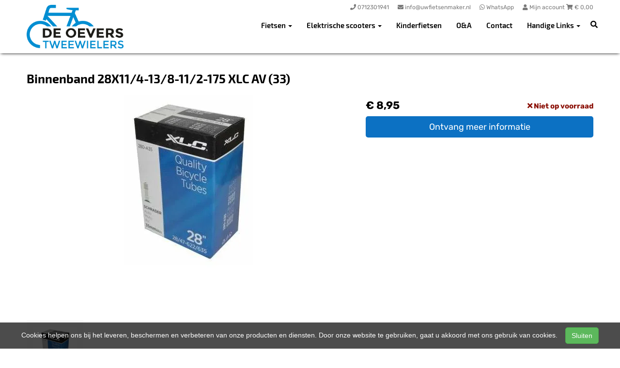

--- FILE ---
content_type: text/html; charset=UTF-8
request_url: https://deoeverstweewielers.nl/products/bib-28x114-138-112-175-xlc-av-33-4032191776934
body_size: 9833
content:
<!DOCTYPE html>
<html lang="nl-NL">
<head>
    <meta charset="utf-8">
    <meta http-equiv="X-UA-Compatible" content="IE=edge">
    <meta name="viewport" content="width=device-width, initial-scale=1">

    <title>
        Binnenband 28X11/4-13/8-11/2-175 XLC AV (33) - De Oevers Tweewielers
    </title>
    
    <meta name="generator" content="SitePack"/>
            <link rel="stylesheet" href="/build/308.e2ff95d7.css"><link rel="stylesheet" href="/build/frontend_site.fa07b034.css">
                <link href="/css/site?version=1762067502" rel="stylesheet">
    <link rel="alternate" href="/rss/" title="RSS feed" type="application/rss+xml"/>
    <meta name="robots" content="index,follow"/>
    <meta name="theme-color" content="#333333">
        <meta property="og:locale" content="nl_NL"/>
    <meta property="og:url" content="https://deoeverstweewielers.nl/products/bib-28x114-138-112-175-xlc-av-33-4032191776934"/>
    <meta property="og:type" content="website"/>
    <meta property="og:image" content="https://cdn.sitepack.io/sites/215/icon.png"/>
    <meta property="og:title" content="Binnenband 28X11/4-13/8-11/2-175 XLC AV (33) - De Oevers Tweewielers"/>
    <meta property="og:description" content="Binnenband 28X11/4-13/8-11/2-175 XLC AV (33)"/>
    <meta property="og:type" content="website"/>
    <meta property="og:site_name" content="De Oevers Tweewielers"/>
    <meta name="description" content="Binnenband 28X11/4-13/8-11/2-175 XLC AV (33)"/>
    <link rel="canonical" href="https://deoeverstweewielers.nl/products/bib-28x114-138-112-175-xlc-av-33-4032191776934"/>            <link rel="icon" href="https://cdn.sitepack.io/sites/215/icon.png" sizes="32x32"/>
        <link rel="icon" href="https://cdn.sitepack.io/sites/215/icon.png" sizes="192x192"/>
        <link rel="apple-touch-icon-precomposed" href="https://cdn.sitepack.io/sites/215/icon.png"/>
        <meta name="msapplication-TileImage" content="https://cdn.sitepack.io/sites/215/icon.png"/>
        <link rel="apple-touch-icon" href="https://cdn.sitepack.io/sites/215/icon.png" sizes="120x120">
        <link rel="apple-touch-icon" href="https://cdn.sitepack.io/sites/215/icon.png" sizes="152x152">
        <link rel="apple-touch-icon" href="https://cdn.sitepack.io/sites/215/icon.png" sizes="512x512">
    
            <script type='application/ld+json'>{"@context":"https://schema.org","@graph":[{"@type":"Organization","@id":"https://deoeverstweewielers.nl/#organization","name":"De Oevers Tweewielers","url":"https://deoeverstweewielers.nl","sameAs":["https://www.facebook.com/deoeverstweewielers","https://www.instagram.com/deoeverstweewielers"],"foundingDate":2020,"legalName":"De Oevers Tweewielers","logo":{"@type":"ImageObject","@id":"https://deoeverstweewielers.nl/#logo","inLanguage":"nl","url":"https://content.sitepack.io/sites/215/logo.png","contentUrl":"https://content.sitepack.io/sites/215/logo.png","width":500,"height":500,"caption":"De Oevers Tweewielers logo"},"image":{"@id":"https://deoeverstweewielers.nl/#logo"},"aggregateRating":{"@type":"AggregateRating","ratingValue":9.1,"reviewCount":318,"worstRating":0,"bestRating":10}},{"@type":"WebPage","@id":"https://deoeverstweewielers.nl/products/bib-28x114-138-112-175-xlc-av-33-4032191776934#webpage","url":"https://deoeverstweewielers.nl/products/bib-28x114-138-112-175-xlc-av-33-4032191776934","name":"Binnenband 28X11/4-13/8-11/2-175 XLC AV (33) - De Oevers Tweewielers","isPartOf":{"@id":"https://deoeverstweewielers.nl/#website"},"datePublished":"2021-10-23T18:32:21+00:00","dateModified":"2025-10-22T17:35:52+00:00","description":"","breadcrumb":{"@id":"https://deoeverstweewielers.nl/products/bib-28x114-138-112-175-xlc-av-33-4032191776934#breadcrumb"},"inLanguage":"nl","potentialAction":[{"@type":"ReadAction","target":["https://deoeverstweewielers.nl/products/bib-28x114-138-112-175-xlc-av-33-4032191776934"]}]},{"@type":"BreadcrumbList","@id":"https://deoeverstweewielers.nl/products/bib-28x114-138-112-175-xlc-av-33-4032191776934#breadcrumb","itemListElement":[{"@type":"ListItem","position":1,"name":"De Oevers Tweewielers","item":"https://deoeverstweewielers.nl"},{"@type":"ListItem","position":2,"name":"Binnenband 28X11/4-13/8-11/2-175 XLC AV (33)","image":null}]},{"@context":"https://schema.org/","@type":"Product","name":"Binnenband 28X11/4-13/8-11/2-175 XLC AV (33)","url":"https://deoeverstweewielers.nl/products/bib-28x114-138-112-175-xlc-av-33-4032191776934","image":"https://content.sitepack.io/sites/9f62ea0b-3db6-0451-32459d0c509e/215202364a67e739d7f1.jpg","offers":{"@type":"Offer","availability":"https://schema.org/InStock","price":"8.95","priceCurrency":"EUR","itemCondition":"http://schema.org/NewCondition","seller":{"@type":"Organization","name":"De Oevers Tweewielers"},"url":"https://deoeverstweewielers.nl/products/bib-28x114-138-112-175-xlc-av-33-4032191776934"},"brand":{"@type":"Brand","name":"Xlc"},"gtin":"4032191776934","description":"BIB 28X11/4-13/8-11/2-175 XLC AV (33)"},{"@type":"WebSite","@id":"https://deoeverstweewielers.nl/#website","url":"https://deoeverstweewielers.nl","name":"De Oevers Tweewielers","description":"Uw fietsenmaker in Roelofarendsveen","publisher":{"@id":"https://deoeverstweewielers.nl/#organization"},"potentialAction":[{"@type":"SearchAction","target":{"@type":"EntryPoint","urlTemplate":"https://deoeverstweewielers.nl/search/{search_term_string}"},"query-input":"required name=search_term_string"}],"inLanguage":"nl","copyrightHolder":{"@id":"https://deoeverstweewielers.nl/#organization"}}]}</script>
        <script src="/js/sitepack_library.js"></script>
    <script type="text/javascript">
        var sitePackOptions = {
            language: "nl",
            name: "De Oevers Tweewielers",
            domain: "https://deoeverstweewielers.nl",
        };
                let storedCartUuid = localStorage.getItem('cart_uuid');
        let twigCartUuid = 'f5c8434e-b081-a255-136907042dee';
        if (storedCartUuid == null || storedCartUuid != twigCartUuid) {
            localStorage.setItem('cart_uuid', twigCartUuid);
        }
            </script>
    <!-- SitePack custom modules section -->
        <!-- Google Analytics is not configured! -->
        <!-- / SitePack custom modules section -->
                <script src="/build/runtime.cb0cb145.js" defer></script><script src="/build/302.4ec466fe.js" defer></script><script src="/build/930.ecc94d52.js" defer></script><script src="/build/918.036de850.js" defer></script><script src="/build/frontend_js.9ef8f12a.js" defer></script>
    </head>
<body class="product-page page-product page-product-overview store-enabled spacing-normal">
    <script src="/js/themes/themes.min.js?version=1762067502"></script>
        
    <header id="header-wrapper-8">
            <nav class="navbar navbar-default navbar-fixed-top navbar-store-enabled"
     id="header-template-8">
    <div class="container menu-wrapper">
        <div class="navbar-header">
            <button type="button" class="navbar-toggle collapsed" data-toggle="collapse"
                    data-target="#sitepack-main-nav-1" aria-expanded="false">
                <span class="sr-only">Toggle navigation</span>
                <span class="icon-bar"></span>
                <span class="icon-bar"></span>
                <span class="icon-bar"></span>
            </button>
                            
    
                
                                                                                                                                                                    <a class="navbar-brand navbar-brand-logo" href="/"><img src="https://content.sitepack.io/sites/215/logo.png" class="navbar-logo"
                                                                        alt="Logo De Oevers Tweewielers"/></a>
                    </div>

                <div class="site-info">
                <div class="phonenumber-wrapper">
        <a href="tel:0712301941">
            <i class="fas fa-phone"></i>
            <span class="hide-mobile">0712301941</span>        </a>
    </div>
    <div class="mail-wrapper">
        <a href="mailto:info@uwfietsenmaker.nl">
            <i class="fas fa-envelope"></i>
            <span class="hide-mobile">info@uwfietsenmaker.nl</span>        </a>
    </div>
    <div class="whatsapp-wrapper">
        <a href="https://wa.me/31712301941/?text=Welkom bij De Oevers Tweewielers%21%20Hoe%20kunnen%20we%20u%20van%20dienst%20zijn%3F" target="_blank" rel="noopener">
            <i class="fab fa-whatsapp"></i>
            <span class="hide-mobile">WhatsApp</span>        </a>
    </div>

                            <div class="cart-wrapper">
                                            <a href="/store/login">
                            <i class="fas fa-user"></i>
                            Mijn account                        </a>
                                        <a href="/store/cart">
                        <i class="fas fa-shopping-cart"></i> &euro; <span id="cart-amount">0,00</span>
                    </a>
                </div>
                    </div>
        <div class="collapse navbar-collapse navbar-collapse-with-site-info" id="sitepack-main-nav-1">
                            <ul class="nav navbar-nav navbar-right">
                                                
    
    
                                                                                <li class="dropdown nav-item-1">
                    <a href="/categories/fietsen"
                       class="dropdown-toggle"
                       data-toggle="dropdown" role="button" aria-haspopup="true" aria-expanded="false"
                       title="Fietsen">
                        Fietsen
                        <span class="caret"></span>                    </a>
                    <ul class="dropdown-menu">
                                                    <li>
                                <a href="/categories/e-bikes"                                    title="E-Bikes">
                                    E-Bikes
                                </a>
                            </li>
                                                    <li>
                                <a href="/categories/fietsen"                                    title="Alle fietsen">
                                    Alle fietsen
                                </a>
                            </li>
                                                    <li>
                                <a href="/tweedehands"                                    title="Tweedehands">
                                    Tweedehands
                                </a>
                            </li>
                                            </ul>
                </li>
                                                                                                                    <li class="dropdown nav-item-2">
                    <a href="/elektrische-scooter"
                       class="dropdown-toggle"
                       data-toggle="dropdown" role="button" aria-haspopup="true" aria-expanded="false"
                       title="Elektrische scooters">
                        Elektrische scooters
                        <span class="caret"></span>                    </a>
                    <ul class="dropdown-menu">
                                                    <li>
                                <a href="/snorscooter"                                    title="Elektrische Scooters">
                                    Elektrische Scooters
                                </a>
                            </li>
                                                    <li>
                                <a href="/elektrische-scooter1"                                    title="Goccia gev1000">
                                    Goccia gev1000
                                </a>
                            </li>
                                                    <li>
                                <a href="/goccia-gev2000"                                    title="Goccia gev2000">
                                    Goccia gev2000
                                </a>
                            </li>
                                            </ul>
                </li>
                                                                                                    <li class="nav-item-3">
                                    <a href="/categories/kinderfietsen"                       title="Kinderfietsen">
                        Kinderfietsen
                    </a>
                                </li>
                                                                                                    <li class="nav-item-4">
                                    <a href="/categories/oa"                       title="O&amp;A">
                        O&amp;A
                    </a>
                                </li>
                                                                                                    <li class="nav-item-5">
                                    <a href="/contact"                       title="Contact">
                        Contact
                    </a>
                                </li>
                                                                                                                    <li class="dropdown nav-item-6">
                    <a href="/handige-links"
                       class="dropdown-toggle"
                       data-toggle="dropdown" role="button" aria-haspopup="true" aria-expanded="false"
                       title="Handige Links">
                        Handige Links
                        <span class="caret"></span>                    </a>
                    <ul class="dropdown-menu">
                                                    <li>
                                <a href="/handige-links"                                    title="Handige links">
                                    Handige links
                                </a>
                            </li>
                                                    <li>
                                <a href="/fietsverzekering"                                    title="Fietsverzekering">
                                    Fietsverzekering
                                </a>
                            </li>
                                            </ul>
                </li>
                                        
                                                                
    
                
                                                                                                                                                                    <li class="search-bar live-search-sitepack">
                        <form id="search" action="/search" method="post">
                            <div class="inline-live-search-wrapper">
                                <input type="text" name="query" id="livesearch"
                                       placeholder="Zoeken..."
                                       class="form-control" autocomplete="off"/>
                                <div id="search-results"></div>
                            </div>
                        </form>
                    </li>
                    <li class="search-button">
                        <button onclick="toggleSearchForm();"><i class="fas fa-search"></i></button>
                    </li>
                </ul>
            </div>
        </div>
</nav>    </header>

<script type="text/javascript">
    updateCart();
</script>

<section>
            <div class="content-container" id="product-template-1">
    <div class="container" id="content">
        <div class="row">
            <div class="content-block content-product col-sm-12 full-width col-md-12">
                <div class="container-fluid no-padding" id="productPage">
            <div class="row product">
            <div class="col-sm-12">
                <h1 class="custom-title" style="padding-left:0;">Binnenband 28X11/4-13/8-11/2-175 XLC AV (33)</h1>
            </div>
        </div>
    
    <div class="row product product-outline">
        <div class="col-sm-12 col-md-7">
            <div class="product-images">
            <div class="product-image" id="productMainImage">
            <img src="https://content.sitepack.io/sites/9f62ea0b-3db6-0451-32459d0c509e/215202364a67e739d7f1.jpg" alt="Bib 28x11/4-13/8-11/2-175 Xlc av (33) (4032191776934)"
                 class="product-image-full" data-toggle="modal" data-target="#photoModal" />
        </div>
    
            <div class="product-image-thumbnails">
                            <div class="image-thumbnail-wrapper" onclick="viewProductImage('https://content.sitepack.io/sites/9f62ea0b-3db6-0451-32459d0c509e/215202364a67e739d7f1.jpg');">
                    <img src="https://content.sitepack.io/[base64]" alt="Bib 28x11/4-13/8-11/2-175 Xlc av (33) (4032191776934)" data-sort-order="2" data-url="https://content.sitepack.io/sites/9f62ea0b-3db6-0451-32459d0c509e/215202364a67e739d7f1.jpg"
                         class="product-image-thumb"/>
                </div>
                    </div>
    </div>
        </div>
        <div class="col-sm-12 col-md-5 product-info">
            <h4 class="product-price">
            <strong>&euro; 8,95</strong>
                                                            <div id="stockInfo" class="pull-right"><p>&nbsp;</p></div>
                </h4>

            
            
            
            <div class="product-cta">
                                    <div id="product-page-variants">
    </div>                
                                    
                                        <div id="addToCartForm">
                        <form name="product_add_to_cart" method="post"><div id="product_add_to_cart"><div class="form-group"><label class="control-label required" for="product_add_to_cart_quantity">Aantal</label> <input type="text" id="product_add_to_cart_quantity" name="product_add_to_cart[quantity]" required="required" inputmode="decimal" class="form-control" value="1" />  </div> <div class="form-group"><button type="submit" id="product_add_to_cart_submit" name="product_add_to_cart[submit]" class="btn btn-primary btn-block btn-lg btn">Toevoegen aan winkelwagen</button></div><input type="hidden" id="product_add_to_cart__token" name="product_add_to_cart[_token]" data-controller="csrf-protection" value="159a0bd919b59563501bc41d1c50.2_iNY6XfKeJ9jfo76IWnlR1fcE9mch1OohEmFZOLyQA.qID4LJfvb7cztcJvpcTA1H8WQRYxRU4gwGkRT_y9jEvuqNsTkboRjT_kmQ" /></div></form>
                    </div>
                                                </div>
            

                            <div id="stockTableWrapper">
                    <button class="btn btn-default btn-block" onclick="$('#stockTable').toggle();">
                        Bekijk winkelvoorraad                    </button>

                    <div id="stockTable"></div>
                </div>
                    </div>
    </div>
        <div class="row product" id="product-properties">
        <div class="col-sm-12 col-md-8">
            
            
                            
                <h2 class="product-name-sub-heading">Binnenband 28X11/4-13/8-11/2-175 XLC AV (33)</h2>
                <p>BIB 28X11/4-13/8-11/2-175 XLC AV (33)</p>
            
            
                            <h3>Producteigenschappen</h3>
                <table class="table table-striped table-bordered">
                    <thead>
                    <tr>
                        <th>Eigenschap</th>
                        <th>Waarde</th>
                    </tr>
                    </thead>
                    <tbody>
                                                                                                        <tr>
                                    <td>Merk</td>
                                    <td>                                            XLC
                                        </td>
                                </tr>
                                                                                                                                                                                                                                                                                                <tr>
                                    <td>Ean upc</td>
                                    <td>                                            4032191776934
                                        </td>
                                </tr>
                                                                                                                                                                                                                                                            <tr>
                                    <td>Afbeelding URL</td>
                                    <td>                                            Array
                                        </td>
                                </tr>
                                                                                            </tbody>
                </table>
            
                    </div>
                    <div class="col-sm-12 col-md-4">
                <h3>Vergelijkbare producten</h3>

                <div class="container-fluid no-padding products-related">
                                            <div class="row">
                                                            <div class="col-xs-6">
    <div class="product-related" onclick="location.href='/products/binnenband-28x114-138-112-175-xlc-dv-40-4032191776927';">
        <div class="product-title-related">
            <h3><a href="/products/binnenband-28x114-138-112-175-xlc-dv-40-4032191776927">Binnenband 28x11/4-13/8-11/2-175 Xlc dv (40)</a></h3>
        </div>

                    <div class="product-image">
                <img src="https://content.sitepack.io/sites/9f62ea0b-3db6-0451-32459d0c509e/215202364a67e722b67f.jpg" alt=""
                     class="product-related-image"/>
            </div>
        
        
        <div class="product-price">
            
            <strong>&euro; 8,95</strong>
            </div>
    </div>
</div>
                                                            <div class="col-xs-6">
    <div class="product-related" onclick="location.href='/products/binnenband-xlc-2847-622635-dv-40-8715957154189';">
        <div class="product-title-related">
            <h3><a href="/products/binnenband-xlc-2847-622635-dv-40-8715957154189">Binnenband Xlc 28/47-622/635 dv (40)</a></h3>
        </div>

                    <div class="product-image">
                <img src="https://content.sitepack.io/sites/9f62ea0b-3db6-0451-32459d0c509e/215202364a5fbe886214.jpg" alt=""
                     class="product-related-image"/>
            </div>
        
        
        <div class="product-price">
            
            <span class="product-price-advised">
        &euro; 94,95</span> <strong>
        &euro; 8,50</strong>
            </div>
    </div>
</div>
                                                    </div>
                                            <div class="row">
                                                            <div class="col-xs-6">
    <div class="product-related" onclick="location.href='/products/binnenband-26x150-250-xlc-av-33-4032191777498';">
        <div class="product-title-related">
            <h3><a href="/products/binnenband-26x150-250-xlc-av-33-4032191777498">Binnenband 26x150-250 Xlc av (33)</a></h3>
        </div>

                    <div class="product-image">
                <img src="https://content.sitepack.io/sites/9f62ea0b-3db6-0451-32459d0c509e/215202364a588768d454.jpg" alt=""
                     class="product-related-image"/>
            </div>
        
        
        <div class="product-price">
            
            <strong>&euro; 8,50</strong>
            </div>
    </div>
</div>
                                                            <div class="col-xs-6">
    <div class="product-related" onclick="location.href='/products/binnenband-125x214-175-xlc-dv-35-4032191776743';">
        <div class="product-title-related">
            <h3><a href="/products/binnenband-125x214-175-xlc-dv-35-4032191776743">Binnenband 12.5x21/4-175 Xlc dv (35)</a></h3>
        </div>

                    <div class="product-image">
                <img src="https://content.sitepack.io/sites/9f62ea0b-3db6-0451-32459d0c509e/215202364a67e5d2ecda.jpg" alt=""
                     class="product-related-image"/>
            </div>
        
        
        <div class="product-price">
            
            <span class="product-price-advised">
        &euro; 7,50</span> <strong>
        &euro; 6,45</strong>
            </div>
    </div>
</div>
                                                    </div>
                                    </div>
            </div>
            </div>
            <div class="row product" id="product-next-prev">
            <div class="col-sm-12 col-md-6">
                            </div>
            <div class="col-sm-12 col-md-6">
                            </div>
        </div>
    </div>

<div class="modal fade" id="photoModal" tabindex="-1" role="dialog" aria-labelledby="photoModal">
    <div class="modal-dialog" role="document">
        <div class="modal-content">
            <div class="modal-header">
                <button type="button" class="close" data-dismiss="modal" aria-label="Close"><span
                            aria-hidden="true">&times;</span>
                </button>
                <h4 class="modal-title">Binnenband 28X11/4-13/8-11/2-175 XLC AV (33)</h4>
            </div>
            <div class="modal-body text-center">
                                    <div class="product-image" id="productMainImageModal">
                        <img src="https://content.sitepack.io/sites/9f62ea0b-3db6-0451-32459d0c509e/215202364a67e739d7f1.jpg" alt=""
                             class="product-image-full"/>
                    </div>
                            </div>
            <div class="modal-footer text-left">
                <div class="product-modal-image-thumbnails">
                                            <img src="https://content.sitepack.io/[base64]" alt=""
                             data-url="https://content.sitepack.io/sites/9f62ea0b-3db6-0451-32459d0c509e/215202364a67e739d7f1.jpg" class="product-image-thumb"
                             onclick="viewProductImageModal('https://content.sitepack.io/sites/9f62ea0b-3db6-0451-32459d0c509e/215202364a67e739d7f1.jpg');"/>
                                    </div>
            </div>
        </div>
    </div>

    </div>

<script type="text/javascript">
    function viewProductImage(url) {
        $('#productMainImage').html('<img src="' + url + '" class="product-image-full" data-toggle="modal" data-target="#photoModal" />');
    }

    function viewProductImageModal(url) {
        $('#productMainImageModal').html('<img src="' + url + '" class="product-image-full" />');
    }

    function getStockStatusProduct(textResultId, productId, iconId) {
        var stock_html = '';
        var stock_class = '';

        $.post("/store/api/stock-info", {"_token": "e67cce979e3.ajgApaIVxqo8qvmO63qQRljw0l0pOl0YZwOGlo0SZdM.D0tnl5dCjdN20rfYnjvoEhq_vGpiDTIrIzfH87lRV-odUGidxFyF5H6SrA", "product_id": productId})
            .done(function (data) {
                var data = data.data;

                if (data.locations.length > 1) {
                    renderStockTable(data.locations);
                }

                if (data.inStock == false) {
                    if (data.quantitySupplier === 0) {
                        if (data.deliveryDate != null) {
                            $('#' + textResultId).html('<p class="supplier-order-text"><i class="fas fa-check"></i> ' + texts_stock.supplier_order_date + ' ' + data.deliveryDate + '</p>');
                            $('#' + iconId).html('<span class="supplier-order-text" data-toggle="tooltip" data-placement="top" title="' + texts_stock.supplier_order_date + ' ' + data.deliveryDate + '"><i class="fas fa-check"></i></span>');
                        } else {
                            if (textResultId == 'stockinfo') {
                                disableAddToCart();
                            }

                            if (data.allowBackorder === false) {
                                disableAddToCart();
                            }

                            $('#' + textResultId).html('<p class="out-stock-text"><i class="fas fa-times"></i> ' + texts_stock.out_stock + '</p>');
                            $('#' + iconId).html('<span class="out-stock-text" data-toggle="tooltip" data-placement="top" title="' + texts_stock.out_stock + '"><i class="fas fa-times"></i></span>');
                        }
                    } else {
                        if (data.deliveryDate != null) {
                            $('#' + textResultId).html('<p class="supplier-order-text"><i class="fas fa-check"></i> ' + texts_stock.supplier_order_date + ' ' + data.deliveryDate + '</p>');
                            $('#' + iconId).html('<span class="supplier-order-text" data-toggle="tooltip" data-placement="top" title="' + texts_stock.supplier_order_date + ' ' + data.deliveryDate + '"><i class="fas fa-check"></i></span>');
                        } else {
                            $('#' + textResultId).html('<p class="supplier-order-text"><i class="fas fa-check"></i> ' + texts_stock.supplier_order + '</p>');
                            $('#' + iconId).html('<span class="supplier-order-text" data-toggle="tooltip" data-placement="top" title="' + texts_stock.supplier_order + '"><i class="fas fa-check"></i></span>');
                        }
                    }
                } else {
                    if (data.quantityAvailable >= 1) {
                        $('#' + textResultId).html('<p class="in-stock-text"><i class="fas fa-check"></i> ' + texts_stock.in_stock + '</p>');
                        $('#' + iconId).html('<span class="in-stock-text" data-toggle="tooltip" data-placement="top" title="' + texts_stock.in_stock + '"><i class="fas fa-check"></i></span>');
                    } else {
                        if (data.deliveryDate != null) {
                            $('#' + textResultId).html('<p class="supplier-order-text"><i class="fas fa-check"></i> ' + texts_stock.supplier_order_date + ' ' + data.deliveryDate + '</p>');
                            $('#' + iconId).html('<span class="supplier-order-text" data-toggle="tooltip" data-placement="top" title="' + texts_stock.supplier_order_date + ' ' + data.deliveryDate + '"><i class="fas fa-check"></i></span>');
                        } else {
                            $('#' + textResultId).html('<p class="supplier-order-text"><i class="fas fa-check"></i> ' + texts_stock.supplier_order + '</p>');
                            $('#' + iconId).html('<span class="supplier-order-text" data-toggle="tooltip" data-placement="top" title="' + texts_stock.supplier_order + '"><i class="fas fa-check"></i></span>');
                        }
                    }
                }
            });
    }

    function renderStockTable(locations) {
        let html = '<table class="table table-striped">';
        for (const key in locations) {
            html += '<tr><td>' + locations[key].name + '</td><td class="text-right">';
            if (locations[key].quantity >= 1) {
                html += '<span class="text-success">' + texts_stock.in_stock + '</span>';
                html += ' <span class="text-muted">' + locations[key].quantity + ' ' + texts_stock.piece + '</span>';
            } else {
                html += '<span class="text-danger">' + texts_stock.out_stock + '</span>';
            }
            html += '</td></tr>';
        }
        html += '</table>';

        $('#stockTable').html(html);
        $('#stockTableWrapper').show();
    }

    function disableAddToCart() {
        $('#addToCart').attr('disabled', 'disabled');

        $('#addToCartForm').html('<p><a href="/products/bib-28x114-138-112-175-xlc-av-33-4032191776934/request" class="btn btn-primary btn-block btn-lg">Ontvang meer informatie</a></p>');
    }

        // set the product stock status
    getStockStatusProduct('stockInfo', 'cdf6010b-b6a0-3666-1800b14ee938');
        </script>            </div>
        </div>
    </div>
</div>    </section>


<footer>
    <div class="footer-theme">
                    <footer>
    <div id="footer-template-1">
        <div class="container-fluid footer-theme border-primary">
            <div class="row area-footer-items">
                                    <div class="col-sm-12 area-footer-elements no-padding">
                                    <div class="container container-element-columns  container-without-background">
            <div class="row">
                                                            <div class="col-sm-12 col-md-3">
                            <div class="col-no-background">
                                        <div class="container container-element-heading" id="element-footer-8">
        <div class="row">
                        <div class="col-sm-12 text-left">
                            
                
                                                
                <h2 class=""
                style="font-weight:400;color:#f1f1f1;">Openingstijden</h2>
                            </div>
        </div>
    </div>
        <div class="container container-element-opening-times" id="element-footer-9">
                <div class="row">
            <div class="col-xs-6" style="color:#f1f1f1">
                <strong>Maandag</strong>
            </div>
            <div class="col-xs-6 text-right" style="color:#f1f1f1">
                                    Gesloten                            </div>
        </div>
        <div class="row">
            <div class="col-xs-6" style="color:#f1f1f1">
                <strong>Dinsdag</strong>
            </div>
            <div class="col-xs-6 text-right" style="color:#f1f1f1">
                                    09:00 - 18:00
                            </div>
        </div>
        <div class="row">
            <div class="col-xs-6" style="color:#f1f1f1">
                <strong>Woensdag</strong>
            </div>
            <div class="col-xs-6 text-right" style="color:#f1f1f1">
                                    09:00 - 18:00
                            </div>
        </div>
        <div class="row">
            <div class="col-xs-6" style="color:#f1f1f1">
                <strong>Donderdag</strong>
            </div>
            <div class="col-xs-6 text-right" style="color:#f1f1f1">
                                    09:00 - 18:00
                            </div>
        </div>
        <div class="row">
            <div class="col-xs-6" style="color:#f1f1f1">
                <strong>Vrijdag</strong>
            </div>
            <div class="col-xs-6 text-right" style="color:#f1f1f1">
                                    09:00 - 18:00
                            </div>
        </div>
        <div class="row">
            <div class="col-xs-6" style="color:#f1f1f1">
                <strong>Zaterdag</strong>
            </div>
            <div class="col-xs-6 text-right" style="color:#f1f1f1">
                                    09:00 - 15:30
                            </div>
        </div>
        <div class="row">
            <div class="col-xs-6" style="color:#f1f1f1">
                <strong>Zondag</strong>
            </div>
            <div class="col-xs-6 text-right" style="color:#f1f1f1">
                                    Gesloten                            </div>
        </div>
    </div>
                            </div>
                        </div>
                                        <div class="col-sm-12 col-md-3">
                        <div class="col-no-background">
                                    <div class="container container-element-heading" id="element-footer-12">
        <div class="row">
                        <div class="col-sm-12 text-left">
                            
                
                                                
                <h2 class=""
                style="font-weight:400;color:#f1f1f1;">Contactgegevens</h2>
                            </div>
        </div>
    </div>
        <div class="container container-element-contact-details" id="element-footer-13">
        <div class="row">
            <div class="col-sm-12 text-left" itemscope
                 itemtype="http://schema.org/LocalBusiness">
                                    <meta itemprop="image" content="https://content.sitepack.io/sites/215/logo.png">
                
                                    <h5 style="color: #f1f1f1;"
                        itemprop="name">De Oevers Tweewielers</h5>
                
                                    <div itemprop="address" itemscope itemtype="http://schema.org/PostalAddress">
                        <p style="color: #f1f1f1;">
                            <span itemprop="streetAddress">Centrumoever 17</span><br/>
                            <span itemprop="postalCode">2371 JC</span> <span
                                    itemprop="addressLocality">Roelofarendsveen</span>
                        </p>
                    </div>
                
                                    <p style="color: #f1f1f1;">
                        <span>Telefoon: <a
                                href="tel:071-2301941"
                                itemprop="telephone">071-2301941</a></span><br/>                        <span>E-mail: <a
                                href="mailto:info@uwfietsenmaker.nl"
                                itemprop="email">info@uwfietsenmaker.nl</a></span>                    </p>
                
                            </div>
        </div>
    </div>
                        </div>
                    </div>
                                    <div class="col-sm-12 col-md-3">
                        <div class="col-no-background">
                                    <div class="container container-element-heading" id="element-footer-16">
        <div class="row">
                        <div class="col-sm-12 text-left">
                            
                
                                                
                <h2 class=""
                style="font-weight:400;color:#f1f1f1;">Volg ons</h2>
                            </div>
        </div>
    </div>
        <div class="container container-element-social-media" id="element-footer-17">
        <div class="row">
            <div class="col-sm-12">
                                    <div class="social-media-list">
                                                                                    <a class="social-media-item" style="color:#f1f1f1;"
                                   href="https://www.facebook.com/deoeverstweewielers" target="_blank" rel="me social">
                                    <i class="fab fa-facebook-square"></i>
                                    Facebook
                                </a>
                                                                                                                <a class="social-media-item" style="color:#f1f1f1;"
                                   href="https://www.instagram.com/deoeverstweewielers/" target="_blank" rel="me social">
                                    <i class="fab fa-instagram-square"></i>
                                    Instagram
                                </a>
                                                                        </div>
                            </div>
        </div>
    </div>
                        </div>
                    </div>
                                                            <div class="col-sm-12 col-md-3">
                            <div class="col-no-background">
                                        <div class="container container-element-heading" id="element-footer-20">
        <div class="row">
                        <div class="col-sm-12 text-left">
                            
                
                                                
                <h2 class=""
                style="font-weight:400;color:#f1f1f1;">Navigatie</h2>
                            </div>
        </div>
    </div>
        <div class="container container-element-navigation" id="element-footer-21">
        <div class="row">
            <div class="col-sm-12">
                <ul class="list-unstyled list-navigation">
                                            <li class="navigation-item">
                            <a href="/" class="navigation-link">
                                Home
                            </a>
                        </li>
                                            <li class="navigation-item">
                            <a href="/categories/fietsen" class="navigation-link">
                                Fietsen
                            </a>
                        </li>
                                            <li class="navigation-item">
                            <a href="/categories/oa" class="navigation-link">
                                Onderdelen / Accessoires
                            </a>
                        </li>
                                            <li class="navigation-item">
                            <a href="/fietsverzekering" class="navigation-link">
                                Fietsverzekering
                            </a>
                        </li>
                                            <li class="navigation-item">
                            <a href="/handige-links" class="navigation-link">
                                Handige links
                            </a>
                        </li>
                                            <li class="navigation-item">
                            <a href="/contact" class="navigation-link">
                                Contact
                            </a>
                        </li>
                                    </ul>
            </div>
        </div>
    </div>
                            </div>
                        </div>
                                                </div>
        </div>
    
                    </div>
                            </div>
        </div>
        <div id="footer-copyright">
            <div class="container">
                <div class="row">
                    <div class="col-sm-12">
                            
    
            <p class=" text-center">
            &copy; 2025 De Oevers Tweewielers - Uw fietsenmaker in Roelofarendsveen             - <a href="/sitemap">Sitemap</a>
             -
                Ondersteund door <a href="https://sitepack.nl" target="_blank">SitePack &reg;</a>
                                        
        </p>
        <p class="text-center policy-links">
                    </p>
    
                    </div>
                </div>
            </div>
        </div>
    </div>
</footer>            </div>
</footer>

    <style lang="css">
                                                                        #element-footer-13 p, #element-footer-13 p a {
    color: #f1f1f1;
    }
                                                            #element-footer-21 ul li a {
    color: #f1f1f1;
    }
            </style>

    <div id="scrollToTop">
        <a href="#"><i class="fas fa-chevron-up"></i></a>
    </div>

    <script type="text/javascript">
        document.getElementsByTagName('body')[0].onscroll = function () {
            toggleScrollBox();
        };

        function toggleScrollBox() {
            var topDistance = document.all ? iebody.scrollTop : pageYOffset;
            if (topDistance < 400) {
                document.getElementById("scrollToTop").style.display = "none";
                return;
            }
            document.getElementById("scrollToTop").style.display = "block";
        }
    </script>

            <div class="footer-mobile" id="footer-mobile">
            <div class="footer-bottom" style="background:#056494;">

                                    <div class="item">
                        <a href="tel:0712301941"
                           style="color:#f1f1f1;">
                            <i class="fas fa-phone"></i>
                        </a>
                    </div>
                                                    <div class="item">
                        <a href="mailto:info@uwfietsenmaker.nl"
                           style="color:#f1f1f1;">
                            <i class="fas fa-envelope-open"></i>
                        </a>
                    </div>
                                                                                                                                            </div>
        </div>
    
            <div class="footer-spacer">&nbsp;</div>
    
<div id="cookiebar">
    <p>
        Cookies helpen ons bij het leveren, beschermen en verbeteren van onze producten en diensten. Door onze website te gebruiken, gaat u akkoord met ons gebruik van cookies.        &nbsp;&nbsp;&nbsp;<button class="btn btn-success" onclick="acceptCookies();return false;" id="acceptCookiesBtn">Sluiten</button>
    </p>
</div>

<script type="text/javascript">
    var translations = {
        search_no_results: "Geen resultaten gevonden, probeer het opnieuw",
        search_placeholder : "Zoeken...",
        confirm_sure : "Weet je het zeker?"
    };
</script>
<div class="modal fade" tabindex="-1" role="dialog" id="whishListModal">
    <div class="modal-dialog" role="document">
        <div class="modal-content">
            <div class="modal-header">
                <button type="button" class="close" data-dismiss="modal" aria-label="Close">
                    <span aria-hidden="true">&times;</span>
                </button>

                <h4 class="modal-title">Mijn wensenlijst</h4>
            </div>
            <div class="modal-body" id="wishlistInner">
                // items
            </div>
        </div>
    </div>
</div>

<script type="text/javascript">
    $('#whishListModal').modal('hide');
</script>

<script type="text/javascript">
    let texts_stock = {
        out_stock: "Niet op voorraad",
        in_stock: "Op voorraad",
        supplier_order: "Beschikbaar via leverancier",
        supplier_order_date: "Vanaf",
        piece: "stuk(s)"
    };
</script>
</body>
</html>


--- FILE ---
content_type: text/css
request_url: https://deoeverstweewielers.nl/build/frontend_site.fa07b034.css
body_size: 74638
content:
@charset "UTF-8";@media only screen and (min-width:768px){.dropdown:hover .dropdown-menu{display:block}}#header-template-10,#header-template-12,#header-template-14,#header-template-15,#header-template-2,#header-template-4{border-top:none}#header-template-10 .navbar-header .navbar-brand,#header-template-12 .navbar-header .navbar-brand,#header-template-14 .navbar-header .navbar-brand,#header-template-15 .navbar-header .navbar-brand,#header-template-2 .navbar-header .navbar-brand,#header-template-4 .navbar-header .navbar-brand{height:auto;max-width:200px;padding:0}#header-template-10 .navbar-header .navbar-brand img,#header-template-12 .navbar-header .navbar-brand img,#header-template-14 .navbar-header .navbar-brand img,#header-template-15 .navbar-header .navbar-brand img,#header-template-2 .navbar-header .navbar-brand img,#header-template-4 .navbar-header .navbar-brand img{display:block;height:38px;margin-top:10px;position:relative;z-index:5}#header-template-10 .navbar-header .navbar-brand span.brand-no-logo,#header-template-12 .navbar-header .navbar-brand span.brand-no-logo,#header-template-14 .navbar-header .navbar-brand span.brand-no-logo,#header-template-15 .navbar-header .navbar-brand span.brand-no-logo,#header-template-2 .navbar-header .navbar-brand span.brand-no-logo,#header-template-4 .navbar-header .navbar-brand span.brand-no-logo{display:inline-block;font-weight:700;margin-top:18px}#header-template-10 .navbar-nav>li>a,#header-template-12 .navbar-nav>li>a,#header-template-14 .navbar-nav>li>a,#header-template-15 .navbar-nav>li>a,#header-template-2 .navbar-nav>li>a,#header-template-4 .navbar-nav>li>a{font-size:16px;line-height:25px}#header-template-10 .dropdown-menu>li>a,#header-template-12 .dropdown-menu>li>a,#header-template-14 .dropdown-menu>li>a,#header-template-15 .dropdown-menu>li>a,#header-template-2 .dropdown-menu>li>a,#header-template-4 .dropdown-menu>li>a{font-weight:700;padding:22px 15px}#header-template-10 .navbar-nav>li>.dropdown-menu,#header-template-12 .navbar-nav>li>.dropdown-menu,#header-template-14 .navbar-nav>li>.dropdown-menu,#header-template-15 .navbar-nav>li>.dropdown-menu,#header-template-2 .navbar-nav>li>.dropdown-menu,#header-template-4 .navbar-nav>li>.dropdown-menu{border-radius:0}#header-template-10 .search-bar,#header-template-12 .search-bar,#header-template-14 .search-bar,#header-template-15 .search-bar,#header-template-2 .search-bar,#header-template-4 .search-bar{display:none;min-width:500px;padding-bottom:36px;padding-top:30px}#header-template-10 button,#header-template-12 button,#header-template-14 button,#header-template-15 button,#header-template-2 button,#header-template-4 button{background:none;border:none;font-size:20px;outline:0;padding-top:13px}#header-template-10 li.search-button button,#header-template-12 li.search-button button,#header-template-14 li.search-button button,#header-template-15 li.search-button button,#header-template-2 li.search-button button,#header-template-4 li.search-button button{margin-bottom:20px;margin-top:10px}#header-template-2 .search-bar{padding:10px}#header-template-2 nav .nav{float:unset!important}#header-template-2 li.search-button button{margin-bottom:0;margin-top:4px}#header-template-2 .dropdown-menu>li>a,#header-template-2 .navbar-nav>li>a{letter-spacing:2px}#header-template-10 .search-bar,#header-template-17 .search-bar{display:none;min-width:500px;padding-bottom:36px;padding-top:30px}#header-template-10 button,#header-template-17 button{background:none;border:none;font-size:20px;outline:0;padding-top:13px}#header-template-10 li.search-button button,#header-template-17 li.search-button button{margin-bottom:20px;margin-top:10px}#header-template-3{border-top:none}#header-template-3 .triangle-logo{background:#fff;height:200px;left:-77px;position:absolute;top:-70px;transform:rotate(-22deg);width:400px}#header-template-3 .navbar-header .navbar-brand{height:82px;left:30px;max-width:200px;padding:0;position:absolute;top:10px}#header-template-3 .navbar-header .navbar-brand img{display:block;height:100%;margin-top:0;position:relative;z-index:5}#header-template-3 .navbar-header .navbar-brand span.brand-no-logo{display:inline-block;font-weight:700;margin-top:18px}#header-template-3 .navbar-nav>li{line-height:45px}#header-template-3 .navbar-nav>li>a{border:1px solid #fff;display:inline-block;font-size:12px;line-height:12px;padding-bottom:2px;padding-top:2px;transition:color .2s;vertical-align:middle}#header-template-3 .navbar-nav>li>a:hover{border:1px solid orange}#header-template-3 .navbar-nav>li>.dropdown-menu{border:none;margin-top:5px}@media (min-width:768px){#header-template-3 .navbar-nav>li>a{border:1px solid #fff;font-size:12px;line-height:12px;padding-bottom:5px;padding-top:5px}}#header-template-3 .search-bar{display:none;min-width:500px;padding-bottom:26px;padding-top:20px}#header-template-3 button{background:none;border:none;font-size:20px;outline:0;padding-top:13px}#header-template-13 .navbar-header .navbar-brand img,#header-template-14 .navbar-header .navbar-brand img,#header-template-15 .navbar-header .navbar-brand img,#header-template-4 .navbar-header .navbar-brand img{height:46px;margin-left:10px}#header-template-13 .navbar-nav>li>a,#header-template-14 .navbar-nav>li>a,#header-template-15 .navbar-nav>li>a,#header-template-4 .navbar-nav>li>a{border-bottom:3px solid #fff;font-size:14px;font-weight:700;padding-bottom:18px;padding-top:18px;-webkit-transition:border-color .3s ease;transition:border-color .3s ease}#header-template-13 .search-button button,#header-template-14 .search-button button,#header-template-15 .search-button button,#header-template-4 .search-button button{margin-top:8px}#header-template-13 .search-bar,#header-template-14 .search-bar,#header-template-15 .search-bar,#header-template-4 .search-bar{padding-bottom:15px;padding-top:15px}#header-template-13 .search-bar input,#header-template-14 .search-bar input,#header-template-15 .search-bar input,#header-template-4 .search-bar input{border-radius:0}#header-template-11 .top-bar,#header-template-11 .top-bar .col-sm-12,#header-template-16 .top-bar,#header-template-16 .top-bar .col-sm-12,#header-template-18 .top-bar,#header-template-18 .top-bar .col-sm-12,#header-template-19 .top-bar,#header-template-19 .top-bar .col-sm-12,#header-template-20 .top-bar,#header-template-20 .top-bar .col-sm-12,#header-template-21 .top-bar,#header-template-21 .top-bar .col-sm-12,#header-template-22 .top-bar,#header-template-22 .top-bar .col-sm-12,#header-template-23 .top-bar,#header-template-23 .top-bar .col-sm-12,#header-template-5 .top-bar,#header-template-5 .top-bar .col-sm-12{height:50px}#header-template-11 .top-bar-inner,#header-template-16 .top-bar-inner,#header-template-18 .top-bar-inner,#header-template-19 .top-bar-inner,#header-template-20 .top-bar-inner,#header-template-21 .top-bar-inner,#header-template-22 .top-bar-inner,#header-template-23 .top-bar-inner,#header-template-5 .top-bar-inner{display:table;height:50px;width:100%}#header-template-11 .top-bar-inner .site-info,#header-template-16 .top-bar-inner .site-info,#header-template-18 .top-bar-inner .site-info,#header-template-19 .top-bar-inner .site-info,#header-template-20 .top-bar-inner .site-info,#header-template-21 .top-bar-inner .site-info,#header-template-22 .top-bar-inner .site-info,#header-template-23 .top-bar-inner .site-info,#header-template-5 .top-bar-inner .site-info{display:table-cell;padding-left:15px;vertical-align:middle;width:40%}#header-template-11 .top-bar-inner .site-info .mail-wrapper,#header-template-11 .top-bar-inner .site-info .phonenumber-wrapper,#header-template-11 .top-bar-inner .site-info .store-items-wrapper,#header-template-11 .top-bar-inner .site-info .whatsapp-wrapper,#header-template-16 .top-bar-inner .site-info .mail-wrapper,#header-template-16 .top-bar-inner .site-info .phonenumber-wrapper,#header-template-16 .top-bar-inner .site-info .store-items-wrapper,#header-template-16 .top-bar-inner .site-info .whatsapp-wrapper,#header-template-18 .top-bar-inner .site-info .mail-wrapper,#header-template-18 .top-bar-inner .site-info .phonenumber-wrapper,#header-template-18 .top-bar-inner .site-info .store-items-wrapper,#header-template-18 .top-bar-inner .site-info .whatsapp-wrapper,#header-template-19 .top-bar-inner .site-info .mail-wrapper,#header-template-19 .top-bar-inner .site-info .phonenumber-wrapper,#header-template-19 .top-bar-inner .site-info .store-items-wrapper,#header-template-19 .top-bar-inner .site-info .whatsapp-wrapper,#header-template-20 .top-bar-inner .site-info .mail-wrapper,#header-template-20 .top-bar-inner .site-info .phonenumber-wrapper,#header-template-20 .top-bar-inner .site-info .store-items-wrapper,#header-template-20 .top-bar-inner .site-info .whatsapp-wrapper,#header-template-21 .top-bar-inner .site-info .mail-wrapper,#header-template-21 .top-bar-inner .site-info .phonenumber-wrapper,#header-template-21 .top-bar-inner .site-info .store-items-wrapper,#header-template-21 .top-bar-inner .site-info .whatsapp-wrapper,#header-template-22 .top-bar-inner .site-info .mail-wrapper,#header-template-22 .top-bar-inner .site-info .phonenumber-wrapper,#header-template-22 .top-bar-inner .site-info .store-items-wrapper,#header-template-22 .top-bar-inner .site-info .whatsapp-wrapper,#header-template-23 .top-bar-inner .site-info .mail-wrapper,#header-template-23 .top-bar-inner .site-info .phonenumber-wrapper,#header-template-23 .top-bar-inner .site-info .store-items-wrapper,#header-template-23 .top-bar-inner .site-info .whatsapp-wrapper,#header-template-5 .top-bar-inner .site-info .mail-wrapper,#header-template-5 .top-bar-inner .site-info .phonenumber-wrapper,#header-template-5 .top-bar-inner .site-info .store-items-wrapper,#header-template-5 .top-bar-inner .site-info .whatsapp-wrapper{display:table-cell;vertical-align:middle}#header-template-11 .top-bar-inner .site-info .mail-wrapper a,#header-template-11 .top-bar-inner .site-info .phonenumber-wrapper a,#header-template-11 .top-bar-inner .site-info .store-items-wrapper a,#header-template-11 .top-bar-inner .site-info .whatsapp-wrapper a,#header-template-16 .top-bar-inner .site-info .mail-wrapper a,#header-template-16 .top-bar-inner .site-info .phonenumber-wrapper a,#header-template-16 .top-bar-inner .site-info .store-items-wrapper a,#header-template-16 .top-bar-inner .site-info .whatsapp-wrapper a,#header-template-18 .top-bar-inner .site-info .mail-wrapper a,#header-template-18 .top-bar-inner .site-info .phonenumber-wrapper a,#header-template-18 .top-bar-inner .site-info .store-items-wrapper a,#header-template-18 .top-bar-inner .site-info .whatsapp-wrapper a,#header-template-19 .top-bar-inner .site-info .mail-wrapper a,#header-template-19 .top-bar-inner .site-info .phonenumber-wrapper a,#header-template-19 .top-bar-inner .site-info .store-items-wrapper a,#header-template-19 .top-bar-inner .site-info .whatsapp-wrapper a,#header-template-20 .top-bar-inner .site-info .mail-wrapper a,#header-template-20 .top-bar-inner .site-info .phonenumber-wrapper a,#header-template-20 .top-bar-inner .site-info .store-items-wrapper a,#header-template-20 .top-bar-inner .site-info .whatsapp-wrapper a,#header-template-21 .top-bar-inner .site-info .mail-wrapper a,#header-template-21 .top-bar-inner .site-info .phonenumber-wrapper a,#header-template-21 .top-bar-inner .site-info .store-items-wrapper a,#header-template-21 .top-bar-inner .site-info .whatsapp-wrapper a,#header-template-22 .top-bar-inner .site-info .mail-wrapper a,#header-template-22 .top-bar-inner .site-info .phonenumber-wrapper a,#header-template-22 .top-bar-inner .site-info .store-items-wrapper a,#header-template-22 .top-bar-inner .site-info .whatsapp-wrapper a,#header-template-23 .top-bar-inner .site-info .mail-wrapper a,#header-template-23 .top-bar-inner .site-info .phonenumber-wrapper a,#header-template-23 .top-bar-inner .site-info .store-items-wrapper a,#header-template-23 .top-bar-inner .site-info .whatsapp-wrapper a,#header-template-5 .top-bar-inner .site-info .mail-wrapper a,#header-template-5 .top-bar-inner .site-info .phonenumber-wrapper a,#header-template-5 .top-bar-inner .site-info .store-items-wrapper a,#header-template-5 .top-bar-inner .site-info .whatsapp-wrapper a{height:50px;margin-right:15px;vertical-align:middle}#header-template-11 .top-bar-inner .store-items,#header-template-16 .top-bar-inner .store-items,#header-template-18 .top-bar-inner .store-items,#header-template-19 .top-bar-inner .store-items,#header-template-20 .top-bar-inner .store-items,#header-template-21 .top-bar-inner .store-items,#header-template-22 .top-bar-inner .store-items,#header-template-23 .top-bar-inner .store-items,#header-template-5 .top-bar-inner .store-items{display:table-cell;vertical-align:middle;width:60%}#header-template-11 .top-bar-inner .store-items a,#header-template-16 .top-bar-inner .store-items a,#header-template-18 .top-bar-inner .store-items a,#header-template-19 .top-bar-inner .store-items a,#header-template-20 .top-bar-inner .store-items a,#header-template-21 .top-bar-inner .store-items a,#header-template-22 .top-bar-inner .store-items a,#header-template-23 .top-bar-inner .store-items a,#header-template-5 .top-bar-inner .store-items a{margin-left:15px}#header-template-11 .menu-wrapper,#header-template-16 .menu-wrapper,#header-template-18 .menu-wrapper,#header-template-19 .menu-wrapper,#header-template-20 .menu-wrapper,#header-template-21 .menu-wrapper,#header-template-22 .menu-wrapper,#header-template-23 .menu-wrapper,#header-template-5 .menu-wrapper{height:110px}#header-template-11 .menu-wrapper #sitepack-main-nav-1 ul.nav,#header-template-16 .menu-wrapper #sitepack-main-nav-1 ul.nav,#header-template-18 .menu-wrapper #sitepack-main-nav-1 ul.nav,#header-template-19 .menu-wrapper #sitepack-main-nav-1 ul.nav,#header-template-20 .menu-wrapper #sitepack-main-nav-1 ul.nav,#header-template-21 .menu-wrapper #sitepack-main-nav-1 ul.nav,#header-template-22 .menu-wrapper #sitepack-main-nav-1 ul.nav,#header-template-23 .menu-wrapper #sitepack-main-nav-1 ul.nav,#header-template-5 .menu-wrapper #sitepack-main-nav-1 ul.nav{margin-top:51px}#header-template-11 .navbar-header .navbar-brand,#header-template-16 .navbar-header .navbar-brand,#header-template-18 .navbar-header .navbar-brand,#header-template-19 .navbar-header .navbar-brand,#header-template-20 .navbar-header .navbar-brand,#header-template-21 .navbar-header .navbar-brand,#header-template-22 .navbar-header .navbar-brand,#header-template-23 .navbar-header .navbar-brand,#header-template-5 .navbar-header .navbar-brand{height:100%;margin-top:10px;width:100%}#header-template-11 .navbar-header .navbar-brand img,#header-template-16 .navbar-header .navbar-brand img,#header-template-18 .navbar-header .navbar-brand img,#header-template-19 .navbar-header .navbar-brand img,#header-template-20 .navbar-header .navbar-brand img,#header-template-21 .navbar-header .navbar-brand img,#header-template-22 .navbar-header .navbar-brand img,#header-template-23 .navbar-header .navbar-brand img,#header-template-5 .navbar-header .navbar-brand img{height:auto;margin-left:0;max-height:80px;max-width:255px;width:auto}#header-template-11 .navbar-nav>li>a,#header-template-16 .navbar-nav>li>a,#header-template-18 .navbar-nav>li>a,#header-template-19 .navbar-nav>li>a,#header-template-20 .navbar-nav>li>a,#header-template-21 .navbar-nav>li>a,#header-template-22 .navbar-nav>li>a,#header-template-23 .navbar-nav>li>a,#header-template-5 .navbar-nav>li>a{border-bottom:3px solid #fff;font-size:14px;font-weight:700;padding-bottom:18px;padding-top:18px;-webkit-transition:border-color .3s ease;transition:border-color .3s ease}#header-template-11 .search-bar,#header-template-16 .search-bar,#header-template-18 .search-bar,#header-template-19 .search-bar,#header-template-20 .search-bar,#header-template-21 .search-bar,#header-template-22 .search-bar,#header-template-23 .search-bar,#header-template-5 .search-bar{border-radius:0;display:none;min-width:450px;padding-top:7px}#header-template-11 button,#header-template-16 button,#header-template-18 button,#header-template-19 button,#header-template-20 button,#header-template-21 button,#header-template-22 button,#header-template-23 button,#header-template-5 button{background:none;border:none;font-size:20px;outline:0;padding-top:17px}#header-wrapper-16 .navbar li a.btn-primary{margin:-3px 5px 4px!important}@media only screen and (max-width:767px){#header-wrapper-16 nav .container .navbar-header .primary-nav-button{margin-top:35px!important;position:absolute!important;right:60px!important}}#header-template-16 .menu-wrapper #sitepack-main-nav-1 ul.nav{margin-top:35px}#header-template-16 .navbar-nav>li>a{background:#fff;border:none;color:#000;font-weight:400;margin-left:8px;padding:8px 20px;transition:background-color .4s ease}#header-template-16 .top-bar,#header-template-16 .top-bar-inner{height:37px}#header-template-16 button{padding-top:8px}#header-template-6{background:none;border:none;margin-bottom:30px}@media only screen and (max-width:766px){#header-template-6 nav .container .navbar-header .primary-nav-button{margin-top:10px}}#header-template-6 .top-bar,#header-template-6 .top-bar .col-sm-12{height:28px}#header-template-6 .top-bar .col-sm-12 a,#header-template-6 .top-bar a{line-height:26px;padding-left:10px}#header-template-6 .top-bar .col-sm-12 a:active,#header-template-6 .top-bar .col-sm-12 a:hover,#header-template-6 .top-bar a:active,#header-template-6 .top-bar a:hover{text-decoration:none}#header-template-6 .top-bar-inner{display:table;height:50px;width:100%}#header-template-6 .top-bar-inner .store-items{display:table-cell;vertical-align:middle;width:100%}#header-template-6 .search-wrapper{background:#858585;height:70px}#header-template-6 .search-wrapper .input-group{margin-top:17px}#header-template-6 .navbar-wrapper{background:#efefef}#header-template-6 .menu-wrapper{height:110px}#header-template-6 .menu-wrapper #sitepack-main-nav-1 ul.nav{margin-top:51px}#header-template-6 .navbar-default{background:#fff;border:none}#header-template-6 .navbar-header .navbar-brand{padding-top:0}#header-template-6 .navbar-header .navbar-brand img{height:55px;margin-bottom:0;margin-top:7px;max-width:100%}#header-template-6 .navbar-nav>li>a{font-size:14px;font-weight:700;padding-bottom:18px;padding-top:18px}#header-template-6 #breadcrumbs ol.breadcrumb{padding-left:0;padding-top:20px}#header-template-6 #breadcrumbs ol.breadcrumb li a{font-size:12px}#header-template-24,#header-template-7,#header-template-9{background:#fff;border:none;margin-bottom:-30px}#header-template-24 .container,#header-template-7 .container,#header-template-9 .container{padding-left:15px;padding-right:15px}#header-template-24 .top-bar,#header-template-24 .top-bar .col-sm-12,#header-template-7 .top-bar,#header-template-7 .top-bar .col-sm-12,#header-template-9 .top-bar,#header-template-9 .top-bar .col-sm-12{background:#eee;border-bottom:1px solid #e2e2e2;height:40px}#header-template-24 .top-bar .col-sm-12 a,#header-template-24 .top-bar a,#header-template-7 .top-bar .col-sm-12 a,#header-template-7 .top-bar a,#header-template-9 .top-bar .col-sm-12 a,#header-template-9 .top-bar a{color:inherit;display:inline-block;line-height:26px;margin-top:7px;padding-left:10px}#header-template-24 .top-bar .col-sm-12 a:active,#header-template-24 .top-bar .col-sm-12 a:hover,#header-template-24 .top-bar a:active,#header-template-24 .top-bar a:hover,#header-template-7 .top-bar .col-sm-12 a:active,#header-template-7 .top-bar .col-sm-12 a:hover,#header-template-7 .top-bar a:active,#header-template-7 .top-bar a:hover,#header-template-9 .top-bar .col-sm-12 a:active,#header-template-9 .top-bar .col-sm-12 a:hover,#header-template-9 .top-bar a:active,#header-template-9 .top-bar a:hover{color:#6e6e6e;text-decoration:none}#header-template-24 .top-bar-inner,#header-template-7 .top-bar-inner,#header-template-9 .top-bar-inner{display:table;height:50px;width:100%}#header-template-24 .top-bar-inner .store-items,#header-template-7 .top-bar-inner .store-items,#header-template-9 .top-bar-inner .store-items{display:table-cell;vertical-align:middle;width:100%}#header-template-24 .site-info,#header-template-7 .site-info,#header-template-9 .site-info{width:99%}#header-template-24 .site-info .mail-wrapper,#header-template-24 .site-info .phonenumber-wrapper,#header-template-24 .site-info .whatsapp-wrapper,#header-template-7 .site-info .mail-wrapper,#header-template-7 .site-info .phonenumber-wrapper,#header-template-7 .site-info .whatsapp-wrapper,#header-template-9 .site-info .mail-wrapper,#header-template-9 .site-info .phonenumber-wrapper,#header-template-9 .site-info .whatsapp-wrapper{display:inline-block;float:left}#header-template-24 .search-wrapper,#header-template-7 .search-wrapper,#header-template-9 .search-wrapper{background:#fff;height:95px}#header-template-24 .search-wrapper .search-form,#header-template-7 .search-wrapper .search-form,#header-template-9 .search-wrapper .search-form{margin-top:30px}#header-template-24 .search-wrapper .input-group .form-control,#header-template-7 .search-wrapper .input-group .form-control,#header-template-9 .search-wrapper .input-group .form-control{font-size:14px}#header-template-24 .search-wrapper .input-group button,#header-template-7 .search-wrapper .input-group button,#header-template-9 .search-wrapper .input-group button{background:#ccc;border:1px solid #ccc}#header-template-24 .search-wrapper .live-search-sitepack .inline-live-search-wrapper #search-results,#header-template-7 .search-wrapper .live-search-sitepack .inline-live-search-wrapper #search-results,#header-template-9 .search-wrapper .live-search-sitepack .inline-live-search-wrapper #search-results{top:9px}#header-template-24 .navbar-wrapper,#header-template-7 .navbar-wrapper,#header-template-9 .navbar-wrapper{background:#efefef}#header-template-24 .menu-wrapper,#header-template-7 .menu-wrapper,#header-template-9 .menu-wrapper{height:110px}#header-template-24 .menu-wrapper #sitepack-main-nav-1 ul.nav,#header-template-24 .menu-wrapper #sitepack-main-nav-admin ul.nav,#header-template-7 .menu-wrapper #sitepack-main-nav-1 ul.nav,#header-template-7 .menu-wrapper #sitepack-main-nav-admin ul.nav,#header-template-9 .menu-wrapper #sitepack-main-nav-1 ul.nav,#header-template-9 .menu-wrapper #sitepack-main-nav-admin ul.nav{margin-top:51px}#header-template-24 .navbar-default,#header-template-7 .navbar-default,#header-template-9 .navbar-default{background:#fff;border:none}#header-template-24 .navbar-header .navbar-brand,#header-template-7 .navbar-header .navbar-brand,#header-template-9 .navbar-header .navbar-brand{height:95px;margin-left:0;padding:10px 0;position:relative}#header-template-24 .navbar-header .navbar-brand img,#header-template-7 .navbar-header .navbar-brand img,#header-template-9 .navbar-header .navbar-brand img{bottom:0;margin:auto;max-height:75px;max-width:250px;position:absolute;top:0;vertical-align:middle}#header-template-24 .navbar-nav>li>a,#header-template-7 .navbar-nav>li>a,#header-template-9 .navbar-nav>li>a{font-size:13px;font-weight:400;line-height:22px;padding-bottom:12px;padding-top:12px}#header-template-24 .navbar-toggle,#header-template-7 .navbar-toggle,#header-template-9 .navbar-toggle{border-color:#888;margin-top:30px}#header-template-24 #breadcrumbs ol.breadcrumb,#header-template-7 #breadcrumbs ol.breadcrumb,#header-template-9 #breadcrumbs ol.breadcrumb{padding-left:0;padding-top:20px}#header-template-24 #breadcrumbs ol.breadcrumb li a,#header-template-7 #breadcrumbs ol.breadcrumb li a,#header-template-9 #breadcrumbs ol.breadcrumb li a{font-size:12px}#header-template-7{margin-bottom:0}#header-template-7 nav .container .navbar-wrapper .navbar-after-logo{align-items:center;display:flex;flex-direction:row;justify-content:space-around;width:100%}@media only screen and (max-width:767px){#header-template-7 nav .container .navbar-header .primary-nav-button{margin-bottom:-30px;margin-top:13px}#header-template-7 nav .container .navbar-header .navbar-brand{margin-top:-30px}}@media only screen and (max-width:550px){#header-template-7 nav .container .navbar-header .navbar-brand{margin-top:0}}@media only screen and (min-width:768px){#header-template-7 .navbar-more-items{align-items:center;display:flex;flex-direction:row;justify-content:space-evenly;width:100%!important}#header-template-7 .nav>li{text-align:center}}#header-template-8 .top-bar,#header-template-8 .top-bar .col-sm-12{height:20px}#header-template-8 .navbar .container .navbar-header{max-width:260px;width:260px}@media only screen and (max-width:767px){#header-template-8 .navbar .container .navbar-header .primary-nav-button{margin-top:25px!important;position:absolute!important;right:60px!important}}#header-template-8 .site-info{margin-bottom:-30px;padding:0;text-align:right;width:auto}#header-template-8 .site-info .cart-wrapper,#header-template-8 .site-info .mail-wrapper,#header-template-8 .site-info .phonenumber-wrapper,#header-template-8 .site-info .whatsapp-wrapper{display:inline-block;padding-left:15px;width:auto}#header-template-8 .site-info .cart-wrapper a,#header-template-8 .site-info .mail-wrapper a,#header-template-8 .site-info .phonenumber-wrapper a,#header-template-8 .site-info .whatsapp-wrapper a{font-size:12px;line-height:30px}@media (max-width:768px){#header-template-8 .site-info{position:fixed;right:4px;top:4px}#header-template-8 .site-info .cart-wrapper a,#header-template-8 .site-info .mail-wrapper a,#header-template-8 .site-info .phonenumber-wrapper a,#header-template-8 .site-info .whatsapp-wrapper a{font-size:16px;line-height:20px}}#header-template-8 .menu-wrapper{height:110px;margin:0 auto}#header-template-8 .menu-wrapper #sitepack-main-nav-1 ul.nav{margin-top:24px}@media (max-width:762px){#header-template-8 .menu-wrapper #sitepack-main-nav-1 ul.nav{margin-top:0}}#header-template-8 .navbar-brand{height:110px;margin-left:0;padding:10px 0;position:relative;vertical-align:middle}#header-template-8 .navbar-brand img{bottom:0;margin:auto;max-height:90px;max-width:260px;position:absolute;top:0;vertical-align:middle}@media (max-width:762px){#header-template-8 .navbar-brand{padding:15px}}#header-template-8 .navbar-nav>li>a{font-size:14px;font-weight:700;padding-bottom:18px;padding-top:18px}#header-template-8 .navbar-default .navbar-nav>.open>a,#header-template-8 .navbar-default .navbar-nav>.open>a:focus,#header-template-8 .navbar-default .navbar-nav>.open>a:hover,#header-template-8 .navbar-nav>li>a,#header-template-8 button{background:none}#header-template-8 .navbar-toggle{margin-right:0;margin-top:45px;position:absolute;right:20px}#header-template-8 .navbar-toggle .icon-bar{height:3px}#header-template-8 .navbar-collapse{margin-top:0}#header-template-8 .search-bar{border-radius:0;display:none;min-width:450px;padding-top:7px}#header-template-8 button{background:none;border:none;font-size:20px;outline:0;padding-top:17px}.template-4-container-breadcrumbs #breadcrumbs ol,.template-8-container-breadcrumbs #breadcrumbs ol{padding-left:0}.template-4-container-breadcrumbs #breadcrumbs{margin-top:10px}#header-template-9{margin-bottom:20px}#header-template-9 .navbar .container .nav{width:100%}#header-template-9 .navbar .container .nav .primary-nav-button{float:right}#header-template-9 .navbar .container .nav .primary-nav-button a.btn-primary{background-color:var(--main-color)}@media only screen and (max-width:767px){#header-template-9 .navbar .container .navbar-header .primary-nav-button{margin-top:22px}}@media only screen and (max-width:550px){#header-template-9 .navbar .container .nav .primary-nav-button{float:unset!important;max-width:240px}}#header-template-9 .top-bar{border:none}#header-template-9 .top-bar,#header-template-9 .top-bar .col-sm-12{background:none;border-bottom:0}#header-template-9 .search-wrapper{background:none;height:150px}#header-template-9 .navbar-wrapper{position:relative;top:17px}#header-template-9 .navbar-header .navbar-brand img{margin-top:-30px;max-height:160px}#header-template-9 ul.navbar-nav:before{display:inline-block;height:65px;left:-50px;position:absolute;right:0;top:0;width:82px}#header-template-9 ul.navbar-nav:after{display:inline-block;height:65px;position:absolute;right:-49px;top:0;width:82px}#header-template-9 .navbar-nav>li>a{padding-bottom:14px;padding-top:14px}#header-template-9 #sitepack-main-nav-1{position:relative;z-index:4}#header-template-9 #breadcrumbs{margin-bottom:-35px;margin-top:15px;position:relative;z-index:3}#header-template-9 #breadcrumbs ol.breadcrumb{padding-left:2px}#header-template-9 #breadcrumbs ol.breadcrumb li a{font-size:13px}#header-template-10 .navbar-nav>li>a{border-bottom:2px solid #fff;padding-bottom:40px;padding-top:40px}#header-template-10 .navbar-nav>li>a.active,#header-template-10 .navbar-nav>li>a:active,#header-template-10 .navbar-nav>li>a:focus,#header-template-10 .navbar-nav>li>a:hover{border-bottom:2px solid #000}#header-template-10 .navbar li a{padding-bottom:5px}#header-template-10 .navbar li .active.btn-primary{border-color:var(--main-color)!important;margin-top:30px!important}@media only screen and (max-width:920px){#header-template-10 .navbar .container .navbar-collapse .nav{display:none!important}#header-template-10 .navbar .container .navbar-toggle{display:block;margin-top:25px}#header-template-10 .navbar .container .collapsing .nav,#header-template-10 .navbar .container .collapsing .nav li,#header-template-10 .navbar .container .in .nav{display:block!important}#header-template-10 .navbar .container .collapsing,#header-template-10 .navbar .container .in{max-height:251px!important}#header-template-10 .navbar .container .navbar-header{width:100%}}#header-template-10 .navbar .container .navbar-header{min-width:260px}@media only screen and (max-width:767px){#header-template-10 .navbar .container .navbar-header .primary-nav-button{margin-top:-5px}}#header-template-10 ul.nav li.search-button button{padding-top:32px}#header-template-10 .navbar-header .navbar-brand{height:95px;margin-left:0;padding:0;position:relative}#header-template-10 .navbar-header .navbar-brand img{bottom:0;height:auto;margin:auto;max-height:95px;max-width:255px;position:absolute;top:0;vertical-align:middle}#header-template-10 .search-bar{padding-top:34px}#header-wrapper-17 .navbar li a.btn-primary{margin-top:25px!important}#header-wrapper-17 .navbar .navbar-header{min-width:200px}#header-template-17{background:var(--header-background-color);border:none;border-radius:50px;-webkit-border-radius:50px;left:3%;margin:0;max-width:94%;padding-left:40px;padding-right:40px;position:absolute;top:30px;width:100%}#header-template-17 .navbar-brand{height:95px;margin-left:0;padding:10px 0;position:relative;vertical-align:middle}#header-template-17 .navbar-brand img{bottom:0;margin:auto;max-height:75px;max-width:200px;position:absolute;top:0;vertical-align:middle}#header-template-17 .navbar-nav>li>a{border:none;color:#f1f1f1;font-size:17px;font-weight:400;line-height:20px;padding-bottom:37px;padding-top:38px}#header-template-17 .navbar-nav>li>a.active,#header-template-17 .navbar-nav>li>a:active,#header-template-17 .navbar-nav>li>a:focus,#header-template-17 .navbar-nav>li>a:hover{border:none;color:#fff;font-weight:400}#header-template-17 ul.nav li.search-button button{padding-top:32px}#header-template-17 .search-bar{padding-top:34px}#header-wrapper-12{position:relative;top:0;z-index:2}#header-template-12{background:none;border:none}#header-template-12 .navbar li a.btn-primary{margin:8px 5px!important}@media only screen and (max-width:767px){#header-template-12 .container .navbar-header .primary-nav-button{margin-top:28px!important;position:absolute!important;right:60px!important}}#header-template-12 .header-background{background:#f1f1f1;background-position:50%;background-repeat:no-repeat;background-size:cover;height:500px;left:0;position:relative;top:0}#header-template-12 .header-background .arrow-wrapper{bottom:0;left:50%;margin-left:-42px;position:absolute}#header-template-12 .header-background .arrow-wrapper i.fas{background:#fff;border-radius:90px 90px 0 0;color:#000;font-size:30px;padding:11px 25px 1px}#header-template-12 .header-background .heading-text-wrapper{position:absolute;top:40%}#header-template-12 .header-background .heading-text-wrapper h2,#header-template-12 .header-background .heading-text-wrapper p{color:#fff;text-shadow:1px 1px 0 #444}#header-template-12 .header-background .heading-text-wrapper h2{font-size:65px;font-weight:700}#header-template-12 .header-background .heading-text-wrapper p{font-size:45px}#header-template-12 .header-homepage{height:750px}#header-template-12 .navbar{border:none}#header-template-12 .topbar-container{background:hsla(0,0%,8%,.75)}#header-template-12 .topbar-container .col-md-12{height:90px;padding:0}#header-template-12 .topbar-container .cart-wrapper{position:absolute;right:15px;top:5px}#header-template-12 .topbar-container .cart-wrapper a{color:#fff;font-size:17px}#header-template-12 .topbar-container .cart-wrapper a i{color:#fff;font-size:18px}#header-template-12 .topbar-container .translation-wrapper{position:absolute;right:15px;top:26px}#header-template-12 .topbar-container .phonenumber-wrapper{position:absolute;right:500px;top:28px}#header-template-12 .topbar-container .mail-wrapper{position:absolute;right:250px;top:28px}#header-template-12 .topbar-container .mail-wrapper a,#header-template-12 .topbar-container .phonenumber-wrapper a{color:#fff;font-size:18px}#header-template-12 .topbar-container .mail-wrapper a:active,#header-template-12 .topbar-container .mail-wrapper a:hover,#header-template-12 .topbar-container .phonenumber-wrapper a:active,#header-template-12 .topbar-container .phonenumber-wrapper a:hover{color:#f1f1f1;text-decoration:none}#header-template-12 .topbar-container .mail-wrapper a i,#header-template-12 .topbar-container .phonenumber-wrapper a i{font-size:22px;margin-right:10px}#header-template-12 .navbar-header .navbar-brand{height:100%;margin-top:10px;width:100%}#header-template-12 .navbar-header .navbar-brand img{height:auto;margin-left:10px;max-height:80px;max-width:300px;width:100%}#header-template-12 .navbar-container{background:hsla(0,0%,100%,.85);-webkit-box-shadow:0 5px 9px 0 rgba(0,0,0,.75);-moz-box-shadow:0 5px 9px 0 rgba(0,0,0,.75);box-shadow:0 5px 9px 0 rgba(0,0,0,.75)}#header-template-12 .navbar-nav>li>a{font-size:18px;font-weight:400;padding-bottom:18px;padding-top:18px;-webkit-transition:border-color .3s ease;transition:border-color .3s ease}#header-template-12 li.search-bar{display:none;padding-bottom:11px;padding-top:11px}#header-template-12 li.search-bar input{background:hsla(0,0%,100%,.75)}#header-template-12 li.search-button button{margin:0}#header-template-12 .navbar-nav>li>.dropdown-menu{background:hsla(0,0%,100%,.75);border:none;border-radius:0}#header-template-12 .navbar-nav>li>.dropdown-menu li{border:2px solid #000;border-top:none}#header-template-12 .navbar-nav>li>.dropdown-menu li:first-child{border-top:2px solid #000}#header-template-12 .search-button button{background:none;border:none;font-size:20px;margin-bottom:5px;margin-top:0;outline:0;padding-top:14px}#header-template-12 .search-bar{padding-bottom:15px;padding-top:15px}#header-template-12 .search-bar input{border-radius:0}#header-template-14{box-shadow:none!important}#header-template-14 .navbar li a.btn-primary{margin-top:15px!important}#header-template-14 .navbar li a.btn-primary.active{color:var(--header-text-color)!important}@media only screen and (max-width:767px){#header-template-14 nav .container .navbar-header .primary-nav-button{margin-top:-5px}}#header-template-14 nav{box-shadow:none}#header-template-14 .navbar-nav>li>a{border:none;font-size:16px;font-weight:700!important;line-height:25px;padding-bottom:25px;padding-top:25px}#header-template-14 .navbar-nav>li>a:active,#header-template-14 .navbar-nav>li>a:focus,#header-template-14 .navbar-nav>li>a:hover{background:#f1f1f1}#header-template-14 li.search-button button{margin-top:15px}#header-template-14 .search-bar{height:75px;padding-bottom:21px;padding-top:21px}#header-template-14 .navbar-header .navbar-brand img{height:56px}#header-template-14 .header-background{background-position-y:center;background-size:cover;box-shadow:inset 0 0 0 1000px rgba(0,0,0,.2);height:350px}#header-template-14 .header-background .text-wrapper{margin:0 auto;padding-top:132px;width:750px}#header-template-14 .header-background .text-wrapper .text-background{background:rgba(0,0,0,.6);padding:30px;width:100%}#header-template-14 .header-background .text-wrapper .text-background h2{color:#fff;font-size:30px;font-weight:700;margin:0;text-align:center;text-transform:uppercase}#header-template-14 #breadcrumbs ol.breadcrumb{padding-left:0}#header-template-14 .breadcrumbs-without-header-image{display:block;margin-top:30px}#header-template-15 .navbar-nav{margin-left:unset!important}#header-template-15 .navbar-nav>li>a{border-bottom:0;position:relative}#header-template-15 .navbar-nav>li>a:before{border-bottom:4px solid #fff;bottom:11px;content:"";height:4px;left:35%;position:absolute;width:30%}#header-template-15 .navbar-nav>li>a:active,#header-template-15 .navbar-nav>li>a:focus,#header-template-15 .navbar-nav>li>a:hover{background:transparent}#header-template-15 .navbar-collapse{background:#fff;border-color:#fff;position:relative;z-index:2}#header-wrapper-18,#header-wrapper-23{position:absolute;top:0;width:100%;z-index:2}#header-wrapper-18 #header-template-18,#header-wrapper-18 #header-template-23,#header-wrapper-23 #header-template-18,#header-wrapper-23 #header-template-23{border:none}#header-wrapper-18 #header-template-18 .top-bar,#header-wrapper-18 #header-template-23 .top-bar,#header-wrapper-23 #header-template-18 .top-bar,#header-wrapper-23 #header-template-23 .top-bar{background:#c1c1c1;font-size:12px;height:40px;text-align:center}#header-wrapper-18 #header-template-18 .top-bar a,#header-wrapper-18 #header-template-23 .top-bar a,#header-wrapper-23 #header-template-18 .top-bar a,#header-wrapper-23 #header-template-23 .top-bar a{font-size:inherit}#header-wrapper-18 #header-template-18 .top-bar a:active,#header-wrapper-18 #header-template-18 .top-bar a:focus,#header-wrapper-18 #header-template-18 .top-bar a:hover,#header-wrapper-18 #header-template-23 .top-bar a:active,#header-wrapper-18 #header-template-23 .top-bar a:focus,#header-wrapper-18 #header-template-23 .top-bar a:hover,#header-wrapper-23 #header-template-18 .top-bar a:active,#header-wrapper-23 #header-template-18 .top-bar a:focus,#header-wrapper-23 #header-template-18 .top-bar a:hover,#header-wrapper-23 #header-template-23 .top-bar a:active,#header-wrapper-23 #header-template-23 .top-bar a:focus,#header-wrapper-23 #header-template-23 .top-bar a:hover{text-decoration:none}#header-wrapper-18 #header-template-18 .top-bar-inner,#header-wrapper-18 #header-template-23 .top-bar-inner,#header-wrapper-23 #header-template-18 .top-bar-inner,#header-wrapper-23 #header-template-23 .top-bar-inner{height:40px;margin:0 auto;width:auto}#header-wrapper-18 #header-template-18 .top-bar-inner .site-info,#header-wrapper-18 #header-template-23 .top-bar-inner .site-info,#header-wrapper-23 #header-template-18 .top-bar-inner .site-info,#header-wrapper-23 #header-template-23 .top-bar-inner .site-info{text-align:center;width:auto}#header-wrapper-18 #header-template-18 .menu-wrapper #sitepack-main-nav-1 ul.nav,#header-wrapper-18 #header-template-23 .menu-wrapper #sitepack-main-nav-1 ul.nav,#header-wrapper-23 #header-template-18 .menu-wrapper #sitepack-main-nav-1 ul.nav,#header-wrapper-23 #header-template-23 .menu-wrapper #sitepack-main-nav-1 ul.nav{margin-top:26px}#header-wrapper-18 #header-template-18 .navbar-nav>li>a,#header-wrapper-18 #header-template-23 .navbar-nav>li>a,#header-wrapper-23 #header-template-18 .navbar-nav>li>a,#header-wrapper-23 #header-template-23 .navbar-nav>li>a{background:transparent;border-color:transparent}#header-wrapper-18 #header-template-18 .search-bar,#header-wrapper-18 #header-template-23 .search-bar,#header-wrapper-23 #header-template-18 .search-bar,#header-wrapper-23 #header-template-23 .search-bar{padding-top:13px}#header-wrapper-18 #header-template-18 .navbar-collapse,#header-wrapper-18 #header-template-23 .navbar-collapse,#header-wrapper-23 #header-template-18 .navbar-collapse,#header-wrapper-23 #header-template-23 .navbar-collapse{border:none}#header-wrapper-18 #header-template-18 .navbar-toggle,#header-wrapper-18 #header-template-23 .navbar-toggle,#header-wrapper-23 #header-template-18 .navbar-toggle,#header-wrapper-23 #header-template-23 .navbar-toggle{margin-top:30px}@media only screen and (max-width:767px){#header-wrapper-19 nav .container .navbar-header .primary-nav-button{margin-top:30px!important;position:absolute!important;right:60px!important}}#header-wrapper-19 #header-template-19{border:none;border-radius:0}#header-wrapper-19 #header-template-19 .top-bar{background:#fff;font-size:12px;height:40px;text-align:center}#header-wrapper-19 #header-template-19 .top-bar a{font-size:inherit}#header-wrapper-19 #header-template-19 .top-bar a:active,#header-wrapper-19 #header-template-19 .top-bar a:focus,#header-wrapper-19 #header-template-19 .top-bar a:hover{text-decoration:none}#header-wrapper-19 #header-template-19 .top-bar-inner{height:40px;margin:0 auto;width:auto}#header-wrapper-19 #header-template-19 .top-bar-inner .site-info{text-align:center;width:auto}#header-wrapper-19 #header-template-19 .menu-wrapper{height:120px}#header-wrapper-19 #header-template-19 .menu-wrapper #sitepack-main-nav-1 ul.nav{margin-top:22px}#header-wrapper-19 #header-template-19 .navbar-nav>li>a{background:transparent;border-color:transparent}#header-wrapper-19 #header-template-19 .dropdown-menu{border-radius:5px}#header-wrapper-19 #header-template-19 .search-bar{padding-top:13px}#header-wrapper-19 #header-template-19 .navbar-collapse{border:none;z-index:2}#header-wrapper-19 #header-template-19 .navbar-toggle{margin-top:30px}#header-wrapper-19 #search-bar-row{padding:7px 0}#header-wrapper-19 #search-bar-row form#search{margin:0 auto;max-width:500px;width:100%}#header-wrapper-19 #search-bar-row form#search input[type=text]{background:#f1f1f1;border:none;border-radius:20px;font-size:13px;outline:none;text-align:left;text-transform:uppercase}#header-wrapper-19 .inline-live-search-wrapper{height:34px;position:relative;z-index:0}#header-wrapper-19 .inline-live-search-wrapper #livesearch{position:absolute;z-index:0}#header-wrapper-19 .inline-live-search-wrapper #search-button{background:#2a2a2a;border:none;border-radius:20px;color:#fff;height:34px;padding:0 35px;position:absolute;right:0;top:0;z-index:0}#header-wrapper-20{position:absolute;top:0;width:100%;z-index:2}#header-wrapper-20 .navbar li a.btn-primary{margin:unset!important}@media only screen and (max-width:767px){#header-wrapper-20 .navbar-header{height:130px}#header-wrapper-20 nav .container .navbar-header .primary-nav-button{margin-top:60px!important;position:absolute!important;right:60px!important}#header-wrapper-20 nav .container .navbar-header .navbar-toggle{margin-top:60px!important;position:absolute!important;right:0!important}}#header-wrapper-20 #header-template-20{border:none}#header-wrapper-20 #header-template-20 .top-bar{background:#c1c1c1;font-size:12px;height:47px;text-align:center}#header-wrapper-20 #header-template-20 .top-bar a{font-size:inherit}#header-wrapper-20 #header-template-20 .top-bar a:active,#header-wrapper-20 #header-template-20 .top-bar a:focus,#header-wrapper-20 #header-template-20 .top-bar a:hover{text-decoration:none}#header-wrapper-20 #header-template-20 .top-bar-inner{height:47px;width:100%}#header-wrapper-20 #header-template-20 .top-bar-inner .site-info{text-align:left;width:100%}#header-wrapper-20 #header-template-20 .top-bar-inner .topbar-search-form{display:table;height:44px;max-width:220px;position:absolute;right:0;top:0;width:100%}#header-wrapper-20 #header-template-20 .top-bar-inner .topbar-search-form input{background:#fff;border:1px solid #ccc;border-radius:0;font-size:12px;height:44px;left:0;position:relative;top:1px;width:calc(100% - 37px)}#header-wrapper-20 #header-template-20 .top-bar-inner .topbar-search-form button{background:#f1f1f1;border:1px solid #ccc;border-radius:0;display:inline-block;height:44px;padding:0;position:absolute;right:0;top:1px;width:40px}#header-wrapper-20 #header-template-20 .top-bar-inner .topbar-search-form button i.fas{color:#2a2a2a;font-size:15px;margin:0;padding:0}#header-wrapper-20 #header-template-20 .menu-wrapper{height:86px}#header-wrapper-20 #header-template-20 .menu-wrapper #sitepack-main-nav-1 ul.nav{margin-top:26px}#header-wrapper-20 #header-template-20 .navbar-nav>li>a{background:transparent;border:none;line-height:25px;margin-left:10px;padding:5px 10px}#header-wrapper-20 #header-template-20 .navbar-nav>li>a.active,#header-wrapper-20 #header-template-20 .navbar-nav>li>a:active,#header-wrapper-20 #header-template-20 .navbar-nav>li>a:focus,#header-wrapper-20 #header-template-20 .navbar-nav>li>a:hover{background:#ccc;border:none;border-radius:0;border-bottom-right-radius:5px;border-top-left-radius:5px}#header-wrapper-20 #header-template-20 .navbar-header .navbar-brand{margin-top:0}#header-wrapper-20 #header-template-20 .search-bar{padding-top:13px}#header-wrapper-20 #header-template-20 .navbar-collapse{border:none}#header-wrapper-20 #header-template-20 .navbar-toggle{margin-top:30px}#header-wrapper-20 #header-template-20 .dropdown-menu{background:#ccc;border:none;border-radius:0;border-bottom-right-radius:5px;border-top-left-radius:5px}#header-wrapper-20 #header-template-20 .dropdown-menu li a:first-child{border-top-left-radius:5px}#header-wrapper-20 #header-template-20 .dropdown-menu li a:last-child{border-bottom-right-radius:5px}#header-wrapper-21{border-radius:0;left:2%;position:fixed;top:25px;width:96%;z-index:2}#header-wrapper-21 nav .container .navbar-header .primary-nav-button{display:none}@media only screen and (max-width:1250px){#header-wrapper-21 nav .container .navbar-collapse .nav .primary-nav-button{display:none!important}#header-wrapper-21 nav .container .navbar-header .primary-nav-button{display:block!important;float:right;position:static}}@media only screen and (max-width:550px){#header-wrapper-21 nav .container .navbar-collapse .nav .primary-nav-button{display:block!important}#header-wrapper-21 nav .container .navbar-header .primary-nav-button{display:none!important;float:right;position:static}}@media only screen and (max-width:1249px){#header-wrapper-21 .navbar .container .navbar-collapse .nav{display:none!important}#header-wrapper-21 .navbar .container .navbar-toggle{display:block;margin-top:5px!important}#header-wrapper-21 .navbar .container .collapsing,#header-wrapper-21 .navbar .container .in .nav{display:block!important}#header-wrapper-21 .navbar .container .navbar-header{width:100%}#header-wrapper-21 .navbar .container .navbar-header a{position:relative!important;width:unset}}@media only screen and (max-width:1250px){#header-wrapper-21 .navbar .container .navbar-header .primary-nav-button{margin-top:5px}}#header-wrapper-21 .navbar .container .navbar-header{min-width:260px}#header-wrapper-21 .container{max-width:100%}#header-wrapper-21 #header-template-21{border:1px solid #ccc;border-radius:0}#header-wrapper-21 #header-template-21 .search-bar,#header-wrapper-21 #header-template-21 button{padding-top:18px}#header-wrapper-21 #header-template-21 .search-button{padding-right:10px}#header-wrapper-21 #header-template-21 .search-button button{padding-top:22px}#header-wrapper-21 #header-template-21 .menu-wrapper{height:70px}#header-wrapper-21 #header-template-21 .menu-wrapper #sitepack-main-nav-1 ul.nav{margin-bottom:0;margin-top:0}#header-wrapper-21 #header-template-21 .navbar-header .navbar-brand{height:70px;margin:0}#header-wrapper-21 #header-template-21 .navbar-header .navbar-brand img{bottom:0;margin:auto;max-height:70px;position:absolute;top:0;vertical-align:middle}#header-wrapper-21 #header-template-21 .navbar-nav li a.cart-link{padding-bottom:0;padding-top:14px}#header-wrapper-21 #header-template-21 .navbar-nav li a.cart-link span.cart-icon{border-radius:50%;display:inline-block;height:42px;margin-right:10px;margin-top:0;padding:11px;width:42px}#header-wrapper-21 #header-template-21 .navbar-nav>li>a{background:transparent;border:none;font-size:17px;padding-bottom:25px;padding-top:25px}#header-wrapper-21 #header-template-21 .navbar-collapse{border:none}#header-wrapper-21 #header-template-21 .navbar-toggle{margin-top:30px}#header-wrapper-22{position:absolute;top:0;width:100%;z-index:2}#header-wrapper-22 nav .navbar-nav .primary-nav-button{position:absolute;right:25px;top:65px}@media only screen and (max-width:1200px){#header-wrapper-22 nav .navbar-nav .primary-nav-button{position:absolute;right:25px;top:120px}}@media only screen and (max-width:767px){#header-wrapper-22 nav .navbar-nav .primary-nav-button{position:static;right:unset;top:unset}}#header-wrapper-22 #header-template-22{border:none}#header-wrapper-22 #header-template-22 .top-bar{background:#c1c1c1;font-size:12px;height:40px;text-align:center}#header-wrapper-22 #header-template-22 .top-bar a{font-size:inherit}#header-wrapper-22 #header-template-22 .top-bar a:active,#header-wrapper-22 #header-template-22 .top-bar a:focus,#header-wrapper-22 #header-template-22 .top-bar a:hover{text-decoration:none}#header-wrapper-22 #header-template-22 .top-bar-inner{height:40px;margin:0;width:100%}@media (max-width:768px){#header-wrapper-22 #header-template-22 .top-bar-inner{display:none}}#header-wrapper-22 #header-template-22 .top-bar-inner .site-info{text-align:center;width:100%}#header-wrapper-22 #header-template-22 .top-bar-inner .site-info .fas{margin-right:5px}#header-wrapper-22 #header-template-22 .top-bar-inner .site-info .phonenumber-wrapper{padding-right:12px}#header-wrapper-22 #header-template-22 .top-bar-inner .search-wrapper-top{position:relative}#header-wrapper-22 #header-template-22 .top-bar-inner .search-wrapper-top form{display:none;margin-right:10px;max-width:50vw;position:absolute;right:100%;top:50%;transform:translate(1rem,-50%);transition:all .2s ease 0s;width:250px;z-index:2}@media (max-width:768px){#header-wrapper-22 #header-template-22 .top-bar-inner .search-wrapper-top form{width:150px}}#header-wrapper-22 #header-template-22 .top-bar-inner .search-wrapper-top form.open{opacity:1;pointer-events:auto;transform:translateY(-50%);visibility:visible}#header-wrapper-22 #header-template-22 .top-bar-inner .search-wrapper-top form .form-control{background-color:hsla(0,0%,100%,.8);border:1px solid #c6c6c6;border-radius:20px;color:#000;font-size:16px;height:32px;line-height:50px}#header-wrapper-22 #header-template-22 .top-bar-inner.text-left .site-info{padding-left:0}#header-wrapper-22 #header-template-22 .top-bar-inner.text-right{display:inline-block;margin-right:-17px;width:100%}#header-wrapper-22 #header-template-22 .top-bar-inner.text-right .search-wrapper-top{display:inline;width:auto}#header-wrapper-22 #header-template-22 .top-bar-inner.text-right .search-wrapper-top button{margin:0;padding:0}#header-wrapper-22 #header-template-22 .top-bar-inner.text-right .store-items-wrapper{width:100%}#header-wrapper-22 #header-template-22 .top-bar-inner.text-right .store-items-wrapper a,#header-wrapper-22 #header-template-22 .top-bar-inner.text-right .store-items-wrapper button{display:inline-block;padding:10px}#header-wrapper-22 #header-template-22 .top-bar-inner.text-right .store-items-wrapper .store-items-wrapper a{align-items:center;display:inline-flex}#header-wrapper-22 #header-template-22 .top-bar-inner.text-right .store-items-wrapper .cart-icon-wrapper{margin-right:-6px}#header-wrapper-22 #header-template-22 .top-bar-inner.text-right .store-items-wrapper .cart-icon-wrapper .badge-default,#header-wrapper-22 #header-template-22 .top-bar-inner.text-right .store-items-wrapper .cart-icon-wrapper .fas{left:0;position:relative;top:0}#header-wrapper-22 #header-template-22 .top-bar-inner.text-right .store-items-wrapper .cart-icon-wrapper .badge-default{border-radius:100%;height:15px;left:-9px;padding:2px 0 0;top:-10px;width:15px}#header-wrapper-22 #header-template-22 .top-bar-inner.text-right button,#header-wrapper-22 #header-template-22 .top-bar-inner.text-right button i.far,#header-wrapper-22 #header-template-22 .top-bar-inner.text-right button i.fas,#header-wrapper-22 #header-template-22 .top-bar-inner.text-right i.fas{font-size:15px;margin:0}@media (min-width:768px){#header-wrapper-22 #header-template-22 .menu-wrapper #sitepack-main-nav-1 ul.nav{margin-top:26px}}@media (max-width:768px){#header-wrapper-22 #header-template-22 .menu-wrapper #sitepack-main-nav-1 ul.nav{margin-top:0}#header-wrapper-22 #header-template-22 .menu-wrapper{height:unset!important}}#header-wrapper-22 #header-template-22 .navbar{position:relative}#header-wrapper-22 #header-template-22 .navbar-brand{display:block;left:50%;margin-right:0;max-height:90px;max-width:150px;padding:0;position:absolute;text-align:center;transform:translateX(-50%);width:auto}@media (max-width:1200px) and (min-width:768px){#header-wrapper-22 #header-template-22 .navbar-brand{left:30px;transform:translateX(0)}}@media (max-width:768px){#header-wrapper-22 #header-template-22 .navbar-brand{top:0}}#header-wrapper-22 #header-template-22 .navbar-brand img{height:auto;max-height:100%;max-width:100%;vertical-align:middle;width:100%}@media (max-width:768px){#header-wrapper-22 #header-template-22 .navbar-brand{left:15px;max-height:78px;max-width:45%;transform:translate(0)}}#header-wrapper-22 #header-template-22 .navbar-nav>li>a{background:transparent;border-color:transparent}#header-wrapper-22 #header-template-22 .navbar-nav>li>a i.fa-chevron-down{font-size:10px}@media (max-width:768px){#header-wrapper-22 #header-template-22 .navbar-nav{margin-left:0;margin-right:0}#header-wrapper-22 #header-template-22 .navbar-nav>li{display:block!important}#header-wrapper-22 #header-template-22 .navbar-nav>li>a{color:#000!important;padding-bottom:12px!important;padding-top:12px!important}}@media (min-width:768px){#header-wrapper-22 #header-template-22 .navbar-nav.navbar-right{margin-right:0!important}}@media (max-width:1200px) and (min-width:768px){#header-wrapper-22 #header-template-22 .navbar-nav.navbar-right{margin-left:1.5rem}}#header-wrapper-22 #header-template-22 .navbar-nav.navbar-right li{display:inline-block;margin:0}#header-wrapper-22 #header-template-22 .navbar-nav.navbar-right li:first-child{margin-left:0}#header-wrapper-22 #header-template-22 .navbar-nav.navbar-right li:last-child{margin-right:0}#header-wrapper-22 #header-template-22 .navbar-nav .dropdown-menu{border:none;min-width:220px}@media (min-width:768px){#header-wrapper-22 #header-template-22 .navbar-nav .dropdown-menu{box-shadow:0 4px 25px rgba(28,28,28,.1);-webkit-box-shadow:0 4px 25px rgba(28,28,28,.1)}}@media (max-width:768px){#header-wrapper-22 #header-template-22 .navbar-nav .dropdown-menu{padding-left:0}#header-wrapper-22 #header-template-22 .navbar-nav .dropdown-menu>li>a{line-height:33px;padding:8px 15px!important;text-align:left}}#header-wrapper-22 #header-template-22 .navbar-nav .dropdown-menu>li{width:100%}#header-wrapper-22 #header-template-22 .navbar-nav .dropdown-menu>li a{background-image:linear-gradient(270deg,#000 50%,#fff 0);background-size:200% 100%;transition:background-position .3s}#header-wrapper-22 #header-template-22 .navbar-nav .dropdown-menu>li a:after{content:"\f061";float:right;font-family:Line Awesome Free;font-weight:700;margin-right:0}#header-wrapper-22 #header-template-22 .navbar-nav .dropdown-menu>li a:hover{background-position:-100% 0;color:#fff}#header-wrapper-22 #header-template-22 .navbar-nav .dropdown-menu>li>a{padding-left:10px}#header-wrapper-22 #header-template-22 .navbar-nav.navbar-after-logo li{display:inline-block}#header-wrapper-22 #header-template-22 .navbar-nav.navbar-after-logo li a{text-align:left}#header-wrapper-22 #header-template-22 .navbar-nav.navbar-after-logo li.dropdown ul.dropdown-menu li{margin:0}#header-wrapper-22 #header-template-22 .navbar-nav.navbar-after-logo li.dropdown ul.dropdown-menu li a{text-align:left}#header-wrapper-22 #header-template-22 .search-bar{padding-top:13px}#header-wrapper-22 #header-template-22 .navbar-collapse{border:none;padding:0}@media (min-width:768px){#header-wrapper-22 #header-template-22 .navbar-collapse{margin:0 -15px!important}}@media (max-width:1200px) and (min-width:768px){#header-wrapper-22 #header-template-22 .navbar-collapse{display:flex!important;justify-content:flex-end!important}}#header-wrapper-22 #header-template-22 .navbar-toggle{margin-top:30px}@media (max-width:768px){#header-wrapper-22 #header-template-22 .navbar-toggle{margin-top:0}}@media only screen and (max-width:767px){#header-wrapper-23 nav .container .navbar-header .primary-nav-button{margin-top:30px!important;position:absolute!important;right:60px!important}}#header-wrapper-23 #header-template-23 .menu-wrapper{position:relative}#header-wrapper-23 #header-template-23 .cart-wrapper-top{background:transparent!important;font-size:16px;position:absolute;right:27px;top:11px}#header-wrapper-23 #header-template-23 .cart-wrapper-top span#cart-amount{font-size:15px}#header-wrapper-23 #header-template-23 .cart-wrapper-top a{font-weight:400;margin-left:15px;text-decoration:none}@media (max-width:780px){#header-wrapper-23 #header-template-23 .navbar-header .navbar-brand img{max-width:215px}}@media (min-width:768px){#header-wrapper-23 #header-template-23.navbar-right{margin-right:0!important}}@media (max-width:1200px) and (min-width:768px){#header-wrapper-23 #header-template-23.navbar-right{margin-left:1.5rem}}#header-wrapper-23 #header-template-23.navbar-right li{display:inline-block;margin:0 1.5rem}#header-wrapper-23 #header-template-23.navbar-right li:first-child{margin-left:0}#header-wrapper-23 #header-template-23.navbar-right li:last-child{margin-right:0}@media (min-width:768px){#header-template-18 .navbar-nav,#header-template-23 .navbar-nav{display:table;float:none;margin:0 auto;table-layout:fixed}}body.first-element-cover #header-wrapper-18,body.first-element-cover #header-wrapper-22,body.first-element-cover #header-wrapper-23{background:transparent}body.first-element-cover #header-wrapper-18 #header-template-18,body.first-element-cover #header-wrapper-18 #header-template-22,body.first-element-cover #header-wrapper-18 #header-template-23,body.first-element-cover #header-wrapper-22 #header-template-18,body.first-element-cover #header-wrapper-22 #header-template-22,body.first-element-cover #header-wrapper-22 #header-template-23,body.first-element-cover #header-wrapper-23 #header-template-18,body.first-element-cover #header-wrapper-23 #header-template-22,body.first-element-cover #header-wrapper-23 #header-template-23{background:transparent;margin-bottom:-110px}body.first-element-cover #header-wrapper-18 #header-template-18 .top-bar,body.first-element-cover #header-wrapper-18 #header-template-22 .top-bar,body.first-element-cover #header-wrapper-18 #header-template-23 .top-bar,body.first-element-cover #header-wrapper-22 #header-template-18 .top-bar,body.first-element-cover #header-wrapper-22 #header-template-22 .top-bar,body.first-element-cover #header-wrapper-22 #header-template-23 .top-bar,body.first-element-cover #header-wrapper-23 #header-template-18 .top-bar,body.first-element-cover #header-wrapper-23 #header-template-22 .top-bar,body.first-element-cover #header-wrapper-23 #header-template-23 .top-bar{background:#c1c1c1}body.first-element-cover #header-wrapper-18 #header-template-18 .navbar-nav>li>a,body.first-element-cover #header-wrapper-18 #header-template-18 button,body.first-element-cover #header-wrapper-18 #header-template-22 .navbar-nav>li>a,body.first-element-cover #header-wrapper-18 #header-template-22 button,body.first-element-cover #header-wrapper-18 #header-template-23 .navbar-nav>li>a,body.first-element-cover #header-wrapper-18 #header-template-23 button,body.first-element-cover #header-wrapper-22 #header-template-18 .navbar-nav>li>a,body.first-element-cover #header-wrapper-22 #header-template-18 button,body.first-element-cover #header-wrapper-22 #header-template-22 .navbar-nav>li>a,body.first-element-cover #header-wrapper-22 #header-template-22 button,body.first-element-cover #header-wrapper-22 #header-template-23 .navbar-nav>li>a,body.first-element-cover #header-wrapper-22 #header-template-23 button,body.first-element-cover #header-wrapper-23 #header-template-18 .navbar-nav>li>a,body.first-element-cover #header-wrapper-23 #header-template-18 button,body.first-element-cover #header-wrapper-23 #header-template-22 .navbar-nav>li>a,body.first-element-cover #header-wrapper-23 #header-template-22 button,body.first-element-cover #header-wrapper-23 #header-template-23 .navbar-nav>li>a,body.first-element-cover #header-wrapper-23 #header-template-23 button{background-color:transparent;color:#eaeaea}body.first-element-cover #header-wrapper-18 #header-template-18 .navbar-nav>li>a:active,body.first-element-cover #header-wrapper-18 #header-template-18 .navbar-nav>li>a:focus,body.first-element-cover #header-wrapper-18 #header-template-18 .navbar-nav>li>a:hover,body.first-element-cover #header-wrapper-18 #header-template-18 button:active,body.first-element-cover #header-wrapper-18 #header-template-18 button:focus,body.first-element-cover #header-wrapper-18 #header-template-18 button:hover,body.first-element-cover #header-wrapper-18 #header-template-22 .navbar-nav>li>a:active,body.first-element-cover #header-wrapper-18 #header-template-22 .navbar-nav>li>a:focus,body.first-element-cover #header-wrapper-18 #header-template-22 .navbar-nav>li>a:hover,body.first-element-cover #header-wrapper-18 #header-template-22 button:active,body.first-element-cover #header-wrapper-18 #header-template-22 button:focus,body.first-element-cover #header-wrapper-18 #header-template-22 button:hover,body.first-element-cover #header-wrapper-18 #header-template-23 .navbar-nav>li>a:active,body.first-element-cover #header-wrapper-18 #header-template-23 .navbar-nav>li>a:focus,body.first-element-cover #header-wrapper-18 #header-template-23 .navbar-nav>li>a:hover,body.first-element-cover #header-wrapper-18 #header-template-23 button:active,body.first-element-cover #header-wrapper-18 #header-template-23 button:focus,body.first-element-cover #header-wrapper-18 #header-template-23 button:hover,body.first-element-cover #header-wrapper-22 #header-template-18 .navbar-nav>li>a:active,body.first-element-cover #header-wrapper-22 #header-template-18 .navbar-nav>li>a:focus,body.first-element-cover #header-wrapper-22 #header-template-18 .navbar-nav>li>a:hover,body.first-element-cover #header-wrapper-22 #header-template-18 button:active,body.first-element-cover #header-wrapper-22 #header-template-18 button:focus,body.first-element-cover #header-wrapper-22 #header-template-18 button:hover,body.first-element-cover #header-wrapper-22 #header-template-22 .navbar-nav>li>a:active,body.first-element-cover #header-wrapper-22 #header-template-22 .navbar-nav>li>a:focus,body.first-element-cover #header-wrapper-22 #header-template-22 .navbar-nav>li>a:hover,body.first-element-cover #header-wrapper-22 #header-template-22 button:active,body.first-element-cover #header-wrapper-22 #header-template-22 button:focus,body.first-element-cover #header-wrapper-22 #header-template-22 button:hover,body.first-element-cover #header-wrapper-22 #header-template-23 .navbar-nav>li>a:active,body.first-element-cover #header-wrapper-22 #header-template-23 .navbar-nav>li>a:focus,body.first-element-cover #header-wrapper-22 #header-template-23 .navbar-nav>li>a:hover,body.first-element-cover #header-wrapper-22 #header-template-23 button:active,body.first-element-cover #header-wrapper-22 #header-template-23 button:focus,body.first-element-cover #header-wrapper-22 #header-template-23 button:hover,body.first-element-cover #header-wrapper-23 #header-template-18 .navbar-nav>li>a:active,body.first-element-cover #header-wrapper-23 #header-template-18 .navbar-nav>li>a:focus,body.first-element-cover #header-wrapper-23 #header-template-18 .navbar-nav>li>a:hover,body.first-element-cover #header-wrapper-23 #header-template-18 button:active,body.first-element-cover #header-wrapper-23 #header-template-18 button:focus,body.first-element-cover #header-wrapper-23 #header-template-18 button:hover,body.first-element-cover #header-wrapper-23 #header-template-22 .navbar-nav>li>a:active,body.first-element-cover #header-wrapper-23 #header-template-22 .navbar-nav>li>a:focus,body.first-element-cover #header-wrapper-23 #header-template-22 .navbar-nav>li>a:hover,body.first-element-cover #header-wrapper-23 #header-template-22 button:active,body.first-element-cover #header-wrapper-23 #header-template-22 button:focus,body.first-element-cover #header-wrapper-23 #header-template-22 button:hover,body.first-element-cover #header-wrapper-23 #header-template-23 .navbar-nav>li>a:active,body.first-element-cover #header-wrapper-23 #header-template-23 .navbar-nav>li>a:focus,body.first-element-cover #header-wrapper-23 #header-template-23 .navbar-nav>li>a:hover,body.first-element-cover #header-wrapper-23 #header-template-23 button:active,body.first-element-cover #header-wrapper-23 #header-template-23 button:focus,body.first-element-cover #header-wrapper-23 #header-template-23 button:hover{color:#fff}body.first-element-cover #header-wrapper-18 #header-template-18 .cart-wrapper-top,body.first-element-cover #header-wrapper-18 #header-template-22 .cart-wrapper-top,body.first-element-cover #header-wrapper-18 #header-template-23 .cart-wrapper-top,body.first-element-cover #header-wrapper-22 #header-template-18 .cart-wrapper-top,body.first-element-cover #header-wrapper-22 #header-template-22 .cart-wrapper-top,body.first-element-cover #header-wrapper-22 #header-template-23 .cart-wrapper-top,body.first-element-cover #header-wrapper-23 #header-template-18 .cart-wrapper-top,body.first-element-cover #header-wrapper-23 #header-template-22 .cart-wrapper-top,body.first-element-cover #header-wrapper-23 #header-template-23 .cart-wrapper-top{background-color:transparent!important;color:#eaeaea}body.first-element-cover #header-wrapper-18 #header-template-18 .cart-wrapper-top a,body.first-element-cover #header-wrapper-18 #header-template-22 .cart-wrapper-top a,body.first-element-cover #header-wrapper-18 #header-template-23 .cart-wrapper-top a,body.first-element-cover #header-wrapper-22 #header-template-18 .cart-wrapper-top a,body.first-element-cover #header-wrapper-22 #header-template-22 .cart-wrapper-top a,body.first-element-cover #header-wrapper-22 #header-template-23 .cart-wrapper-top a,body.first-element-cover #header-wrapper-23 #header-template-18 .cart-wrapper-top a,body.first-element-cover #header-wrapper-23 #header-template-22 .cart-wrapper-top a,body.first-element-cover #header-wrapper-23 #header-template-23 .cart-wrapper-top a{color:#eaeaea}body.first-element-cover #header-wrapper-18 #header-template-18 .cart-wrapper-top a:active,body.first-element-cover #header-wrapper-18 #header-template-18 .cart-wrapper-top a:focus,body.first-element-cover #header-wrapper-18 #header-template-18 .cart-wrapper-top a:hover,body.first-element-cover #header-wrapper-18 #header-template-22 .cart-wrapper-top a:active,body.first-element-cover #header-wrapper-18 #header-template-22 .cart-wrapper-top a:focus,body.first-element-cover #header-wrapper-18 #header-template-22 .cart-wrapper-top a:hover,body.first-element-cover #header-wrapper-18 #header-template-23 .cart-wrapper-top a:active,body.first-element-cover #header-wrapper-18 #header-template-23 .cart-wrapper-top a:focus,body.first-element-cover #header-wrapper-18 #header-template-23 .cart-wrapper-top a:hover,body.first-element-cover #header-wrapper-22 #header-template-18 .cart-wrapper-top a:active,body.first-element-cover #header-wrapper-22 #header-template-18 .cart-wrapper-top a:focus,body.first-element-cover #header-wrapper-22 #header-template-18 .cart-wrapper-top a:hover,body.first-element-cover #header-wrapper-22 #header-template-22 .cart-wrapper-top a:active,body.first-element-cover #header-wrapper-22 #header-template-22 .cart-wrapper-top a:focus,body.first-element-cover #header-wrapper-22 #header-template-22 .cart-wrapper-top a:hover,body.first-element-cover #header-wrapper-22 #header-template-23 .cart-wrapper-top a:active,body.first-element-cover #header-wrapper-22 #header-template-23 .cart-wrapper-top a:focus,body.first-element-cover #header-wrapper-22 #header-template-23 .cart-wrapper-top a:hover,body.first-element-cover #header-wrapper-23 #header-template-18 .cart-wrapper-top a:active,body.first-element-cover #header-wrapper-23 #header-template-18 .cart-wrapper-top a:focus,body.first-element-cover #header-wrapper-23 #header-template-18 .cart-wrapper-top a:hover,body.first-element-cover #header-wrapper-23 #header-template-22 .cart-wrapper-top a:active,body.first-element-cover #header-wrapper-23 #header-template-22 .cart-wrapper-top a:focus,body.first-element-cover #header-wrapper-23 #header-template-22 .cart-wrapper-top a:hover,body.first-element-cover #header-wrapper-23 #header-template-23 .cart-wrapper-top a:active,body.first-element-cover #header-wrapper-23 #header-template-23 .cart-wrapper-top a:focus,body.first-element-cover #header-wrapper-23 #header-template-23 .cart-wrapper-top a:hover{color:#fff;text-decoration:none}body.first-element-cover #header-wrapper-18 #header-template-18 .cart-wrapper-top a i,body.first-element-cover #header-wrapper-18 #header-template-18 .cart-wrapper-top a span,body.first-element-cover #header-wrapper-18 #header-template-22 .cart-wrapper-top a i,body.first-element-cover #header-wrapper-18 #header-template-22 .cart-wrapper-top a span,body.first-element-cover #header-wrapper-18 #header-template-23 .cart-wrapper-top a i,body.first-element-cover #header-wrapper-18 #header-template-23 .cart-wrapper-top a span,body.first-element-cover #header-wrapper-22 #header-template-18 .cart-wrapper-top a i,body.first-element-cover #header-wrapper-22 #header-template-18 .cart-wrapper-top a span,body.first-element-cover #header-wrapper-22 #header-template-22 .cart-wrapper-top a i,body.first-element-cover #header-wrapper-22 #header-template-22 .cart-wrapper-top a span,body.first-element-cover #header-wrapper-22 #header-template-23 .cart-wrapper-top a i,body.first-element-cover #header-wrapper-22 #header-template-23 .cart-wrapper-top a span,body.first-element-cover #header-wrapper-23 #header-template-18 .cart-wrapper-top a i,body.first-element-cover #header-wrapper-23 #header-template-18 .cart-wrapper-top a span,body.first-element-cover #header-wrapper-23 #header-template-22 .cart-wrapper-top a i,body.first-element-cover #header-wrapper-23 #header-template-22 .cart-wrapper-top a span,body.first-element-cover #header-wrapper-23 #header-template-23 .cart-wrapper-top a i,body.first-element-cover #header-wrapper-23 #header-template-23 .cart-wrapper-top a span{color:#eaeaea}body.first-element-cover #header-wrapper-18 #header-template-18 .navbar-toggle .icon-bar,body.first-element-cover #header-wrapper-18 #header-template-22 .navbar-toggle .icon-bar,body.first-element-cover #header-wrapper-18 #header-template-23 .navbar-toggle .icon-bar,body.first-element-cover #header-wrapper-22 #header-template-18 .navbar-toggle .icon-bar,body.first-element-cover #header-wrapper-22 #header-template-22 .navbar-toggle .icon-bar,body.first-element-cover #header-wrapper-22 #header-template-23 .navbar-toggle .icon-bar,body.first-element-cover #header-wrapper-23 #header-template-18 .navbar-toggle .icon-bar,body.first-element-cover #header-wrapper-23 #header-template-22 .navbar-toggle .icon-bar,body.first-element-cover #header-wrapper-23 #header-template-23 .navbar-toggle .icon-bar{background-color:#e1e1e1;color:#e1e1e1}@media screen and (min-width:766px){body.first-element-cover #header-wrapper-18 #header-template-22 .navbar-nav>li>a,body.first-element-cover #header-wrapper-22 #header-template-22 .navbar-nav>li>a,body.first-element-cover #header-wrapper-23 #header-template-22 .navbar-nav>li>a{color:#fff!important}}body.first-element-cover #header-wrapper-18 #header-template-22 .top-bar,body.first-element-cover #header-wrapper-22 #header-template-22 .top-bar,body.first-element-cover #header-wrapper-23 #header-template-22 .top-bar{background:transparent!important;color:#efefef!important}body.first-element-cover #header-wrapper-18 #header-template-22 .top-bar a,body.first-element-cover #header-wrapper-18 #header-template-22 .top-bar button,body.first-element-cover #header-wrapper-18 #header-template-22 .top-bar i,body.first-element-cover #header-wrapper-22 #header-template-22 .top-bar a,body.first-element-cover #header-wrapper-22 #header-template-22 .top-bar button,body.first-element-cover #header-wrapper-22 #header-template-22 .top-bar i,body.first-element-cover #header-wrapper-23 #header-template-22 .top-bar a,body.first-element-cover #header-wrapper-23 #header-template-22 .top-bar button,body.first-element-cover #header-wrapper-23 #header-template-22 .top-bar i{color:#fff!important}@media screen and (max-width:766px){body.first-element-cover #header-wrapper-18 #header-template-22 .nav,body.first-element-cover #header-wrapper-18 #header-template-22 .navbar-nav,body.first-element-cover #header-wrapper-22 #header-template-22 .nav,body.first-element-cover #header-wrapper-22 #header-template-22 .navbar-nav,body.first-element-cover #header-wrapper-23 #header-template-22 .nav,body.first-element-cover #header-wrapper-23 #header-template-22 .navbar-nav{display:block;width:100%}}@media screen and (min-width:766px){body.first-element-cover #header-wrapper-18 #header-template-23 .cart-wrapper-top a,body.first-element-cover #header-wrapper-18 #header-template-23 .cart-wrapper-top i,body.first-element-cover #header-wrapper-18 #header-template-23 .cart-wrapper-top span,body.first-element-cover #header-wrapper-18 #header-template-23 .navbar-nav>li>a,body.first-element-cover #header-wrapper-22 #header-template-23 .cart-wrapper-top a,body.first-element-cover #header-wrapper-22 #header-template-23 .cart-wrapper-top i,body.first-element-cover #header-wrapper-22 #header-template-23 .cart-wrapper-top span,body.first-element-cover #header-wrapper-22 #header-template-23 .navbar-nav>li>a,body.first-element-cover #header-wrapper-23 #header-template-23 .cart-wrapper-top a,body.first-element-cover #header-wrapper-23 #header-template-23 .cart-wrapper-top i,body.first-element-cover #header-wrapper-23 #header-template-23 .cart-wrapper-top span,body.first-element-cover #header-wrapper-23 #header-template-23 .navbar-nav>li>a{color:#fff!important}}body.first-element-cover #header-wrapper-18 #header-template-23 .top-bar,body.first-element-cover #header-wrapper-22 #header-template-23 .top-bar,body.first-element-cover #header-wrapper-23 #header-template-23 .top-bar{background:transparent!important;color:#efefef!important}body.first-element-cover #header-wrapper-18 #header-template-23 .top-bar a,body.first-element-cover #header-wrapper-18 #header-template-23 .top-bar button,body.first-element-cover #header-wrapper-18 #header-template-23 .top-bar i,body.first-element-cover #header-wrapper-18 #header-template-23 .top-bar span,body.first-element-cover #header-wrapper-22 #header-template-23 .top-bar a,body.first-element-cover #header-wrapper-22 #header-template-23 .top-bar button,body.first-element-cover #header-wrapper-22 #header-template-23 .top-bar i,body.first-element-cover #header-wrapper-22 #header-template-23 .top-bar span,body.first-element-cover #header-wrapper-23 #header-template-23 .top-bar a,body.first-element-cover #header-wrapper-23 #header-template-23 .top-bar button,body.first-element-cover #header-wrapper-23 #header-template-23 .top-bar i,body.first-element-cover #header-wrapper-23 #header-template-23 .top-bar span{color:#fff!important}@media screen and (min-width:1200px){#header-template-15 .navbar-nav{margin-left:150px}}.translation-toggle-button{cursor:pointer}.translation-toggle-button img.navigation-flag{border:0;height:20px;width:30px}@media screen and (max-width:766px){.hide-mobile{display:none!important}.navbar-nav .open .dropdown-menu .dropdown-header,.navbar-nav .open .dropdown-menu>li>a{padding:15px}#header-template-3 .triangle-logo{background:none!important;height:50px;top:0;transform:none!important}#header-template-3 .navbar-header .navbar-brand img{height:46px;left:-15px;margin-top:-7px}#header-template-14,#header-template-15,#header-template-4{height:57px}#header-template-14 .navbar-header .navbar-brand img,#header-template-15 .navbar-header .navbar-brand img,#header-template-4 .navbar-header .navbar-brand img{margin-top:3px}#header-template-14 .navbar-nav .open .dropdown-menu>li>a,#header-template-15 .navbar-nav .open .dropdown-menu>li>a,#header-template-4 .navbar-nav .open .dropdown-menu>li>a{line-height:25px}#header-template-14 #header-template-4 .navbar-nav>li>a,#header-template-15 #header-template-4 .navbar-nav>li>a,#header-template-4 #header-template-4 .navbar-nav>li>a{padding:10px}#header-template-14 .live-search-sitepack .inline-live-search-wrapper #search-results,#header-template-15 .live-search-sitepack .inline-live-search-wrapper #search-results,#header-template-4 .live-search-sitepack .inline-live-search-wrapper #search-results{position:fixed;top:140px}#header-template-11 .navbar-toggle,#header-template-16 .navbar-toggle,#header-template-18 .navbar-toggle,#header-template-19 .navbar-toggle,#header-template-23 .navbar-toggle,#header-template-5 .navbar-toggle{border:none;margin-top:38px}#header-template-11 .navbar-collapse,#header-template-16 .navbar-collapse,#header-template-18 .navbar-collapse,#header-template-19 .navbar-collapse,#header-template-23 .navbar-collapse,#header-template-5 .navbar-collapse{margin-top:6px}#header-template-11 .top-bar-inner .site-info .mail-wrapper,#header-template-11 .top-bar-inner .site-info .whatsapp-wrapper,#header-template-16 .top-bar-inner .site-info .mail-wrapper,#header-template-16 .top-bar-inner .site-info .whatsapp-wrapper,#header-template-18 .top-bar-inner .site-info .mail-wrapper,#header-template-18 .top-bar-inner .site-info .whatsapp-wrapper,#header-template-19 .top-bar-inner .site-info .mail-wrapper,#header-template-19 .top-bar-inner .site-info .whatsapp-wrapper,#header-template-23 .top-bar-inner .site-info .mail-wrapper,#header-template-23 .top-bar-inner .site-info .whatsapp-wrapper,#header-template-5 .top-bar-inner .site-info .mail-wrapper,#header-template-5 .top-bar-inner .site-info .whatsapp-wrapper{display:none}#header-template-11 .top-bar-inner .store-items,#header-template-16 .top-bar-inner .store-items,#header-template-18 .top-bar-inner .store-items,#header-template-19 .top-bar-inner .store-items,#header-template-23 .top-bar-inner .store-items,#header-template-5 .top-bar-inner .store-items{width:100%}#header-template-11 ul.nav,#header-template-16 ul.nav,#header-template-18 ul.nav,#header-template-19 ul.nav,#header-template-23 ul.nav,#header-template-5 ul.nav{margin-top:0!important}#header-template-11 .navbar-header .navbar-brand,#header-template-16 .navbar-header .navbar-brand,#header-template-18 .navbar-header .navbar-brand,#header-template-19 .navbar-header .navbar-brand,#header-template-23 .navbar-header .navbar-brand,#header-template-5 .navbar-header .navbar-brand{height:100%;margin-top:10px;width:75%}#header-template-11 .live-search-sitepack .inline-live-search-wrapper #search-results,#header-template-16 .live-search-sitepack .inline-live-search-wrapper #search-results,#header-template-18 .live-search-sitepack .inline-live-search-wrapper #search-results,#header-template-19 .live-search-sitepack .inline-live-search-wrapper #search-results,#header-template-23 .live-search-sitepack .inline-live-search-wrapper #search-results,#header-template-5 .live-search-sitepack .inline-live-search-wrapper #search-results{position:fixed;top:220px;z-index:3}#header-template-11 li.search-bar,#header-template-16 li.search-bar,#header-template-18 li.search-bar,#header-template-19 li.search-bar,#header-template-23 li.search-bar,#header-template-5 li.search-bar{height:40px;padding:0 15px}#header-template-11 li.search-bar .inline-live-search-wrapper,#header-template-16 li.search-bar .inline-live-search-wrapper,#header-template-18 li.search-bar .inline-live-search-wrapper,#header-template-19 li.search-bar .inline-live-search-wrapper,#header-template-23 li.search-bar .inline-live-search-wrapper,#header-template-5 li.search-bar .inline-live-search-wrapper{width:92%}#header-template-11 li.search-button,#header-template-16 li.search-button,#header-template-18 li.search-button,#header-template-19 li.search-button,#header-template-23 li.search-button,#header-template-5 li.search-button{margin-left:10px;margin-top:0}#header-template-16 .navbar-nav>li>a{border-radius:0!important;margin-left:0}#header-template-16 .navbar-collapse{margin-top:0}#header-template-6{margin-bottom:-9px}#header-template-6 .top-bar .col-sm-12 a{font-size:16px}#header-template-6 .search-wrapper{height:117px}#header-template-6 .search-wrapper .input-group{margin-top:24px}#header-template-6 .navbar-toggle{border:none;margin-bottom:-12px;margin-top:19px}#header-template-6 .navbar-toggle .icon-bar{background-color:#fff;height:3px;width:27px}#header-template-6 #breadcrumbs{display:none}#header-template-7 .fa,#header-template-7 .fab,#header-template-7 .far,#header-template-7 .fas{font-size:18px}#header-template-7 .search-wrapper{height:121px}#header-template-7 .search-form{display:inline-block;margin-top:-25px!important;z-index:1}#header-template-7 .search-form #livesearch{height:40px}#header-template-7 .navbar-nav .open .dropdown-menu>li>a{font-size:14px;line-height:24px}#header-template-7 .navbar-wrapper{left:0;margin-top:-35px;position:absolute;width:100%;z-index:10}#header-template-7 .navbar-header{height:110px;width:100%}#header-template-7 .navbar-header .navbar-brand{padding:0 0 10px;width:calc(100% - 60px)}#header-template-7 .navbar-header .navbar-brand img{height:auto;max-height:75px;max-width:95%;width:auto}#header-template-7 .navbar-header .navbar-toggle{float:right;margin:2px;top:20px;width:45px}#header-template-7 .col-xs-12,#header-template-7 .top-bar,#header-template-7 .top-bar .col-sm-12{height:40px}#header-template-7 .top-bar{margin-bottom:10px}#header-template-7 .site-info{width:50%}#header-template-7 .site-info a{padding-right:20px}#header-template-7 .site-info .mail-wrapper,#header-template-7 .site-info .phonenumber-wrapper,#header-template-7 .site-info .whatsapp-wrapper{display:block;float:left;width:33%}#header-template-8 .navbar-collapse{margin-top:0}#header-template-8 li.search-bar{padding:10px;z-index:4}#header-template-8 li.search-button{z-index:3}#header-template-8 button{margin-left:10px;padding-top:0}#header-template-8 #search input{font-size:18px;width:100%;z-index:6}#header-template-9 .navbar-header .navbar-brand img{margin-left:20px;max-height:102px}#header-template-9 .search-form{margin-top:-20px;padding-left:20px;padding-right:20px}#header-template-9 ul.navbar-nav:before{display:none}#header-template-9 ul.navbar-nav:after{display:none}#header-template-9 .navbar-default .container{padding-left:0;padding-right:0}#header-template-9 .top-bar{padding-left:20px;padding-right:20px}#header-template-9 #breadcrumbs{margin-bottom:-60px}#header-template-9 #breadcrumbs ol.breadcrumb{padding-top:0}#header-template-10 .navbar-toggle,#header-template-17 .navbar-toggle{margin-right:20px;margin-top:31px}#header-template-10 .navbar-header .navbar-brand,#header-template-17 .navbar-header .navbar-brand{padding-left:10px}#header-template-10 .navbar-nav>li>a,#header-template-17 .navbar-nav>li>a{padding-bottom:14px;padding-top:14px}#header-template-10 li.search-button,#header-template-17 li.search-button{padding-left:10px}#header-template-17 .navbar-toggle{margin-right:20px;margin-top:26px}#header-template-12 .topbar-container .cart-wrapper{left:15px;top:5px}#header-template-12 .topbar-container .translation-wrapper{right:9px;top:-12px}#header-template-12 .topbar-container .translation-wrapper .dropdown-menu{height:auto;left:0;position:fixed;top:36px;width:100%}#header-template-12 .topbar-container .mail-wrapper,#header-template-12 .topbar-container .phonenumber-wrapper,#header-template-12 .topbar-container .whatsapp-wrapper{display:none}#header-template-12 .navbar{border-bottom:5px solid hsla(0,0%,100%,.9)}#header-template-12 .navbar-nav>li>a{padding-bottom:5px;padding-top:5px}#header-template-12 .navbar-header .navbar-brand{left:-15px;max-width:80%;position:absolute;top:8px}#header-template-12 li.search-button button{margin-bottom:0;margin-top:0;padding-left:15px}#header-template-12 .navbar-right{margin-top:-5px}#header-template-12 .navbar-default .navbar-toggle{background:hsla(0,0%,100%,.8);position:absolute;right:0;top:30px}#header-template-12 .navbar-default .navbar-container{background:hsla(0,0%,100%,.8);position:absolute;width:100%;z-index:2}#header-template-12 .header-background{height:300px}#header-template-12 .header-background .heading-text-wrapper{top:30%;z-index:1}#header-template-12 .header-background .heading-text-wrapper h2{font-size:55px}#header-template-12 .header-background .heading-text-wrapper p{font-size:30px}#header-template-12 .header-background.header-homepage{height:500px}#header-template-14{height:auto}#header-template-14 .navbar-nav>li>a{padding-bottom:10px;padding-top:10px}#header-template-14 .navbar-nav>li.search-button{padding-left:10px}#header-template-14 .header-background{height:175px;margin-top:-12px}#header-template-14 .header-background h2{font-size:22px!important}#header-template-14 .header-background .text-wrapper{padding-top:45px;width:100%}#header-wrapper-19 #search-bar-row{padding:7px 12px}#header-wrapper-19 .navbar-collapse{position:relative}#header-wrapper-21 .container{max-width:1200px}#header-wrapper-21 #header-template-21 .navbar-header .navbar-brand{max-width:80%}#header-wrapper-21 #header-template-21 button.navbar-toggle{margin-top:11px}#header-wrapper-21 #header-template-21 .navbar-collapse{background:#fff;border:1px solid #ccc;margin-top:0}#header-wrapper-21 #header-template-21 .navbar-nav>li>a{font-size:16px;padding-bottom:19px;padding-top:19px}#header-wrapper-21 #header-template-21 .navbar-header .navbar-brand img{max-width:200px}#header-template-22 .navbar-collapse{background:#fff;box-shadow:0 10px 10px 0 rgba(0,0,0,.05)}}#header-template-24{background-color:var(--header-background-color)!important;border-bottom:1px solid #ccc;margin-bottom:0}#header-template-24 .icon-bar{background-color:var(--header-text-color)!important}#header-template-24 .menu-text,#header-template-24 .menu-text:active,#header-template-24 .menu-text:focus,#header-template-24 .menu-text:hover{color:var(--header-text-color)!important}#header-template-24 .search-wrapper,#header-template-24 nav{background-color:var(--header-background-color)!important}#header-template-24 .top-bar{background:#cc2828;border:none;height:auto;max-height:40px}#header-template-24 .top-bar.empty-top-bar{max-height:3px}#header-template-24 .navbar-wrapper{background:none}#header-template-24 .search-wrapper .search-form{margin-top:25px}#header-template-24 .search-wrapper .input-group .form-control,#header-template-24 .search-wrapper .input-group input[type=text]{border:1px solid #ccc;border-radius:25px;height:40px}#header-template-24 .search-wrapper .input-group button{background:transparent;border:none;color:#414141}#header-template-24 .shortcut-icons{padding-top:20px}#header-template-24 .shortcut-icons a{color:var(--header-text-color);display:inline-block;margin-left:10px;text-align:center}#header-template-24 .shortcut-icons a:active,#header-template-24 .shortcut-icons a:focus,#header-template-24 .shortcut-icons a:hover{color:#000;text-decoration:none}#header-template-24 .shortcut-icons a i{color:inherit;display:block;font-size:30px}#header-template-24 .shortcut-icons a span{color:inherit;font-size:11px;text-transform:uppercase}#header-template-24 .shortcut-icons a.shortcut-cart-icon{position:relative}#header-template-24 .shortcut-icons a.shortcut-cart-icon #cart-quantity{align-items:center;border-radius:50%;color:#fff;display:flex;height:20px;justify-content:center;padding:0;position:absolute;right:8px;text-align:center;top:7px;vertical-align:middle;width:20px}#header-template-24 .shortcut-icons .language-toggle{display:inline-block;position:relative;top:-15px}#header-template-24 .shortcut-icons-topbar a{position:relative}#header-template-24 .navbar-nav>li>a{border-bottom:2px solid transparent;color:var(--header-text-color);font-size:15px;font-weight:400;margin-right:32px;padding:10px 0}#header-template-24 .navbar-nav>li>a:hover{border-color:#414141;color:#414141}@media only screen and (min-width:769px) and (max-width:967px){#header-template-24 .shortcut-icons{position:absolute;top:0}#header-template-24 .shortcut-icons-topbar a{position:relative;top:32px}}@media only screen and (max-width:768px){#header-template-24 .shortcut-icons{top:32px!important}#header-template-24 .shortcut-icons-topbar a{position:relative;top:40px}#header-template-24 .navbar-header .navbar-toggle{background:transparent;border:none;float:left;margin-top:25px}#header-template-24 .navbar-header .navbar-toggle:active,#header-template-24 .navbar-header .navbar-toggle:focus{background:none;color:#000}#header-template-24 .navbar-header .navbar-toggle:active span,#header-template-24 .navbar-header .navbar-toggle:focus span{color:#000}#header-template-24 .navbar-header .navbar-toggle span.menu-text{font-size:11px;text-transform:uppercase}#header-template-24 .navbar-header .navbar-toggle span.icon-bar{width:100%}#header-template-24 .navbar-header .navbar-brand img{max-height:50px;max-width:150px}#header-template-24 .navbar-collapse{background-color:#fff;height:calc(100% - 100px);left:-100%;overflow-y:auto;position:fixed;transition:all .5s ease-in-out;width:100%;z-index:9999}#header-template-24 .navbar-collapse.in{left:0}#header-template-24 .navbar-nav{float:none!important;margin-top:7.5px}#header-template-24 .navbar-nav>li{float:none}#header-template-24 .navbar-nav>li>a{margin:0;padding:10px 15px}#header-template-24 .shortcut-icons{margin:0;padding:0;position:absolute;right:15px;top:65px;width:auto}#header-template-24 .shortcut-icons .shortcut-cart-icon{text-align:left;width:50px}#header-template-24 .shortcut-icons .shortcut-cart-icon #cart-quantity{right:0!important}}#header-template-24 .language-toggle ul li a span.language-label{font-size:15px;text-transform:none}@media only screen and (min-width:767px) and (max-width:967px){#header-template-24 .language-toggle{top:15px!important}#header-template-24 .language-toggle ul li a{top:0!important}}@media only screen and (max-width:767px){#header-template-24 .language-toggle{left:15px!important;top:32px!important}#header-template-24 .language-toggle,#header-template-24 .language-toggle ul{min-width:50px!important;width:50px!important}#header-template-24 .language-toggle ul li a{top:0!important}#header-template-24 .language-toggle ul li a span.language-label{display:none}#header-template-24 .language-toggle ul li a img{margin-left:-6px!important}#header-template-24 .primary-nav-button{position:absolute!important;right:175px!important;top:-2px!important}}#header-wrapper-25 #header-template-25 .container nav .dropdown-menu{border-radius:0 0 30px 30px;box-shadow:none}#header-wrapper-25 #header-template-25 .container .flex-row{align-items:end;display:flex;flex-direction:row;justify-content:space-between;padding:20px 0;vertical-align:middle;width:100%}#header-wrapper-25 #header-template-25 .container .flex-row .country-flag{margin-bottom:-12px}#header-wrapper-25 #header-template-25 .container .flex-row .nav{position:relative!important}#header-wrapper-25 #header-template-25 .container .flex-row .header-25-responsive{align-items:center;display:none;flex-direction:row;justify-content:center}#header-wrapper-25 #header-template-25 .container .flex-row .header-25-button{background-color:var(--header-background-color);border:none;color:var(--header-text-color);margin-bottom:-10px;padding:10px 30px}#header-wrapper-25 #header-template-25 .container .flex-row .promise-container .header-25-promise{color:#228b22;margin-right:3px}#header-wrapper-25 #header-template-25 .container .flex-row .header-25-flex-search{align-items:center;display:flex;flex-direction:inherit;justify-content:center}#header-wrapper-25 #header-template-25 .container .flex-row .header-25-flex-search .header-25-searchbar{border:2px solid var(--header-background-color);border-radius:30px;margin-bottom:-12px;padding:10px 5px}#header-wrapper-25 #header-template-25 .container .flex-row .header-25-flex-search .header-25-search-button{background-color:var(--header-background-color);border:2px solid var(--header-background-color);border-radius:0 30px 30px 0;color:var(--header-text-color);cursor:pointer;margin-bottom:-12px;margin-left:-18px;padding:10px 15px}#header-wrapper-25 #header-template-25 .container .navbar{border-radius:30px!important}#header-wrapper-25 #header-template-25 .container .navbar-default .navbar-nav>li>.dropdown-menu{background-color:var(--header-background-color)}#header-wrapper-25 #header-template-25 .container .navbar-default .navbar-nav>li>.dropdown-menu a:hover,#header-wrapper-25 #header-template-25 .container .navbar-default .navbar-nav>li>.dropdown-menu li:hover{background-color:var(--header-background-color)}#header-wrapper-25 #header-template-25 .container .navbar-default .navbar-nav>li>.dropdown-menu a{color:var(--header-text-color)}#header-wrapper-25 #header-template-25 .container .open>a{background-color:var(--header-background-color)}#header-wrapper-25 #header-template-25 .container .open>a:active,#header-wrapper-25 #header-template-25 .container .open>a:hover{background-color:var(--header-background-color)}#header-wrapper-25 #header-template-25 .container .navbar-default .navbar-nav>li:active,#header-wrapper-25 #header-template-25 .container .navbar-default .navbar-nav>li:hover{background-color:var(--header-background-color)}#header-wrapper-25 #header-template-25 .container .navbar-default .navbar-nav>li>a{color:var(--header-text-color)}#header-wrapper-25 #header-template-25 .container .navbar-default .navbar-nav>li>a:active,#header-wrapper-25 #header-template-25 .container .navbar-default .navbar-nav>li>a:hover{color:var(--header-text-color)}#header-wrapper-25 #header-template-25 .container .flex-column{align-items:center;display:flex;flex-direction:column;justify-content:space-between}#header-wrapper-25 #header-template-25 .container nav{background-color:var(--header-background-color);color:var(--header-text-color);margin-top:30px;width:100%!important}@media only screen and (max-width:1500px){#header-wrapper-25 #header-template-25 .container .promise-container{display:none}}@media only screen and (max-width:767px){#header-wrapper-25 #header-template-25 .container nav{margin-top:0!important}#header-wrapper-25 #header-template-25 .container .header-25-search-button,#header-wrapper-25 #header-template-25 .container .header-25-searchbar{margin-bottom:0!important}#header-wrapper-25 #header-template-25 .container .header-25-button{scale:.8}#header-wrapper-25 #header-template-25 .container a img{width:180px}#header-wrapper-25 #header-template-25 .container .navbar-toggle{background-color:var(--header-background-color)!important;border-color:var(--header-background-color)!important}}@media only screen and (max-width:690px){#header-wrapper-25 #header-template-25 .container .header-25-button{display:none}}@media only screen and (max-width:450px){#header-wrapper-25 #header-template-25 .container .flex-row{align-items:center;flex-direction:column}#header-wrapper-25 #header-template-25 .container .flags,#header-wrapper-25 #header-template-25 .container .header-25-button{display:none}#header-wrapper-25 #header-template-25 .container .header-25-flex-search{display:none!important}#header-wrapper-25 #header-template-25 .container .header-25-responsive{display:flex!important}#header-wrapper-25 #header-template-25 .container .header-25-responsive button,#header-wrapper-25 #header-template-25 .container .header-25-responsive div,#header-wrapper-25 #header-template-25 .container .header-25-responsive form,#header-wrapper-25 #header-template-25 .container .header-25-responsive input{display:block!important}#header-wrapper-25 #header-template-25 .container .header-25-responsive .header-25-flex-search{align-items:center!important;display:flex!important;flex-direction:row!important;justify-content:center!important;margin-left:2px;margin-top:15px}#header-wrapper-25 #header-template-25 .container .header-25-responsive .country-flag{margin-right:2px;margin-top:30px}#header-wrapper-25 #header-template-25 .container .header-25-responsive .country-flag .lang-dropdown,#header-wrapper-25 #header-template-25 .container .header-25-responsive .country-flag .lang-dropdown div{display:none!important}#header-wrapper-25 #header-template-25 .container .header-25-responsive .country-flag:hover .lang-dropdown,#header-wrapper-25 #header-template-25 .container .header-25-responsive .country-flag:hover .lang-dropdown div{display:block!important}}@media only screen and (max-width:1000px){#header-wrapper-26{left:0;min-height:151px;position:fixed;top:0;width:100%;z-index:15}}#header-wrapper-26 .navbar li a.btn-primary:active,#header-wrapper-26 .navbar li a.btn-primary:focus,#header-wrapper-26 .navbar li a.btn-primary:hover{background-color:var(--main-color)!important}@media only screen and (max-width:767px){#header-wrapper-26 nav .navbar-collapse .nav .primary-nav-button{display:none}}@media only screen and (max-width:550px){#header-wrapper-26 nav .navbar-collapse .nav .primary-nav-button{display:block}}#header-wrapper-26 #header-template-26 .column-container{align-items:center;background-color:var(--header-background-color);display:flex;flex-direction:column;height:100vh;justify-content:start;position:fixed;width:350px;z-index:2}#header-wrapper-26 #header-template-26 .column-container nav{background-color:var(--header-background-color);border:none}#header-wrapper-26 #header-template-26 .column-container nav .navbar-header .header-26-logo .navbar-brand{height:100px}@media only screen and (min-width:1001px){#header-wrapper-26 #header-template-26 .column-container nav .navbar-header .header-26-logo .navbar-brand{margin-top:20px}}@media only screen and (min-width:768px){#header-wrapper-26 #header-template-26 .column-container nav .navbar-collapse,#header-wrapper-26 #header-template-26 .column-container nav .navbar-collapse .navbar-nav{width:100%}}#header-wrapper-26 #header-template-26 .column-container nav .navbar-collapse .navbar-nav{align-items:center;background-color:var(--header-background-color);display:flex;flex-direction:column;justify-content:center;margin-top:50px}#header-wrapper-26 #header-template-26 .column-container nav .navbar-collapse .navbar-nav .open .dropdown-toggle{background:transparent;border-bottom:1px solid var(--header-text-color)}#header-wrapper-26 #header-template-26 .column-container nav .navbar-collapse .navbar-nav .dropdown-menu{border:none;box-shadow:none;position:relative;text-align:center}#header-wrapper-26 #header-template-26 .column-container nav .navbar-collapse .navbar-nav .dropdown-menu li a{text-transform:none}#header-wrapper-26 #header-template-26 .column-container nav .navbar-collapse .navbar-nav .dropdown:hover>.dropdown-menu{display:none}#header-wrapper-26 #header-template-26 .column-container nav .navbar-collapse .navbar-nav .open>.dropdown-menu{display:inline-block!important}#header-wrapper-26 #header-template-26 .column-container nav .navbar-collapse .navbar-nav .open{text-align:center}#header-wrapper-26 #header-template-26 .column-container nav .navbar-collapse .navbar-nav li{background-color:var(--header-background-color)}#header-wrapper-26 #header-template-26 .column-container nav .navbar-collapse .navbar-nav li .dropdown-menu li a{font-weight:unset;text-transform:unset!important}#header-wrapper-26 #header-template-26 .column-container nav .navbar-collapse .navbar-nav li :active,#header-wrapper-26 #header-template-26 .column-container nav .navbar-collapse .navbar-nav li :focus,#header-wrapper-26 #header-template-26 .column-container nav .navbar-collapse .navbar-nav li :hover{background-color:var(--header-background-color)}#header-wrapper-26 #header-template-26 .column-container nav .navbar-collapse .navbar-nav li .open>a{background-color:var(--header-background-color)}#header-wrapper-26 #header-template-26 .column-container nav .navbar-collapse .navbar-nav li .open{text-align:center}#header-wrapper-26 #header-template-26 .column-container nav .navbar-collapse .navbar-nav li a{color:var(--header-text-color)!important;font-size:larger;font-weight:700;text-transform:uppercase}@media only screen and (min-width:768px) and (max-width:1000px){#header-wrapper-26 #header-template-26 .column-container{flex-direction:column;justify-content:space-around;max-height:150px;min-height:100px;width:100vw}#header-wrapper-26 #header-template-26 nav{border-radius:unset!important;margin-bottom:20px!important;min-height:unset!important}#header-wrapper-26 #header-template-26 nav .navbar-header .header-26-logo .navbar-brand-logo{align-items:center;display:flex;flex-direction:row;justify-content:center}#header-wrapper-26 #header-template-26 nav .navbar-collapse{align-items:center;display:flex!important;flex-direction:row!important;justify-content:space-around;margin-left:unset!important}#header-wrapper-26 #header-template-26 nav .navbar-collapse .navbar-nav{flex-direction:row!important;margin-top:0!important}#header-wrapper-26 #header-template-26 nav .navbar-collapse .navbar-nav .dropdown{background-color:var(--header-background-color)}#header-wrapper-26 #header-template-26 nav .navbar-collapse .navbar-nav .dropdown .dropdown-menu{position:absolute!important}#header-wrapper-26 #header-template-26 nav .navbar-collapse .navbar-nav .dropdown .dropdown-menu li a{text-transform:unset!important}#header-wrapper-26 #header-template-26 nav .navbar-collapse .navbar-nav .dropdown:focus,#header-wrapper-26 #header-template-26 nav .navbar-collapse .navbar-nav .dropdown:hover,#header-wrapper-26 #header-template-26 nav .navbar-collapse .navbar-nav .dropdownactive{background-color:var(--header-background-color)}}@media only screen and (max-width:767px){#header-wrapper-26 #header-template-26 .column-container{flex-direction:row;justify-content:space-around;max-height:150px;min-height:100px;width:100vw}#header-wrapper-26 #header-template-26 nav .navbar-header{align-items:center;display:flex;flex-direction:row;justify-content:space-between;width:100vw}#header-wrapper-26 #header-template-26 nav .navbar-header .header-26-logo .navbar-brand{align-items:center;display:flex;flex-direction:row;float:left;justify-content:center}#header-wrapper-26 #header-template-26 nav .navbar-header .header-26-logo .navbar-brand img{max-height:100px;max-width:200px}#header-wrapper-26 #header-template-26 nav .navbar-header .navbar-toggle{background-color:var(--header-background-color);border:none}#header-wrapper-26 #header-template-26 nav .navbar-header .navbar-toggle span{background-color:var(--header-text-color)}#header-wrapper-26 #header-template-26 nav .navbar-collapse{background-color:var(--header-background-color);border-top:none;margin-bottom:-200px;margin-left:unset!important;max-height:250px;overflow:scroll;position:fixed;width:100vw}#header-wrapper-26 #header-template-26 nav .navbar-collapse .navbar-nav{align-items:center;display:flex!important;flex-direction:column!important;justify-content:center;margin-top:0!important}#header-wrapper-26 #header-template-26 nav .collapse>.navbar-brand,#header-wrapper-26 #header-template-26 nav .collapsing>.navbar-brand{height:100px}}#header-wrapper-4 nav>.container>.navbar-collapse{align-items:end;display:flex!important;flex-direction:column}#header-wrapper-4 .navbar li a.btn-primary{margin:8px 5px!important}#header-wrapper-4 .navbar .container .navbar-collapse{margin-left:230px}@media only screen and (max-width:767px){#header-wrapper-4 .navbar .container .navbar-collapse .nav{display:none;width:100%}}#header-wrapper-4 .navbar .container .navbar-collapse.in>.nav{display:block!important}#header-wrapper-5 nav .container .navbar-header .primary-nav-button{margin-top:40px}@media only screen and (max-width:550px){#header-wrapper-5 nav .container .navbar-header .navbar-brand{margin-top:30px}}#header-wrapper-8 .primary-nav-button{margin-top:2px!important}@media only screen and (max-width:767px){#header-wrapper-8 nav .container .navbar-header .primary-nav-button{margin-top:30px!important;position:absolute!important;right:60px!important}}@media only screen and (max-width:920px){#header-wrapper-11 .navbar .container .navbar-collapse .nav{display:none!important;margin-top:unset!important}#header-wrapper-11 .navbar .container .navbar-toggle{display:block;margin-top:25px}#header-wrapper-11 .navbar .container .collapsing .nav,#header-wrapper-11 .navbar .container .collapsing .nav li,#header-wrapper-11 .navbar .container .in .nav{display:block!important}#header-wrapper-11 .navbar .container .navbar-header{width:100%}#header-wrapper-11 .navbar .container .navbar-header a{width:unset}}#header-wrapper-11 .navbar .container .navbar-header{min-width:200px}@media only screen and (max-width:920px){#header-wrapper-11 .navbar .container .navbar-header .primary-nav-button{margin-top:20px}}.primary-nav-button a,.primary-nav-button a.active{color:var(--main-color-text)!important}@media only screen and (max-width:767px){#header-wrapper-18 nav .container .navbar-header .primary-nav-button{margin-top:30px!important;position:absolute!important;right:60px!important}}.primary-nav-button a{background-color:var(--main-color)!important;border:unset!important;box-shadow:none!important}@media only screen and (max-width:767px){#header-wrapper-24 nav .container .navbar-header .primary-nav-button{margin-top:25px!important;position:relative!important;right:110px!important}}#header-wrapper-1 nav .container .navbar-header .primary-nav-button,#header-wrapper-12 nav .container .navbar-header .primary-nav-button,#header-wrapper-13 nav .container .navbar-header .primary-nav-button,#header-wrapper-14 nav .container .navbar-header .primary-nav-button,#header-wrapper-15 nav .container .navbar-header .primary-nav-button,#header-wrapper-16 nav .container .navbar-header .primary-nav-button,#header-wrapper-17 nav .container .navbar-header .primary-nav-button,#header-wrapper-19 nav .container .navbar-header .primary-nav-button,#header-wrapper-2 nav .container .navbar-header .primary-nav-button,#header-wrapper-20 nav .container .navbar-header .primary-nav-button,#header-wrapper-21 nav .container .navbar-header .primary-nav-button,#header-wrapper-22 nav .container .navbar-header .primary-nav-button,#header-wrapper-23 nav .container .navbar-header .primary-nav-button,#header-wrapper-24 nav .container .navbar-header .primary-nav-button,#header-wrapper-25 nav .container .navbar-header .primary-nav-button,#header-wrapper-26 nav .container .navbar-header .primary-nav-button,#header-wrapper-4 nav .container .navbar-header .primary-nav-button,#header-wrapper-5 nav .container .navbar-header .primary-nav-button,#header-wrapper-6 nav .container .navbar-header .primary-nav-button,#header-wrapper-7 nav .container .navbar-header .primary-nav-button,#header-wrapper-8 nav .container .navbar-header .primary-nav-button,#header-wrapper-9 nav .container .navbar-header .primary-nav-button{display:none}@media only screen and (max-width:767px){#header-wrapper-1 nav .container .navbar-collapse .nav .primary-nav-button,#header-wrapper-12 nav .container .navbar-collapse .nav .primary-nav-button,#header-wrapper-13 nav .container .navbar-collapse .nav .primary-nav-button,#header-wrapper-14 nav .container .navbar-collapse .nav .primary-nav-button,#header-wrapper-15 nav .container .navbar-collapse .nav .primary-nav-button,#header-wrapper-16 nav .container .navbar-collapse .nav .primary-nav-button,#header-wrapper-17 nav .container .navbar-collapse .nav .primary-nav-button,#header-wrapper-19 nav .container .navbar-collapse .nav .primary-nav-button,#header-wrapper-2 nav .container .navbar-collapse .nav .primary-nav-button,#header-wrapper-20 nav .container .navbar-collapse .nav .primary-nav-button,#header-wrapper-21 nav .container .navbar-collapse .nav .primary-nav-button,#header-wrapper-22 nav .container .navbar-collapse .nav .primary-nav-button,#header-wrapper-23 nav .container .navbar-collapse .nav .primary-nav-button,#header-wrapper-24 nav .container .navbar-collapse .nav .primary-nav-button,#header-wrapper-25 nav .container .navbar-collapse .nav .primary-nav-button,#header-wrapper-26 nav .container .navbar-collapse .nav .primary-nav-button,#header-wrapper-4 nav .container .navbar-collapse .nav .primary-nav-button,#header-wrapper-5 nav .container .navbar-collapse .nav .primary-nav-button,#header-wrapper-6 nav .container .navbar-collapse .nav .primary-nav-button,#header-wrapper-7 nav .container .navbar-collapse .nav .primary-nav-button,#header-wrapper-8 nav .container .navbar-collapse .nav .primary-nav-button,#header-wrapper-9 nav .container .navbar-collapse .nav .primary-nav-button{display:none!important;margin-left:10px;max-width:calc(100% - 20px)}#header-wrapper-1 nav .container .navbar-header .primary-nav-button,#header-wrapper-12 nav .container .navbar-header .primary-nav-button,#header-wrapper-13 nav .container .navbar-header .primary-nav-button,#header-wrapper-14 nav .container .navbar-header .primary-nav-button,#header-wrapper-15 nav .container .navbar-header .primary-nav-button,#header-wrapper-16 nav .container .navbar-header .primary-nav-button,#header-wrapper-17 nav .container .navbar-header .primary-nav-button,#header-wrapper-19 nav .container .navbar-header .primary-nav-button,#header-wrapper-2 nav .container .navbar-header .primary-nav-button,#header-wrapper-20 nav .container .navbar-header .primary-nav-button,#header-wrapper-21 nav .container .navbar-header .primary-nav-button,#header-wrapper-22 nav .container .navbar-header .primary-nav-button,#header-wrapper-23 nav .container .navbar-header .primary-nav-button,#header-wrapper-24 nav .container .navbar-header .primary-nav-button,#header-wrapper-25 nav .container .navbar-header .primary-nav-button,#header-wrapper-26 nav .container .navbar-header .primary-nav-button,#header-wrapper-4 nav .container .navbar-header .primary-nav-button,#header-wrapper-5 nav .container .navbar-header .primary-nav-button,#header-wrapper-6 nav .container .navbar-header .primary-nav-button,#header-wrapper-7 nav .container .navbar-header .primary-nav-button,#header-wrapper-8 nav .container .navbar-header .primary-nav-button,#header-wrapper-9 nav .container .navbar-header .primary-nav-button{display:block;float:right;position:static}}@media only screen and (max-width:550px){#header-wrapper-1 nav .container .navbar-collapse .nav .primary-nav-button,#header-wrapper-12 nav .container .navbar-collapse .nav .primary-nav-button,#header-wrapper-13 nav .container .navbar-collapse .nav .primary-nav-button,#header-wrapper-14 nav .container .navbar-collapse .nav .primary-nav-button,#header-wrapper-15 nav .container .navbar-collapse .nav .primary-nav-button,#header-wrapper-16 nav .container .navbar-collapse .nav .primary-nav-button,#header-wrapper-17 nav .container .navbar-collapse .nav .primary-nav-button,#header-wrapper-19 nav .container .navbar-collapse .nav .primary-nav-button,#header-wrapper-2 nav .container .navbar-collapse .nav .primary-nav-button,#header-wrapper-20 nav .container .navbar-collapse .nav .primary-nav-button,#header-wrapper-21 nav .container .navbar-collapse .nav .primary-nav-button,#header-wrapper-22 nav .container .navbar-collapse .nav .primary-nav-button,#header-wrapper-23 nav .container .navbar-collapse .nav .primary-nav-button,#header-wrapper-24 nav .container .navbar-collapse .nav .primary-nav-button,#header-wrapper-25 nav .container .navbar-collapse .nav .primary-nav-button,#header-wrapper-26 nav .container .navbar-collapse .nav .primary-nav-button,#header-wrapper-4 nav .container .navbar-collapse .nav .primary-nav-button,#header-wrapper-5 nav .container .navbar-collapse .nav .primary-nav-button,#header-wrapper-6 nav .container .navbar-collapse .nav .primary-nav-button,#header-wrapper-7 nav .container .navbar-collapse .nav .primary-nav-button,#header-wrapper-8 nav .container .navbar-collapse .nav .primary-nav-button,#header-wrapper-9 nav .container .navbar-collapse .nav .primary-nav-button{display:block!important}#header-wrapper-1 nav .container .navbar-header .primary-nav-button,#header-wrapper-12 nav .container .navbar-header .primary-nav-button,#header-wrapper-13 nav .container .navbar-header .primary-nav-button,#header-wrapper-14 nav .container .navbar-header .primary-nav-button,#header-wrapper-15 nav .container .navbar-header .primary-nav-button,#header-wrapper-16 nav .container .navbar-header .primary-nav-button,#header-wrapper-17 nav .container .navbar-header .primary-nav-button,#header-wrapper-19 nav .container .navbar-header .primary-nav-button,#header-wrapper-2 nav .container .navbar-header .primary-nav-button,#header-wrapper-20 nav .container .navbar-header .primary-nav-button,#header-wrapper-21 nav .container .navbar-header .primary-nav-button,#header-wrapper-22 nav .container .navbar-header .primary-nav-button,#header-wrapper-23 nav .container .navbar-header .primary-nav-button,#header-wrapper-24 nav .container .navbar-header .primary-nav-button,#header-wrapper-25 nav .container .navbar-header .primary-nav-button,#header-wrapper-26 nav .container .navbar-header .primary-nav-button,#header-wrapper-4 nav .container .navbar-header .primary-nav-button,#header-wrapper-5 nav .container .navbar-header .primary-nav-button,#header-wrapper-6 nav .container .navbar-header .primary-nav-button,#header-wrapper-7 nav .container .navbar-header .primary-nav-button,#header-wrapper-8 nav .container .navbar-header .primary-nav-button,#header-wrapper-9 nav .container .navbar-header .primary-nav-button{display:none;float:right;position:static}}#header-wrapper-10 nav .container .navbar-header .primary-nav-button{display:none}#header-wrapper-10 .navbar-header{height:120px}@media only screen and (max-width:920px){#header-wrapper-10 nav .container .navbar-collapse .nav .primary-nav-button{display:none!important}#header-wrapper-10 nav .container .navbar-header .primary-nav-button{display:block;position:absolute;right:0;top:60px}}@media only screen and (max-width:767px){#header-wrapper-10 nav .container .navbar-header .primary-nav-button{display:block;position:absolute;right:60px;top:25px}}@media only screen and (max-width:550px){#header-wrapper-10 nav .container .navbar-collapse .nav .primary-nav-button{display:block!important}#header-wrapper-10 nav .container .navbar-header .primary-nav-button{display:none;float:right;position:static}}#header-wrapper-10 nav .navbar-collapse .primary-nav-button{margin-top:25px}#header-wrapper-11 nav .container .navbar-header .primary-nav-button{display:none}@media only screen and (max-width:920px){#header-wrapper-11 nav .container .navbar-collapse .nav .primary-nav-button{display:none!important}#header-wrapper-11 nav .container .navbar-header .primary-nav-button{display:block;float:right;position:static}}@media only screen and (max-width:550px){#header-wrapper-11 nav .container .navbar-collapse .nav .primary-nav-button{display:block!important}#header-wrapper-11 nav .container .navbar-header .primary-nav-button{display:none;float:right;position:static}}#header-wrapper-18 nav .container .navbar-header .primary-nav-button{display:none}@media only screen and (max-width:849px){#header-wrapper-18 nav .container .navbar-collapse .nav .primary-nav-button{display:none!important}#header-wrapper-18 nav .container .navbar-header .primary-nav-button{display:block;position:absolute;right:0;top:60px}}@media only screen and (max-width:767px){#header-wrapper-18 nav .container .navbar-collapse .nav .primary-nav-button{display:none!important}#header-wrapper-18 nav .container .navbar-header .primary-nav-button{display:block;position:absolute;right:60px;top:20px}#header-wrapper-18 .navbar-toggle{position:absolute;right:0;top:20px}}@media only screen and (max-width:550px){#header-wrapper-18 nav .container .navbar-collapse .nav .primary-nav-button{display:block!important}#header-wrapper-18 nav .container .navbar-header .primary-nav-button{display:none;float:right;position:static}}#header-template-800{background:var(--header-background-color);height:84.3px;overflow-x:hidden;width:100vw}#header-template-800 .dropdown-menu{position:absolute}#header-template-800 div{align-items:center;display:flex;flex-direction:row;justify-content:center}#header-template-800 div .burger-menu{align-items:center;background-color:transparent;border:unset;display:none;flex-direction:column;height:25px;justify-content:space-between;position:relative;right:30px;z-index:102}#header-template-800 div .burger-menu.menu-toggled{position:fixed!important;right:30px}#header-template-800 div .burger-menu .icon-bar{background-color:var(--main-color);border:none;display:block;height:2px;width:25px}#header-template-800 div .close-menu{background-color:transparent;border:unset;color:var(--main-color);font-size:32px;position:relative;z-index:102}#header-template-800 div .header-image{cursor:pointer;margin-right:1240px;max-width:220px;position:absolute;top:32px;z-index:100}#header-template-800 div .header-content{align-items:center;display:flex;flex-direction:row;gap:50px;height:84.3px;justify-content:space-between;max-width:1300px;width:100%}#header-template-800 div .header-content nav{align-items:center;background-color:transparent;border:unset;display:flex;justify-content:space-between;margin-left:220px;max-width:1080px;position:absolute;width:100%}#header-template-800 div .header-content nav .nav .dropdown .dropdown-menu li{margin-left:16px}#header-template-800 div .header-content nav .nav:first-child{margin-left:16px}#header-template-800 div .header-content nav li{font-size:16px;font-weight:700;margin-right:16px}#header-template-800 div .header-content nav li a{color:var(--header-text-color);padding-left:unset!important;padding-right:unset!important}#header-template-800 div .header-content nav li a:hover{color:var(--main-color)}#header-template-800 div .header-content nav .dropdown-menu li{font-weight:400!important;margin-left:0!important;width:100%}#header-template-800 div .header-content nav .dropdown-menu li a{padding-left:15px!important}@media (max-width:1445px){#header-template-800 div .header-content .header-buttons,#header-template-800 div .header-content nav{display:none}#header-template-800 div .header-content .burger-menu{display:flex!important}#header-template-800 div .burger-menu{display:flex;position:absolute;right:30px;z-index:102}#header-template-800 div .header-image{left:30px;margin-right:unset}#header-template-800 div .header-buttons{flex-direction:column}#header-template-800 div .menu-image{position:absolute;top:25px}#header-template-800 div .collapse{display:flex!important;flex-direction:column!important;position:absolute;top:100px}#header-template-800 div .header-buttons{position:relative!important}#header-template-800 div .header-800-search-menu input{margin-left:unset!important}}#header-template-800 .header-buttons{align-items:center;display:flex;flex-direction:row;gap:10px;justify-content:center}#header-template-800 .header-buttons .cta-button{background-color:transparent;border:1.4px solid #005591;border-radius:50px;color:var(--header-text-color);cursor:pointer;font-size:16px;font-weight:600;padding:6px 16px;text-align:center;text-decoration:none;vertical-align:middle;white-space:nowrap}@keyframes fadeMenu{0%{opacity:.2;scale:1.15}to{opacity:1;scale:1}}@keyframes unfadeMenu{0%{opacity:1;scale:1}to{opacity:0;scale:1.15}}#header-template-800 .menu-fading{animation:fadeMenu .35s 1}#header-template-800 .menu-unfading{animation:unfadeMenu .35s 1}#header-template-800 .menu-toggled{display:block}#header-template-800 .animated-menu{display:none}#header-template-800 .animated-menu.menu-fading,#header-template-800 .animated-menu.menu-toggled,#header-template-800 .animated-menu.menu-unfading{align-items:center;background-color:var(--header-background-color);display:flex;flex-direction:column;height:100vh;justify-content:center;position:fixed;top:0;width:100vw;z-index:101}#header-template-800 .animated-menu.menu-fading .header-buttons,#header-template-800 .animated-menu.menu-toggled .header-buttons,#header-template-800 .animated-menu.menu-unfading .header-buttons{position:unset;right:unset}#header-template-800 .animated-menu.menu-fading .burger-menu,#header-template-800 .animated-menu.menu-toggled .burger-menu,#header-template-800 .animated-menu.menu-unfading .burger-menu{display:none!important}#header-template-800 .animated-menu.menu-fading .close-menu,#header-template-800 .animated-menu.menu-toggled .close-menu,#header-template-800 .animated-menu.menu-unfading .close-menu{display:block!important}#header-template-800 .animated-menu.menu-fading .navbar-collapse,#header-template-800 .animated-menu.menu-toggled .navbar-collapse,#header-template-800 .animated-menu.menu-unfading .navbar-collapse{max-height:unset}#header-template-800 .animated-menu.menu-fading .nav,#header-template-800 .animated-menu.menu-toggled .nav,#header-template-800 .animated-menu.menu-unfading .nav{align-items:center;display:flex;flex-direction:column;justify-content:center}#header-template-800 .animated-menu.menu-fading .nav .dropdown-menu,#header-template-800 .animated-menu.menu-toggled .nav .dropdown-menu,#header-template-800 .animated-menu.menu-unfading .nav .dropdown-menu{display:none}#header-template-800 .animated-menu.menu-fading .nav .dropdown.open,#header-template-800 .animated-menu.menu-toggled .nav .dropdown.open,#header-template-800 .animated-menu.menu-unfading .nav .dropdown.open{text-align:center}#header-template-800 .animated-menu.menu-fading .nav .dropdown.open .dropdown-menu,#header-template-800 .animated-menu.menu-toggled .nav .dropdown.open .dropdown-menu,#header-template-800 .animated-menu.menu-unfading .nav .dropdown.open .dropdown-menu{background:transparent;border:unset;box-shadow:unset;display:block;float:unset;left:unset;position:relative;top:unset}#header-template-800 .animated-menu.menu-fading .nav .dropdown.open .dropdown-menu li,#header-template-800 .animated-menu.menu-toggled .nav .dropdown.open .dropdown-menu li,#header-template-800 .animated-menu.menu-unfading .nav .dropdown.open .dropdown-menu li{text-align:center}#header-template-800 .animated-menu.menu-fading .nav li,#header-template-800 .animated-menu.menu-toggled .nav li,#header-template-800 .animated-menu.menu-unfading .nav li{font-size:16px;font-weight:600}#header-template-800 .animated-menu.menu-fading .nav li a,#header-template-800 .animated-menu.menu-toggled .nav li a,#header-template-800 .animated-menu.menu-unfading .nav li a{color:var(--header-text-color)}#header-template-800 .animated-menu.menu-fading .nav li a:active,#header-template-800 .animated-menu.menu-fading .nav li a:focus,#header-template-800 .animated-menu.menu-fading .nav li a:hover,#header-template-800 .animated-menu.menu-toggled .nav li a:active,#header-template-800 .animated-menu.menu-toggled .nav li a:focus,#header-template-800 .animated-menu.menu-toggled .nav li a:hover,#header-template-800 .animated-menu.menu-unfading .nav li a:active,#header-template-800 .animated-menu.menu-unfading .nav li a:focus,#header-template-800 .animated-menu.menu-unfading .nav li a:hover{background:transparent}#header-template-800 .animated-menu.menu-fading .nav li a:hover,#header-template-800 .animated-menu.menu-toggled .nav li a:hover,#header-template-800 .animated-menu.menu-unfading .nav li a:hover{color:var(--main-color)}#header-template-800 .menu-image{display:none;max-width:220px}#header-template-800 .header-800-search input{background-color:transparent;border:1.4px solid #005591;border-radius:50px;margin-left:50px;margin-top:5px;padding:10px 16px}@media (min-width:1446px){#header-template-800 .burger-menu,#header-template-800 .close-menu{display:none!important}}@media (max-width:1445px){#header-template-800{width:calc(100vw - 40px)}}@media only screen and (max-width:450px){#header-template-22 #header-22-myaccount-text span{display:none}}#homepage-template-1,#homepage-template-4,#homepage-template-6{background:#837960 url(/images/default_home.jpg) 0 0 no-repeat;background-position-x:center;background-position-y:46%;background-size:cover;box-shadow:inset 0 0 0 1000px rgba(0,0,0,.2);margin:0;min-height:600px}#homepage-template-1 .container,#homepage-template-1 .container-fluid,#homepage-template-4 .container,#homepage-template-4 .container-fluid,#homepage-template-6 .container,#homepage-template-6 .container-fluid{background:none;margin-top:150px}#homepage-template-1 h1,#homepage-template-4 h1,#homepage-template-6 h1{margin:25px 0 0;padding:0}#homepage-template-1 h1 a,#homepage-template-4 h1 a,#homepage-template-6 h1 a{color:#fff;font-size:32px;font-weight:700;letter-spacing:2px;line-height:1.2em}#homepage-template-1 h1 a:active,#homepage-template-1 h1 a:focus,#homepage-template-1 h1 a:hover,#homepage-template-4 h1 a:active,#homepage-template-4 h1 a:focus,#homepage-template-4 h1 a:hover,#homepage-template-6 h1 a:active,#homepage-template-6 h1 a:focus,#homepage-template-6 h1 a:hover{color:#f1f1f1;text-decoration:none}#homepage-template-1 p,#homepage-template-4 p,#homepage-template-6 p{color:#fff;font-size:24px;font-weight:400;letter-spacing:2px;line-height:1.2em;margin-top:20px;text-shadow:0 0 16px rgba(0,0,0,.3)}#homepage-template-1 .btn,#homepage-template-4 .btn,#homepage-template-6 .btn{border:none}#homepage-template-1.background-default,#homepage-template-4.background-default,#homepage-template-6.background-default{background-position-y:49%;min-height:100px}#homepage-template-2{background:#837960 url(/images/default_home.jpg) 0 0 no-repeat;background-position-y:46%;background-size:cover;box-shadow:inset 0 0 0 1000px rgba(0,0,0,.2);margin:0;min-height:300px}#homepage-template-2 .container{background:none;margin-top:35px}#homepage-template-2 h1{margin:25px 0 0;padding:0}#homepage-template-2 h1 a{color:#fff;font-size:80px;font-weight:900;letter-spacing:0;line-height:1;text-shadow:0 0 16px rgba(0,0,0,.3)}#homepage-template-2 h1 a:active,#homepage-template-2 h1 a:focus,#homepage-template-2 h1 a:hover{color:#f1f1f1;text-decoration:none}#homepage-template-2 p{color:#fff;font-size:22px;font-weight:400;letter-spacing:2px;line-height:1.2em;margin-top:20px;text-shadow:0 0 16px rgba(0,0,0,.3)}#homepage-template-2 .btn{border:none}#homepage-template-2.background-default{background-position-y:49%;min-height:100px}#homepage-template-3{background:#837960 url(/images/default_home.jpg) 0 0 no-repeat;background-position-y:46%;background-size:cover;box-shadow:inset 0 0 0 1000px rgba(0,0,0,.2);margin:0;min-height:500px;position:relative}#homepage-template-3 .container{background:none;margin-top:35px}#homepage-template-3 .text-block{bottom:10px;position:absolute;right:10px;z-index:4}#homepage-template-3 h1{margin:25px 0 0;padding:0}#homepage-template-3 h1 a{color:#fff;font-size:30px;font-weight:900;letter-spacing:0;line-height:1;text-shadow:0 0 16px rgba(0,0,0,.3)}#homepage-template-3 h1 a:active,#homepage-template-3 h1 a:focus,#homepage-template-3 h1 a:hover{color:#f1f1f1;text-decoration:none}#homepage-template-3 p{color:#fff;font-size:22px;font-weight:400;letter-spacing:2px;line-height:1.2em;margin-top:20px;text-shadow:0 0 16px rgba(0,0,0,.3)}#homepage-template-3 .btn{border:none}#homepage-template-3 .homepage-triangle{border-color:transparent #f59f02 transparent transparent;border-style:solid;border-width:375px 900px 0 0;bottom:0;position:absolute;right:0;transform:scale(1.0001);width:900px;z-index:4}#homepage-template-3.background-default{background-position-y:49%;min-height:100px}#homepage-template-4{margin-top:50px!important}#homepage-area-5 .product-preview-block{border:none;-webkit-box-shadow:4px 4px 12px 0 #c7c7c7;-moz-box-shadow:4px 4px 12px 0 #c7c7c7;box-shadow:4px 4px 12px 0 #c7c7c7;padding-bottom:10px;padding-top:10px}#homepage-area-5 .element-homepage{padding-bottom:10px;padding-top:10px}#homepage-template-6 .text-wrapper{padding-top:132px;width:750px}#homepage-template-6 .text-wrapper.text-block-center{margin:0 auto}#homepage-template-6 .text-wrapper .text-background{background:rgba(0,0,0,.6);padding:30px 30px 20px;width:100%}#homepage-template-6 .text-wrapper .text-background h1{color:#fff;font-size:30px;font-weight:700;margin:0;text-align:center;text-transform:uppercase}#homepage-template-6.carousel-fade{background:#fff;background-image:none;padding:0!important}#carousel-homepage{height:650px;left:0;top:0;width:100%}#carousel-homepage a.carousel-control i.fas{display:block;font-size:30px;position:relative;top:45%}#carousel-homepage .carousel-caption{position:absolute;top:20px}#carousel-homepage .carousel-image{background-position:50%;background-size:cover;display:block;height:650px;left:0;position:relative;top:0;width:100%}@media only screen and (min-device-width:1366px){.homepage-parallax{background-attachment:fixed!important}}@media screen and (max-width:766px){#homepage .container{padding-left:0;padding-right:0}#homepage-template-6{min-height:500px}#homepage-template-6.carousel-fade{height:450px;min-height:450px}#homepage-template-6 .text-wrapper{padding-top:35px;width:100%}#carousel-homepage{height:450px;min-height:450px}#carousel-homepage .carousel-caption{left:0;top:20px;width:100%}#carousel-homepage .carousel-image{height:450px}}@media only screen and (max-device-width:1366px){.homepage-parallax{background-attachment:scroll!important}}#blog-template-1 .container-element-heading h1,#blog-template-1 .container-element-heading h2,#blog-template-1 .container-element-heading h3,#blog-template-1 .container-element-heading h4,#blog-template-1 .container-element-heading h5{margin:0 auto;max-width:800px;width:100%}#blog-template-1 .container-element-text p{line-height:28px;margin:10px auto;max-width:800px;width:100%}#blog-template-1 .container-element-button,#blog-template-1 .container-element-contact-details{max-width:800px;width:100%}#blog-template-1 .container-element-breadcrumbs{margin:0 auto;max-width:800px;padding:0;width:100%}#blog-template-1 .blog-author{margin-bottom:15px}#blog-template-1 .blog-author .container p,#blog-template-1 .blog-author .container-element-line{margin:0 auto;max-width:800px;width:100%}#blog-template-1 .blog-author .container p{border-top:1px solid #ccc;padding-top:10px}#blog-template-1 .blog-author .container p a.label-default{display:inline-block;font-size:13px;margin-left:5px;padding:7px}.content-container h1.custom-title{font-size:25px;font-weight:700}#content-template-1 .product-preview-block p,#content-template-4 .product-preview-block p,#custom-template-4 .product-preview-block p,#product-template-1 .product-preview-block p{font-size:15px}#content-template-1 .product-preview-block p strong,#content-template-4 .product-preview-block p strong,#custom-template-4 .product-preview-block p strong,#product-template-1 .product-preview-block p strong{font-size:inherit}#content-template-1 .product-preview-block .product-stock p,#content-template-4 .product-preview-block .product-stock p,#custom-template-4 .product-preview-block .product-stock p,#product-template-1 .product-preview-block .product-stock p{padding:0}#content-template-1 h1,#content-template-1 h1.custom-title,#content-template-4 h1,#content-template-4 h1.custom-title,#custom-template-4 h1,#custom-template-4 h1.custom-title,#product-template-1 h1,#product-template-1 h1.custom-title{font-size:25px;font-weight:700;margin-bottom:20px;margin-top:40px}#content-template-1 .sidebar-block,#content-template-4 .sidebar-block,#custom-template-4 .sidebar-block,#product-template-1 .sidebar-block{padding-top:50px}#category-template-2 .content-triangle,#content-template-2 .content-triangle,#custom-template-2 .content-triangle,#product-template-2 .content-triangle{background:#4b4b4b;display:block;height:60px;width:100%}#content-template-2 h1.custom-title,#content-template-3 h1.custom-title,#custom-template-2 h1.custom-title,#custom-template-3 h1.custom-title{font-size:30px}#content-template-2 h2,#content-template-3 h2,#custom-template-2 h2,#custom-template-3 h2{font-size:25px;font-weight:700}#content-template-2 .product-preview-block,#content-template-3 .product-preview-block,#custom-template-2 .product-preview-block,#custom-template-3 .product-preview-block{border:none;-webkit-box-shadow:4px 4px 12px 0 #c7c7c7;-moz-box-shadow:4px 4px 12px 0 #c7c7c7;box-shadow:4px 4px 12px 0 #c7c7c7;padding-bottom:10px;padding-top:10px}#content-template-2 .product-outline,#content-template-3 .product-outline,#custom-template-2 .product-outline,#custom-template-3 .product-outline{background:#fff;-webkit-box-shadow:4px 4px 12px 0 #c7c7c7;-moz-box-shadow:4px 4px 12px 0 #c7c7c7;box-shadow:4px 4px 12px 0 #c7c7c7;padding-bottom:15px;padding-top:15px}#content-template-2 .product-outline h1,#content-template-3 .product-outline h1,#custom-template-2 .product-outline h1,#custom-template-3 .product-outline h1{font-size:24px;font-weight:700;margin:0 0 15px;text-transform:uppercase}#content-template-2 .product-custom-fix,#content-template-3 .product-custom-fix,#custom-template-2 .product-custom-fix,#custom-template-3 .product-custom-fix{margin-bottom:50px;margin-top:50px}#content-template-2 .content-block img,#content-template-2 .post-content img,#content-template-2 img.image-max-width,#content-template-3 .content-block img,#content-template-3 .post-content img,#content-template-3 img.image-max-width,#custom-template-2 .content-block img,#custom-template-2 .post-content img,#custom-template-2 img.image-max-width,#custom-template-3 .content-block img,#custom-template-3 .post-content img,#custom-template-3 img.image-max-width{width:auto}#content-template-5 .container-element-heading,#custom-template-5 .container-element-heading{margin-top:20px}#content-template-5 .container-element-heading h1,#custom-template-5 .container-element-heading h1{font-size:46px;line-height:59px}#content-template-5 .container-element-heading h2,#custom-template-5 .container-element-heading h2{font-size:35px;line-height:48px}#content-template-5 .container-element-heading h3,#custom-template-5 .container-element-heading h3{font-size:28px;line-height:36px}#content-template-5 .container-element-heading h4,#custom-template-5 .container-element-heading h4{font-size:24px;line-height:29px}#content-template-5 .product-preview .product-border-wrapper,#custom-template-5 .product-preview .product-border-wrapper{border:.5px solid rgba(0,0,0,.16);margin-bottom:20px;padding:10px}#content-template-5 .product-preview .product-border-wrapper .product-image,#custom-template-5 .product-preview .product-border-wrapper .product-image{height:190px;text-align:center}#content-template-5 .product-preview .product-border-wrapper .product-image img,#custom-template-5 .product-preview .product-border-wrapper .product-image img{max-height:155px;padding-top:0}#content-template-5 .product-preview .product-border-wrapper .product-title,#custom-template-5 .product-preview .product-border-wrapper .product-title{height:80px;position:relative}#content-template-5 .product-preview .product-border-wrapper .product-title h2,#custom-template-5 .product-preview .product-border-wrapper .product-title h2{bottom:5px;position:absolute;vertical-align:bottom}#content-template-5 .product-preview .product-border-wrapper .product-title h2 a,#custom-template-5 .product-preview .product-border-wrapper .product-title h2 a{color:#444;font-size:18px;font-weight:400;line-height:24px;text-decoration:none}#content-template-5 .product-preview .product-border-wrapper .product-title h2 a:active,#content-template-5 .product-preview .product-border-wrapper .product-title h2 a:focus,#content-template-5 .product-preview .product-border-wrapper .product-title h2 a:hover,#custom-template-5 .product-preview .product-border-wrapper .product-title h2 a:active,#custom-template-5 .product-preview .product-border-wrapper .product-title h2 a:focus,#custom-template-5 .product-preview .product-border-wrapper .product-title h2 a:hover{color:#000;font-weight:400;text-decoration:none}#content-template-5 .product-preview .product-border-wrapper .product-title h2 a strong.brand-name,#custom-template-5 .product-preview .product-border-wrapper .product-title h2 a strong.brand-name{display:block;font-size:20px;line-height:24px}#content-template-5 .product-preview .product-border-wrapper .product-description,#custom-template-5 .product-preview .product-border-wrapper .product-description{border-top:.6px solid rgba(28,28,28,.18);margin:0;padding-top:7px}#content-template-5 .product-preview .product-border-wrapper .product-description .product-info,#custom-template-5 .product-preview .product-border-wrapper .product-description .product-info{height:56px}#content-template-5 .product-preview .product-border-wrapper .product-description p,#custom-template-5 .product-preview .product-border-wrapper .product-description p{line-height:28px;margin:0}#content-template-5 .product-preview .product-border-wrapper .product-description p strong,#custom-template-5 .product-preview .product-border-wrapper .product-description p strong{font-size:18px}#content-template-5 .product-preview .product-border-wrapper .product-stock-info-wrapper p,#custom-template-5 .product-preview .product-border-wrapper .product-stock-info-wrapper p{font-weight:400}#content-template-5 .product-preview .product-add-to-cart .btn-default,#custom-template-5 .product-preview .product-add-to-cart .btn-default{border:1px solid #000;color:#000;font-size:15px;padding:15px 10px}#content-template-5 .container-element-background .mc-signup input,#custom-template-5 .container-element-background .mc-signup input{border:1px solid #c6c6c6;border-radius:0;color:#000;font-size:16px;height:50px;line-height:50px;min-width:350px}#content-template-5 .container-element-background .mc-signup button,#custom-template-5 .container-element-background .mc-signup button{font-size:16px;height:50px;margin-left:20px}#content-template-5 .container-element-background .mc-signup button.btn-secondary,#custom-template-5 .container-element-background .mc-signup button.btn-secondary{background:#fff;color:#000}#content-template-5 .container-element-background .alert,#custom-template-5 .container-element-background .alert{margin:0 auto 20px;max-width:504px}@media (max-width:768px){#content-template-5 .container-element-background .mc-signup input,#custom-template-5 .container-element-background .mc-signup input{min-width:auto;width:100%}#content-template-5 .container-element-background .mc-signup button,#custom-template-5 .container-element-background .mc-signup button{margin-left:0;width:100%}}#content-template-5 .content-bottom,#custom-template-5 .content-bottom{border-bottom:.6px solid #a4a4a4;margin:0 15px}#content-template-6{margin-left:350px;width:calc(100% - 350px)}#content-template-6 .container-element-contact{max-width:300px}@media only screen and (max-width:991px){#content-template-6{margin-left:0;width:100%}}.legal-content-page h1,.legal-content-page h2,.legal-content-page h3,.legal-content-page h4,.legal-content-page h5{font-weight:700}.legal-content-page h1{margin-bottom:20px}#category-template-1 .sidebar-block{padding-top:35px}#category-template-1 .sidebar-block h4{font-size:13px;font-weight:700;text-transform:uppercase}#category-template-1 .sidebar-block .filter-categories ul li a,#category-template-1 .sidebar-block .filter-conditions ul li a{color:#333;line-height:29px}#category-template-1 .sidebar-block .products-filter h4 a{line-height:32px}#category-template-1 .sidebar-block .products-filter a.filter-link .filter-icon{color:#1c1c1c;float:right;font-size:20px;margin-right:3px}#category-template-1 .sidebar-block .products-filter a.filter-link .filter-icon .fa-chevron-down,#category-template-1 .sidebar-block .products-filter a.filter-link .filter-icon .fa-chevron-up{font-size:14px}#category-template-1 .sidebar-block .products-filter a.filter-link .if-opened{display:inline-block}#category-template-1 .sidebar-block .products-filter a.filter-link .if-closed,#category-template-1 .sidebar-block .products-filter a.filter-link.collapsed .if-opened{display:none}#category-template-1 .sidebar-block .products-filter a.filter-link.collapsed .if-closed{display:inline-block}#category-template-1 .sidebar-block .nested-level-0{margin-left:0}#category-template-1 .sidebar-block .nested-level-1{margin-left:10px}#category-template-1 .sidebar-block .nested-level-2{margin-left:20px}#category-template-1 .content-block{padding-top:20px}#category-template-1 .content-block h1{font-size:25px;font-weight:700}#category-template-1 .content-block .product-category-sort{margin-top:-39px}#category-template-2 h1,#category-template-2 h2,#category-template-2 h3{font-size:30px;font-weight:700;margin-bottom:30px;margin-top:30px;text-transform:uppercase}#category-template-2 h2{font-size:20px;margin-bottom:5px;margin-top:0}#category-template-2 .sidebar-block{padding-top:30px}#category-template-2 .sidebar-block h4{font-size:16px;font-weight:700;text-transform:uppercase}#category-template-2 #products-overview .post-header{padding:15px}#category-template-2 #products-overview .product-preview{background:#fff;-webkit-box-shadow:4px 4px 12px 0 #c7c7c7;-moz-box-shadow:4px 4px 12px 0 #c7c7c7;box-shadow:4px 4px 12px 0 #c7c7c7;margin-bottom:30px}#category-template-2 #products-overview .product-preview .product-title h2{display:block;overflow:hidden;text-overflow:ellipsis;text-transform:none;width:100%}#category-template-2 #products-overview .product-preview .product-title h2 a{text-transform:none}#category-template-2 #products-overview .product-preview .product-description .product-info{height:30px}#category-template-3 h1{font-size:18px;font-weight:700;line-height:27px}#category-template-3 .category-breadcrumb{color:#000;margin-top:10px}#category-template-3 .category-breadcrumb a{color:#000}#category-template-3 .category-breadcrumb a.category-current-link{color:#919191}#category-template-3 .category-breadcrumb a:active,#category-template-3 .category-breadcrumb a:focus,#category-template-3 .category-breadcrumb a:hover{text-decoration:none}#category-template-3 .container-category-top-filters{margin-bottom:15px}#category-template-3 .container-category-top-filters .total-results-column{padding-top:6px}#category-template-3 .container-category-top-filters .product-category-sort{float:none;margin-top:0;text-align:right}#category-template-3 .container-category-top-filters .product-category-sort label{font-weight:400}#category-template-3 .container-category-top-filters .product-category-sort #category-sort-toggle{border:.6px solid #c6c6c6;box-sizing:border-box}#category-template-3 .category-filters-toggle{background-color:#000;border:0;bottom:0;color:#fff;font-weight:700;left:0;outline:0;padding:15px;position:fixed;text-align:center;width:100%;z-index:100}@media (min-width:768px){#category-template-3 .category-filters-toggle{display:none}}#category-template-3 .category-filters{margin-top:15px;padding:10px}@media (min-width:768px){#category-template-3 .category-filters{box-shadow:0 4px 25px rgba(28,28,28,.04);-webkit-box-shadow:0 4px 25px rgba(28,28,28,.04)}}@media (max-width:768px){#category-template-3 .category-filters{background-color:#fff;height:100%;left:0;opacity:0;padding:15px;pointer-events:none;position:fixed;top:0;transform:scale(1.05);transform-origin:center center;transition:all .25s ease 0s;visibility:hidden;width:100%;z-index:99}#category-template-3 .category-filters.open{margin-top:0;opacity:1;pointer-events:auto;transform:scale(1);visibility:visible}}#category-template-3 .category-filters .category-filter-link{display:inline-block;overflow:hidden!important;text-overflow:ellipsis;white-space:nowrap;width:94%}#category-template-3 .category-filters .nested-level-0{margin-left:0}#category-template-3 .category-filters .nested-level-1{margin-left:10px}#category-template-3 .category-filters .nested-level-2{margin-left:20px}#category-template-3 .category-filters .products-filter{border-bottom:.6px solid #a4a4a4;margin-bottom:19px}#category-template-3 .category-filters .products-filter h4 a.filter-link{border:none;font-size:16px;font-weight:500;line-height:23px;padding-bottom:8px}#category-template-3 .category-filters .products-filter h4 a.filter-link .filter-icon{color:#1c1c1c;float:right;font-size:25px;margin-right:3px}#category-template-3 .category-filters .products-filter h4 a.filter-link .if-opened{display:inline-block}#category-template-3 .category-filters .products-filter h4 a.filter-link .if-closed,#category-template-3 .category-filters .products-filter h4 a.filter-link.collapsed .if-opened{display:none}#category-template-3 .category-filters .products-filter h4 a.filter-link.collapsed .if-closed{display:inline-block}@media only screen and (max-width:768px){#category-template-3 .category-filters .products-filter .category-filter-options{max-height:100vh;overflow-y:scroll}}#category-template-3 .category-filters .products-filter .category-filter-options a{color:#1c1c1c;font-size:15px;line-height:30px}#category-template-3 .category-filters .products-filter .category-filter-options a:active,#category-template-3 .category-filters .products-filter .category-filter-options a:focus,#category-template-3 .category-filters .products-filter .category-filter-options a:hover{color:#000;text-decoration:none}#category-template-3 .product-category-sort,#category-template-3 .product-category-sort label,#category-template-3 .total-results-column{font-size:15px}#category-template-3 .product-border-wrapper{border:.5px solid rgba(0,0,0,.16);margin-bottom:20px;padding:10px}#category-template-3 .product-border-wrapper .product-image img{max-height:155px;padding-top:0}#category-template-3 .product-border-wrapper .product-title{height:80px;position:relative}#category-template-3 .product-border-wrapper .product-title h2{bottom:5px;position:absolute;vertical-align:bottom}#category-template-3 .product-border-wrapper .product-title h2 a{color:#444;font-size:18px;font-weight:400;line-height:24px;text-decoration:none}#category-template-3 .product-border-wrapper .product-title h2 a:active,#category-template-3 .product-border-wrapper .product-title h2 a:focus,#category-template-3 .product-border-wrapper .product-title h2 a:hover{color:#000;font-weight:400;text-decoration:none}#category-template-3 .product-border-wrapper .product-title h2 a strong.brand-name{display:block;font-size:20px;line-height:24px}#category-template-3 .product-border-wrapper .product-description{border-top:.6px solid rgba(28,28,28,.18);margin:0;padding-top:7px}#category-template-3 .product-border-wrapper .product-description .product-info{height:56px}#category-template-3 .product-border-wrapper .product-description p{line-height:28px;margin:0}#category-template-3 .product-border-wrapper .product-description p strong{font-size:18px}#category-template-3 .product-add-to-cart{margin-bottom:35px}#category-template-3 .product-add-to-cart .btn-default{border:1px solid #000;color:#000;font-size:15px;padding:15px 10px}#category-template-3 .pagination{border-radius:0}#category-template-3 .pagination li a{color:#000}#category-template-3 .pagination li.active a{color:#fff}#category-template-3 .pagination>li:first-child>a,#category-template-3 .pagination>li:first-child>span,#category-template-3 .pagination>li:last-child>a,#category-template-3 .pagination>li:last-child>span{border-radius:0}@media screen and (max-width:766px){#category-template-1 .content-block .product-category-sort,#category-template-2 .content-block .product-category-sort{margin-top:0}#category-template-3 .product-category-sort{text-align:left}}#category-template-1 .product-label-variants,#category-template-2 .product-label-variants,#category-template-3 .product-label-variants{background:var(--label-background-color);color:#fff;font-size:13px;left:15px;padding:4px 6px;position:absolute;top:0}#category-template-1 .product-label-variants{border-radius:var(--border-radius);-webkit-border-radius:var(--border-radius)}#category-template-3 .product-label-variants{border-bottom-right-radius:var(--border-radius);border-top-left-radius:var(--border-radius)}#booking-product-template-1 h5{background:#eee;font-size:16px;font-weight:700;padding:5px}#booking-product-template-1 .background-for-booking-product{background-size:cover;border-radius:0;margin-top:-5px}#booking-product-template-1 .background-for-booking-product h1{color:#fff;font-size:39px;margin-bottom:40px;margin-top:40px;padding:0;text-align:center;text-shadow:1px 1px #000}#booking-product-template-1 .container-booking-images{padding:0}#booking-product-template-1 .container-booking-images .col-xs-6{text-align:center}#booking-product-template-1 .container-booking-images img.booking-image-thumbnail{margin-bottom:15px;margin-left:auto;margin-right:auto;max-width:260px;width:100%}#booking-product-template-1 #booking-block{background:#fff;border-radius:5px;-webkit-box-shadow:0 0 8px 0 rgba(0,0,0,.5);-moz-box-shadow:0 0 8px 0 rgba(0,0,0,.5);box-shadow:0 0 8px 0 rgba(0,0,0,.5);display:block;float:right;margin-bottom:20px;margin-left:20px;padding:10px;transition-duration:.3s;width:300px}#booking-product-template-1 #booking-block h3{font-size:16px;font-weight:700;margin-top:0}#booking-product-template-1 #booking-block p#catalogDescription{font-size:15px}#booking-product-template-1 #booking-block p#catalogDescription img.catalog-item-image{margin-bottom:15px;margin-right:15px}#booking-product-template-1 #booking-block #customDateForm a{font-size:14px;padding-left:15px}#booking-product-template-1 #booking-block .container-catalog-custom-dates .col-xs-4{padding:3px}#booking-product-template-1 #booking-block .container-catalog-custom-dates a{background:#fff;border:1px solid #ccc;border-radius:5px;color:#000;display:block;height:60px;outline:0;padding-top:10px;text-align:center;width:100%}@media screen and (max-width:766px){#booking-product-template-1 #booking-block{display:block;margin-bottom:20px;margin-top:20px;width:100%}}.product-images .product-image-thumbnails .image-thumbnail-wrapper img{height:50px}#product-page-variants .product-variant-row{margin-bottom:10px}#product-page-variants .variant-group-name{display:inline-block;line-height:30px;width:100%}#product-page-variants ul.variant-options li a{display:inline-block;float:left;font-size:15px;margin-bottom:10px;margin-right:5px;padding:7px 11px}#product-page-variants ul.variant-options li a.variant-link-possible{background:#fff;border-color:#e7e7e7;border-style:solid}#product-page-variants ul.variant-options li a.variant-link-inpossible{background:#e7e7e7;border-color:#8f8f8f;border-style:dashed;cursor:not-allowed}#product-page-variants ul.variant-options li a.btn-primary{border-style:solid;border-width:1px}#product-template-1 h4.product-price strong{font-size:22px}#product-template-1 h4.product-price #stockInfo{font-size:16px}#product-template-1 dl.properties-preview{margin-top:20px}#product-template-1 dl.properties-preview dd,#product-template-1 dl.properties-preview dt{line-height:27px}#product-template-1 .product-images #productMainImage{vertical-align:middle}#product-template-1 .product-images #productMainImage img{height:auto;max-width:100%;vertical-align:middle;width:auto}#product-template-1 .product-images .product-image-thumbnails .image-thumbnail-wrapper{background:#fafafa;display:inline-block;height:117px;margin-right:10px;text-align:center;vertical-align:middle;width:117px}#product-template-1 .product-images .product-image-thumbnails .image-thumbnail-wrapper img{display:inline-block;height:100%;max-height:90px;position:relative;top:50%;transform:translateY(-50%);vertical-align:middle;width:auto}#product-template-1 #product-properties h3{font-size:22px;font-weight:700;line-height:32px}#product-template-1 #product-properties table thead th{line-height:30px;width:50%}#product-template-1 #product-properties table tr td{border-top:1px solid #ccc;line-height:30px;width:50%}#product-template-2 h1{font-size:40px;font-weight:700;margin-bottom:30px;margin-top:50px;text-transform:uppercase}#product-template-2 .product-outline{background:#fff;-webkit-box-shadow:4px 4px 12px 0 #c7c7c7;-moz-box-shadow:4px 4px 12px 0 #c7c7c7;box-shadow:4px 4px 12px 0 #c7c7c7;padding-bottom:15px;padding-top:15px}#product-template-2 .properties-preview dd,#product-template-2 .properties-preview dt{color:#333;line-height:25px}#product-template-3 #product_quantity{border:1px solid #c6c6c6;border-radius:0;color:#000;font-size:16px;height:50px;line-height:50px}#product-template-3 .product-images #productMainImage img{height:auto;width:100%}#product-template-3 .product-images .product-image-thumbnails .image-thumbnail-wrapper{background:#fafafa;display:inline-block;height:117px;margin-right:10px;text-align:center;vertical-align:middle;width:117px}#product-template-3 .product-images .product-image-thumbnails .image-thumbnail-wrapper img{display:inline-block;height:100%;max-height:90px;position:relative;top:50%;transform:translateY(-50%);vertical-align:middle;width:auto}#product-template-3 .product-title-block .product-breadcrumb{color:#000;margin-bottom:20px;margin-top:10px}#product-template-3 .product-title-block .product-breadcrumb a{color:#000}#product-template-3 .product-title-block .product-breadcrumb a.product-current-link{color:#919191}#product-template-3 .product-title-block .product-breadcrumb a:active,#product-template-3 .product-title-block .product-breadcrumb a:focus,#product-template-3 .product-title-block .product-breadcrumb a:hover{text-decoration:none}#product-template-3 .product-title-block .product-brand-name strong{font-size:46px;font-style:normal;font-weight:700;line-height:59px;margin-top:15px}@media (max-width:768px){#product-template-3 .product-title-block .product-brand-name strong{font-size:30px;line-height:1.4}}#product-template-3 .product-title-block h1{font-size:18px;font-weight:400;line-height:27px;margin-top:-10px}#product-template-3 .product-price-block{font-size:23px;font-weight:700;line-height:40px;margin:12px 0}#product-template-3 .product-add-to-cart-button-wrapper .btn-primary{font-size:15px;font-weight:400;padding:18px 0;text-align:center}#product-template-3 label{font-size:17px;font-weight:500;line-height:24px}#product-template-3 #product-page-variants .variant-group-name{font-size:17px;font-weight:500;line-height:30px}#product-template-3 .product-specs-tabs{background:#fafafa;margin-top:40px;padding:20px 44px}@media (max-width:768px){#product-template-3 .product-specs-tabs{margin-top:20px;padding:15px}}#product-template-3 .product-specs-tabs .nav-tabs{border-bottom:.6px solid rgba(28,28,28,.18)}#product-template-3 .product-specs-tabs .nav-tabs li a{border:none;color:#1c1c1c;font-size:19px;margin-right:20px}@media (max-width:768px){#product-template-3 .product-specs-tabs .nav-tabs li a{font-size:14px;margin-right:10px;padding:10px}}#product-template-3 .product-specs-tabs .nav-tabs li.active{background:none}#product-template-3 .product-specs-tabs .nav-tabs li.active a{background:none;border-bottom:1px solid #000;color:#000;font-weight:700;text-decoration:none}#product-template-3 .product-specs-tabs .table-facets tbody tr:nth-of-type(odd){background:#fff}#product-template-3 .product-specs-tabs .table-facets tbody tr td{border-top:none;font-size:16px;line-height:1.5;padding:12px 8px;width:50%}@media (max-width:768px){#product-template-3 .product-specs-tabs .table-facets tbody tr td{font-size:14px}}#product-template-3 .product-specs-tabs .table-facets tbody tr td i.fa-circle{font-size:8px;left:5px;margin-right:15px;position:relative;top:-2px}#product-template-3 .product-description-wrapper{background:#fff;font-size:16px;line-height:1.5;padding:20px}@media (max-width:768px){#product-template-3 .product-description-wrapper{font-size:14px}}#stockTableWrapper{display:none;padding:20px 0}#stockTableWrapper button{outline:none}#stockTableWrapper #stockTable{display:none;margin-top:20px}#stockTableWrapper #stockTable table{border:1px solid #ccc}#product-template-4 .product-breadcrumb{color:#000;margin-top:10px}#product-template-4 .product-breadcrumb a{color:#000}#product-template-4 .product-images #productMainImage{align-items:center;display:flex;height:450px;justify-content:center;margin-left:30px;width:calc(100% - 56px)}#product-template-4 .product-images #productMainImage img{max-height:100%;max-width:100%;vertical-align:middle}@media only screen and (max-width:650px){#product-template-4 .product-images #productMainImage img{width:85%}}#product-template-4 .col-product-images{padding-top:35px}#product-template-4 .col-product-images .product-arrows{align-items:center;display:flex;flex-direction:row;height:450px;justify-content:space-between;margin-left:-20px;position:absolute;width:calc(100% + 10px)}#product-template-4 .col-product-images .product-arrows i{align-items:center;background:var(--header-background-color);border-radius:50%;color:#fff;cursor:pointer;display:flex;font-size:15px;height:40px;justify-content:center;width:40px}#product-template-4 .col-product-images .product-arrows .arrows-disabled{background:hsla(0,0%,41%,.76);cursor:not-allowed}@media only screen and (min-width:827px) and (max-width:991px){#product-template-4 .col-product-images .product-arrows{margin-left:unset!important;padding-left:15%;padding-right:15%;width:100%}}@media only screen and (min-width:655px) and (max-width:826px){#product-template-4 .col-product-images .product-arrows{margin-left:unset!important;width:100%}}@media only screen and (max-width:991px){#product-template-4 .col-product-images .product-arrows{margin-left:unset!important;width:100%}#product-template-4 .col-product-images{align-items:center;display:flex;flex-direction:row;justify-content:center}}#product-template-4 .col-product-info .product-info-inner{margin:0;padding:0}@media only screen and (min-width:980px){#product-template-4 .col-product-info .product-info-inner{padding-left:30px}}#product-template-4 .col-product-info p.description{-webkit-box-orient:vertical;-webkit-line-clamp:2;display:-webkit-box;overflow:hidden;text-overflow:ellipsis}#product-template-4 .col-product-info .panel-group{border-bottom:1px solid #000}#product-template-4 .col-product-info .panel-group .panel-default{background:transparent;border:none;border-radius:0;box-shadow:none;color:#000;margin-top:0;padding:0}#product-template-4 .col-product-info .panel-group .panel-default .panel-heading{background:transparent;border:none;border-radius:0;border-top:1px solid #000;padding:0}#product-template-4 .col-product-info .panel-group .panel-default .panel-heading h4{border-radius:0;font-size:15px;font-weight:600;line-height:50px;margin:0;padding:0}#product-template-4 .col-product-info .panel-group .panel-default .panel-heading h4 a{border-radius:0;color:inherit;display:block;width:100%}#product-template-4 .col-product-info .panel-group .panel-default .panel-heading h4 a:focus,#product-template-4 .col-product-info .panel-group .panel-default .panel-heading h4 a:hover{color:inherit;text-decoration:none}#product-template-4 .col-product-info .panel-group .panel-default .panel-heading .dropdown-icon{margin-right:15px}#product-template-4 .col-product-info .panel-group .panel-default .panel-collapse{border:none}#product-template-4 .col-product-info .panel-group .panel-default .panel-collapse .panel-body{border:none;padding:0 0 15px}#product-template-4 .col-product-info .panel-group .panel-default.panel-stock .stock-dot.out-stock{color:var(--stock-out-stock)}#product-template-4 .col-product-info .panel-group .panel-default.panel-stock .stock-dot.in-stock{color:var(--stock-in-stock)}#product-template-4 .col-product-info .panel-group .panel-default.panel-stock .stock-dot.supplier-order{color:var(--stock-in-stock-soon)}#product-template-4 .col-product-info .panel-group .panel-default.panel-stock .stock-text-info{display:inline-block;padding-left:10px}#product-template-4 .col-product-info .panel-group .panel-default.panel-stock .stock-text-info p{font-size:12px;font-weight:200;margin:0;padding:0}#checkout-1 .checkout-cart-block,#checkout-2 .checkout-cart-block{background:#fff;box-shadow:0 4px 25px rgba(28,28,28,.04);margin-bottom:20px;padding:20px}#checkout-1 .checkout-cart-block h3,#checkout-2 .checkout-cart-block h3{font-size:20px;font-weight:700;line-height:30px;margin:0}#checkout-1 .checkout-cart-block dl.checkout-dl-block-subtotals dt,#checkout-2 .checkout-cart-block dl.checkout-dl-block-subtotals dt{font-size:17px;font-weight:500;line-height:35px;text-align:left}#checkout-1 .checkout-cart-block dl.checkout-dl-block-subtotals dd,#checkout-2 .checkout-cart-block dl.checkout-dl-block-subtotals dd{font-size:17px;font-weight:400;line-height:35px;text-align:right}#checkout-1 .checkout-cart-block dl.checkout-dl-block-totals dd,#checkout-1 .checkout-cart-block dl.checkout-dl-block-totals dt,#checkout-2 .checkout-cart-block dl.checkout-dl-block-totals dd,#checkout-2 .checkout-cart-block dl.checkout-dl-block-totals dt{font-size:22px;line-height:27px}#checkout-1 .checkout-cart-block .checkout-products-overview .checkout-product-item,#checkout-2 .checkout-cart-block .checkout-products-overview .checkout-product-item{display:block;padding-top:10px;width:100%}#checkout-1 .checkout-cart-block .checkout-products-overview .checkout-product-item .checkout-product-image,#checkout-2 .checkout-cart-block .checkout-products-overview .checkout-product-item .checkout-product-image{display:inline-block;height:100px;vertical-align:top;width:100px}#checkout-1 .checkout-cart-block .checkout-products-overview .checkout-product-item .checkout-product-image img,#checkout-2 .checkout-cart-block .checkout-products-overview .checkout-product-item .checkout-product-image img{height:auto;width:100%}#checkout-1 .checkout-cart-block .checkout-products-overview .checkout-product-item .checkout-bundle-images,#checkout-2 .checkout-cart-block .checkout-products-overview .checkout-product-item .checkout-bundle-images{clear:both;height:auto;min-height:100px}#checkout-1 .checkout-cart-block .checkout-products-overview .checkout-product-item .checkout-bundle-images img,#checkout-2 .checkout-cart-block .checkout-products-overview .checkout-product-item .checkout-bundle-images img{float:left;max-width:50%}#checkout-1 .checkout-cart-block .checkout-products-overview .checkout-product-item .checkout-product-options,#checkout-2 .checkout-cart-block .checkout-products-overview .checkout-product-item .checkout-product-options{display:inline-block;margin-left:10px;width:calc(100% - 120px)}#checkout-1 .checkout-cart-block .checkout-products-overview .checkout-product-item .checkout-product-options strong.brand,#checkout-2 .checkout-cart-block .checkout-products-overview .checkout-product-item .checkout-product-options strong.brand{display:block;font-size:20px;font-weight:500;line-height:32px}#checkout-1 .checkout-cart-block .checkout-products-overview .checkout-product-item .checkout-product-options span,#checkout-2 .checkout-cart-block .checkout-products-overview .checkout-product-item .checkout-product-options span{font-size:16px;font-weight:400;line-height:20px}#checkout-1 .checkout-cart-block .checkout-products-overview .checkout-product-item .checkout-product-options span.product-quantity,#checkout-2 .checkout-cart-block .checkout-products-overview .checkout-product-item .checkout-product-options span.product-quantity{color:gray;display:inline-block;font-size:14px;margin-bottom:3px;padding-top:4px}@media (max-width:768px){#checkout-1 .checkout-cart-overview .checkout-row-heading,#checkout-2 .checkout-cart-overview .checkout-row-heading{display:none}}#checkout-1 .checkout-cart-overview .checkout-product-item,#checkout-2 .checkout-cart-overview .checkout-product-item{margin-bottom:20px}@media (max-width:768px){#checkout-1 .checkout-cart-overview .checkout-product-item>div,#checkout-2 .checkout-cart-overview .checkout-product-item>div{margin-bottom:15px}}#checkout-1 .checkout-cart-overview .checkout-product-item .cart-title,#checkout-2 .checkout-cart-overview .checkout-product-item .cart-title{margin-bottom:6px}@media (min-width:768px){#checkout-1 .checkout-cart-overview .checkout-product-item .cart-title,#checkout-2 .checkout-cart-overview .checkout-product-item .cart-title{display:none}}#checkout-1 .checkout-cart-overview .checkout-bundle-images img,#checkout-2 .checkout-cart-overview .checkout-bundle-images img{max-width:50%}#checkout-1 .checkout-cart-overview .checkout-products-bundle-list,#checkout-2 .checkout-cart-overview .checkout-products-bundle-list{margin-top:10px;padding-left:15px}#checkout-1 .checkout-cart-overview .checkout-products-bundle-list li,#checkout-2 .checkout-cart-overview .checkout-products-bundle-list li{font-size:12px}#checkout-1 .cart-title,#checkout-2 .cart-title{color:#919191;display:block;font-size:15px;line-height:1.5;margin-bottom:6px;text-transform:uppercase}#checkout-1 .product-stock-info-wrapper p,#checkout-2 .product-stock-info-wrapper p{font-size:12px;font-weight:400}#checkout-1 .product-stock-info-wrapper p .out-stock-text,#checkout-2 .product-stock-info-wrapper p .out-stock-text{color:var(--stock-out-stock)}#checkout-1 .product-stock-info-wrapper p .in-stock-text,#checkout-2 .product-stock-info-wrapper p .in-stock-text{color:var(--stock-in-stock)}#checkout-1 .product-stock-info-wrapper p .supplier-order-text,#checkout-2 .product-stock-info-wrapper p .supplier-order-text{color:var(--stock-in-stock-soon)}#checkout-1 .checkout-cta-button-block,#checkout-2 .checkout-cta-button-block{margin-bottom:20px}#checkout-1 .checkout-cta-button-block .alert,#checkout-2 .checkout-cta-button-block .alert{font-size:16px;line-height:24px;margin-top:20px}#checkout-1 ul.checkout-list-coupons li,#checkout-2 ul.checkout-list-coupons li{line-height:25px}#checkout-1 #discountCheckoutLabel,#checkout-1 #discountCheckoutValue,#checkout-2 #discountCheckoutLabel,#checkout-2 #discountCheckoutValue{display:none}#checkout-1 h2.checkout-account-subtitle,#checkout-2 h2.checkout-account-subtitle{font-size:22px;font-weight:700;line-height:30px}#checkout-1{margin-bottom:20px}#checkout-1 .checkout-title-block h1{font-size:20px;font-weight:700;line-height:59px}@media (max-width:768px){#checkout-1 .checkout-title-block h1{font-size:30px;line-height:1.4}}#checkout-1 .checkout-title-block .checkout-breadcrumb{color:#000;margin-top:10px}#checkout-1 .checkout-title-block .checkout-breadcrumb a{color:#000}#checkout-1 .checkout-title-block .checkout-breadcrumb a.product-current-link{color:#919191}#checkout-1 .checkout-title-block .checkout-breadcrumb a:active,#checkout-1 .checkout-title-block .checkout-breadcrumb a:focus,#checkout-1 .checkout-title-block .checkout-breadcrumb a:hover{text-decoration:none}#checkout-1 h4{font-size:18px;font-weight:700;line-height:30px}#checkout-1 .form-group label{display:inline-block;width:100%}#checkout-1 .form-group label.client-option{line-height:30px}#checkout-1 .checkout-block-label{line-height:40px}#checkout-1 .checkout-block-label .checkout-icon{margin-right:5px;padding-left:6px}#checkout-1 .checkout-block-label .checkout-icon i{color:#333!important;font-size:20px}#checkout-1 .checkout-block-label .checkout-icon i:before{display:none}#checkout-1 .checkout-block-label .checkout-image{left:5px;position:relative;top:-3px}#checkout-1 .checkout-block-label .checkout-image img{border-radius:5px;display:inline-block;margin-right:8px;max-height:30px;max-width:30px;width:auto}#checkout-1 .checkout-block-label .checkout-testmode{background:red;border-radius:4px;color:#f1f1f1;font-size:12px;margin-left:5px;padding:2px 5px}#checkout-1 .checkout-cta-button-block .btn-primary{font-size:18px;font-weight:500;line-height:35px}#checkout-1 .checkout-cta-button-block .btn-primary i.fas{font-size:21px}@media (max-width:768px){#checkout-1 .checkout-cart-block{box-shadow:none;margin-top:15px;padding:0}#checkout-1 .checkout-cart-block .checkout-dl-block-subtotals{overflow:hidden;width:100%}#checkout-1 .checkout-cart-block .checkout-dl-block-subtotals dd,#checkout-1 .checkout-cart-block .checkout-dl-block-subtotals dt{float:left;margin:0;padding:0;width:50%}}#checkout-1 .checkout-products-overview .checkout-product-item .checkout-product-options strong.brand{font-size:14px!important;font-weight:700!important}#checkout-2{margin-bottom:20px}#checkout-2 .checkout-title-block h1{font-size:46px;font-weight:700;line-height:59px}@media (max-width:768px){#checkout-2 .checkout-title-block h1{font-size:30px;line-height:1.4}}#checkout-2 .checkout-title-block .checkout-breadcrumb{color:#000;margin-top:10px}#checkout-2 .checkout-title-block .checkout-breadcrumb a{color:#000}#checkout-2 .checkout-title-block .checkout-breadcrumb a.product-current-link{color:#919191}#checkout-2 .checkout-title-block .checkout-breadcrumb a:active,#checkout-2 .checkout-title-block .checkout-breadcrumb a:focus,#checkout-2 .checkout-title-block .checkout-breadcrumb a:hover{text-decoration:none}#checkout-2 .checkout-line{border-bottom:.6px solid rgba(28,28,28,.18);margin:14px 0}#checkout-2 .checkout-cta-button-block .btn-primary{font-size:15px;font-weight:500;line-height:40px}#checkout-2 .checkout-fields-overview h3{font-size:23px;font-weight:400;line-height:30px}#checkout-2 .checkout-fields-overview h3 span.pull-right label{font-size:15px;font-weight:400;line-height:19px;margin-left:20px}#checkout-2 .checkout-fields-overview .checkout-line{margin:30px 0}#checkout-2 .checkout-form-group{margin-top:20px}#checkout-2 .checkout-form-group .form-group input.form-control,#checkout-2 .checkout-form-group .form-group select.form-control{border:1px solid #c6c6c6;border-radius:0;color:#000;font-size:16px;height:50px;line-height:50px}#checkout-2 .checkout-form-group h4 a.checkout-group-link{background:#fafafa;color:#000;display:inline-block;padding:20px;text-decoration:none;width:100%}#checkout-2 .checkout-form-group h4 a.checkout-group-link:active,#checkout-2 .checkout-form-group h4 a.checkout-group-link:focus,#checkout-2 .checkout-form-group h4 a.checkout-group-link:hover{text-decoration:none}#checkout-2 .checkout-form-group h4 a.checkout-group-link i.icon-block{margin-right:10px}#checkout-2 .checkout-form-group h4 a.checkout-group-link .checkout-collapse-icon{float:right}#checkout-2 .checkout-form-group h4 a.checkout-group-link .checkout-collapse-icon i.fas{color:#000;font-size:12px;transition:all .3s}#checkout-2 .checkout-form-group h4 a.checkout-group-link .checkout-collapse-icon.if-closed{display:none}#checkout-2 .checkout-form-group h4 a.checkout-group-link .checkout-collapse-icon.if-opened,#checkout-2 .checkout-form-group h4 a.checkout-group-link.collapsed .checkout-collapse-icon.if-closed{display:block}#checkout-2 .checkout-form-group h4 a.checkout-group-link.collapsed .checkout-collapse-icon.if-opened{display:none}#checkout-2 .checkout-form-group .form-group label{font-size:18px;font-weight:400;line-height:27px}#checkout-2 .checkout-form-group #collapse-deliverymethod,#checkout-2 .checkout-form-group #collapse-payment{flex-wrap:wrap;margin:0 -5px}#checkout-2 .checkout-form-group #collapse-deliverymethod.collapse.in,#checkout-2 .checkout-form-group #collapse-payment.collapse.in{display:flex}#checkout-2 .checkout-form-group .checkout-block-label{background:#fff;border:1px solid #c6c6c6;box-sizing:border-box;display:inline-block;height:106px;margin-bottom:10px;margin-left:5px;margin-right:5px;position:relative;text-align:center;width:calc(25% - 10px)}@media (max-width:768px){#checkout-2 .checkout-form-group .checkout-block-label{width:calc(50% - 10px)}}#checkout-2 .checkout-form-group .checkout-block-label.checkout-block-active{border:1px solid #1c1c1c}#checkout-2 .checkout-form-group .checkout-block-label .checkout-icon{display:block;font-size:22px;font-weight:400;line-height:26px;margin-bottom:15px;margin-top:30px}#checkout-2 .checkout-form-group .checkout-block-label .checkout-image{display:block;font-weight:400;line-height:26px;margin-bottom:15px;margin-top:15px}#checkout-2 .checkout-form-group .checkout-block-label .checkout-image img{height:45px;width:auto}#checkout-2 .checkout-form-group .checkout-block-label .checkout-name{display:block;font-size:15px;font-weight:400;line-height:19px}#checkout-2 .checkout-form-group .checkout-block-label .checkout-testmode{color:red;font-weight:700;margin-left:-69px;margin-top:-39px;position:absolute;text-align:center;width:100%}#checkout-2 .checkout-form-group .checkout-block-label input[type=radio]{position:absolute;right:5px;top:5px}#checkout-2 h1{font-size:32px!important;margin-top:20px}#checkout-2 h1 i.far{color:green;font-size:26px}#checkout-2 h3.heading-order-details{font-weight:700;margin-top:40px}#checkout-2 dl.checkout-dl-order-details{margin-bottom:100px;margin-top:20px}#checkout-2 dl.checkout-dl-order-details dd,#checkout-2 dl.checkout-dl-order-details dt{font-size:15px;line-height:30px;text-align:left}@media only screen and (max-width:767px){.checkout-product-item{display:flex}}@media only screen and (max-width:565px){.checkout-product-item{align-items:center!important;box-shadow:0 4px 25px rgba(28,28,28,.04);display:flex!important;flex-direction:row!important;justify-content:space-around!important;padding:20px 15px 0}.checkout-product-item .checkout-product-name{align-items:center;display:flex;flex-direction:column;justify-content:center}.cart-title{display:none!important}}@media only screen and (max-width:400px){.checkout-product-image{display:none}}@media only screen and (min-width:769px){.media-hidden-price{display:block!important;text-align:left!important}.media-hidden,.media-shown{display:none!important}}.store-account-template-1 p,.store-account-template-2 p{font-size:15px;line-height:22px}.store-account-template-1 .container-account-page nav.navbar-account-menu,.store-account-template-2 .container-account-page nav.navbar-account-menu{background:#fff;border:none;box-shadow:0 4px 25px rgba(28,28,28,.04);margin-bottom:20px;margin-top:25px;padding:20px}.store-account-template-1 .container-account-page nav.navbar-account-menu .container-fluid,.store-account-template-2 .container-account-page nav.navbar-account-menu .container-fluid{padding:0}.store-account-template-1 .container-account-page nav.navbar-account-menu .navbar-nav,.store-account-template-1 .container-account-page nav.navbar-account-menu .navbar-nav li,.store-account-template-2 .container-account-page nav.navbar-account-menu .navbar-nav,.store-account-template-2 .container-account-page nav.navbar-account-menu .navbar-nav li{width:100%}.store-account-template-1 .container-account-page nav.navbar-account-menu .navbar-nav li a,.store-account-template-2 .container-account-page nav.navbar-account-menu .navbar-nav li a{background:none;color:#000;line-height:40px;padding:0}.store-account-template-1 .container-account-page nav.navbar-account-menu .navbar-nav li a:active,.store-account-template-1 .container-account-page nav.navbar-account-menu .navbar-nav li a:hover,.store-account-template-2 .container-account-page nav.navbar-account-menu .navbar-nav li a:active,.store-account-template-2 .container-account-page nav.navbar-account-menu .navbar-nav li a:hover{font-weight:700}.store-account-template-1 .container-account-page nav.navbar-account-menu .navbar-nav li.active,.store-account-template-2 .container-account-page nav.navbar-account-menu .navbar-nav li.active{background:none}.store-account-template-1 .container-account-page nav.navbar-account-menu .navbar-nav li.active a,.store-account-template-2 .container-account-page nav.navbar-account-menu .navbar-nav li.active a{background:none;font-weight:700;text-decoration:none}@media only screen and (max-width:780px){.store-account-template-1 .container-account-page nav.navbar-account-menu,.store-account-template-2 .container-account-page nav.navbar-account-menu{box-shadow:none;padding:0}.store-account-template-1 .container-account-page nav.navbar-account-menu .navbar-header,.store-account-template-2 .container-account-page nav.navbar-account-menu .navbar-header{padding:0 15px}.store-account-template-1 .container-account-page nav.navbar-account-menu .navbar-header .btn-default,.store-account-template-2 .container-account-page nav.navbar-account-menu .navbar-header .btn-default{margin:0;width:100%}.store-account-template-1 .container-account-page nav.navbar-account-menu .navbar-nav,.store-account-template-2 .container-account-page nav.navbar-account-menu .navbar-nav{margin:0}.store-account-template-1 .container-account-page nav.navbar-account-menu .navbar-collapse,.store-account-template-2 .container-account-page nav.navbar-account-menu .navbar-collapse{border-bottom:1px solid #ccc;border-top:none}}.store-account-template-1 .container-account-page .account-page-content h1,.store-account-template-2 .container-account-page .account-page-content h1{font-size:25px;font-weight:700;line-height:55px}.store-account-template-1 .container-account-page .account-page-content h3,.store-account-template-2 .container-account-page .account-page-content h3{font-size:18px;font-weight:700;line-height:32px}.store-account-template-1 .container-account-page .alert,.store-account-template-2 .container-account-page .alert{margin-top:25px}.order-details-flex-container{display:flex;flex-direction:column;justify-content:center;margin-top:15px}.order-details-flex-container .order-details-container{align-items:start;display:flex;flex-direction:column;height:400px;justify-content:center;margin-bottom:100px;width:100%}.order-details-flex-container .order-details-container a{color:#777;cursor:pointer}.order-details-flex-container .order-details-container a:hover{color:#000;text-decoration:none}.order-details-flex-container .order-details-container .bottom-details,.order-details-flex-container .order-details-container .center-details,.order-details-flex-container .order-details-container .top-details{width:100%}.order-details-flex-container .order-details-container .top-details{float:left;font-size:x-large;font-weight:700}.order-details-flex-container .order-details-container .center-details{align-items:center;border:1px solid #000;border-radius:5px;display:flex;flex-direction:row;height:200px;justify-content:space-around}.order-details-flex-container .order-details-container .center-details img{height:auto;max-height:125px;max-width:125px;width:auto}.order-details-flex-container .order-details-container .center-details .center-details-col{align-items:start;display:flex;flex-direction:column;justify-content:start}.order-details-flex-container .order-details-container .bottom-details{align-items:center;display:flex;flex-direction:row;justify-content:space-between}.order-details-flex-container .order-details-container .bottom-details .center-details-col h2{font-size:x-large;font-weight:700}.order-details-flex-container .order-details-container .bottom-details .center-details-col h3{font-size:large;font-weight:700}.order-details-flex-container .order-details-container .bottom-details .details-row{align-items:start;display:flex;flex-direction:row;justify-content:space-between}.order-details-flex-container .order-details-container .bottom-details .details-row h3{font-size:large;font-weight:700}.order-details-flex-container .order-details-container .bottom-details .details-row .price{margin-left:10px}.order-details-flex-container .order-details-container .bottom-details .details-row .receipt-col{display:flex;flex-direction:column}.order-details-flex-container .order-details-progress-bar{align-items:center;background-color:#00b400;border-radius:15px;display:flex;flex-direction:row;height:5px;justify-content:space-around;width:100%}.order-details-flex-container .order-details-progress-bar div{background-color:#00b400;border-radius:50%;height:20px;width:20px}.order-details-flex-container .order-details-progress-bar-medium{background:linear-gradient(90deg,#00b400 50%,#a1a1a1 0)}.order-details-flex-container .order-details-progress-bar-medium .incomplete{background-color:#a1a1a1}.order-details-flex-container .order-details-progress-bar-low{background:linear-gradient(90deg,#00b400 17%,#a1a1a1 0)}.order-details-flex-container .order-details-progress-bar-low .incomplete{background-color:#a1a1a1}.order-details-flex-container .order-details-progress-bar-none{background:#a1a1a1}.order-details-flex-container .order-details-progress-bar-none .incomplete{background-color:#a1a1a1}.order-details-flex-container .order-details-progress-bar-text{align-items:center;display:flex;flex-direction:row;justify-content:space-around;width:100%}.order-details-flex-container .order-details-progress-bar-text p{flex:1 1;font-weight:400;margin-top:10px;text-align:center}@media only screen and (max-width:830px){.order-details-flex-container .order-details-progress-bar,.order-details-flex-container .order-details-progress-bar-low,.order-details-flex-container .order-details-progress-bar-medium,.order-details-flex-container .order-details-progress-bar-none,.order-details-flex-container .order-details-progress-bar-text{width:100%}}@media only screen and (max-width:600px){.order-details-flex-container .bottom-details{flex-direction:column!important}}@media only screen and (max-width:620px){.order-details-flex-container .order-details-progress-bar{flex-direction:column;height:100%;width:10px}.order-details-flex-container .status-container{display:flex;flex-direction:row;float:left;height:200px;width:100%}.order-details-flex-container .order-details-progress-bar-medium{background:linear-gradient(180deg,#00b400 50%,#a1a1a1 0);flex-direction:column;height:200px;width:10px}.order-details-flex-container .order-details-progress-bar-low{background:linear-gradient(180deg,#00b400 17%,#a1a1a1 0);flex-direction:column;height:100%;width:10px}.order-details-flex-container .order-details-progress-bar-none{flex-direction:column;height:100%;width:10px}.order-details-flex-container .order-details-progress-bar-text{flex-direction:column;height:200px;justify-content:space-around;margin-left:15px}.order-details-flex-container .order-details-progress-bar-text p{text-align:left}.order-details-flex-container{align-items:unset}.status-container{width:200px!important}.center-details-col{margin-top:50px}.order-details-progress-bar-text{align-items:unset!important;width:200px!important}.bottom-details{align-items:unset!important}}.footer-theme h3{padding-bottom:15px}.footer-theme ul{list-style-type:none;margin:0;padding:0}.footer-theme ul li{padding:0}.footer-theme ul li a{line-height:26px}.footer-theme dd,.footer-theme dl,.footer-theme dt,.footer-theme i,.footer-theme p,.footer-theme span,.footer-theme strong{font-size:14px}#footer-template-1 h3,#footer-template-2 h3,#footer-template-3 h3,#footer-template-4 h3,#footer-template-5 h3,#footer-template-999 h3{color:#f1f1f1;font-size:16px;font-weight:700;line-height:35px}#footer-template-1 #footer-copyright p,#footer-template-2 #footer-copyright p,#footer-template-3 #footer-copyright p,#footer-template-4 #footer-copyright p,#footer-template-5 #footer-copyright p,#footer-template-999 #footer-copyright p{font-size:13px;margin:0;padding-bottom:25px;padding-top:25px}#footer-template-1 #footer-copyright p.policy-links,#footer-template-2 #footer-copyright p.policy-links,#footer-template-3 #footer-copyright p.policy-links,#footer-template-4 #footer-copyright p.policy-links,#footer-template-5 #footer-copyright p.policy-links,#footer-template-999 #footer-copyright p.policy-links{font-size:13px;margin-top:-20px;padding-top:5px}#footer-template-1 #footer-copyright p.policy-links span:after,#footer-template-2 #footer-copyright p.policy-links span:after,#footer-template-3 #footer-copyright p.policy-links span:after,#footer-template-4 #footer-copyright p.policy-links span:after,#footer-template-5 #footer-copyright p.policy-links span:after,#footer-template-999 #footer-copyright p.policy-links span:after{content:" | "}#footer-template-1 #footer-copyright p.policy-links span:last-child:after,#footer-template-2 #footer-copyright p.policy-links span:last-child:after,#footer-template-3 #footer-copyright p.policy-links span:last-child:after,#footer-template-4 #footer-copyright p.policy-links span:last-child:after,#footer-template-5 #footer-copyright p.policy-links span:last-child:after,#footer-template-999 #footer-copyright p.policy-links span:last-child:after{content:""}#footer-template-1 #footer-copyright p.policy-links span a,#footer-template-2 #footer-copyright p.policy-links span a,#footer-template-3 #footer-copyright p.policy-links span a,#footer-template-4 #footer-copyright p.policy-links span a,#footer-template-5 #footer-copyright p.policy-links span a,#footer-template-999 #footer-copyright p.policy-links span a{font-size:13px}#footer-template-1 .container.no-padding .area-footer-items,#footer-template-2 .container.no-padding .area-footer-items,#footer-template-3 .container.no-padding .area-footer-items,#footer-template-4 .container.no-padding .area-footer-items,#footer-template-5 .container.no-padding .area-footer-items,#footer-template-999 .container.no-padding .area-footer-items{margin-left:0;margin-right:0}#footer-template-2,#footer-template-4{border-top:10px solid orange}#footer-template-2 .footer-theme,#footer-template-4 .footer-theme{padding-top:15px}#footer-template-2 .area-footer-elements,#footer-template-4 .area-footer-elements{padding-left:0;padding-right:0}#footer-template-2 .col-breadcrumbs,#footer-template-4 .col-breadcrumbs{margin-bottom:15px;margin-left:-5px;padding-left:0;padding-right:0}#footer-template-2 #footer-copyright,#footer-template-4 #footer-copyright{margin-top:0}#footer-template-2 #footer-copyright p,#footer-template-4 #footer-copyright p{font-size:12px}#footer-template-3 .footer-theme{padding-top:15px}#footer-template-3 .col-breadcrumbs{margin-bottom:15px;margin-left:-5px;padding-left:0;padding-right:0}#footer-template-4{border-top:0}#footer-template-4 .footer-theme{margin-top:20px}#footer-template-4 .footer-theme .area-footer-elements{padding-top:20px!important}#footer-template-4 .breadcrumbs{background-color:#fff;margin-bottom:20px}#footer-mobile{display:none}#footer-template-5 .container-element-mapbox{max-width:300px}#footer-mobile-whatsapp{-moz-border-radius-bottomleft:0;background:#25d366;border-radius:50%;border-bottom-left-radius:0;bottom:70px;position:fixed;right:40px;z-index:10}#footer-mobile-whatsapp .item a{border-radius:50%;color:#fff;display:block;font-size:40px;height:70px;padding:10px;text-align:center;width:70px}#footer-mobile-whatsapp .item a i{color:inherit;font-size:inherit;position:relative;top:-3px}@media screen and (max-width:766px){#footer-template-1 #area-footer,#footer-template-1 .area-footer-elements,#footer-template-2 .area-footer-elements,#footer-template-3 #area-footer,#footer-template-3 .area-footer-elements,#footer-template-999 #area-footer,#footer-template-999 .area-footer-elements{padding-left:0;padding-right:0}#footer-template-2 #footer-copyright{font-size:14px;line-height:15px}#footer-template-2 #footer-copyright p{line-height:16px;margin-bottom:20px;margin-top:15px}#footer-copyright p{font-size:14px;text-align:left}.container-trust-icons-footer img{margin-right:5px;max-height:40px;width:auto}#footer-mobile{display:block;z-index:2}#footer-mobile .footer-bottom{background:#ccc;bottom:0;display:table;height:70px;left:0;margin:0;position:fixed;width:100%}#footer-mobile .footer-bottom .item{display:table-cell;height:70px;margin:0;width:auto}#footer-mobile .footer-bottom .item a{display:inline-block;height:70px;margin:0;text-align:center;width:100%}#footer-mobile .footer-bottom .item a i.fas{font-size:25px;padding-top:22px}#footer-mobile-whatsapp{bottom:25px;position:fixed;right:25px;z-index:10}#footer-mobile-whatsapp .item a{font-size:25px;height:50px;padding:10px;width:50px}.footer-spacer{display:block;margin-bottom:70px}}#footer-template-5{margin-left:350px;width:calc(100% - 350px)}#footer-template-5 .container-element-contact{max-width:300px}#footer-template-5 .container-element-mapbox{max-height:250px!important}@media only screen and (max-width:991px){#footer-template-5{margin-left:0;width:100%}}@-webkit-keyframes zoomInZoomOutBackground{0%,to{transform:scale(1);-webkit-transform:scale(1)}50%{transform:scale(1.2);-webkit-transform:scale(1.2)}}@-moz-keyframes zoomInZoomOutBackground{0%,to{transform:scale(1);-webkit-transform:scale(1)}50%{transform:scale(1.2);-webkit-transform:scale(1.2)}}@-o-keyframes zoomInZoomOutBackground{0%,to{transform:scale(1);-webkit-transform:scale(1)}50%{transform:scale(1.2);-webkit-transform:scale(1.2)}}@keyframes zoomInZoomOutBackground{0%,to{transform:scale(1);-webkit-transform:scale(1)}50%{transform:scale(1.2);-webkit-transform:scale(1.2)}}@-moz-keyframes spin{to{-moz-transform:rotate(1turn)}}@-webkit-keyframes spin{to{-webkit-transform:rotate(1turn)}}@keyframes spin{to{-webkit-transform:rotate(1turn);transform:rotate(1turn)}}.grecaptcha-badge{visibility:hidden}.container-element-image img.content-image-responsive{height:auto;margin:10px 0;max-width:100%;width:auto}.container-element-image p{padding:10px 0}.container-element-pageheading h1{font-size:26px;font-weight:400}.container-element-columns{padding-bottom:30px;padding-left:0;padding-right:0}.container-element-columns>.row{margin-left:0;margin-right:0}@media only screen and (min-width:991px){.container-element-columns.vertical-aligned{display:table}.container-element-columns.vertical-aligned .row{display:table;margin-left:auto!important;margin-right:auto!important;width:100%}.container-element-columns.vertical-aligned .row .col-md-3,.container-element-columns.vertical-aligned .row .col-md-4,.container-element-columns.vertical-aligned .row .col-md-6,.container-element-columns.vertical-aligned .row .col-sm-12{display:table-cell;float:none;vertical-align:middle}}@media (max-width:780px){.container-element-columns{padding-left:0;padding-right:0}}.container-element-columns .col-md-3 .col-background .container-element-heading,.container-element-columns .col-md-3 .col-no-background .container-element-heading,.container-element-columns .col-md-4 .col-background .container-element-heading,.container-element-columns .col-md-4 .col-no-background .container-element-heading,.container-element-columns .col-sm-12 .col-background .container-element-heading,.container-element-columns .col-sm-12 .col-no-background .container-element-heading{padding-top:10px}.container-element-columns .col-md-3 .col-background,.container-element-columns .col-md-4 .col-background,.container-element-columns .col-sm-12 .col-background{height:100%;margin-left:15px;margin-right:15px}.container-element-columns .col-md-3 .col-no-background,.container-element-columns .col-md-4 .col-no-background,.container-element-columns .col-sm-12 .col-no-background{height:100%;padding-left:15px;padding-right:15px}.container-element-columns .col-md-3 .col-no-background .container-element-background,.container-element-columns .col-md-4 .col-no-background .container-element-background,.container-element-columns .col-sm-12 .col-no-background .container-element-background{padding-left:15px;padding-right:15px}.container-element-columns .row .col-sm-12{padding-left:0;padding-right:0}.container-element-heading .row,.container-element-text .row{width:inherit}@media (min-width:991px){.container-element-text .row .element-text{display:flex;flex-direction:column}}.content-container .col-sm-4,.content-container .container-without-background>.row>.col-sm-12{padding-left:0;padding-right:0}.container-element-heading h1.text-heading-shadow,.container-element-heading h2.text-heading-shadow,.container-element-heading h3.text-heading-shadow,.container-element-heading h4.text-heading-shadow,.container-element-heading h5.text-heading-shadow,.container-element-text h1.text-heading-shadow,.container-element-text h2.text-heading-shadow,.container-element-text h3.text-heading-shadow,.container-element-text h4.text-heading-shadow,.container-element-text h5.text-heading-shadow,.element-text h1.text-heading-shadow,.element-text h2.text-heading-shadow,.element-text h3.text-heading-shadow,.element-text h4.text-heading-shadow,.element-text h5.text-heading-shadow{text-shadow:1px 1px 5px #000}.container-element-heading h2,.container-element-heading h3,.container-element-heading h4,.container-element-heading h5,.container-element-text h2,.container-element-text h3,.container-element-text h4,.container-element-text h5,.element-text h2,.element-text h3,.element-text h4,.element-text h5{color:#000;margin:0;padding:10px 0}.container-element-heading h2,.container-element-text h2,.element-text h2{font-size:25px;font-weight:400}.container-element-heading h3,.container-element-text h3,.element-text h3{font-size:22px;font-weight:400}.container-element-heading h4,.container-element-text h4,.element-text h4{font-size:19px;font-weight:400}.container-element-heading h5,.container-element-text h5,.element-text h5{font-size:17px;font-weight:400}.container-element-heading .ql-align-left,.container-element-text .ql-align-left,.element-text .ql-align-left{text-align:left}.container-element-heading .ql-align-center,.container-element-text .ql-align-center,.element-text .ql-align-center{text-align:center}.container-element-heading .ql-align-right,.container-element-text .ql-align-right,.element-text .ql-align-right{text-align:right}.container-element-heading .ql-align-justify,.container-element-text .ql-align-justify,.element-text .ql-align-justify{text-align:justify}.container-element-heading .element-text-lead p,.container-element-heading .element-text-lead p ul li,.container-element-heading .element-text-lead ul li,.container-element-heading.element-text-lead p,.container-element-heading.element-text-lead p ul li,.container-element-heading.element-text-lead ul li,.container-element-text .element-text-lead p,.container-element-text .element-text-lead p ul li,.container-element-text .element-text-lead ul li,.container-element-text.element-text-lead p,.container-element-text.element-text-lead p ul li,.container-element-text.element-text-lead ul li,.element-text .element-text-lead p,.element-text .element-text-lead p ul li,.element-text .element-text-lead ul li,.element-text.element-text-lead p,.element-text.element-text-lead p ul li,.element-text.element-text-lead ul li{font-size:20px;line-height:33px!important}.container-element-icon span{margin:10px 0}.container-element-icon span i{font-size:45px;vertical-align:middle}.container-element-icon span.icon-with-background{border-radius:50%;display:inline-block;padding:10px;text-align:center}.container-element-icon span.icon-with-background i{position:relative;top:-6px}.container-element-text div.element-text{margin:0;padding:10px 0}.container-element-text p,.container-element-text ul li{font-size:16px}.container-element-text p.ql-align-center{text-align:center}.footer-theme .container-element-text p a,.footer-theme .container-element-text ul li a{color:inherit}.container-element-button a.btn,.container-element-button button.btn{margin-bottom:20px}.container-element-button a.btn.custom-primary-ghost,.container-element-button a.btn.custom-secondary-ghost,.container-element-button button.btn.custom-primary-ghost,.container-element-button button.btn.custom-secondary-ghost{background:transparent}.container-element-button a.btn.custom-primary-ghost:active,.container-element-button a.btn.custom-primary-ghost:focus,.container-element-button a.btn.custom-primary-ghost:hover,.container-element-button a.btn.custom-secondary-ghost:active,.container-element-button a.btn.custom-secondary-ghost:focus,.container-element-button a.btn.custom-secondary-ghost:hover,.container-element-button button.btn.custom-primary-ghost:active,.container-element-button button.btn.custom-primary-ghost:focus,.container-element-button button.btn.custom-primary-ghost:hover,.container-element-button button.btn.custom-secondary-ghost:active,.container-element-button button.btn.custom-secondary-ghost:focus,.container-element-button button.btn.custom-secondary-ghost:hover{background:transparent}.container-element-button a.btn-block,.container-element-button button.btn-block{display:inline-block;width:100%}.container-element-background{margin:0 auto;padding:0}.container-element-background.bottom-arrow .row .col-sm-12 .background-inner{overflow:visible!important;position:relative}.container-element-background.bottom-arrow .row .col-sm-12 .background-inner:after{border-color:hsla(0,0%,100%,0);border-top-color:inherit;border-width:20px;content:"";height:0;left:50%;margin-left:-20px;pointer-events:none;position:absolute;top:100%;width:0}.container-element-background.background-pattern-lines{background-image:url(https://content.sitepack.io/patterns/crisp-paper-ruffles.png)}.container-element-background.background-pattern-boxes{background-image:url(https://content.sitepack.io/patterns/checkered-light-emboss.png)}.container-element-background.background-pattern-brick-wall{background-image:url(https://content.sitepack.io/patterns/dark-brick-wall.png)}.container-element-background.background-pattern-wood{background-image:url(https://content.sitepack.io/patterns/dark-wood.png)}.container-element-background.background-pattern-leather{background-image:url(https://content.sitepack.io/patterns/dark-leather.png)}.container-element-background.background-pattern-geometry{background-image:url(https://content.sitepack.io/patterns/inspiration-geometry.png)}.container-element-background.background-pattern-shattered{background-image:url(https://content.sitepack.io/patterns/shattered-dark.png)}.container-element-background.background-pattern-diamond{background-image:url(https://content.sitepack.io/patterns/white-diamond.png)}.container-element-background.background-pattern-cartographer{background-image:url(https://content.sitepack.io/patterns/cartographer.png)}.container-element-background.background-pattern-concrete{background-image:url(https://content.sitepack.io/patterns/concrete-wall.png)}.container-element-background.background-pattern-cubes{background-image:url(https://content.sitepack.io/patterns/cubes.png)}.container-element-background.background-pattern-crossword{background-image:url(https://content.sitepack.io/patterns/crossword.png)}.container-element-background.background-pattern-tree-bark{background-image:url(https://content.sitepack.io/patterns/shley-tree-1.png)}.container-element-background.background-pattern-food{background-image:url(https://content.sitepack.io/patterns/food.png)}.container-element-background .row{margin-left:0;margin-right:0}.container-element-background .row .col-sm-12{padding-left:0;padding-right:0}.container-element-background .row .col-sm-12>.container{padding-left:0;padding-right:0}.container-element-background .row .col-sm-12>.container-element-heading,.container-element-background .row .col-sm-12>.container-element-text,.container-element-background .row .col-sm-12>.container-element-usp{padding-left:15px;padding-right:15px}.container-element-background .row .col-sm-12 .container-element-columns .row .col-sm-12 .col-no-background{padding-left:0;padding-right:0}.container-element-background .row .col-sm-12 .background-inner{align-items:center;display:flex;isolation:isolate;justify-content:center;overflow:hidden;position:relative}.container-element-background .row .col-sm-12 .background-inner.background-pattern-lines{background-image:url(https://content.sitepack.io/patterns/crisp-paper-ruffles.png)}.container-element-background .row .col-sm-12 .background-inner.background-pattern-boxes{background-image:url(https://content.sitepack.io/patterns/checkered-light-emboss.png)}.container-element-background .row .col-sm-12 .background-inner.background-pattern-brick-wall{background-image:url(https://content.sitepack.io/patterns/dark-brick-wall.png)}.container-element-background .row .col-sm-12 .background-inner.background-pattern-wood{background-image:url(https://content.sitepack.io/patterns/dark-wood.png)}.container-element-background .row .col-sm-12 .background-inner.background-pattern-leather{background-image:url(https://content.sitepack.io/patterns/dark-leather.png)}.container-element-background .row .col-sm-12 .background-inner.background-pattern-geometry{background-image:url(https://content.sitepack.io/patterns/inspiration-geometry.png)}.container-element-background .row .col-sm-12 .background-inner.background-pattern-shattered{background-image:url(https://content.sitepack.io/patterns/shattered-dark.png)}.container-element-background .row .col-sm-12 .background-inner.background-pattern-diamond{background-image:url(https://content.sitepack.io/patterns/white-diamond.png)}.container-element-background .row .col-sm-12 .background-inner.background-pattern-cartographer{background-image:url(https://content.sitepack.io/patterns/cartographer.png)}.container-element-background .row .col-sm-12 .background-inner.background-pattern-concrete{background-image:url(https://content.sitepack.io/patterns/concrete-wall.png)}.container-element-background .row .col-sm-12 .background-inner.background-pattern-cubes{background-image:url(https://content.sitepack.io/patterns/cubes.png)}.container-element-background .row .col-sm-12 .background-inner.background-pattern-crossword{background-image:url(https://content.sitepack.io/patterns/crossword.png)}.container-element-background .row .col-sm-12 .background-inner.background-pattern-tree-bark{background-image:url(https://content.sitepack.io/patterns/shley-tree-1.png)}.container-element-background .row .col-sm-12 .background-inner.background-pattern-food{background-image:url(https://content.sitepack.io/patterns/food.png)}.container-element-background .row .col-sm-12 .background-inner .background-inner-flex{display:block;flex-basis:100%}.container-element-background .container-element-columns{padding:0}.container-element-background.background-tilt-enabled{overflow:hidden;padding-bottom:30px;padding-top:30px;position:relative;z-index:0}@media (min-width:1100px){.container-element-background.background-tilt-enabled{padding-top:60px}}.container-element-background.background-tilt-enabled svg.background-tilt-desktop,.container-element-background.background-tilt-enabled svg.background-tilt-mobile{height:100%;left:0;position:absolute;top:0;width:100%;z-index:-1}.container-element-background.background-tilt-enabled svg.background-tilt-desktop.background-tilt-desktop,.container-element-background.background-tilt-enabled svg.background-tilt-mobile.background-tilt-desktop{display:block}.container-element-background.background-tilt-enabled svg.background-tilt-desktop.background-tilt-mobile,.container-element-background.background-tilt-enabled svg.background-tilt-mobile.background-tilt-mobile{display:none}@media (max-width:1100px){.container-element-background.background-tilt-enabled svg.background-tilt-desktop.background-tilt-desktop,.container-element-background.background-tilt-enabled svg.background-tilt-mobile.background-tilt-desktop{display:none}.container-element-background.background-tilt-enabled svg.background-tilt-desktop.background-tilt-mobile,.container-element-background.background-tilt-enabled svg.background-tilt-mobile.background-tilt-mobile{display:block}}.container-element-cover{background-position:50%;background-size:cover;min-height:200px;overflow:hidden;padding-top:10px;position:relative}.container-element-cover .cover-background{height:100%;left:0;position:absolute;top:0;width:100%;z-index:0}.container-element-cover .col-sm-12,.container-element-cover .container{z-index:1}.container-element-cover .col-sm-12 .cover-inner,.container-element-cover .container .cover-inner{align-items:center;display:flex;isolation:isolate;justify-content:center;overflow:hidden;position:relative}.container-element-cover .col-sm-12 .cover-inner .cover-inner-flex,.container-element-cover .container .cover-inner .cover-inner-flex{display:block;flex-basis:100%}.container-element-cover.animation-zoom-in-zoom-out:before{-webkit-animation:zoomInZoomOutBackground 20s infinite;-moz-animation:zoomInZoomOutBackground 20s infinite;-o-animation:zoomInZoomOutBackground 20s infinite;animation:zoomInZoomOutBackground 20s infinite}.container-element-contact-details h5{font-size:16px;font-weight:700}.container-element-contact-details p{font-size:15px;line-height:25px}.container-element-opening-times .col-xs-6{padding-left:0;padding-right:0}.container-element-opening-times .col-xs-6,.container-element-opening-times p{font-size:15px;line-height:30px}.container-element-line .element-line{display:inline-block;height:1px;margin-bottom:10px;margin-top:10px;width:100%}.container-element-iframe div.iframe-preview-border{border:2px solid #ccc!important}.container-element-iframe iframe.element-iframe{width:100%}.container-element-iframe iframe.element-iframe-without-border{border:none}.container-element-video .video-container{height:0;overflow:hidden;padding-bottom:56.25%;position:relative}.container-element-video .video-container embed,.container-element-video .video-container iframe,.container-element-video .video-container object{height:100%;left:0;position:absolute;top:0;width:100%}.container-element-video-cover{align-items:center;color:#fff;display:flex;flex-direction:column;isolation:isolate;justify-content:center;min-height:100vh;overflow:hidden;position:relative;text-align:center}.container-element-video-cover .video-cover-video-bg{left:50%;min-height:100%;min-width:100%;position:absolute;top:50%;transform:translate(-50%,-50%);z-index:0}.container-element-video-cover .container-video-overlay{align-items:center;background:rgba(0,0,0,.45);display:flex;flex-direction:column;height:100%;justify-content:center;left:0;position:absolute;text-align:center;top:0;width:100%;z-index:1}.container-element-fivestar-reviews iframe{box-sizing:border-box;display:block;margin:0 auto 15px;overflow:hidden;width:375px}.container-element-fivestar-reviews iframe.fivestar-size-small{height:60px}.container-element-fivestar-reviews iframe.fivestar-size-large{height:129px}.container-element-fivestar-reviews iframe.fivestar-nps-small{height:105px}.container-element-fivestar-reviews iframe.fivestar-nps-large{height:148px}.container-element-card{margin-bottom:15px}.container-element-card .card-inner{border:1px solid #f1f1f1;border-radius:var(--border-radius);justify-content:center;padding:0 10px;position:relative;width:100%}.container-element-card .card-inner .card-box-image{height:100%;left:0;position:absolute;text-align:center;width:100px}.container-element-card .card-inner .card-box-image img{margin:15px auto 0;max-height:65px;max-width:65px}.container-element-card .card-inner .card-box-content{left:0;position:relative;width:100%}.container-element-card .card-inner .card-box-content .container-element-heading{padding-bottom:0}.container-element-card .card-inner .card-box-content .container-element-heading h1,.container-element-card .card-inner .card-box-content .container-element-heading h2,.container-element-card .card-inner .card-box-content .container-element-heading h3,.container-element-card .card-inner .card-box-content .container-element-heading h4,.container-element-card .card-inner .card-box-content .container-element-heading h5{margin-top:0!important}.container-element-card .card-inner.card-with-image .card-box-content{left:100px;width:calc(100% - 100px)}.container-element-category .category-wrapper{background-image:url(/images/category_default.jpg);background-size:cover;cursor:pointer;margin-bottom:15px;padding-bottom:10px;padding-top:105px;position:relative;z-index:0}.container-element-category .category-wrapper h3{font-size:27px;font-weight:700;overflow:hidden;padding:15px!important;text-overflow:ellipsis;text-shadow:1px 1px 5px #3f3f3f;white-space:nowrap}.container-element-category .category-wrapper .button-wrapper{margin-bottom:0;padding:0 15px!important}.container-element-category .category-wrapper .button-wrapper .col-sm-12{float:none;padding:0!important}.container-element-category .category-wrapper .container-element-button{padding-left:15px!important;padding-right:15px!important}.container-element-category .category-wrapper .container-element-button .row{margin-left:-15px;margin-right:-15px}.container-element-category .category-wrapper .container-element-button .row .col-sm-12{padding-left:15px;padding-right:15px}.container-element-category .category-wrapper .btn,.container-element-category .category-wrapper h3{z-index:1}.container-element-category .category-wrapper .category-overlay{background:rgba(0,0,0,.25);cursor:pointer;height:100%;left:0;position:absolute;top:0;width:100%;z-index:-1}.container-element-category .category-wrapper:hover .category-overlay{background:rgba(0,0,0,.5)}.container-element-category.container-element-category-design-two .category-wrapper{background:none;max-height:235px;padding:10px 0}.container-element-category.container-element-category-design-two .category-wrapper .category-image{display:table;height:185px;margin:0 auto;text-align:center}.container-element-category.container-element-category-design-two .category-wrapper .category-image img{display:table-cell;height:auto;max-height:185px;max-width:250px;vertical-align:middle;width:100%}.container-element-category.container-element-category-design-two .category-wrapper .category-name-block a{background-image:linear-gradient(270deg,#000 50%,#fff 0);background-size:200% 100%;border-bottom:.6px solid #9e9e9e;color:#000;display:inline-block;font-size:17px;font-weight:400;line-height:50px;padding:0 5px;text-decoration:none;transition:background-position .3s;width:100%}.container-element-category.container-element-category-design-two .category-wrapper .category-name-block a:active,.container-element-category.container-element-category-design-two .category-wrapper .category-name-block a:hover,.container-element-category.container-element-category-design-two .category-wrapper .category-name-block a:visited{color:#000;text-decoration:none}.container-element-category.container-element-category-design-two .category-wrapper .category-name-block a:hover{background-position:-100% 0;color:#fff}.container-element-social-media .social-media-list .social-media-item{display:block;font-size:15px;line-height:30px;padding-left:1px;width:100%}.container-element-social-media .social-media-list .social-media-item i.fab,.container-element-social-media .social-media-list .social-media-item i.fas{display:inline-block;margin-right:5px}.container-element-navigation ul.list-navigation li.navigation-item{display:block;font-size:15px;line-height:30px;padding-left:1px;width:100%}.container-element-usp ul.list-usp li span.usp-text{font-size:15px;line-height:30px;padding-left:1px}.container-element-usp ul.list-usp li span.usp-text span.usp-icon{color:#12a612;display:inline-block;width:17px}.container-element-usp ul.list-usp.list-usp-horizontal li{display:inline-block;margin-right:14px}.container-element-quotation blockquote{border-left:none;padding:10px 0}.container-element-quotation blockquote small{margin-left:20px}.container-element-quotation .text-right blockquote small{margin-left:0}.container-element-blogposts{padding-left:15px;padding-right:15px}.container-element-blogposts .blogposts-wrapper{display:flex;flex-wrap:wrap;gap:15px;justify-content:center}.container-element-blogposts .blog-post-block{flex:1 1 30%}@media (max-width:950px){.container-element-blogposts .blog-post-block{flex:1 1 45%}}@media (max-width:650px){.container-element-blogposts .blog-post-block{flex:1 1 100%}}.container-element-blogposts .blog-post-block .blog-post-image{background-image:url(/images/image-250x250.png);background-position:50%;background-size:cover;cursor:pointer;height:250px;width:100%}.container-element-blogposts .blog-post-title{min-height:132px;padding:10px 0 0}.container-element-blogposts .blog-post-title h3{color:#000;font-size:18px;font-weight:700;line-height:35px;margin:0}.container-element-blogposts .blog-post-title h3 a{color:inherit}.container-element-blogposts .blog-post-title h3 a:active,.container-element-blogposts .blog-post-title h3 a:focus,.container-element-blogposts .blog-post-title h3 a:hover{text-decoration:none}.container-element-blogposts .blog-post-title p{font-size:16px;font-weight:400;line-height:27px;margin:0}.container-element-blogposts .blog-post-footer p{font-size:14px;font-weight:400;line-height:27px}.container-element-products .products-wrapper{display:flex;flex-wrap:wrap;gap:25px;justify-content:center;margin-bottom:15px}.container-element-products .product-block{color:var(--text-color);flex:1 1 calc(25% - 25px)}@media (max-width:950px){.container-element-products .product-block{flex:1 1 calc(50% - 25px)}}@media (max-width:650px){.container-element-products .product-block{flex:1 1 100%}}.container-element-products .product-block .product-image{background-position:50%;background-size:cover;cursor:pointer;height:250px;text-align:center;vertical-align:middle;width:100%}.container-element-products .product-block .product-image img{display:block;margin:0 auto;max-height:240px;max-width:100%}.container-element-products .product-block .product-title{height:60px}.container-element-products .product-block .product-title h3{font-size:14px;font-weight:700;line-height:24px}.container-element-products .product-block .product-price{line-height:35px;text-align:right}.container-element-products .product-block .product-price span.old-price{float:left;font-size:16px;font-weight:700;margin-right:15px;text-decoration:line-through}.container-element-products .product-block .product-cta button{margin-bottom:5px;outline:0}.container-element-products .product-block:active,.container-element-products .product-block:focus,.container-element-products .product-block:hover{text-decoration:none!important}.container-element-products .product-block:active .product-cta button,.container-element-products .product-block:focus .product-cta button,.container-element-products .product-block:hover .product-cta button{text-decoration:none!important}.container-element-faq{margin:5px auto;max-width:800px!important}.container-element-faq button.btn-faq{background:none;outline:0;padding:10px 15px;text-align:left;width:100%}.container-element-faq button.btn-faq:active{outline:0}.container-element-faq div{padding-top:10px}.container-element-faq div p{padding-left:15px;padding-right:15px}@media (max-width:780px){.container-element-faq div p{padding-left:0;padding-right:0}}.container-element-breadcrumbs{margin-bottom:10px;margin-top:10px}.container-element-breadcrumbs nav#breadcrumbs ol{background:none;border:none;padding:0}.container-element-breadcrumbs nav#breadcrumbs ol li+li:before{content:"\f105";font-family:Line Awesome Free;font-style:normal;font-weight:900;top:-5px}.container-element-pricelist table.table-pricelist{margin:15px auto;max-width:700px}.container-element-pricelist table.table-pricelist tbody tr .pricelist-row-border td{border-top:1px solid #ccc}.container-element-pricelist table.table-pricelist tbody tr td{line-height:28px}.container-element-pricelist table.table-pricelist tbody tr td strong.item-title{font-size:16px;font-weight:700}.container-element-pricelist table.table-pricelist tbody tr td strong.item-price{font-size:16px;font-weight:700;text-align:right}.container-element-pricelist table.table-pricelist tbody tr td span.item-description{font-weight:400}body.spacing-normal .container-element-heading{padding-bottom:15px;padding-top:15px}body.spacing-normal .container-element-heading h2{margin-top:10px}body.spacing-normal .container-element-text .element-text{padding:0}body.spacing-normal .container-element-text .element-text p{line-height:24px}body.spacing-normal .container-element-video{padding-bottom:20px;padding-top:20px}body.spacing-normal .container-element-columns{margin:25px auto}body.spacing-normal .container-element-columns.container-without-background .container-element-background .col-sm-12>.container-element-heading h2,body.spacing-normal .container-element-columns.container-without-background .container-element-background .col-sm-12>.container-element-heading h3,body.spacing-normal .container-element-columns.container-without-background .container-element-background .col-sm-12>.container-element-heading h4,body.spacing-normal .container-element-columns.container-without-background .container-element-background .col-sm-12>.container-element-heading h5{margin-top:0}body.spacing-normal .container-element-columns.container-with-background .col-background>.container-element-heading h2,body.spacing-normal .container-element-columns.container-with-background .col-background>.container-element-heading h3,body.spacing-normal .container-element-columns.container-with-background .col-background>.container-element-heading h4,body.spacing-normal .container-element-columns.container-with-background .col-background>.container-element-heading h5{margin-top:0}body.spacing-normal .container-element-button{margin-bottom:25px}body.spacing-normal .container-element-button a.btn{margin:0}body.spacing-normal #productPage p{line-height:26px}body.spacing-normal #productPage .table-striped tbody tr td{line-height:35px!important}body.spacing-large .container-element-heading{padding-bottom:20px;padding-top:20px}body.spacing-large .container-element-text .element-text{padding:0}body.spacing-large .container-element-text .element-text p{line-height:30px}body.spacing-large .container-element-video{padding-bottom:20px;padding-top:20px}body.spacing-large .container-element-columns{margin:35px auto}body.spacing-large .container-element-columns.container-without-background .container-element-background .col-sm-12>.container-element-heading h2,body.spacing-large .container-element-columns.container-without-background .container-element-background .col-sm-12>.container-element-heading h3,body.spacing-large .container-element-columns.container-without-background .container-element-background .col-sm-12>.container-element-heading h4,body.spacing-large .container-element-columns.container-without-background .container-element-background .col-sm-12>.container-element-heading h5{margin-top:5px}body.spacing-large .container-element-columns.container-with-background .col-background>.container-element-heading h2,body.spacing-large .container-element-columns.container-with-background .col-background>.container-element-heading h3,body.spacing-large .container-element-columns.container-with-background .col-background>.container-element-heading h4,body.spacing-large .container-element-columns.container-with-background .col-background>.container-element-heading h5{margin-top:5px}body.spacing-large .container-element-button{margin-bottom:35px}body.spacing-large .container-element-button a.btn{margin:0}body.spacing-large #productPage p{line-height:30px}body.spacing-large #productPage .table-striped tbody tr td{line-height:40px!important}body.spacing-extra-large .container-element-heading{padding-bottom:25px;padding-top:25px}body.spacing-extra-large .container-element-text .element-text{padding:0}body.spacing-extra-large .container-element-text .element-text p{line-height:34px}body.spacing-extra-large .container-element-video{padding-bottom:25px;padding-top:25px}body.spacing-extra-large .container-element-columns{margin:45px auto}body.spacing-extra-large .container-element-columns.container-without-background .container-element-background .col-sm-12>.container-element-heading h2,body.spacing-extra-large .container-element-columns.container-without-background .container-element-background .col-sm-12>.container-element-heading h3,body.spacing-extra-large .container-element-columns.container-without-background .container-element-background .col-sm-12>.container-element-heading h4,body.spacing-extra-large .container-element-columns.container-without-background .container-element-background .col-sm-12>.container-element-heading h5{margin-top:10px}body.spacing-extra-large .container-element-columns.container-with-background .col-background>.container-element-heading h2,body.spacing-extra-large .container-element-columns.container-with-background .col-background>.container-element-heading h3,body.spacing-extra-large .container-element-columns.container-with-background .col-background>.container-element-heading h4,body.spacing-extra-large .container-element-columns.container-with-background .col-background>.container-element-heading h5{margin-top:10px}body.spacing-extra-large .container-element-button{margin-bottom:45px}body.spacing-extra-large .container-element-button a.btn{margin:0}body.spacing-extra-large #productPage p{line-height:30px}body.spacing-extra-large #productPage .table-striped tbody tr td{line-height:45px!important}.container-element-heading{word-wrap:break-word!important;hyphens:auto!important;overflow-wrap:break-word!important}.image-gradient{height:calc(100% - 20px);top:10px;width:calc(100% - 30px)}.background-inner .image-gradient{width:100%!important}.employee-wrapper{align-items:start;display:flex;flex-direction:column;gap:30px;height:300px;justify-content:center}.employee-wrapper .row,.employee-wrapper .row .employee-row{display:flex;flex-direction:row;width:inherit}.employee-wrapper .row .employee-row{align-items:center;justify-content:center;margin-left:25px}.employee-wrapper .row .employee-row div h1{font-size:26px}.employee-wrapper .row .employee-row div h3{font-size:20px}.employee-wrapper .employee-img-container{align-items:center;display:flex;gap:20px;height:200px;justify-content:center;width:200px}.employee-wrapper img{height:auto;margin-left:-50px;object-fit:contain;width:200px}.employee-list{align-items:center;display:flex;gap:75px;justify-content:center;margin-left:33px}.employee-list img{cursor:pointer;height:auto;max-height:50px;max-width:75px!important;object-fit:contain;opacity:.4;width:75px}.employee-list img:first-of-type{opacity:1;scale:1.2}@keyframes slideEmployee{0%{margin-left:0}to{margin-left:-2000px}}.employeeSlideAnimation{animation:slideEmployee;animation-duration:.6s}@keyframes slideEmployee2{0%{margin-left:-2000px}to{margin-left:0}}.employeeSlideAnimationBack{animation:slideEmployee2;animation-duration:.6s}.container-element-testimonial-slider{align-items:center;display:flex;flex-direction:column;justify-content:center;width:100%}.container-element-testimonial-slider .slider-container{display:flex;margin:0 auto;overflow:hidden;width:100%}.container-element-testimonial-slider #testCont{display:flex;flex-direction:row;transition:transform .5s ease-in-out;width:100%}.container-element-testimonial-slider .row{align-items:center;display:flex;flex-direction:column;gap:50px;justify-content:center;width:100%}.container-element-testimonial-slider .testimonial-title{align-items:center;display:flex;flex-direction:row;justify-content:space-between;width:100%}.container-element-testimonial-slider .testimonial-title h1{font-size:40px;max-width:300px}.container-element-testimonial-slider .testimonial-title .testimonial-arrows i{cursor:pointer}.container-element-testimonial-slider .testimonial-title .testimonial-arrows i:last-child{display:inline-block;margin-left:35px}.container-element-testimonial-slider .testimony-container{align-items:center;display:flex;flex:0 0 51%;flex-direction:row;justify-content:space-between;width:50%}.container-element-testimonial-slider .testimony-container .testimony{align-items:start;display:flex;flex-direction:column;justify-content:center;width:100%}.container-element-testimonial-slider .testimony-container .testimony p{max-width:450px}.container-element-testimonial-slider .testimony-container .testimony i.fa-quote-left{font-size:12px;margin-right:10px}.container-element-testimonial-slider .testimony-container .testimony i.fa-quote-right{font-size:12px;margin-left:10px}.container-element-testimonial-slider .testimony-container .testimony .user-container{align-items:center;display:flex;flex-direction:row;justify-content:center}.container-element-testimonial-slider .testimony-container .testimony .user-container .testimony-user{border-radius:50%}.container-element-testimonial-slider .testimony-container .testimony .user-container .testimony-user img{border-radius:50%;height:50px;width:50px}.container-element-testimonial-slider .testimony-container .testimony .user-container .user-information-container{align-items:start;display:flex;flex-direction:column;justify-content:center;margin-left:10px}.container-element-testimonial-slider .testimony-container .testimony .user-container .user-information-container p{margin:unset!important;padding:unset!important}.container-element-testimonial-slider .testimony-container .vertical-devider{background-color:#000;height:225px!important;position:unset!important;width:1px}@media only screen and (max-width:940px){.container-element-testimonial-slider #testCont{gap:30px!important;max-width:99%;overflow:hidden}.container-element-testimonial-slider.container-element-testimonial-slider .row{gap:15px}.container-element-testimonial-slider.container-element-testimonial-slider .row .col-sm-12{padding:0!important}.container-element-testimonial-slider .slider-container{width:100vw}.container-element-testimonial-slider #testCont .testimony-container{flex:0 0 47%;padding-left:15px;width:calc(50% - 30px)!important}.container-element-testimonial-slider .testimony p{max-width:calc(100% - 10px)!important}.container-element-testimonial-slider .testimonial-title{flex-direction:column}.container-element-testimonial-slider .testimonial-title h1{font-size:18px!important;max-width:unset!important;text-align:center;width:100%}}@media only screen and (max-width:450px){.container-element-testimonial-slider #testCont{gap:15px!important}.container-element-testimonial-slider .testimony p{max-width:calc(100% - 30px)!important}.container-element-testimonial-slider .testimony h3{text-wrap:auto;font-size:14px;max-width:100%!important}.container-element-testimonial-slider .testimonial-arrows i{font-size:20px!important}}.container-element-testimonial-slider .container-element-testimonial-slider .testimony-container{align-items:center!important;flex-direction:column!important;justify-content:center!important}.container-element-testimonial-slider .container-element-testimonial-slider .testimony-container .lastTestimony{padding-left:unset!important}.container-element-testimonial-slider .container-element-testimonial-slider .vertical-devider{display:none!important}.photoSliderModal{align-items:center;background-color:rgba(33,33,33,.7);display:none;height:100vh!important;justify-content:center;position:fixed;top:0!important;width:100vw!important;z-index:1000}.photoSliderModal img{height:auto;max-height:80vh!important;max-width:80vw!important;width:auto}.photoSliderModal i{color:#fff;cursor:pointer;position:absolute;right:35px!important;top:25px!important}.container-element-photoSlider{align-items:center;display:flex;flex-direction:column;height:auto;justify-content:center;margin-bottom:10px;overflow-x:scroll!important;padding-bottom:25px;padding-top:25px}.container-element-photoSlider .row{align-items:center;display:flex;flex-direction:row;justify-content:center;overflow-x:hidden}.container-element-photoSlider .row .photoSlider-photo{height:400px;position:relative;width:60vw}.container-element-photoSlider .row .photoSlider-photo img{filter:brightness(.9);height:400px;object-fit:cover;width:inherit}.container-element-photoSlider .row .photoSlider-photo .expand-image{background-color:unset;border:unset;bottom:15px;color:#fff;max-width:50px!important;position:absolute!important;right:15px}.container-element-photoSlider .row :nth-child(2){width:60vw}.container-element-photoSlider .slider-progress-bar{background-image:linear-gradient(90deg,#235762 25%,#ccc 0);border-radius:8px;height:3px;margin-top:50px;width:60%}.pageSlider-wrapper{align-items:center;display:flex;flex-direction:row;justify-content:start;overflow-x:hidden;width:100vw!important}.pageSlider-wrapper .page-content{height:600px;position:relative;width:100vw!important}.pageSlider-wrapper .page-content img{filter:brightness(.65);height:inherit;object-fit:cover;width:inherit}.pageSlider-wrapper .page-content .arrow-container{align-items:center;display:flex;flex-direction:row;height:600px;justify-content:space-between;padding-left:20px;padding-right:20px;position:absolute;top:0;width:100vw;z-index:1000}.pageSlider-wrapper .page-content .arrow-container i{cursor:pointer}.pageSlider-wrapper .page-content .content{display:flex;flex-direction:column;gap:25px;height:inherit;justify-content:center;left:0;padding-left:65px;padding-right:65px;position:absolute;top:0;width:100vw}.pageSlider-wrapper .page-content .content h1{font-size:40px}.pageSlider-wrapper .page-content .content .buttons{align-items:center;cursor:pointer;display:flex;flex-direction:row;gap:15px;justify-content:center;margin-top:250px;position:absolute;z-index:1001}.pageSlider-wrapper .page-content .content .buttons .cta-button,.pageSlider-wrapper .page-content .content .buttons .regular-button{border-radius:15px;padding:10px 14px}.pageSliderSlide{animation:pageSliderSlide .6s 1}@keyframes pageSliderSlide{0%{transform:translateX(0)}to{transform:translateX(-100%)}}.search-results article.search-result{border-bottom:1px solid #ccc;margin-bottom:20px;min-height:120px;position:relative}.search-results article.search-result h3 a{font-size:18px}.search-results article.search-result p{float:left;max-width:calc(100% - 120px)}.search-results article.search-result img{height:auto;position:absolute;right:0;top:0;width:100px}#cookiebar{background:rgba(0,0,0,.7);bottom:0;display:none;left:0;position:fixed;width:100%;z-index:999}#cookiebar p{color:#fff;font-family:Arial,sans-serif;font-size:14px;line-height:25px;margin:0;padding:10px;text-align:center}.form-control{font-size:16px}ul.element-usp-list{list-style-type:none;margin:0;padding:0}ul.element-usp-list li{font-size:15px;line-height:25px;padding:0}ul.element-usp-list li i.element-check-green{color:#228b22;margin-right:3px}ul.element-translations-list{list-style-type:none;margin:0;padding:0}ul.element-translations-list li{font-size:15px;line-height:25px;padding:0}ul.element-translations-list li img.translation-flag{height:20px;margin-right:4px;width:30px}.footer-theme ul.element-translations-list,.footer-theme ul.element-usp-list{margin-top:58px}.footer-theme ul.element-translations-list li,.footer-theme ul.element-usp-list li{margin-bottom:8px}.element-category-list h3,.element-navigation h3,.element-social-media h3,.element-text-block h3,.navigation-list h3{font-size:21px;margin-top:0}.element-category-list p,.element-navigation p,.element-social-media p,.element-text-block p,.navigation-list p{margin-bottom:5px}.no-padding{padding-left:0;padding-right:0}.element-opening-hours h3{font-size:21px;margin-top:0}.element-opening-hours dl.dl-horizontal dd,.element-opening-hours dl.dl-horizontal dt{line-height:28px}.element-opening-hours dl.dl-horizontal dt{text-align:left;width:130px}.element-opening-hours dl.dl-horizontal dd{margin-left:150px}.element-category-block{margin-bottom:10px;padding:0}.element-category-block .category-block-content{background-position-y:46%;background-size:cover;box-shadow:inset 0 0 0 1000px rgba(0,0,0,.2);cursor:pointer;min-height:150px;position:relative;z-index:1}.element-category-block .category-block-content h3{color:#fff;font-size:2.7em;font-weight:700;overflow:hidden;padding-bottom:15px;padding-top:120px;text-overflow:ellipsis;text-shadow:1px 1px 0 #444;white-space:nowrap}.element-category-block .category-block-content h3,.element-category-block .category-block-content p{padding-left:20px;padding-right:20px}.element-category-block .category-block-content p{padding-bottom:20px}.element-category-block .category-block-content p a.btn{font-size:16px;font-weight:700;padding:8px 11px;text-transform:uppercase;z-index:10}.element-category-block .category-block-content .element-spacing-body{z-index:10}.element-category-block .category-block-content:hover>.element-overlay{background-color:#000;height:100%;opacity:.3;position:absolute;width:100%;z-index:2}.element-quote blockquote{border:none;padding-bottom:40px;padding-top:40px;text-align:center;width:100%}.element-quote blockquote .fa-quote-left{margin-right:5px}.element-quote blockquote .fa-quote-right{margin-left:5px}.element-contact-details h3{font-size:21px;margin-top:0}.element-social-media ul.social-list-round-icons{background:none;height:50px;list-style-type:none;margin:0;padding:0}.element-social-media ul.social-list-round-icons li{display:inline-block;margin-right:10px}.element-social-media ul.social-list-round-icons li a{background:#1b6d85;border-radius:50%;display:table-cell;height:36px;text-align:center;text-decoration:none;width:36px}.element-social-media ul.social-list-round-icons li a i{color:#fff;font-size:20px;margin-top:9px}.element-testimonial .testimonial{margin-top:15px}.element-testimonial .testimonial p{padding-left:15px;padding-right:15px}.element-testimonial div.testimonial-image{background-position:50%;background-size:cover;border-radius:50%;height:75px;margin:0 auto;width:75px}.element-employee .employee{margin-top:15px;padding:15px}.element-employee div.employee-image{background-position:50%;background-size:cover;border-radius:50%;height:75px;margin:0 auto;width:75px}@media (min-width:1200px){.content-block .element-employee{display:inline-block;vertical-align:top;width:33%}}.element-video-youtube .youtube-embed-iframe{border:none;height:auto;margin-bottom:20px;margin-top:20px;min-height:600px;width:100%}.element-media-text .media{margin-bottom:30px;margin-top:30px}.element-media-text img.media-object{height:auto;max-width:300px}.element-media-text h4.media-heading{font-size:25px;margin-bottom:15px}.element-media-text p{font-size:16px}.element-module-mailchimp h3{font-size:21px;margin-top:0}.alert-danger strong{color:#a94442!important}.alert{border-radius:0;-moz-border-radius:0}.element-employee p{text-align:center}.element-media-text .media-item-vertical{border:none;max-width:420px;padding:0}.element-media-text .media-item-vertical .media-image-block{background-position:50%;background-size:cover;height:250px;width:100%}.element-media-text .media-item-below h3{margin-top:0;padding-top:0}.element-heading h2{margin-bottom:25px;margin-top:25px}.element-partners h3{margin-bottom:20px}.element-partners .partner-item{height:175px;text-align:center}.element-partners .partner-item .helper{display:inline-block;height:100%;vertical-align:middle}.element-partners .partner-item a{padding:5%;vertical-align:middle}.element-partners .partner-item a img,.element-partners .partner-item img{height:auto;max-height:130px;max-width:90%;vertical-align:middle;width:auto}.content-block img,.post-content img,img.image-max-width{height:auto;max-width:100%;width:auto}@media screen and (max-width:767px){.element-opening-times{margin-bottom:30px}.element-opening-times dl.dl-horizontal dd,.element-opening-times dl.dl-horizontal dt{font-size:16px;margin:0;width:50%}.element-opening-times dl.dl-horizontal dt{font-size:15px}.element-opening-times dl.dl-horizontal dd{float:right;margin-top:-26px;padding-left:10px}#breadcrumbs a,#breadcrumbs li,#breadcrumbs span{font-size:14px}.product-preview{margin-bottom:5px}.product-preview .product-info strong{font-size:20px}.product-preview .product-button a i{font-size:22px}.element-video-youtube .youtube-embed-iframe{min-height:400px}.element-media-text .media-left,.element-media-text .media-right{display:block;text-align:center}.element-media-text img.media-object{height:auto;margin:0 auto;max-width:40%}}.element-product-blocks .col-xs-6,.element-product-blocks .row{margin:0;padding:0}.element-product-blocks .product-preview-block{border:1px solid #ddd;margin:2%;width:96%}.element-product-blocks .product-preview-block .title-height{display:block;height:50px;margin-top:15px;width:100%}.element-product-blocks .product-preview-block .title-height h3{font-size:15px;margin:0;padding-left:15px;padding-right:15px}.element-product-blocks .product-preview-block .title-height h3 a{color:inherit;font-weight:700;text-decoration:none!important}.element-product-blocks .product-preview-block .image-preview{display:block;height:250px;margin-bottom:6px;margin-top:4px;padding-left:15px;padding-right:15px;text-align:center}.element-product-blocks .product-preview-block .image-preview img{border:none;display:block;height:auto;margin:0 auto;max-height:248px;max-width:100%;width:auto}.element-product-blocks .product-preview-block p{font-size:15px;padding-left:15px;padding-right:15px}.element-product-blocks .product-preview-block p.in-stock-text{font-size:14px;line-height:15px;margin:0;padding-left:0}.element-product-blocks .product-preview-block span.product-price-advised{margin:0}.element-product-blocks .product-preview-block span.product-stock{display:block;font-size:12px;margin-top:-15px;padding:0 15px}.element-product-blocks .product-preview-block span.product-stock i,.element-product-blocks .product-preview-block span.product-stock span{font-size:12px;margin-bottom:10px}@media screen and (max-width:767px){.element-product-blocks .product-preview-block .image-preview{height:150px}.element-product-blocks .product-preview-block .image-preview a img{max-height:150px}.element-product-blocks .product-preview-block p.lead{display:block;height:29px}.element-product-blocks .product-preview-block span.product-price-advised{display:block}}.slider-wrapper{display:flex;flex-direction:row;height:250px;width:932px}.slider-wrapper .slider-arrow-container .slider-arrow-left,.slider-wrapper .slider-arrow-container .slider-arrow-right{margin-bottom:140px;margin-top:100px}.slider-wrapper .slider-arrow-container{z-index:10}.slider-wrapper .slider-image-container{display:flex;flex-direction:row;float:right;height:250px;justify-content:space-between;overflow-x:hidden;position:relative;width:932px;z-index:11}.slider-wrapper .slider-image-container::-webkit-scrollbar{display:none}.slider-wrapper .slider-image-container .slideRight{margin-left:33px}.slider-wrapper .slider-image-container .slideLeft{margin-right:33px}.slider-wrapper .slider-image-container div{align-items:center;display:flex;justify-content:center;margin-bottom:0;margin-top:1px;min-width:200px;width:200px}.slider-wrapper .slider-image-container img{cursor:pointer;height:100px;max-width:200px;object-fit:contain}.slider-wrapper .slider-arrow-container{align-content:center;display:none;flex-direction:row;height:250px;justify-content:space-between;margin-left:-45px;overflow:hidden;position:absolute;width:1000px}@media only screen and (max-width:1000px){.slider-wrapper{width:740px}.slider-wrapper .slider-image-container{margin-left:20px!important;width:699px}.slider-wrapper .slider-image-container img{height:100px}.slider-wrapper .slider-arrow-container{margin-left:-15px!important;width:740px}}@media only screen and (max-width:800px){.slider-wrapper{width:525px}.slider-wrapper .slider-image-container{margin-left:30px!important;width:466px}.slider-wrapper .slider-image-container img{height:80px;margin-top:0}.slider-wrapper .slider-arrow-container{margin-left:-15px!important;width:525px}}@media only screen and (max-width:600px){.slider-wrapper{width:280px}.slider-wrapper .slider-image-container{margin-left:10px!important;width:266px}.slider-wrapper .slider-image-container .slideLeft,.slider-wrapper .slider-image-container .slideRight{min-width:100px!important;width:100px!important}.slider-wrapper .slider-image-container img{height:80px;margin-top:0;max-width:100px!important}.slider-wrapper .slider-arrow-container{margin-left:-15px!important;width:280px}}#whishListModal #wishlistInner div.item{background:#f1f1f1;border-radius:10px;line-height:40px;margin-bottom:10px;margin-top:5px;padding:5px 10px}#whishListModal #wishlistInner div.item a{color:#000;display:inline-block;text-decoration:none;width:calc(100% - 150px)}#whishListModal #wishlistInner div.item .btn{margin-top:3px}.container-split{height:100vh;padding:0;width:calc(100% - 30px)}.container-split .row{height:100%}@media (max-width:993px){.container-split .row{height:50%}}.container-split .row .text-welcome{height:100%;padding-top:8%}@media (max-width:993px){.container-split .row .text-welcome{height:500px;padding-left:0;padding-right:0;padding-top:10%}}.container-split .row .text-welcome .box{margin:20px auto;max-width:400px}.container-split .row .text-welcome .box p{font-size:16px;line-height:26px}.container-split .row .background-default{background-image:url(/images/backgrounds/error_page.jpg);background-position:bottom;background-size:cover;height:100%}@media (max-width:768px){.container-split .row .background-default{margin-top:-500px;min-height:100vh;z-index:-1}}.container-split .box{background:#fff;border-radius:6px;-webkit-box-shadow:0 0 3px 0 hsla(0,0%,42%,.36);-moz-box-shadow:0 0 3px 0 hsla(0,0%,42%,.36);box-shadow:0 0 3px 0 hsla(0,0%,42%,.36);margin-top:10px;padding-bottom:0;padding-top:0}.container-split .box .box-heading{border-bottom:1px solid #f1f1f1;color:#000;display:block;font-size:16px;height:39px;margin:0;padding:10px}.container-split .box .box-heading.box-inline-heading{font-size:16px!important}.container-split .box .box-body{padding-bottom:15px;padding-top:15px}.container-split .box .box-body .box-form,.container-split .box .box-body p{padding-left:10px;padding-right:10px}.lab,.lar,.las{-moz-osx-font-smoothing:grayscale;-webkit-font-smoothing:antialiased;display:inline-block;font-variant:normal;line-height:1;text-rendering:auto}@font-face{font-display:auto;font-family:Line Awesome Brands;font-style:normal;font-weight:400;src:url(/css/fonts/lineawesome/la-brands-400.eot);src:url(/css/fonts/lineawesome/la-brands-400.eot?#iefix) format("embedded-opentype"),url(/css/fonts/lineawesome/la-brands-400.woff2) format("woff2"),url(/css/fonts/lineawesome/la-brands-400.woff) format("woff"),url(/css/fonts/lineawesome/la-brands-400.ttf) format("truetype"),url(/css/fonts/lineawesome/la-brands-400.svg#lineawesome) format("svg")}.lab{font-family:Line Awesome Brands}@font-face{font-display:auto;font-family:Line Awesome Free;font-style:normal;font-weight:400;src:url(/css/fonts/lineawesome/la-regular-400.eot);src:url(/css/fonts/lineawesome/la-regular-400.eot?#iefix) format("embedded-opentype"),url(/css/fonts/lineawesome/la-regular-400.woff2) format("woff2"),url(/css/fonts/lineawesome/la-regular-400.woff) format("woff"),url(/css/fonts/lineawesome/la-regular-400.ttf) format("truetype"),url(/css/fonts/lineawesome/la-regular-400.svg#lineawesome) format("svg")}.lab,.lar{font-weight:400}@font-face{font-display:auto;font-family:Line Awesome Free;font-style:normal;font-weight:900;src:url(/css/fonts/lineawesome/la-solid-900.eot);src:url(/css/fonts/lineawesome/la-solid-900.eot?#iefix) format("embedded-opentype"),url(/css/fonts/lineawesome/la-solid-900.woff2) format("woff2"),url(/css/fonts/lineawesome/la-solid-900.woff) format("woff"),url(/css/fonts/lineawesome/la-solid-900.ttf) format("truetype"),url(/css/fonts/lineawesome/la-solid-900.svg#lineawesome) format("svg")}.lar,.las{font-family:Line Awesome Free}.las{font-weight:900}.la-lg{font-size:1.33333em;line-height:.75em;vertical-align:-.0667em}.la-xs{font-size:.75em}.la-2x{font-size:1em;font-size:2em}.la-3x{font-size:3em}.la-4x{font-size:4em}.la-5x{font-size:5em}.la-6x{font-size:6em}.la-7x{font-size:7em}.la-8x{font-size:8em}.la-9x{font-size:9em}.la-10x{font-size:10em}.la-fw{text-align:center;width:1.25em}.la-ul{list-style-type:none;margin-left:1.4285714286em;padding-left:0}.la-ul>li{position:relative}.la-li{left:-2em;line-height:inherit;position:absolute;text-align:center;width:1.4285714286em}.la-li.la-lg{left:calc(scut-strip-unit(-1.4285714286em) + .28571em)}.la-border{border:.08em solid #eee;border-radius:.1em;padding:.2em .25em .15em}.la.la-pull-left{margin-right:.3em}.la.la-pull-right{margin-left:.3em}.la.pull-left{margin-right:.3em}.la.pull-right{margin-left:.3em}.la-pull-left{float:left}.la-pull-right{float:right}.la.la-pull-left,.lab.la-pull-left,.lal.la-pull-left,.lar.la-pull-left,.las.la-pull-left{margin-right:.3em}.la.la-pull-right,.lab.la-pull-right,.lal.la-pull-right,.lar.la-pull-right,.las.la-pull-right{margin-left:.3em}.la-spin{-webkit-animation:la-spin 2s linear infinite;animation:la-spin 2s linear infinite}.la-pulse{-webkit-animation:la-spin 1s steps(8) infinite;animation:la-spin 1s steps(8) infinite}@-webkit-keyframes la-spin{0%{-webkit-transform:rotate(0deg);transform:rotate(0deg)}to{-webkit-transform:rotate(1turn);transform:rotate(1turn)}}@keyframes la-spin{0%{-webkit-transform:rotate(0deg);transform:rotate(0deg)}to{-webkit-transform:rotate(1turn);transform:rotate(1turn)}}.la-rotate-90{-ms-filter:"progid:DXImageTransform.Microsoft.BasicImage(rotation=1)";-webkit-transform:rotate(90deg);transform:rotate(90deg)}.la-rotate-180{-ms-filter:"progid:DXImageTransform.Microsoft.BasicImage(rotation=2)";-webkit-transform:rotate(180deg);transform:rotate(180deg)}.la-rotate-270{-ms-filter:"progid:DXImageTransform.Microsoft.BasicImage(rotation=3)";-webkit-transform:rotate(270deg);transform:rotate(270deg)}.la-flip-horizontal{-ms-filter:"progid:DXImageTransform.Microsoft.BasicImage(rotation=0, mirror=1)";-webkit-transform:scaleX(-1);transform:scaleX(-1)}.la-flip-vertical{-webkit-transform:scaleY(-1);transform:scaleY(-1)}.la-flip-both,.la-flip-horizontal.la-flip-vertical,.la-flip-vertical{-ms-filter:"progid:DXImageTransform.Microsoft.BasicImage(rotation=2, mirror=1)"}.la-flip-both,.la-flip-horizontal.la-flip-vertical{-webkit-transform:scale(-1);transform:scale(-1)}:root .la-flip-both,:root .la-flip-horizontal,:root .la-flip-vertical,:root .la-rotate-180,:root .la-rotate-270,:root .la-rotate-90{-webkit-filter:none;filter:none}.la-stack{display:inline-block;height:2em;line-height:2em;position:relative;vertical-align:middle;width:2.5em}.la-stack-1x,.la-stack-2x{left:0;position:absolute;text-align:center;width:100%}.la-stack-1x{line-height:inherit}.la-stack-2x{font-size:2em}.la-inverse{color:#fff}.la-500px:before{content:"\f26e"}.la-accessible-icon:before{content:"\f368"}.la-accusoft:before{content:"\f369"}.la-acquisitions-incorporated:before{content:"\f6af"}.la-ad:before{content:"\f641"}.la-address-book:before{content:"\f2b9"}.la-address-card:before{content:"\f2bb"}.la-adjust:before{content:"\f042"}.la-adn:before{content:"\f170"}.la-adobe:before{content:"\f778"}.la-adversal:before{content:"\f36a"}.la-affiliatetheme:before{content:"\f36b"}.la-air-freshener:before{content:"\f5d0"}.la-airbnb:before{content:"\f834"}.la-algolia:before{content:"\f36c"}.la-align-center:before{content:"\f037"}.la-align-justify:before{content:"\f039"}.la-align-left:before{content:"\f036"}.la-align-right:before{content:"\f038"}.la-alipay:before{content:"\f642"}.la-allergies:before{content:"\f461"}.la-amazon:before{content:"\f270"}.la-amazon-pay:before{content:"\f42c"}.la-ambulance:before{content:"\f0f9"}.la-american-sign-language-interpreting:before{content:"\f2a3"}.la-amilia:before{content:"\f36d"}.la-anchor:before{content:"\f13d"}.la-android:before{content:"\f17b"}.la-angellist:before{content:"\f209"}.la-angle-double-down:before{content:"\f103"}.la-angle-double-left:before{content:"\f100"}.la-angle-double-right:before{content:"\f101"}.la-angle-double-up:before{content:"\f102"}.la-angle-down:before{content:"\f107"}.la-angle-left:before{content:"\f104"}.la-angle-right:before{content:"\f105"}.la-angle-up:before{content:"\f106"}.la-angry:before{content:"\f556"}.la-angrycreative:before{content:"\f36e"}.la-angular:before{content:"\f420"}.la-ankh:before{content:"\f644"}.la-app-store:before{content:"\f36f"}.la-app-store-ios:before{content:"\f370"}.la-apper:before{content:"\f371"}.la-apple:before{content:"\f179"}.la-apple-alt:before{content:"\f5d1"}.la-apple-pay:before{content:"\f415"}.la-archive:before{content:"\f187"}.la-archway:before{content:"\f557"}.la-arrow-alt-circle-down:before{content:"\f358"}.la-arrow-alt-circle-left:before{content:"\f359"}.la-arrow-alt-circle-right:before{content:"\f35a"}.la-arrow-alt-circle-up:before{content:"\f35b"}.la-arrow-circle-down:before{content:"\f0ab"}.la-arrow-circle-left:before{content:"\f0a8"}.la-arrow-circle-right:before{content:"\f0a9"}.la-arrow-circle-up:before{content:"\f0aa"}.la-arrow-down:before{content:"\f063"}.la-arrow-left:before{content:"\f060"}.la-arrow-right:before{content:"\f061"}.la-arrow-up:before{content:"\f062"}.la-arrows-alt:before{content:"\f0b2"}.la-arrows-alt-h:before{content:"\f337"}.la-arrows-alt-v:before{content:"\f338"}.la-artstation:before{content:"\f77a"}.la-assistive-listening-systems:before{content:"\f2a2"}.la-asterisk:before{content:"\f069"}.la-asymmetrik:before{content:"\f372"}.la-at:before{content:"\f1fa"}.la-atlas:before{content:"\f558"}.la-atlassian:before{content:"\f77b"}.la-atom:before{content:"\f5d2"}.la-audible:before{content:"\f373"}.la-audio-description:before{content:"\f29e"}.la-autoprefixer:before{content:"\f41c"}.la-avianex:before{content:"\f374"}.la-aviato:before{content:"\f421"}.la-award:before{content:"\f559"}.la-aws:before{content:"\f375"}.la-baby:before{content:"\f77c"}.la-baby-carriage:before{content:"\f77d"}.la-backspace:before{content:"\f55a"}.la-backward:before{content:"\f04a"}.la-bacon:before{content:"\f7e5"}.la-balance-scale:before{content:"\f24e"}.la-balance-scale-left:before{content:"\f515"}.la-balance-scale-right:before{content:"\f516"}.la-ban:before{content:"\f05e"}.la-band-aid:before{content:"\f462"}.la-bandcamp:before{content:"\f2d5"}.la-barcode:before{content:"\f02a"}.la-bars:before{content:"\f0c9"}.la-baseball-ball:before{content:"\f433"}.la-basketball-ball:before{content:"\f434"}.la-bath:before{content:"\f2cd"}.la-battery-empty:before{content:"\f244"}.la-battery-full:before{content:"\f240"}.la-battery-half:before{content:"\f242"}.la-battery-quarter:before{content:"\f243"}.la-battery-three-quarters:before{content:"\f241"}.la-battle-net:before{content:"\f835"}.la-bed:before{content:"\f236"}.la-beer:before{content:"\f0fc"}.la-behance:before{content:"\f1b4"}.la-behance-square:before{content:"\f1b5"}.la-bell:before{content:"\f0f3"}.la-bell-slash:before{content:"\f1f6"}.la-bezier-curve:before{content:"\f55b"}.la-bible:before{content:"\f647"}.la-bicycle:before{content:"\f206"}.la-biking:before{content:"\f84a"}.la-bimobject:before{content:"\f378"}.la-binoculars:before{content:"\f1e5"}.la-biohazard:before{content:"\f780"}.la-birthday-cake:before{content:"\f1fd"}.la-bitbucket:before{content:"\f171"}.la-bitcoin:before{content:"\f379"}.la-bity:before{content:"\f37a"}.la-black-tie:before{content:"\f27e"}.la-blackberry:before{content:"\f37b"}.la-blender:before{content:"\f517"}.la-blender-phone:before{content:"\f6b6"}.la-blind:before{content:"\f29d"}.la-blog:before{content:"\f781"}.la-blogger:before{content:"\f37c"}.la-blogger-b:before{content:"\f37d"}.la-bluetooth:before{content:"\f293"}.la-bluetooth-b:before{content:"\f294"}.la-bold:before{content:"\f032"}.la-bolt:before{content:"\f0e7"}.la-bomb:before{content:"\f1e2"}.la-bone:before{content:"\f5d7"}.la-bong:before{content:"\f55c"}.la-book:before{content:"\f02d"}.la-book-dead:before{content:"\f6b7"}.la-book-medical:before{content:"\f7e6"}.la-book-open:before{content:"\f518"}.la-book-reader:before{content:"\f5da"}.la-bookmark:before{content:"\f02e"}.la-bootstrap:before{content:"\f836"}.la-border-all:before{content:"\f84c"}.la-border-none:before{content:"\f850"}.la-border-style:before{content:"\f853"}.la-bowling-ball:before{content:"\f436"}.la-box:before{content:"\f466"}.la-box-open:before{content:"\f49e"}.la-boxes:before{content:"\f468"}.la-braille:before{content:"\f2a1"}.la-brain:before{content:"\f5dc"}.la-bread-slice:before{content:"\f7ec"}.la-briefcase:before{content:"\f0b1"}.la-briefcase-medical:before{content:"\f469"}.la-broadcast-tower:before{content:"\f519"}.la-broom:before{content:"\f51a"}.la-brush:before{content:"\f55d"}.la-btc:before{content:"\f15a"}.la-buffer:before{content:"\f837"}.la-bug:before{content:"\f188"}.la-building:before{content:"\f1ad"}.la-bullhorn:before{content:"\f0a1"}.la-bullseye:before{content:"\f140"}.la-burn:before{content:"\f46a"}.la-buromobelexperte:before{content:"\f37f"}.la-bus:before{content:"\f207"}.la-bus-alt:before{content:"\f55e"}.la-business-time:before{content:"\f64a"}.la-buysellads:before{content:"\f20d"}.la-calculator:before{content:"\f1ec"}.la-calendar:before{content:"\f133"}.la-calendar-alt:before{content:"\f073"}.la-calendar-check:before{content:"\f274"}.la-calendar-day:before{content:"\f783"}.la-calendar-minus:before{content:"\f272"}.la-calendar-plus:before{content:"\f271"}.la-calendar-times:before{content:"\f273"}.la-calendar-week:before{content:"\f784"}.la-camera:before{content:"\f030"}.la-camera-retro:before{content:"\f083"}.la-campground:before{content:"\f6bb"}.la-canadian-maple-leaf:before{content:"\f785"}.la-candy-cane:before{content:"\f786"}.la-cannabis:before{content:"\f55f"}.la-capsules:before{content:"\f46b"}.la-car:before{content:"\f1b9"}.la-car-alt:before{content:"\f5de"}.la-car-battery:before{content:"\f5df"}.la-car-crash:before{content:"\f5e1"}.la-car-side:before{content:"\f5e4"}.la-caret-down:before{content:"\f0d7"}.la-caret-left:before{content:"\f0d9"}.la-caret-right:before{content:"\f0da"}.la-caret-square-down:before{content:"\f150"}.la-caret-square-left:before{content:"\f191"}.la-caret-square-right:before{content:"\f152"}.la-caret-square-up:before{content:"\f151"}.la-caret-up:before{content:"\f0d8"}.la-carrot:before{content:"\f787"}.la-cart-arrow-down:before{content:"\f218"}.la-cart-plus:before{content:"\f217"}.la-cash-register:before{content:"\f788"}.la-cat:before{content:"\f6be"}.la-cc-amazon-pay:before{content:"\f42d"}.la-cc-amex:before{content:"\f1f3"}.la-cc-apple-pay:before{content:"\f416"}.la-cc-diners-club:before{content:"\f24c"}.la-cc-discover:before{content:"\f1f2"}.la-cc-jcb:before{content:"\f24b"}.la-cc-mastercard:before{content:"\f1f1"}.la-cc-paypal:before{content:"\f1f4"}.la-cc-stripe:before{content:"\f1f5"}.la-cc-visa:before{content:"\f1f0"}.la-centercode:before{content:"\f380"}.la-centos:before{content:"\f789"}.la-certificate:before{content:"\f0a3"}.la-chair:before{content:"\f6c0"}.la-chalkboard:before{content:"\f51b"}.la-chalkboard-teacher:before{content:"\f51c"}.la-charging-station:before{content:"\f5e7"}.la-chart-area:before{content:"\f1fe"}.la-chart-bar:before{content:"\f080"}.la-chart-line:before{content:"\f201"}.la-chart-pie:before{content:"\f200"}.la-check:before{content:"\f00c"}.la-check-circle:before{content:"\f058"}.la-check-double:before{content:"\f560"}.la-check-square:before{content:"\f14a"}.la-cheese:before{content:"\f7ef"}.la-chess:before{content:"\f439"}.la-chess-bishop:before{content:"\f43a"}.la-chess-board:before{content:"\f43c"}.la-chess-king:before{content:"\f43f"}.la-chess-knight:before{content:"\f441"}.la-chess-pawn:before{content:"\f443"}.la-chess-queen:before{content:"\f445"}.la-chess-rook:before{content:"\f447"}.la-chevron-circle-down:before{content:"\f13a"}.la-chevron-circle-left:before{content:"\f137"}.la-chevron-circle-right:before{content:"\f138"}.la-chevron-circle-up:before{content:"\f139"}.la-chevron-down:before{content:"\f078"}.la-chevron-left:before{content:"\f053"}.la-chevron-right:before{content:"\f054"}.la-chevron-up:before{content:"\f077"}.la-child:before{content:"\f1ae"}.la-chrome:before{content:"\f268"}.la-chromecast:before{content:"\f838"}.la-church:before{content:"\f51d"}.la-circle:before{content:"\f111"}.la-circle-notch:before{content:"\f1ce"}.la-city:before{content:"\f64f"}.la-clinic-medical:before{content:"\f7f2"}.la-clipboard:before{content:"\f328"}.la-clipboard-check:before{content:"\f46c"}.la-clipboard-list:before{content:"\f46d"}.la-clock:before{content:"\f017"}.la-clone:before{content:"\f24d"}.la-closed-captioning:before{content:"\f20a"}.la-cloud:before{content:"\f0c2"}.la-cloud-download-alt:before{content:"\f381"}.la-cloud-meatball:before{content:"\f73b"}.la-cloud-moon:before{content:"\f6c3"}.la-cloud-moon-rain:before{content:"\f73c"}.la-cloud-rain:before{content:"\f73d"}.la-cloud-showers-heavy:before{content:"\f740"}.la-cloud-sun:before{content:"\f6c4"}.la-cloud-sun-rain:before{content:"\f743"}.la-cloud-upload-alt:before{content:"\f382"}.la-cloudscale:before{content:"\f383"}.la-cloudsmith:before{content:"\f384"}.la-cloudversify:before{content:"\f385"}.la-cocktail:before{content:"\f561"}.la-code:before{content:"\f121"}.la-code-branch:before{content:"\f126"}.la-codepen:before{content:"\f1cb"}.la-codiepie:before{content:"\f284"}.la-coffee:before{content:"\f0f4"}.la-cog:before{content:"\f013"}.la-cogs:before{content:"\f085"}.la-coins:before{content:"\f51e"}.la-columns:before{content:"\f0db"}.la-comment:before{content:"\f075"}.la-comment-alt:before{content:"\f27a"}.la-comment-dollar:before{content:"\f651"}.la-comment-dots:before{content:"\f4ad"}.la-comment-medical:before{content:"\f7f5"}.la-comment-slash:before{content:"\f4b3"}.la-comments:before{content:"\f086"}.la-comments-dollar:before{content:"\f653"}.la-compact-disc:before{content:"\f51f"}.la-compass:before{content:"\f14e"}.la-compress:before{content:"\f066"}.la-compress-arrows-alt:before{content:"\f78c"}.la-concierge-bell:before{content:"\f562"}.la-confluence:before{content:"\f78d"}.la-connectdevelop:before{content:"\f20e"}.la-contao:before{content:"\f26d"}.la-cookie:before{content:"\f563"}.la-cookie-bite:before{content:"\f564"}.la-copy:before{content:"\f0c5"}.la-copyright:before{content:"\f1f9"}.la-cotton-bureau:before{content:"\f89e"}.la-couch:before{content:"\f4b8"}.la-cpanel:before{content:"\f388"}.la-creative-commons:before{content:"\f25e"}.la-creative-commons-by:before{content:"\f4e7"}.la-creative-commons-nc:before{content:"\f4e8"}.la-creative-commons-nc-eu:before{content:"\f4e9"}.la-creative-commons-nc-jp:before{content:"\f4ea"}.la-creative-commons-nd:before{content:"\f4eb"}.la-creative-commons-pd:before{content:"\f4ec"}.la-creative-commons-pd-alt:before{content:"\f4ed"}.la-creative-commons-remix:before{content:"\f4ee"}.la-creative-commons-sa:before{content:"\f4ef"}.la-creative-commons-sampling:before{content:"\f4f0"}.la-creative-commons-sampling-plus:before{content:"\f4f1"}.la-creative-commons-share:before{content:"\f4f2"}.la-creative-commons-zero:before{content:"\f4f3"}.la-credit-card:before{content:"\f09d"}.la-critical-role:before{content:"\f6c9"}.la-crop:before{content:"\f125"}.la-crop-alt:before{content:"\f565"}.la-cross:before{content:"\f654"}.la-crosshairs:before{content:"\f05b"}.la-crow:before{content:"\f520"}.la-crown:before{content:"\f521"}.la-crutch:before{content:"\f7f7"}.la-css3:before{content:"\f13c"}.la-css3-alt:before{content:"\f38b"}.la-cube:before{content:"\f1b2"}.la-cubes:before{content:"\f1b3"}.la-cut:before{content:"\f0c4"}.la-cuttlefish:before{content:"\f38c"}.la-d-and-d:before{content:"\f38d"}.la-d-and-d-beyond:before{content:"\f6ca"}.la-dashcube:before{content:"\f210"}.la-database:before{content:"\f1c0"}.la-deaf:before{content:"\f2a4"}.la-delicious:before{content:"\f1a5"}.la-democrat:before{content:"\f747"}.la-deploydog:before{content:"\f38e"}.la-deskpro:before{content:"\f38f"}.la-desktop:before{content:"\f108"}.la-dev:before{content:"\f6cc"}.la-deviantart:before{content:"\f1bd"}.la-dharmachakra:before{content:"\f655"}.la-dhl:before{content:"\f790"}.la-diagnoses:before{content:"\f470"}.la-diaspora:before{content:"\f791"}.la-dice:before{content:"\f522"}.la-dice-d20:before{content:"\f6cf"}.la-dice-d6:before{content:"\f6d1"}.la-dice-five:before{content:"\f523"}.la-dice-four:before{content:"\f524"}.la-dice-one:before{content:"\f525"}.la-dice-six:before{content:"\f526"}.la-dice-three:before{content:"\f527"}.la-dice-two:before{content:"\f528"}.la-digg:before{content:"\f1a6"}.la-digital-ocean:before{content:"\f391"}.la-digital-tachograph:before{content:"\f566"}.la-directions:before{content:"\f5eb"}.la-discord:before{content:"\f392"}.la-discourse:before{content:"\f393"}.la-divide:before{content:"\f529"}.la-dizzy:before{content:"\f567"}.la-dna:before{content:"\f471"}.la-dochub:before{content:"\f394"}.la-docker:before{content:"\f395"}.la-dog:before{content:"\f6d3"}.la-dollar-sign:before{content:"\f155"}.la-dolly:before{content:"\f472"}.la-dolly-flatbed:before{content:"\f474"}.la-donate:before{content:"\f4b9"}.la-door-closed:before{content:"\f52a"}.la-door-open:before{content:"\f52b"}.la-dot-circle:before{content:"\f192"}.la-dove:before{content:"\f4ba"}.la-download:before{content:"\f019"}.la-draft2digital:before{content:"\f396"}.la-drafting-compass:before{content:"\f568"}.la-dragon:before{content:"\f6d5"}.la-draw-polygon:before{content:"\f5ee"}.la-dribbble:before{content:"\f17d"}.la-dribbble-square:before{content:"\f397"}.la-dropbox:before{content:"\f16b"}.la-drum:before{content:"\f569"}.la-drum-steelpan:before{content:"\f56a"}.la-drumstick-bite:before{content:"\f6d7"}.la-drupal:before{content:"\f1a9"}.la-dumbbell:before{content:"\f44b"}.la-dumpster:before{content:"\f793"}.la-dumpster-fire:before{content:"\f794"}.la-dungeon:before{content:"\f6d9"}.la-dyalog:before{content:"\f399"}.la-earlybirds:before{content:"\f39a"}.la-ebay:before{content:"\f4f4"}.la-edge:before{content:"\f282"}.la-edit:before{content:"\f044"}.la-egg:before{content:"\f7fb"}.la-eject:before{content:"\f052"}.la-elementor:before{content:"\f430"}.la-ellipsis-h:before{content:"\f141"}.la-ellipsis-v:before{content:"\f142"}.la-ello:before{content:"\f5f1"}.la-ember:before{content:"\f423"}.la-empire:before{content:"\f1d1"}.la-envelope:before{content:"\f0e0"}.la-envelope-open:before{content:"\f2b6"}.la-envelope-open-text:before{content:"\f658"}.la-envelope-square:before{content:"\f199"}.la-envira:before{content:"\f299"}.la-equals:before{content:"\f52c"}.la-eraser:before{content:"\f12d"}.la-erlang:before{content:"\f39d"}.la-ethereum:before{content:"\f42e"}.la-ethernet:before{content:"\f796"}.la-etsy:before{content:"\f2d7"}.la-euro-sign:before{content:"\f153"}.la-evernote:before{content:"\f839"}.la-exchange-alt:before{content:"\f362"}.la-exclamation:before{content:"\f12a"}.la-exclamation-circle:before{content:"\f06a"}.la-exclamation-triangle:before{content:"\f071"}.la-expand:before{content:"\f065"}.la-expand-arrows-alt:before{content:"\f31e"}.la-expeditedssl:before{content:"\f23e"}.la-external-link-alt:before{content:"\f35d"}.la-external-link-square-alt:before{content:"\f360"}.la-eye:before{content:"\f06e"}.la-eye-dropper:before{content:"\f1fb"}.la-eye-slash:before{content:"\f070"}.la-facebook:before{content:"\f09a"}.la-facebook-f:before{content:"\f39e"}.la-facebook-messenger:before{content:"\f39f"}.la-facebook-square:before{content:"\f082"}.la-fan:before{content:"\f863"}.la-fantasy-flight-games:before{content:"\f6dc"}.la-fast-backward:before{content:"\f049"}.la-fast-forward:before{content:"\f050"}.la-fax:before{content:"\f1ac"}.la-feather:before{content:"\f52d"}.la-feather-alt:before{content:"\f56b"}.la-fedex:before{content:"\f797"}.la-fedora:before{content:"\f798"}.la-female:before{content:"\f182"}.la-fighter-jet:before{content:"\f0fb"}.la-figma:before{content:"\f799"}.la-file:before{content:"\f15b"}.la-file-alt:before{content:"\f15c"}.la-file-archive:before{content:"\f1c6"}.la-file-audio:before{content:"\f1c7"}.la-file-code:before{content:"\f1c9"}.la-file-contract:before{content:"\f56c"}.la-file-csv:before{content:"\f6dd"}.la-file-download:before{content:"\f56d"}.la-file-excel:before{content:"\f1c3"}.la-file-export:before{content:"\f56e"}.la-file-image:before{content:"\f1c5"}.la-file-import:before{content:"\f56f"}.la-file-invoice:before{content:"\f570"}.la-file-invoice-dollar:before{content:"\f571"}.la-file-medical:before{content:"\f477"}.la-file-medical-alt:before{content:"\f478"}.la-file-pdf:before{content:"\f1c1"}.la-file-powerpoint:before{content:"\f1c4"}.la-file-prescription:before{content:"\f572"}.la-file-signature:before{content:"\f573"}.la-file-upload:before{content:"\f574"}.la-file-video:before{content:"\f1c8"}.la-file-word:before{content:"\f1c2"}.la-fill:before{content:"\f575"}.la-fill-drip:before{content:"\f576"}.la-film:before{content:"\f008"}.la-filter:before{content:"\f0b0"}.la-fingerprint:before{content:"\f577"}.la-fire:before{content:"\f06d"}.la-fire-alt:before{content:"\f7e4"}.la-fire-extinguisher:before{content:"\f134"}.la-firefox:before{content:"\f269"}.la-first-aid:before{content:"\f479"}.la-first-order:before{content:"\f2b0"}.la-first-order-alt:before{content:"\f50a"}.la-firstdraft:before{content:"\f3a1"}.la-fish:before{content:"\f578"}.la-fist-raised:before{content:"\f6de"}.la-flag:before{content:"\f024"}.la-flag-checkered:before{content:"\f11e"}.la-flag-usa:before{content:"\f74d"}.la-flask:before{content:"\f0c3"}.la-flickr:before{content:"\f16e"}.la-flipboard:before{content:"\f44d"}.la-flushed:before{content:"\f579"}.la-fly:before{content:"\f417"}.la-folder:before{content:"\f07b"}.la-folder-minus:before{content:"\f65d"}.la-folder-open:before{content:"\f07c"}.la-folder-plus:before{content:"\f65e"}.la-font:before{content:"\f031"}.la-font-awesome:before{content:"\f2b4"}.la-font-awesome-alt:before{content:"\f35c"}.la-font-awesome-flag:before{content:"\f425"}.la-fonticons:before{content:"\f280"}.la-fonticons-fi:before{content:"\f3a2"}.la-football-ball:before{content:"\f44e"}.la-fort-awesome:before{content:"\f286"}.la-fort-awesome-alt:before{content:"\f3a3"}.la-forumbee:before{content:"\f211"}.la-forward:before{content:"\f04e"}.la-foursquare:before{content:"\f180"}.la-free-code-camp:before{content:"\f2c5"}.la-freebsd:before{content:"\f3a4"}.la-frog:before{content:"\f52e"}.la-frown:before{content:"\f119"}.la-frown-open:before{content:"\f57a"}.la-fulcrum:before{content:"\f50b"}.la-funnel-dollar:before{content:"\f662"}.la-futbol:before{content:"\f1e3"}.la-galactic-republic:before{content:"\f50c"}.la-galactic-senate:before{content:"\f50d"}.la-gamepad:before{content:"\f11b"}.la-gas-pump:before{content:"\f52f"}.la-gavel:before{content:"\f0e3"}.la-gem:before{content:"\f3a5"}.la-genderless:before{content:"\f22d"}.la-get-pocket:before{content:"\f265"}.la-gg:before{content:"\f260"}.la-gg-circle:before{content:"\f261"}.la-ghost:before{content:"\f6e2"}.la-gift:before{content:"\f06b"}.la-gifts:before{content:"\f79c"}.la-git:before{content:"\f1d3"}.la-git-alt:before{content:"\f841"}.la-git-square:before{content:"\f1d2"}.la-github:before{content:"\f09b"}.la-github-alt:before{content:"\f113"}.la-github-square:before{content:"\f092"}.la-gitkraken:before{content:"\f3a6"}.la-gitlab:before{content:"\f296"}.la-gitter:before{content:"\f426"}.la-glass-cheers:before{content:"\f79f"}.la-glass-martini:before{content:"\f000"}.la-glass-martini-alt:before{content:"\f57b"}.la-glass-whiskey:before{content:"\f7a0"}.la-glasses:before{content:"\f530"}.la-glide:before{content:"\f2a5"}.la-glide-g:before{content:"\f2a6"}.la-globe:before{content:"\f0ac"}.la-globe-africa:before{content:"\f57c"}.la-globe-americas:before{content:"\f57d"}.la-globe-asia:before{content:"\f57e"}.la-globe-europe:before{content:"\f7a2"}.la-gofore:before{content:"\f3a7"}.la-golf-ball:before{content:"\f450"}.la-goodreads:before{content:"\f3a8"}.la-goodreads-g:before{content:"\f3a9"}.la-google:before{content:"\f1a0"}.la-google-drive:before{content:"\f3aa"}.la-google-play:before{content:"\f3ab"}.la-google-plus:before{content:"\f2b3"}.la-google-plus-g:before{content:"\f0d5"}.la-google-plus-square:before{content:"\f0d4"}.la-google-wallet:before{content:"\f1ee"}.la-gopuram:before{content:"\f664"}.la-graduation-cap:before{content:"\f19d"}.la-gratipay:before{content:"\f184"}.la-grav:before{content:"\f2d6"}.la-greater-than:before{content:"\f531"}.la-greater-than-equal:before{content:"\f532"}.la-grimace:before{content:"\f57f"}.la-grin:before{content:"\f580"}.la-grin-alt:before{content:"\f581"}.la-grin-beam:before{content:"\f582"}.la-grin-beam-sweat:before{content:"\f583"}.la-grin-hearts:before{content:"\f584"}.la-grin-squint:before{content:"\f585"}.la-grin-squint-tears:before{content:"\f586"}.la-grin-stars:before{content:"\f587"}.la-grin-tears:before{content:"\f588"}.la-grin-tongue:before{content:"\f589"}.la-grin-tongue-squint:before{content:"\f58a"}.la-grin-tongue-wink:before{content:"\f58b"}.la-grin-wink:before{content:"\f58c"}.la-grip-horizontal:before{content:"\f58d"}.la-grip-lines:before{content:"\f7a4"}.la-grip-lines-vertical:before{content:"\f7a5"}.la-grip-vertical:before{content:"\f58e"}.la-gripfire:before{content:"\f3ac"}.la-grunt:before{content:"\f3ad"}.la-guitar:before{content:"\f7a6"}.la-gulp:before{content:"\f3ae"}.la-h-square:before{content:"\f0fd"}.la-hacker-news:before{content:"\f1d4"}.la-hacker-news-square:before{content:"\f3af"}.la-hackerrank:before{content:"\f5f7"}.la-hamburger:before{content:"\f805"}.la-hammer:before{content:"\f6e3"}.la-hamsa:before{content:"\f665"}.la-hand-holding:before{content:"\f4bd"}.la-hand-holding-heart:before{content:"\f4be"}.la-hand-holding-usd:before{content:"\f4c0"}.la-hand-lizard:before{content:"\f258"}.la-hand-middle-finger:before{content:"\f806"}.la-hand-paper:before{content:"\f256"}.la-hand-peace:before{content:"\f25b"}.la-hand-point-down:before{content:"\f0a7"}.la-hand-point-left:before{content:"\f0a5"}.la-hand-point-right:before{content:"\f0a4"}.la-hand-point-up:before{content:"\f0a6"}.la-hand-pointer:before{content:"\f25a"}.la-hand-rock:before{content:"\f255"}.la-hand-scissors:before{content:"\f257"}.la-hand-spock:before{content:"\f259"}.la-hands:before{content:"\f4c2"}.la-hands-helping:before{content:"\f4c4"}.la-handshake:before{content:"\f2b5"}.la-hanukiah:before{content:"\f6e6"}.la-hard-hat:before{content:"\f807"}.la-hashtag:before{content:"\f292"}.la-hat-wizard:before{content:"\f6e8"}.la-haykal:before{content:"\f666"}.la-hdd:before{content:"\f0a0"}.la-heading:before{content:"\f1dc"}.la-headphones:before{content:"\f025"}.la-headphones-alt:before{content:"\f58f"}.la-headset:before{content:"\f590"}.la-heart:before{content:"\f004"}.la-heart-broken:before{content:"\f7a9"}.la-heartbeat:before{content:"\f21e"}.la-helicopter:before{content:"\f533"}.la-highlighter:before{content:"\f591"}.la-hiking:before{content:"\f6ec"}.la-hippo:before{content:"\f6ed"}.la-hips:before{content:"\f452"}.la-hire-a-helper:before{content:"\f3b0"}.la-history:before{content:"\f1da"}.la-hockey-puck:before{content:"\f453"}.la-holly-berry:before{content:"\f7aa"}.la-home:before{content:"\f015"}.la-hooli:before{content:"\f427"}.la-hornbill:before{content:"\f592"}.la-horse:before{content:"\f6f0"}.la-horse-head:before{content:"\f7ab"}.la-hospital:before{content:"\f0f8"}.la-hospital-alt:before{content:"\f47d"}.la-hospital-symbol:before{content:"\f47e"}.la-hot-tub:before{content:"\f593"}.la-hotdog:before{content:"\f80f"}.la-hotel:before{content:"\f594"}.la-hotjar:before{content:"\f3b1"}.la-hourglass:before{content:"\f254"}.la-hourglass-end:before{content:"\f253"}.la-hourglass-half:before{content:"\f252"}.la-hourglass-start:before{content:"\f251"}.la-house-damage:before{content:"\f6f1"}.la-houzz:before{content:"\f27c"}.la-hryvnia:before{content:"\f6f2"}.la-html5:before{content:"\f13b"}.la-hubspot:before{content:"\f3b2"}.la-i-cursor:before{content:"\f246"}.la-ice-cream:before{content:"\f810"}.la-icicles:before{content:"\f7ad"}.la-icons:before{content:"\f86d"}.la-id-badge:before{content:"\f2c1"}.la-id-card:before{content:"\f2c2"}.la-id-card-alt:before{content:"\f47f"}.la-igloo:before{content:"\f7ae"}.la-image:before{content:"\f03e"}.la-images:before{content:"\f302"}.la-imdb:before{content:"\f2d8"}.la-inbox:before{content:"\f01c"}.la-indent:before{content:"\f03c"}.la-industry:before{content:"\f275"}.la-infinity:before{content:"\f534"}.la-info:before{content:"\f129"}.la-info-circle:before{content:"\f05a"}.la-instagram:before{content:"\f16d"}.la-intercom:before{content:"\f7af"}.la-internet-explorer:before{content:"\f26b"}.la-invision:before{content:"\f7b0"}.la-ioxhost:before{content:"\f208"}.la-italic:before{content:"\f033"}.la-itch-io:before{content:"\f83a"}.la-itunes:before{content:"\f3b4"}.la-itunes-note:before{content:"\f3b5"}.la-java:before{content:"\f4e4"}.la-jedi:before{content:"\f669"}.la-jedi-order:before{content:"\f50e"}.la-jenkins:before{content:"\f3b6"}.la-jira:before{content:"\f7b1"}.la-joget:before{content:"\f3b7"}.la-joint:before{content:"\f595"}.la-joomla:before{content:"\f1aa"}.la-journal-whills:before{content:"\f66a"}.la-js:before{content:"\f3b8"}.la-js-square:before{content:"\f3b9"}.la-jsfiddle:before{content:"\f1cc"}.la-kaaba:before{content:"\f66b"}.la-kaggle:before{content:"\f5fa"}.la-key:before{content:"\f084"}.la-keybase:before{content:"\f4f5"}.la-keyboard:before{content:"\f11c"}.la-keycdn:before{content:"\f3ba"}.la-khanda:before{content:"\f66d"}.la-kickstarter:before{content:"\f3bb"}.la-kickstarter-k:before{content:"\f3bc"}.la-kiss:before{content:"\f596"}.la-kiss-beam:before{content:"\f597"}.la-kiss-wink-heart:before{content:"\f598"}.la-kiwi-bird:before{content:"\f535"}.la-korvue:before{content:"\f42f"}.la-landmark:before{content:"\f66f"}.la-language:before{content:"\f1ab"}.la-laptop:before{content:"\f109"}.la-laptop-code:before{content:"\f5fc"}.la-laptop-medical:before{content:"\f812"}.la-laravel:before{content:"\f3bd"}.la-lastfm:before{content:"\f202"}.la-lastfm-square:before{content:"\f203"}.la-laugh:before{content:"\f599"}.la-laugh-beam:before{content:"\f59a"}.la-laugh-squint:before{content:"\f59b"}.la-laugh-wink:before{content:"\f59c"}.la-layer-group:before{content:"\f5fd"}.la-leaf:before{content:"\f06c"}.la-leanpub:before{content:"\f212"}.la-lemon:before{content:"\f094"}.la-less:before{content:"\f41d"}.la-less-than:before{content:"\f536"}.la-less-than-equal:before{content:"\f537"}.la-level-down-alt:before{content:"\f3be"}.la-level-up-alt:before{content:"\f3bf"}.la-life-ring:before{content:"\f1cd"}.la-lightbulb:before{content:"\f0eb"}.la-line:before{content:"\f3c0"}.la-link:before{content:"\f0c1"}.la-linkedin:before{content:"\f08c"}.la-linkedin-in:before{content:"\f0e1"}.la-linode:before{content:"\f2b8"}.la-linux:before{content:"\f17c"}.la-lira-sign:before{content:"\f195"}.la-list:before{content:"\f03a"}.la-list-alt:before{content:"\f022"}.la-list-ol:before{content:"\f0cb"}.la-list-ul:before{content:"\f0ca"}.la-location-arrow:before{content:"\f124"}.la-lock:before{content:"\f023"}.la-lock-open:before{content:"\f3c1"}.la-long-arrow-alt-down:before{content:"\f309"}.la-long-arrow-alt-left:before{content:"\f30a"}.la-long-arrow-alt-right:before{content:"\f30b"}.la-long-arrow-alt-up:before{content:"\f30c"}.la-low-vision:before{content:"\f2a8"}.la-luggage-cart:before{content:"\f59d"}.la-lyft:before{content:"\f3c3"}.la-magento:before{content:"\f3c4"}.la-magic:before{content:"\f0d0"}.la-magnet:before{content:"\f076"}.la-mail-bulk:before{content:"\f674"}.la-mailchimp:before{content:"\f59e"}.la-male:before{content:"\f183"}.la-mandalorian:before{content:"\f50f"}.la-map:before{content:"\f279"}.la-map-marked:before{content:"\f59f"}.la-map-marked-alt:before{content:"\f5a0"}.la-map-marker:before{content:"\f041"}.la-map-marker-alt:before{content:"\f3c5"}.la-map-pin:before{content:"\f276"}.la-map-signs:before{content:"\f277"}.la-markdown:before{content:"\f60f"}.la-marker:before{content:"\f5a1"}.la-mars:before{content:"\f222"}.la-mars-double:before{content:"\f227"}.la-mars-stroke:before{content:"\f229"}.la-mars-stroke-h:before{content:"\f22b"}.la-mars-stroke-v:before{content:"\f22a"}.la-mask:before{content:"\f6fa"}.la-mastodon:before{content:"\f4f6"}.la-maxcdn:before{content:"\f136"}.la-medal:before{content:"\f5a2"}.la-medapps:before{content:"\f3c6"}.la-medium:before{content:"\f23a"}.la-medium-m:before{content:"\f3c7"}.la-medkit:before{content:"\f0fa"}.la-medrt:before{content:"\f3c8"}.la-meetup:before{content:"\f2e0"}.la-megaport:before{content:"\f5a3"}.la-meh:before{content:"\f11a"}.la-meh-blank:before{content:"\f5a4"}.la-meh-rolling-eyes:before{content:"\f5a5"}.la-memory:before{content:"\f538"}.la-mendeley:before{content:"\f7b3"}.la-menorah:before{content:"\f676"}.la-mercury:before{content:"\f223"}.la-meteor:before{content:"\f753"}.la-microchip:before{content:"\f2db"}.la-microphone:before{content:"\f130"}.la-microphone-alt:before{content:"\f3c9"}.la-microphone-alt-slash:before{content:"\f539"}.la-microphone-slash:before{content:"\f131"}.la-microscope:before{content:"\f610"}.la-microsoft:before{content:"\f3ca"}.la-minus:before{content:"\f068"}.la-minus-circle:before{content:"\f056"}.la-minus-square:before{content:"\f146"}.la-mitten:before{content:"\f7b5"}.la-mix:before{content:"\f3cb"}.la-mixcloud:before{content:"\f289"}.la-mizuni:before{content:"\f3cc"}.la-mobile:before{content:"\f10b"}.la-mobile-alt:before{content:"\f3cd"}.la-modx:before{content:"\f285"}.la-monero:before{content:"\f3d0"}.la-money-bill:before{content:"\f0d6"}.la-money-bill-alt:before{content:"\f3d1"}.la-money-bill-wave:before{content:"\f53a"}.la-money-bill-wave-alt:before{content:"\f53b"}.la-money-check:before{content:"\f53c"}.la-money-check-alt:before{content:"\f53d"}.la-monument:before{content:"\f5a6"}.la-moon:before{content:"\f186"}.la-mortar-pestle:before{content:"\f5a7"}.la-mosque:before{content:"\f678"}.la-motorcycle:before{content:"\f21c"}.la-mountain:before{content:"\f6fc"}.la-mouse-pointer:before{content:"\f245"}.la-mug-hot:before{content:"\f7b6"}.la-music:before{content:"\f001"}.la-napster:before{content:"\f3d2"}.la-neos:before{content:"\f612"}.la-network-wired:before{content:"\f6ff"}.la-neuter:before{content:"\f22c"}.la-newspaper:before{content:"\f1ea"}.la-nimblr:before{content:"\f5a8"}.la-node:before{content:"\f419"}.la-node-js:before{content:"\f3d3"}.la-not-equal:before{content:"\f53e"}.la-notes-medical:before{content:"\f481"}.la-npm:before{content:"\f3d4"}.la-ns8:before{content:"\f3d5"}.la-nutritionix:before{content:"\f3d6"}.la-object-group:before{content:"\f247"}.la-object-ungroup:before{content:"\f248"}.la-odnoklassniki:before{content:"\f263"}.la-odnoklassniki-square:before{content:"\f264"}.la-oil-can:before{content:"\f613"}.la-old-republic:before{content:"\f510"}.la-om:before{content:"\f679"}.la-opencart:before{content:"\f23d"}.la-openid:before{content:"\f19b"}.la-opera:before{content:"\f26a"}.la-optin-monster:before{content:"\f23c"}.la-osi:before{content:"\f41a"}.la-otter:before{content:"\f700"}.la-outdent:before{content:"\f03b"}.la-page4:before{content:"\f3d7"}.la-pagelines:before{content:"\f18c"}.la-pager:before{content:"\f815"}.la-paint-brush:before{content:"\f1fc"}.la-paint-roller:before{content:"\f5aa"}.la-palette:before{content:"\f53f"}.la-palfed:before{content:"\f3d8"}.la-pallet:before{content:"\f482"}.la-paper-plane:before{content:"\f1d8"}.la-paperclip:before{content:"\f0c6"}.la-parachute-box:before{content:"\f4cd"}.la-paragraph:before{content:"\f1dd"}.la-parking:before{content:"\f540"}.la-passport:before{content:"\f5ab"}.la-pastafarianism:before{content:"\f67b"}.la-paste:before{content:"\f0ea"}.la-patreon:before{content:"\f3d9"}.la-pause:before{content:"\f04c"}.la-pause-circle:before{content:"\f28b"}.la-paw:before{content:"\f1b0"}.la-paypal:before{content:"\f1ed"}.la-peace:before{content:"\f67c"}.la-pen:before{content:"\f304"}.la-pen-alt:before{content:"\f305"}.la-pen-fancy:before{content:"\f5ac"}.la-pen-nib:before{content:"\f5ad"}.la-pen-square:before{content:"\f14b"}.la-pencil-alt:before{content:"\f303"}.la-pencil-ruler:before{content:"\f5ae"}.la-penny-arcade:before{content:"\f704"}.la-people-carry:before{content:"\f4ce"}.la-pepper-hot:before{content:"\f816"}.la-percent:before{content:"\f295"}.la-percentage:before{content:"\f541"}.la-periscope:before{content:"\f3da"}.la-person-booth:before{content:"\f756"}.la-phabricator:before{content:"\f3db"}.la-phoenix-framework:before{content:"\f3dc"}.la-phoenix-squadron:before{content:"\f511"}.la-phone:before{content:"\f095"}.la-phone-alt:before{content:"\f879"}.la-phone-slash:before{content:"\f3dd"}.la-phone-square:before{content:"\f098"}.la-phone-square-alt:before{content:"\f87b"}.la-phone-volume:before{content:"\f2a0"}.la-photo-video:before{content:"\f87c"}.la-php:before{content:"\f457"}.la-pied-piper:before{content:"\f2ae"}.la-pied-piper-alt:before{content:"\f1a8"}.la-pied-piper-hat:before{content:"\f4e5"}.la-pied-piper-pp:before{content:"\f1a7"}.la-piggy-bank:before{content:"\f4d3"}.la-pills:before{content:"\f484"}.la-pinterest:before{content:"\f0d2"}.la-pinterest-p:before{content:"\f231"}.la-pinterest-square:before{content:"\f0d3"}.la-pizza-slice:before{content:"\f818"}.la-place-of-worship:before{content:"\f67f"}.la-plane:before{content:"\f072"}.la-plane-arrival:before{content:"\f5af"}.la-plane-departure:before{content:"\f5b0"}.la-play:before{content:"\f04b"}.la-play-circle:before{content:"\f144"}.la-playstation:before{content:"\f3df"}.la-plug:before{content:"\f1e6"}.la-plus:before{content:"\f067"}.la-plus-circle:before{content:"\f055"}.la-plus-square:before{content:"\f0fe"}.la-podcast:before{content:"\f2ce"}.la-poll:before{content:"\f681"}.la-poll-h:before{content:"\f682"}.la-poo:before{content:"\f2fe"}.la-poo-storm:before{content:"\f75a"}.la-poop:before{content:"\f619"}.la-portrait:before{content:"\f3e0"}.la-pound-sign:before{content:"\f154"}.la-power-off:before{content:"\f011"}.la-pray:before{content:"\f683"}.la-praying-hands:before{content:"\f684"}.la-prescription:before{content:"\f5b1"}.la-prescription-bottle:before{content:"\f485"}.la-prescription-bottle-alt:before{content:"\f486"}.la-print:before{content:"\f02f"}.la-procedures:before{content:"\f487"}.la-product-hunt:before{content:"\f288"}.la-project-diagram:before{content:"\f542"}.la-pushed:before{content:"\f3e1"}.la-puzzle-piece:before{content:"\f12e"}.la-python:before{content:"\f3e2"}.la-qq:before{content:"\f1d6"}.la-qrcode:before{content:"\f029"}.la-question:before{content:"\f128"}.la-question-circle:before{content:"\f059"}.la-quidditch:before{content:"\f458"}.la-quinscape:before{content:"\f459"}.la-quora:before{content:"\f2c4"}.la-quote-left:before{content:"\f10d"}.la-quote-right:before{content:"\f10e"}.la-quran:before{content:"\f687"}.la-r-project:before{content:"\f4f7"}.la-radiation:before{content:"\f7b9"}.la-radiation-alt:before{content:"\f7ba"}.la-rainbow:before{content:"\f75b"}.la-random:before{content:"\f074"}.la-raspberry-pi:before{content:"\f7bb"}.la-ravelry:before{content:"\f2d9"}.la-react:before{content:"\f41b"}.la-reacteurope:before{content:"\f75d"}.la-readme:before{content:"\f4d5"}.la-rebel:before{content:"\f1d0"}.la-receipt:before{content:"\f543"}.la-recycle:before{content:"\f1b8"}.la-red-river:before{content:"\f3e3"}.la-reddit:before{content:"\f1a1"}.la-reddit-alien:before{content:"\f281"}.la-reddit-square:before{content:"\f1a2"}.la-redhat:before{content:"\f7bc"}.la-redo:before{content:"\f01e"}.la-redo-alt:before{content:"\f2f9"}.la-registered:before{content:"\f25d"}.la-remove-format:before{content:"\f87d"}.la-renren:before{content:"\f18b"}.la-reply:before{content:"\f3e5"}.la-reply-all:before{content:"\f122"}.la-replyd:before{content:"\f3e6"}.la-republican:before{content:"\f75e"}.la-researchgate:before{content:"\f4f8"}.la-resolving:before{content:"\f3e7"}.la-restroom:before{content:"\f7bd"}.la-retweet:before{content:"\f079"}.la-rev:before{content:"\f5b2"}.la-ribbon:before{content:"\f4d6"}.la-ring:before{content:"\f70b"}.la-road:before{content:"\f018"}.la-robot:before{content:"\f544"}.la-rocket:before{content:"\f135"}.la-rocketchat:before{content:"\f3e8"}.la-rockrms:before{content:"\f3e9"}.la-route:before{content:"\f4d7"}.la-rss:before{content:"\f09e"}.la-rss-square:before{content:"\f143"}.la-ruble-sign:before{content:"\f158"}.la-ruler:before{content:"\f545"}.la-ruler-combined:before{content:"\f546"}.la-ruler-horizontal:before{content:"\f547"}.la-ruler-vertical:before{content:"\f548"}.la-running:before{content:"\f70c"}.la-rupee-sign:before{content:"\f156"}.la-sad-cry:before{content:"\f5b3"}.la-sad-tear:before{content:"\f5b4"}.la-safari:before{content:"\f267"}.la-salesforce:before{content:"\f83b"}.la-sass:before{content:"\f41e"}.la-satellite:before{content:"\f7bf"}.la-satellite-dish:before{content:"\f7c0"}.la-save:before{content:"\f0c7"}.la-schlix:before{content:"\f3ea"}.la-school:before{content:"\f549"}.la-screwdriver:before{content:"\f54a"}.la-scribd:before{content:"\f28a"}.la-scroll:before{content:"\f70e"}.la-sd-card:before{content:"\f7c2"}.la-search:before{content:"\f002"}.la-search-dollar:before{content:"\f688"}.la-search-location:before{content:"\f689"}.la-search-minus:before{content:"\f010"}.la-search-plus:before{content:"\f00e"}.la-searchengin:before{content:"\f3eb"}.la-seedling:before{content:"\f4d8"}.la-sellcast:before{content:"\f2da"}.la-sellsy:before{content:"\f213"}.la-server:before{content:"\f233"}.la-servicestack:before{content:"\f3ec"}.la-shapes:before{content:"\f61f"}.la-share:before{content:"\f064"}.la-share-alt:before{content:"\f1e0"}.la-share-alt-square:before{content:"\f1e1"}.la-share-square:before{content:"\f14d"}.la-shekel-sign:before{content:"\f20b"}.la-shield-alt:before{content:"\f3ed"}.la-ship:before{content:"\f21a"}.la-shipping-fast:before{content:"\f48b"}.la-shirtsinbulk:before{content:"\f214"}.la-shoe-prints:before{content:"\f54b"}.la-shopping-bag:before{content:"\f290"}.la-shopping-basket:before{content:"\f291"}.la-shopping-cart:before{content:"\f07a"}.la-shopware:before{content:"\f5b5"}.la-shower:before{content:"\f2cc"}.la-shuttle-van:before{content:"\f5b6"}.la-sign:before{content:"\f4d9"}.la-sign-in-alt:before{content:"\f2f6"}.la-sign-language:before{content:"\f2a7"}.la-sign-out-alt:before{content:"\f2f5"}.la-signal:before{content:"\f012"}.la-signature:before{content:"\f5b7"}.la-sim-card:before{content:"\f7c4"}.la-simplybuilt:before{content:"\f215"}.la-sistrix:before{content:"\f3ee"}.la-sitemap:before{content:"\f0e8"}.la-sith:before{content:"\f512"}.la-skating:before{content:"\f7c5"}.la-sketch:before{content:"\f7c6"}.la-skiing:before{content:"\f7c9"}.la-skiing-nordic:before{content:"\f7ca"}.la-skull:before{content:"\f54c"}.la-skull-crossbones:before{content:"\f714"}.la-skyatlas:before{content:"\f216"}.la-skype:before{content:"\f17e"}.la-slack:before{content:"\f198"}.la-slack-hash:before{content:"\f3ef"}.la-slash:before{content:"\f715"}.la-sleigh:before{content:"\f7cc"}.la-sliders-h:before{content:"\f1de"}.la-slideshare:before{content:"\f1e7"}.la-smile:before{content:"\f118"}.la-smile-beam:before{content:"\f5b8"}.la-smile-wink:before{content:"\f4da"}.la-smog:before{content:"\f75f"}.la-smoking:before{content:"\f48d"}.la-smoking-ban:before{content:"\f54d"}.la-sms:before{content:"\f7cd"}.la-snapchat:before{content:"\f2ab"}.la-snapchat-ghost:before{content:"\f2ac"}.la-snapchat-square:before{content:"\f2ad"}.la-snowboarding:before{content:"\f7ce"}.la-snowflake:before{content:"\f2dc"}.la-snowman:before{content:"\f7d0"}.la-snowplow:before{content:"\f7d2"}.la-socks:before{content:"\f696"}.la-solar-panel:before{content:"\f5ba"}.la-sort:before{content:"\f0dc"}.la-sort-alpha-down:before{content:"\f15d"}.la-sort-alpha-down-alt:before{content:"\f881"}.la-sort-alpha-up:before{content:"\f15e"}.la-sort-alpha-up-alt:before{content:"\f882"}.la-sort-amount-down:before{content:"\f160"}.la-sort-amount-down-alt:before{content:"\f884"}.la-sort-amount-up:before{content:"\f161"}.la-sort-amount-up-alt:before{content:"\f885"}.la-sort-down:before{content:"\f0dd"}.la-sort-numeric-down:before{content:"\f162"}.la-sort-numeric-down-alt:before{content:"\f886"}.la-sort-numeric-up:before{content:"\f163"}.la-sort-numeric-up-alt:before{content:"\f887"}.la-sort-up:before{content:"\f0de"}.la-soundcloud:before{content:"\f1be"}.la-sourcetree:before{content:"\f7d3"}.la-spa:before{content:"\f5bb"}.la-space-shuttle:before{content:"\f197"}.la-speakap:before{content:"\f3f3"}.la-speaker-deck:before{content:"\f83c"}.la-spell-check:before{content:"\f891"}.la-spider:before{content:"\f717"}.la-spinner:before{content:"\f110"}.la-splotch:before{content:"\f5bc"}.la-spotify:before{content:"\f1bc"}.la-spray-can:before{content:"\f5bd"}.la-square:before{content:"\f0c8"}.la-square-full:before{content:"\f45c"}.la-square-root-alt:before{content:"\f698"}.la-squarespace:before{content:"\f5be"}.la-stack-exchange:before{content:"\f18d"}.la-stack-overflow:before{content:"\f16c"}.la-stackpath:before{content:"\f842"}.la-stamp:before{content:"\f5bf"}.la-star:before{content:"\f005"}.la-star-and-crescent:before{content:"\f699"}.la-star-half:before{content:"\f089"}.la-star-half-alt:before{content:"\f5c0"}.la-star-of-david:before{content:"\f69a"}.la-star-of-life:before{content:"\f621"}.la-staylinked:before{content:"\f3f5"}.la-steam:before{content:"\f1b6"}.la-steam-square:before{content:"\f1b7"}.la-steam-symbol:before{content:"\f3f6"}.la-step-backward:before{content:"\f048"}.la-step-forward:before{content:"\f051"}.la-stethoscope:before{content:"\f0f1"}.la-sticker-mule:before{content:"\f3f7"}.la-sticky-note:before{content:"\f249"}.la-stop:before{content:"\f04d"}.la-stop-circle:before{content:"\f28d"}.la-stopwatch:before{content:"\f2f2"}.la-store:before{content:"\f54e"}.la-store-alt:before{content:"\f54f"}.la-strava:before{content:"\f428"}.la-stream:before{content:"\f550"}.la-street-view:before{content:"\f21d"}.la-strikethrough:before{content:"\f0cc"}.la-stripe:before{content:"\f429"}.la-stripe-s:before{content:"\f42a"}.la-stroopwafel:before{content:"\f551"}.la-studiovinari:before{content:"\f3f8"}.la-stumbleupon:before{content:"\f1a4"}.la-stumbleupon-circle:before{content:"\f1a3"}.la-subscript:before{content:"\f12c"}.la-subway:before{content:"\f239"}.la-suitcase:before{content:"\f0f2"}.la-suitcase-rolling:before{content:"\f5c1"}.la-sun:before{content:"\f185"}.la-superpowers:before{content:"\f2dd"}.la-superscript:before{content:"\f12b"}.la-supple:before{content:"\f3f9"}.la-surprise:before{content:"\f5c2"}.la-suse:before{content:"\f7d6"}.la-swatchbook:before{content:"\f5c3"}.la-swimmer:before{content:"\f5c4"}.la-swimming-pool:before{content:"\f5c5"}.la-symfony:before{content:"\f83d"}.la-synagogue:before{content:"\f69b"}.la-sync:before{content:"\f021"}.la-sync-alt:before{content:"\f2f1"}.la-syringe:before{content:"\f48e"}.la-table:before{content:"\f0ce"}.la-table-tennis:before{content:"\f45d"}.la-tablet:before{content:"\f10a"}.la-tablet-alt:before{content:"\f3fa"}.la-tablets:before{content:"\f490"}.la-tachometer-alt:before{content:"\f3fd"}.la-tag:before{content:"\f02b"}.la-tags:before{content:"\f02c"}.la-tape:before{content:"\f4db"}.la-tasks:before{content:"\f0ae"}.la-taxi:before{content:"\f1ba"}.la-teamspeak:before{content:"\f4f9"}.la-teeth:before{content:"\f62e"}.la-teeth-open:before{content:"\f62f"}.la-telegram:before{content:"\f2c6"}.la-telegram-plane:before{content:"\f3fe"}.la-temperature-high:before{content:"\f769"}.la-temperature-low:before{content:"\f76b"}.la-tencent-weibo:before{content:"\f1d5"}.la-tenge:before{content:"\f7d7"}.la-terminal:before{content:"\f120"}.la-text-height:before{content:"\f034"}.la-text-width:before{content:"\f035"}.la-th:before{content:"\f00a"}.la-th-large:before{content:"\f009"}.la-th-list:before{content:"\f00b"}.la-the-red-yeti:before{content:"\f69d"}.la-theater-masks:before{content:"\f630"}.la-themeco:before{content:"\f5c6"}.la-themeisle:before{content:"\f2b2"}.la-thermometer:before{content:"\f491"}.la-thermometer-empty:before{content:"\f2cb"}.la-thermometer-full:before{content:"\f2c7"}.la-thermometer-half:before{content:"\f2c9"}.la-thermometer-quarter:before{content:"\f2ca"}.la-thermometer-three-quarters:before{content:"\f2c8"}.la-think-peaks:before{content:"\f731"}.la-thumbs-down:before{content:"\f165"}.la-thumbs-up:before{content:"\f164"}.la-thumbtack:before{content:"\f08d"}.la-ticket-alt:before{content:"\f3ff"}.la-times:before{content:"\f00d"}.la-times-circle:before{content:"\f057"}.la-tint:before{content:"\f043"}.la-tint-slash:before{content:"\f5c7"}.la-tired:before{content:"\f5c8"}.la-toggle-off:before{content:"\f204"}.la-toggle-on:before{content:"\f205"}.la-toilet:before{content:"\f7d8"}.la-toilet-paper:before{content:"\f71e"}.la-toolbox:before{content:"\f552"}.la-tools:before{content:"\f7d9"}.la-tooth:before{content:"\f5c9"}.la-torah:before{content:"\f6a0"}.la-torii-gate:before{content:"\f6a1"}.la-tractor:before{content:"\f722"}.la-trade-federation:before{content:"\f513"}.la-trademark:before{content:"\f25c"}.la-traffic-light:before{content:"\f637"}.la-train:before{content:"\f238"}.la-tram:before{content:"\f7da"}.la-transgender:before{content:"\f224"}.la-transgender-alt:before{content:"\f225"}.la-trash:before{content:"\f1f8"}.la-trash-alt:before{content:"\f2ed"}.la-trash-restore:before{content:"\f829"}.la-trash-restore-alt:before{content:"\f82a"}.la-tree:before{content:"\f1bb"}.la-trello:before{content:"\f181"}.la-tripadvisor:before{content:"\f262"}.la-trophy:before{content:"\f091"}.la-truck:before{content:"\f0d1"}.la-truck-loading:before{content:"\f4de"}.la-truck-monster:before{content:"\f63b"}.la-truck-moving:before{content:"\f4df"}.la-truck-pickup:before{content:"\f63c"}.la-tshirt:before{content:"\f553"}.la-tty:before{content:"\f1e4"}.la-tumblr:before{content:"\f173"}.la-tumblr-square:before{content:"\f174"}.la-tv:before{content:"\f26c"}.la-twitch:before{content:"\f1e8"}.la-twitter:before{content:"\f099"}.la-twitter-square:before{content:"\f081"}.la-typo3:before{content:"\f42b"}.la-uber:before{content:"\f402"}.la-ubuntu:before{content:"\f7df"}.la-uikit:before{content:"\f403"}.la-umbrella:before{content:"\f0e9"}.la-umbrella-beach:before{content:"\f5ca"}.la-underline:before{content:"\f0cd"}.la-undo:before{content:"\f0e2"}.la-undo-alt:before{content:"\f2ea"}.la-uniregistry:before{content:"\f404"}.la-universal-access:before{content:"\f29a"}.la-university:before{content:"\f19c"}.la-unlink:before{content:"\f127"}.la-unlock:before{content:"\f09c"}.la-unlock-alt:before{content:"\f13e"}.la-untappd:before{content:"\f405"}.la-upload:before{content:"\f093"}.la-ups:before{content:"\f7e0"}.la-usb:before{content:"\f287"}.la-user:before{content:"\f007"}.la-user-alt:before{content:"\f406"}.la-user-alt-slash:before{content:"\f4fa"}.la-user-astronaut:before{content:"\f4fb"}.la-user-check:before{content:"\f4fc"}.la-user-circle:before{content:"\f2bd"}.la-user-clock:before{content:"\f4fd"}.la-user-cog:before{content:"\f4fe"}.la-user-edit:before{content:"\f4ff"}.la-user-friends:before{content:"\f500"}.la-user-graduate:before{content:"\f501"}.la-user-injured:before{content:"\f728"}.la-user-lock:before{content:"\f502"}.la-user-md:before{content:"\f0f0"}.la-user-minus:before{content:"\f503"}.la-user-ninja:before{content:"\f504"}.la-user-nurse:before{content:"\f82f"}.la-user-plus:before{content:"\f234"}.la-user-secret:before{content:"\f21b"}.la-user-shield:before{content:"\f505"}.la-user-slash:before{content:"\f506"}.la-user-tag:before{content:"\f507"}.la-user-tie:before{content:"\f508"}.la-user-times:before{content:"\f235"}.la-users:before{content:"\f0c0"}.la-users-cog:before{content:"\f509"}.la-usps:before{content:"\f7e1"}.la-ussunnah:before{content:"\f407"}.la-utensil-spoon:before{content:"\f2e5"}.la-utensils:before{content:"\f2e7"}.la-vaadin:before{content:"\f408"}.la-vector-square:before{content:"\f5cb"}.la-venus:before{content:"\f221"}.la-venus-double:before{content:"\f226"}.la-venus-mars:before{content:"\f228"}.la-viacoin:before{content:"\f237"}.la-viadeo:before{content:"\f2a9"}.la-viadeo-square:before{content:"\f2aa"}.la-vial:before{content:"\f492"}.la-vials:before{content:"\f493"}.la-viber:before{content:"\f409"}.la-video:before{content:"\f03d"}.la-video-slash:before{content:"\f4e2"}.la-vihara:before{content:"\f6a7"}.la-vimeo:before{content:"\f40a"}.la-vimeo-square:before{content:"\f194"}.la-vimeo-v:before{content:"\f27d"}.la-vine:before{content:"\f1ca"}.la-vk:before{content:"\f189"}.la-vnv:before{content:"\f40b"}.la-voicemail:before{content:"\f897"}.la-volleyball-ball:before{content:"\f45f"}.la-volume-down:before{content:"\f027"}.la-volume-mute:before{content:"\f6a9"}.la-volume-off:before{content:"\f026"}.la-volume-up:before{content:"\f028"}.la-vote-yea:before{content:"\f772"}.la-vr-cardboard:before{content:"\f729"}.la-vuejs:before{content:"\f41f"}.la-walking:before{content:"\f554"}.la-wallet:before{content:"\f555"}.la-warehouse:before{content:"\f494"}.la-water:before{content:"\f773"}.la-wave-square:before{content:"\f83e"}.la-waze:before{content:"\f83f"}.la-weebly:before{content:"\f5cc"}.la-weibo:before{content:"\f18a"}.la-weight:before{content:"\f496"}.la-weight-hanging:before{content:"\f5cd"}.la-weixin:before{content:"\f1d7"}.la-whatsapp:before{content:"\f232"}.la-whatsapp-square:before{content:"\f40c"}.la-wheelchair:before{content:"\f193"}.la-whmcs:before{content:"\f40d"}.la-wifi:before{content:"\f1eb"}.la-wikipedia-w:before{content:"\f266"}.la-wind:before{content:"\f72e"}.la-window-close:before{content:"\f410"}.la-window-maximize:before{content:"\f2d0"}.la-window-minimize:before{content:"\f2d1"}.la-window-restore:before{content:"\f2d2"}.la-windows:before{content:"\f17a"}.la-wine-bottle:before{content:"\f72f"}.la-wine-glass:before{content:"\f4e3"}.la-wine-glass-alt:before{content:"\f5ce"}.la-wix:before{content:"\f5cf"}.la-wizards-of-the-coast:before{content:"\f730"}.la-wolf-pack-battalion:before{content:"\f514"}.la-won-sign:before{content:"\f159"}.la-wordpress:before{content:"\f19a"}.la-wordpress-simple:before{content:"\f411"}.la-wpbeginner:before{content:"\f297"}.la-wpexplorer:before{content:"\f2de"}.la-wpforms:before{content:"\f298"}.la-wpressr:before{content:"\f3e4"}.la-wrench:before{content:"\f0ad"}.la-x-ray:before{content:"\f497"}.la-xbox:before{content:"\f412"}.la-xing:before{content:"\f168"}.la-xing-square:before{content:"\f169"}.la-y-combinator:before{content:"\f23b"}.la-yahoo:before{content:"\f19e"}.la-yammer:before{content:"\f840"}.la-yandex:before{content:"\f413"}.la-yandex-international:before{content:"\f414"}.la-yarn:before{content:"\f7e3"}.la-yelp:before{content:"\f1e9"}.la-yen-sign:before{content:"\f157"}.la-yin-yang:before{content:"\f6ad"}.la-yoast:before{content:"\f2b1"}.la-youtube:before{content:"\f167"}.la-youtube-square:before{content:"\f431"}.la-zhihu:before{content:"\f63f"}.la-hat-cowboy:before{content:"\f8c0"}.la-hat-cowboy-side:before{content:"\f8c1"}.la-mdb:before{content:"\f8ca"}.la-mouse:before{content:"\f8cc"}.la-orcid:before{content:"\f8d2"}.la-record-vinyl:before{content:"\f8d9"}.la-swift:before{content:"\f8e1"}.la-umbraco:before{content:"\f8e8"}.la-buy-n-large:before{content:"\f8a6"}.lab,.lar,.las{font-style:normal}.country-flag{cursor:pointer}.country-flag button,.country-flag button:active,.country-flag button:focus,.country-flag button:hover{background-color:transparent!important;border-color:transparent!important;box-shadow:none!important}.country-flag img{border-radius:50%;box-shadow:0 0 3px #000;height:30px;width:30px}.country-flag .lang-dropdown{background-color:#fff;color:#333}.country-flag .lang-dropdown img{box-shadow:0 0 3px #000;height:20px;width:20px}.country-flag .lang-dropdown .lang-selector{padding:10px}.country-flag .lang-dropdown .lang-selector img{margin-right:8px}.language-toggle ul li.lang-selector{padding:0!important;text-align:left!important}.language-toggle ul li.lang-selector a{line-height:30px;margin-left:0!important;text-align:left!important;width:100%}.product-related h3{font-size:12px}.product-related .product-related-image{margin-left:15%;width:70%}.product .review-stars{margin-bottom:10px}.product .review-stars i.fa,.product .review-stars i.far{color:#ccc}.product .review-stars .star-gold{color:#daa520!important}.product-image-thumbnails .product-image-thumb{width:50px}#products-overview{cursor:pointer;margin-bottom:20px;padding-top:5px}#products-overview .product-image{height:256px;position:relative;text-align:center;width:100%}#products-overview .product-image img{height:auto;max-height:256px;max-width:80%;padding-top:10px;width:auto}#products-overview .product-image .label-product{font-size:14px;left:0;opacity:80%;position:absolute;top:5px}#products-overview .product-title{display:block;height:51px;overflow:hidden;text-overflow:ellipsis}#products-overview .product-title h2{line-height:18px;margin:0;padding:0}#products-overview .product-title h2 a{font-size:15px;font-weight:700;margin:0;padding:0}#products-overview .product-description{align-items:center;display:flex;flex-basis:100%;justify-content:space-between;margin-bottom:20px}#products-overview .product-description .product-info{display:block;height:45px;width:80%}#products-overview .product-description .product-info-stock-enabled .in-stock-text,#products-overview .product-description .product-info-stock-enabled .out-stock-text,#products-overview .product-description .product-info-stock-enabled .supplier-order-text{font-weight:400}#products-overview .product-description .product-button{display:block;height:30px;margin-top:-25px;width:15%}#products-overview .product-description .product-button-stock-enabled a{border-radius:0;height:45px;padding-top:12px;width:45px}#product-request-form .product-images .product-image{margin-bottom:30px;margin-top:30px}#product-request-form .product-images .product-image img{display:block;height:auto;margin:0 auto;max-height:450px;max-width:100%;width:auto}.product-variations-wrapper{margin-bottom:15px}.product-variations-wrapper h4{font-size:16px!important;font-weight:700;margin-top:20px}.product-variations-wrapper a.product-variant-item{background:#fafafa;border:1px solid #ddd;border-radius:3px;display:inline-block;padding:5px 10px}.product-variations-wrapper a.product-variant-item.active,.product-variations-wrapper a.product-variant-item:hover{background:#e5e4e4;text-decoration:none!important}.product-variations-wrapper .btn-variations-toggle{margin-top:10px;outline:0}h2.product-name-sub-heading{font-size:25px;font-weight:700}#productPage h3{font-size:15px;font-weight:700}#productPage h4{font-size:14px}#productPage h4 strong{font-size:17px}#productPage .product-related{border:1px solid #ccc;cursor:pointer;margin-bottom:20px}#productPage .product-related .product-title-related{height:70px}#productPage .product-related .product-title-related h3{margin:0;padding:10px}#productPage .product-related .product-title-related h3 a{color:#000;font-weight:700}#productPage .product-related .product-image{height:200px;text-align:center}#productPage .product-related .product-image img{height:auto;margin:0 auto;max-height:180px;max-width:90%;width:auto}#productPage .product-related .product-price{padding:10px}#productPage .container-reviews h4{font-size:16px;font-weight:700;margin-top:0}#productPage .container-reviews .row-product-review{padding-top:10px}#productPage .container-reviews .row-product-review p{line-height:25px}#productPage .container-main-product-variants{border:1px solid #f1f1f1;margin-bottom:20px}#productPage .container-main-product-variants .row:nth-child(2n){background-color:#f8f8f8}#productPage .container-filtered-facets{margin:0;max-width:400px}#productPage .container-filtered-facets .row:nth-child(2n){background:none!important}#product-bundles{margin-bottom:30px;margin-top:30px}#product-bundles .col-md-3,#product-bundles .col-md-9{border-bottom:1px solid #d1d1d1}#product-bundles .product-bundle-item{display:inline-block;float:left;height:160px;padding:20px 0;text-align:center;width:200px}#product-bundles .product-bundle-item a{color:#333;display:block;margin:0 auto;width:175px}#product-bundles .product-bundle-item a p.bundle-product-title{overflow:hidden;text-overflow:ellipsis;white-space:nowrap;width:175px}#product-bundles .product-bundle-item .product-bundle-image-wrapper{display:block;height:83px}#product-bundles .product-bundle-item img.bundle-image{margin-bottom:25px;max-height:65px;width:65px}#product-bundles .product-bundle-plus{display:inline-block;float:left;padding:66px 0 0;text-align:center;width:50px}#product-bundles .product-bundle-plus span i{font-size:20px}#product-bundles .product-bundle-cart{display:inline-block;height:160px;padding:20px 0;width:100%}#product-bundles .product-bundle-cart .text-success{font-weight:700}#photoModal h4.modal-title{font-size:15px;font-weight:700}#shoppingCartWrapper ul.product-bundle-list{padding-left:30px}#shoppingCartWrapper ul.product-bundle-list li{line-height:25px}span.product-price-advised{color:#818181;display:inline-block;margin-bottom:4px;text-decoration:line-through}#content #productMainImage{cursor:zoom-in;height:450px;margin-bottom:15px;text-align:center;width:auto}#content #productMainImage img{height:auto;max-height:100%;max-width:100%;width:auto}#photoModal .modal-dialog{width:65%}#photoModal .modal-dialog .modal-header{border-bottom:0}#photoModal .modal-dialog .modal-body img{height:auto;max-height:450px;max-width:100%;width:auto}#photoModal .modal-dialog .modal-footer{border-top:0;text-align:left}#photoModal .modal-dialog .modal-footer .product-modal-image-thumbnails img{cursor:pointer;margin-right:1%;width:80px}@media screen and (max-width:767px){#product-bundles{margin-bottom:30px;margin-top:30px}#product-bundles .col-md-9{border:none}#products-overview .product-description .product-button-stock-enabled a{margin-top:5px}}@media screen and (max-width:1175px){#photoModal .modal-dialog{width:95%}#photoModal .modal-dialog .modal-header{border-bottom:0}#photoModal .modal-dialog .modal-footer{border-top:0;text-align:left}#photoModal .modal-dialog .modal-footer .product-modal-image-thumbnails img{margin-right:1%;width:80px}}@media screen and (min-height:650px) and (max-height:900px){#photoModal .modal-body{height:600px}#photoModal .modal-dialog .modal-body img{height:auto;max-height:600px}}@media screen and (min-height:901px){#photoModal .modal-body{height:700px}#photoModal .modal-dialog .modal-body img{height:auto;max-height:700px}}.properties-preview{margin-bottom:0}.category-blocks .category-sub-block{background-size:cover;cursor:pointer;position:relative}.category-blocks .category-sub-block h3{color:#fff;overflow:hidden;padding-bottom:50px;padding-left:15px;padding-top:50px;text-overflow:ellipsis;white-space:nowrap}.category-blocks .category-sub-block h3 a{color:#fff;font-size:.9em;font-weight:700;padding-bottom:15px;text-shadow:1px 1px 0 #444}.category-blocks .category-sub-block h3 a:hover{text-decoration:none}.category-blocks .category-sub-block:hover>.element-overlay{background-color:#000;height:100%;opacity:.3;position:absolute;width:100%;z-index:2}.module-google-maps{height:250px;width:100%}.clearfix{clear:both}#cyclesoftware-planning{border:none}.container-bookings-catalog{padding-left:0;padding-right:0}.container-bookings-catalog .catalog-groups{margin-bottom:20px}.container-bookings-catalog .catalog-groups ul.nav{background:#f6f6f6;border:none}.container-bookings-catalog .catalog-groups ul.nav li a{border-radius:0;color:#333;font-size:15px}.container-bookings-catalog .catalog-groups ul.nav li a.active,.container-bookings-catalog .catalog-groups ul.nav li a:hover{background:#fff;border:1px solid #fff;color:#337ab7}.container-bookings-catalog .catalog-item{color:#000;cursor:pointer}.container-bookings-catalog .catalog-item a{color:#000}.container-bookings-catalog .catalog-item .catalog-item-inner{background:#fff;border-radius:5px;box-shadow:0 .03rem .06rem rgba(0,0,0,.1),0 .1rem .3rem rgba(0,0,0,.1);display:block;margin-bottom:25px;padding:0 0 10px;transition-duration:.3s}.container-bookings-catalog .catalog-item .catalog-item-inner:hover{box-shadow:0 .1rem .2rem rgba(0,0,0,.1),0 .33rem 1rem rgba(0,0,0,.15)}.container-bookings-catalog .catalog-item .catalog-item-inner h3{display:block;font-size:15px;font-weight:400;height:40px;margin-top:0}.container-bookings-catalog .catalog-item .catalog-item-inner img{border-top-left-radius:5px;border-top-right-radius:5px;height:auto;margin-bottom:15px;width:100%}.container-bookings-catalog .catalog-item .catalog-item-inner h3,.container-bookings-catalog .catalog-item .catalog-item-inner p{padding-left:10px;padding-right:10px}#catalogItem h5{background:#eee;font-size:16px;font-weight:700;padding:5px}#catalogItem p#catalogDescription{font-size:15px}#catalogItem p#catalogDescription img.catalog-item-image{margin-bottom:15px;margin-right:15px}#catalogItem #customDateForm a{font-size:14px;padding-left:15px}#catalogItem .container-catalog-custom-dates a{background:#f1f1f1;border:1px solid #ccc;border-radius:5px;color:#000;display:block;margin-bottom:10px;outline:0;padding-bottom:30px;padding-top:30px;text-align:center;width:100%}.module-mapbox-maps{bottom:0;height:300px;position:absolute;top:0;width:100%}@media (max-width:767px){#catalogItem img.catalog-item-image{height:auto;width:200px}}@media (min-width:768px){#catalogItem .modal-dialog{width:900px}}.module-blocks{display:flex;flex-direction:row;flex-wrap:wrap;justify-content:space-between}.module-blocks .module-block{box-sizing:border-box;margin-bottom:10px;width:calc(33.33333% - 6.66667px)}.module-blocks .module-block .module-block-inner p.block-icon{padding-bottom:10px;padding-top:10px}.module-blocks .module-block .module-block-inner p.block-icon i{font-size:40px}.module-blocks .module-block .module-block-inner p.block-description{font-weight:700}img.blocks-image{max-width:50%;width:auto}img.blocks-image-align-left{margin-bottom:15px;margin-right:15px}img.blocks-image-align-right{margin-bottom:15px;margin-left:15px}.blocks-price{display:inline-block;max-width:400px;width:45%}.blocks-price dl{width:400px}.blocks-price dt{white-space:nowrap;width:300px}.blocks-price dd,.blocks-price dt{float:left;font-size:16px;overflow:hidden}.blocks-price dd{width:100px}.blocks-price dt:after{content:" ..................................................................................";font-weight:300;letter-spacing:4px}.blocks-price p{font-size:12px!important;font-weight:300}.store-cart-wrapper{padding-bottom:15px;padding-top:15px}.store-cart-wrapper label.delivery-option,.store-cart-wrapper label.payment-option{display:inline-block;font-weight:400;width:100%}.store-cart-wrapper label.delivery-option input[type=radio],.store-cart-wrapper label.payment-option input[type=radio]{margin-right:5px}.store-cart-wrapper label.delivery-option img.payment-icon-checkout,.store-cart-wrapper label.payment-option img.payment-icon-checkout{max-height:20px;width:20px}.store-cart-wrapper label.delivery-option input:checked~span,.store-cart-wrapper label.payment-option input:checked~span{font-weight:700}.store-cart-wrapper input#coupon{float:left;margin-right:10px;max-width:250px}.shopping-cart-container{margin-bottom:20px;padding:0}.shopping-cart-container .row-product-item{border-bottom:1px solid #ccc;margin-bottom:15px;padding-bottom:10px}.shopping-cart-container .row-product-item span.product-name a{color:#333;font-size:14px;font-weight:700}.shopping-cart-container .row-product-item .form-group-quantity{margin:15px 0}.shopping-cart-container .row-product-item .form-group-quantity label.control-label{font-weight:400;padding:5px 0;text-align:left}.shopping-cart-container .row-product-item .form-group-quantity input.form-control{width:100px}.shopping-cart-container .row-product-item .product-stock{clear:both}.shopping-cart-container .row-product-item .product-stock p{font-size:15px;font-weight:400;line-height:25px;padding-top:5px}.shopping-cart-container .row-product-item span.product-price{font-weight:700}.store-cart-summary{background:#f0f0f0;padding:15px}.store-cart-summary h3{margin-top:0}.store-cart-summary .table>tbody>tr>td,.store-cart-summary .table>tbody>tr>th,.store-cart-summary .table>tfoot>tr>td,.store-cart-summary .table>tfoot>tr>th,.store-cart-summary .table>thead>tr>td,.store-cart-summary .table>thead>tr>th{border-top:0;line-height:35px;padding:0}.store-cart-summary td{line-height:35px}.store-cart-summary td.order-total{border-top:1px solid #ddd!important;font-weight:700}.shopping-checkout-button{margin-top:35px}label.checkout-accept-terms{font-size:16px;font-weight:400;line-height:20px}.properties-preview{margin-bottom:15px}.properties-preview dt{float:left;width:50%}ol.breadcrumb li a{display:inline-block;max-width:200px;overflow:hidden;text-overflow:ellipsis;white-space:nowrap}.breadcrumb>li+li:before{position:relative;top:-2px}.sponsors-wrapper .sponsor-title-block{height:55px;vertical-align:middle}.sponsors-wrapper h3.sponsor-title{margin-bottom:0;text-align:center}.sponsors-wrapper h3.sponsor-title a{color:#000;font-size:16px;font-weight:700;text-align:center}.sponsors-wrapper h3.sponsor-title a:focus,.sponsors-wrapper h3.sponsor-title a:hover{color:#000;text-decoration:none}.sponsors-wrapper .sponsor-image-block{height:200px;text-align:center;vertical-align:middle}.sponsors-wrapper .sponsor-image-block a{display:inline-block;height:100%;vertical-align:middle}.sponsors-wrapper .sponsor-image-block img{display:inline-block;height:auto;margin:0 auto;max-height:150px;max-width:100%;vertical-align:middle;width:auto}h3.product-overview-heading a{color:#333;font-size:20px;font-weight:700;line-height:30px;text-decoration:none}h3.product-overview-heading a:active,h3.product-overview-heading a:focus,h3.product-overview-heading a:hover{color:#333;text-decoration:none}@media screen and (max-width:766px){#product-bundles .product-bundle-item{display:block;width:48%}#content #productMainImage{height:auto}.store-cart-wrapper .shopping-cart-container{margin-bottom:0}.store-cart-wrapper .form-group-quantity{margin:0}.store-cart-wrapper .form-group-quantity .col-sm-10{padding:0}.store-cart-wrapper .coupon-box-col{padding-bottom:10px}.store-cart-wrapper .coupon-box-col .btn,.store-cart-wrapper .coupon-box-col input#coupon{margin-bottom:10px;max-width:100%;width:100%}.store-cart-wrapper .coupon-box-col a{font-size:14px;line-height:24px}.store-cart-wrapper .update-cart-col{margin-bottom:20px;text-align:left}.store-cart-wrapper .update-cart-col .btn{max-width:100%;width:100%}}#popupWindow .backdrop{background:rgba(0,0,0,.6);height:100%;left:0;margin:0;position:fixed;top:0;width:100%;z-index:1050}#popupWindow .popup-content{background:#fff;border-radius:3px;-webkit-box-shadow:0 0 8px 0 rgba(0,0,0,.5);-moz-box-shadow:0 0 8px 0 rgba(0,0,0,.5);box-shadow:0 0 8px 0 rgba(0,0,0,.5);height:400px;left:50%;margin:0 0 0 -400px;padding:15px;position:fixed;top:15%;width:800px;z-index:1051}#popupWindow .popup-content h2{font-size:25px;font-weight:700;margin-top:0}@media screen and (max-width:850px){#popupWindow .popup-content{left:3%;margin-left:0;width:94%}}.products-filter .form-item{margin-right:5px}.products-filter h4 a{border-bottom:1px solid #ccc;color:inherit;display:inline-block;line-height:22px;padding-bottom:5px;width:100%}.products-filter h4 a:active,.products-filter h4 a:focus,.products-filter h4 a:hover{text-decoration:none}.filter-categories ul li.current-category a{font-weight:700}@media screen and (min-width:767px){#sidebar-filter-toggle{display:none}#sidebar-category-filters{display:block}}@media screen and (max-width:766px){#sidebar-filter-toggle{display:block}#sidebar-category-filters{display:none}#sidebar-category-filters.collapse.in{display:block!important}}.product-category-sort{display:inline-block;float:right;margin-top:-53px}.product-category-sort select{border:1px solid #333;border-radius:3px;height:32px;outline:0}#stockInfo .in-stock-text,#stockInfo .out-stock-text,#stockInfo .supplier-order-text,.product-info-stock-enabled .in-stock-text,.product-info-stock-enabled .out-stock-text,.product-info-stock-enabled .supplier-order-text,.product-stock .in-stock-text,.product-stock .out-stock-text,.product-stock .supplier-order-text,.product-stock-info-wrapper .in-stock-text,.product-stock-info-wrapper .out-stock-text,.product-stock-info-wrapper .supplier-order-text,.product-variations-wrapper .in-stock-text,.product-variations-wrapper .out-stock-text,.product-variations-wrapper .supplier-order-text,td.variation-stock .in-stock-text,td.variation-stock .out-stock-text,td.variation-stock .supplier-order-text{font-size:15px;font-weight:700}#stockInfo .out-stock-text,.product-info-stock-enabled .out-stock-text,.product-stock .out-stock-text,.product-stock-info-wrapper .out-stock-text,.product-variations-wrapper .out-stock-text,td.variation-stock .out-stock-text{color:#890c01!important}#stockInfo .in-stock-text,.product-info-stock-enabled .in-stock-text,.product-stock .in-stock-text,.product-stock-info-wrapper .in-stock-text,.product-variations-wrapper .in-stock-text,td.variation-stock .in-stock-text{color:#1b6408!important}#stockInfo .supplier-order-text,.product-info-stock-enabled .supplier-order-text,.product-stock .supplier-order-text,.product-stock-info-wrapper .supplier-order-text,.product-variations-wrapper .supplier-order-text,td.variation-stock .supplier-order-text{color:#ba7e11!important}@media screen and (max-width:765px){.product-category-sort{display:block;float:none;margin-bottom:15px;margin-top:0}.product-category-sort select{width:100%}}.fa,.fab,.fad,.fal,.far,.fas{-moz-osx-font-smoothing:grayscale;-webkit-font-smoothing:antialiased;display:inline-block;font-style:normal;font-variant:normal;line-height:1;text-rendering:auto}.fa-lg{font-size:1.33333em;line-height:.75em;vertical-align:-.0667em}.fa-xs{font-size:.75em}.fa-sm{font-size:.875em}.fa-1x{font-size:1em}.fa-2x{font-size:2em}.fa-3x{font-size:3em}.fa-4x{font-size:4em}.fa-5x{font-size:5em}.fa-6x{font-size:6em}.fa-7x{font-size:7em}.fa-8x{font-size:8em}.fa-9x{font-size:9em}.fa-10x{font-size:10em}.fa-fw{text-align:center;width:1.25em}.fa-ul{list-style-type:none;margin-left:2.5em;padding-left:0}.fa-ul>li{position:relative}.fa-li{left:-2em;line-height:inherit;position:absolute;text-align:center;width:2em}.fa-border{border:.08em solid #eee;border-radius:.1em;padding:.2em .25em .15em}.fa-pull-left{float:left}.fa-pull-right{float:right}.fa.fa-pull-left,.fab.fa-pull-left,.fal.fa-pull-left,.far.fa-pull-left,.fas.fa-pull-left{margin-right:.3em}.fa.fa-pull-right,.fab.fa-pull-right,.fal.fa-pull-right,.far.fa-pull-right,.fas.fa-pull-right{margin-left:.3em}.fa-spin{-webkit-animation:fa-spin 2s linear infinite;animation:fa-spin 2s linear infinite}.fa-pulse{-webkit-animation:fa-spin 1s steps(8) infinite;animation:fa-spin 1s steps(8) infinite}@-webkit-keyframes fa-spin{0%{-webkit-transform:rotate(0deg);transform:rotate(0deg)}to{-webkit-transform:rotate(1turn);transform:rotate(1turn)}}@keyframes fa-spin{0%{-webkit-transform:rotate(0deg);transform:rotate(0deg)}to{-webkit-transform:rotate(1turn);transform:rotate(1turn)}}.fa-rotate-90{-ms-filter:"progid:DXImageTransform.Microsoft.BasicImage(rotation=1)";-webkit-transform:rotate(90deg);transform:rotate(90deg)}.fa-rotate-180{-ms-filter:"progid:DXImageTransform.Microsoft.BasicImage(rotation=2)";-webkit-transform:rotate(180deg);transform:rotate(180deg)}.fa-rotate-270{-ms-filter:"progid:DXImageTransform.Microsoft.BasicImage(rotation=3)";-webkit-transform:rotate(270deg);transform:rotate(270deg)}.fa-flip-horizontal{-ms-filter:"progid:DXImageTransform.Microsoft.BasicImage(rotation=0, mirror=1)";-webkit-transform:scaleX(-1);transform:scaleX(-1)}.fa-flip-vertical{-webkit-transform:scaleY(-1);transform:scaleY(-1)}.fa-flip-both,.fa-flip-horizontal.fa-flip-vertical,.fa-flip-vertical{-ms-filter:"progid:DXImageTransform.Microsoft.BasicImage(rotation=2, mirror=1)"}.fa-flip-both,.fa-flip-horizontal.fa-flip-vertical{-webkit-transform:scale(-1);transform:scale(-1)}:root .fa-flip-both,:root .fa-flip-horizontal,:root .fa-flip-vertical,:root .fa-rotate-180,:root .fa-rotate-270,:root .fa-rotate-90{-webkit-filter:none;filter:none}.fa-stack{display:inline-block;height:2em;line-height:2em;position:relative;vertical-align:middle;width:2.5em}.fa-stack-1x,.fa-stack-2x{left:0;position:absolute;text-align:center;width:100%}.fa-stack-1x{line-height:inherit}.fa-stack-2x{font-size:2em}.fa-inverse{color:#fff}.fa-500px:before{content:"\f26e"}.fa-accessible-icon:before{content:"\f368"}.fa-accusoft:before{content:"\f369"}.fa-acquisitions-incorporated:before{content:"\f6af"}.fa-ad:before{content:"\f641"}.fa-address-book:before{content:"\f2b9"}.fa-address-card:before{content:"\f2bb"}.fa-adjust:before{content:"\f042"}.fa-adn:before{content:"\f170"}.fa-adobe:before{content:"\f778"}.fa-adversal:before{content:"\f36a"}.fa-affiliatetheme:before{content:"\f36b"}.fa-air-freshener:before{content:"\f5d0"}.fa-airbnb:before{content:"\f834"}.fa-algolia:before{content:"\f36c"}.fa-align-center:before{content:"\f037"}.fa-align-justify:before{content:"\f039"}.fa-align-left:before{content:"\f036"}.fa-align-right:before{content:"\f038"}.fa-alipay:before{content:"\f642"}.fa-allergies:before{content:"\f461"}.fa-amazon:before{content:"\f270"}.fa-amazon-pay:before{content:"\f42c"}.fa-ambulance:before{content:"\f0f9"}.fa-american-sign-language-interpreting:before{content:"\f2a3"}.fa-amilia:before{content:"\f36d"}.fa-anchor:before{content:"\f13d"}.fa-android:before{content:"\f17b"}.fa-angellist:before{content:"\f209"}.fa-angle-double-down:before{content:"\f103"}.fa-angle-double-left:before{content:"\f100"}.fa-angle-double-right:before{content:"\f101"}.fa-angle-double-up:before{content:"\f102"}.fa-angle-down:before{content:"\f107"}.fa-angle-left:before{content:"\f104"}.fa-angle-right:before{content:"\f105"}.fa-angle-up:before{content:"\f106"}.fa-angry:before{content:"\f556"}.fa-angrycreative:before{content:"\f36e"}.fa-angular:before{content:"\f420"}.fa-ankh:before{content:"\f644"}.fa-app-store:before{content:"\f36f"}.fa-app-store-ios:before{content:"\f370"}.fa-apper:before{content:"\f371"}.fa-apple:before{content:"\f179"}.fa-apple-alt:before{content:"\f5d1"}.fa-apple-pay:before{content:"\f415"}.fa-archive:before{content:"\f187"}.fa-archway:before{content:"\f557"}.fa-arrow-alt-circle-down:before{content:"\f358"}.fa-arrow-alt-circle-left:before{content:"\f359"}.fa-arrow-alt-circle-right:before{content:"\f35a"}.fa-arrow-alt-circle-up:before{content:"\f35b"}.fa-arrow-circle-down:before{content:"\f0ab"}.fa-arrow-circle-left:before{content:"\f0a8"}.fa-arrow-circle-right:before{content:"\f0a9"}.fa-arrow-circle-up:before{content:"\f0aa"}.fa-arrow-down:before{content:"\f063"}.fa-arrow-left:before{content:"\f060"}.fa-arrow-right:before{content:"\f061"}.fa-arrow-up:before{content:"\f062"}.fa-arrows-alt:before{content:"\f0b2"}.fa-arrows-alt-h:before{content:"\f337"}.fa-arrows-alt-v:before{content:"\f338"}.fa-artstation:before{content:"\f77a"}.fa-assistive-listening-systems:before{content:"\f2a2"}.fa-asterisk:before{content:"\f069"}.fa-asymmetrik:before{content:"\f372"}.fa-at:before{content:"\f1fa"}.fa-atlas:before{content:"\f558"}.fa-atlassian:before{content:"\f77b"}.fa-atom:before{content:"\f5d2"}.fa-audible:before{content:"\f373"}.fa-audio-description:before{content:"\f29e"}.fa-autoprefixer:before{content:"\f41c"}.fa-avianex:before{content:"\f374"}.fa-aviato:before{content:"\f421"}.fa-award:before{content:"\f559"}.fa-aws:before{content:"\f375"}.fa-baby:before{content:"\f77c"}.fa-baby-carriage:before{content:"\f77d"}.fa-backspace:before{content:"\f55a"}.fa-backward:before{content:"\f04a"}.fa-bacon:before{content:"\f7e5"}.fa-bahai:before{content:"\f666"}.fa-balance-scale:before{content:"\f24e"}.fa-balance-scale-left:before{content:"\f515"}.fa-balance-scale-right:before{content:"\f516"}.fa-ban:before{content:"\f05e"}.fa-band-aid:before{content:"\f462"}.fa-bandcamp:before{content:"\f2d5"}.fa-barcode:before{content:"\f02a"}.fa-bars:before{content:"\f0c9"}.fa-baseball-ball:before{content:"\f433"}.fa-basketball-ball:before{content:"\f434"}.fa-bath:before{content:"\f2cd"}.fa-battery-empty:before{content:"\f244"}.fa-battery-full:before{content:"\f240"}.fa-battery-half:before{content:"\f242"}.fa-battery-quarter:before{content:"\f243"}.fa-battery-three-quarters:before{content:"\f241"}.fa-battle-net:before{content:"\f835"}.fa-bed:before{content:"\f236"}.fa-beer:before{content:"\f0fc"}.fa-behance:before{content:"\f1b4"}.fa-behance-square:before{content:"\f1b5"}.fa-bell:before{content:"\f0f3"}.fa-bell-slash:before{content:"\f1f6"}.fa-bezier-curve:before{content:"\f55b"}.fa-bible:before{content:"\f647"}.fa-bicycle:before{content:"\f206"}.fa-biking:before{content:"\f84a"}.fa-bimobject:before{content:"\f378"}.fa-binoculars:before{content:"\f1e5"}.fa-biohazard:before{content:"\f780"}.fa-birthday-cake:before{content:"\f1fd"}.fa-bitbucket:before{content:"\f171"}.fa-bitcoin:before{content:"\f379"}.fa-bity:before{content:"\f37a"}.fa-black-tie:before{content:"\f27e"}.fa-blackberry:before{content:"\f37b"}.fa-blender:before{content:"\f517"}.fa-blender-phone:before{content:"\f6b6"}.fa-blind:before{content:"\f29d"}.fa-blog:before{content:"\f781"}.fa-blogger:before{content:"\f37c"}.fa-blogger-b:before{content:"\f37d"}.fa-bluetooth:before{content:"\f293"}.fa-bluetooth-b:before{content:"\f294"}.fa-bold:before{content:"\f032"}.fa-bolt:before{content:"\f0e7"}.fa-bomb:before{content:"\f1e2"}.fa-bone:before{content:"\f5d7"}.fa-bong:before{content:"\f55c"}.fa-book:before{content:"\f02d"}.fa-book-dead:before{content:"\f6b7"}.fa-book-medical:before{content:"\f7e6"}.fa-book-open:before{content:"\f518"}.fa-book-reader:before{content:"\f5da"}.fa-bookmark:before{content:"\f02e"}.fa-bootstrap:before{content:"\f836"}.fa-border-all:before{content:"\f84c"}.fa-border-none:before{content:"\f850"}.fa-border-style:before{content:"\f853"}.fa-bowling-ball:before{content:"\f436"}.fa-box:before{content:"\f466"}.fa-box-open:before{content:"\f49e"}.fa-box-tissue:before{content:"拏"}.fa-boxes:before{content:"\f468"}.fa-braille:before{content:"\f2a1"}.fa-brain:before{content:"\f5dc"}.fa-bread-slice:before{content:"\f7ec"}.fa-briefcase:before{content:"\f0b1"}.fa-briefcase-medical:before{content:"\f469"}.fa-broadcast-tower:before{content:"\f519"}.fa-broom:before{content:"\f51a"}.fa-brush:before{content:"\f55d"}.fa-btc:before{content:"\f15a"}.fa-buffer:before{content:"\f837"}.fa-bug:before{content:"\f188"}.fa-building:before{content:"\f1ad"}.fa-bullhorn:before{content:"\f0a1"}.fa-bullseye:before{content:"\f140"}.fa-burn:before{content:"\f46a"}.fa-buromobelexperte:before{content:"\f37f"}.fa-bus:before{content:"\f207"}.fa-bus-alt:before{content:"\f55e"}.fa-business-time:before{content:"\f64a"}.fa-buy-n-large:before{content:"\f8a6"}.fa-buysellads:before{content:"\f20d"}.fa-calculator:before{content:"\f1ec"}.fa-calendar:before{content:"\f133"}.fa-calendar-alt:before{content:"\f073"}.fa-calendar-check:before{content:"\f274"}.fa-calendar-day:before{content:"\f783"}.fa-calendar-minus:before{content:"\f272"}.fa-calendar-plus:before{content:"\f271"}.fa-calendar-times:before{content:"\f273"}.fa-calendar-week:before{content:"\f784"}.fa-camera:before{content:"\f030"}.fa-camera-retro:before{content:"\f083"}.fa-campground:before{content:"\f6bb"}.fa-canadian-maple-leaf:before{content:"\f785"}.fa-candy-cane:before{content:"\f786"}.fa-cannabis:before{content:"\f55f"}.fa-capsules:before{content:"\f46b"}.fa-car:before{content:"\f1b9"}.fa-car-alt:before{content:"\f5de"}.fa-car-battery:before{content:"\f5df"}.fa-car-crash:before{content:"\f5e1"}.fa-car-side:before{content:"\f5e4"}.fa-caravan:before{content:"\f8ff"}.fa-caret-down:before{content:"\f0d7"}.fa-caret-left:before{content:"\f0d9"}.fa-caret-right:before{content:"\f0da"}.fa-caret-square-down:before{content:"\f150"}.fa-caret-square-left:before{content:"\f191"}.fa-caret-square-right:before{content:"\f152"}.fa-caret-square-up:before{content:"\f151"}.fa-caret-up:before{content:"\f0d8"}.fa-carrot:before{content:"\f787"}.fa-cart-arrow-down:before{content:"\f218"}.fa-cart-plus:before{content:"\f217"}.fa-cash-register:before{content:"\f788"}.fa-cat:before{content:"\f6be"}.fa-cc-amazon-pay:before{content:"\f42d"}.fa-cc-amex:before{content:"\f1f3"}.fa-cc-apple-pay:before{content:"\f416"}.fa-cc-diners-club:before{content:"\f24c"}.fa-cc-discover:before{content:"\f1f2"}.fa-cc-jcb:before{content:"\f24b"}.fa-cc-mastercard:before{content:"\f1f1"}.fa-cc-paypal:before{content:"\f1f4"}.fa-cc-stripe:before{content:"\f1f5"}.fa-cc-visa:before{content:"\f1f0"}.fa-centercode:before{content:"\f380"}.fa-centos:before{content:"\f789"}.fa-certificate:before{content:"\f0a3"}.fa-chair:before{content:"\f6c0"}.fa-chalkboard:before{content:"\f51b"}.fa-chalkboard-teacher:before{content:"\f51c"}.fa-charging-station:before{content:"\f5e7"}.fa-chart-area:before{content:"\f1fe"}.fa-chart-bar:before{content:"\f080"}.fa-chart-line:before{content:"\f201"}.fa-chart-pie:before{content:"\f200"}.fa-check:before{content:"\f00c"}.fa-check-circle:before{content:"\f058"}.fa-check-double:before{content:"\f560"}.fa-check-square:before{content:"\f14a"}.fa-cheese:before{content:"\f7ef"}.fa-chess:before{content:"\f439"}.fa-chess-bishop:before{content:"\f43a"}.fa-chess-board:before{content:"\f43c"}.fa-chess-king:before{content:"\f43f"}.fa-chess-knight:before{content:"\f441"}.fa-chess-pawn:before{content:"\f443"}.fa-chess-queen:before{content:"\f445"}.fa-chess-rook:before{content:"\f447"}.fa-chevron-circle-down:before{content:"\f13a"}.fa-chevron-circle-left:before{content:"\f137"}.fa-chevron-circle-right:before{content:"\f138"}.fa-chevron-circle-up:before{content:"\f139"}.fa-chevron-down:before{content:"\f078"}.fa-chevron-left:before{content:"\f053"}.fa-chevron-right:before{content:"\f054"}.fa-chevron-up:before{content:"\f077"}.fa-child:before{content:"\f1ae"}.fa-chrome:before{content:"\f268"}.fa-chromecast:before{content:"\f838"}.fa-church:before{content:"\f51d"}.fa-circle:before{content:"\f111"}.fa-circle-notch:before{content:"\f1ce"}.fa-city:before{content:"\f64f"}.fa-clinic-medical:before{content:"\f7f2"}.fa-clipboard:before{content:"\f328"}.fa-clipboard-check:before{content:"\f46c"}.fa-clipboard-list:before{content:"\f46d"}.fa-clock:before{content:"\f017"}.fa-clone:before{content:"\f24d"}.fa-closed-captioning:before{content:"\f20a"}.fa-cloud:before{content:"\f0c2"}.fa-cloud-download-alt:before{content:"\f381"}.fa-cloud-meatball:before{content:"\f73b"}.fa-cloud-moon:before{content:"\f6c3"}.fa-cloud-moon-rain:before{content:"\f73c"}.fa-cloud-rain:before{content:"\f73d"}.fa-cloud-showers-heavy:before{content:"\f740"}.fa-cloud-sun:before{content:"\f6c4"}.fa-cloud-sun-rain:before{content:"\f743"}.fa-cloud-upload-alt:before{content:"\f382"}.fa-cloudscale:before{content:"\f383"}.fa-cloudsmith:before{content:"\f384"}.fa-cloudversify:before{content:"\f385"}.fa-cocktail:before{content:"\f561"}.fa-code:before{content:"\f121"}.fa-code-branch:before{content:"\f126"}.fa-codepen:before{content:"\f1cb"}.fa-codiepie:before{content:"\f284"}.fa-coffee:before{content:"\f0f4"}.fa-cog:before{content:"\f013"}.fa-cogs:before{content:"\f085"}.fa-coins:before{content:"\f51e"}.fa-columns:before{content:"\f0db"}.fa-comment:before{content:"\f075"}.fa-comment-alt:before{content:"\f27a"}.fa-comment-dollar:before{content:"\f651"}.fa-comment-dots:before{content:"\f4ad"}.fa-comment-medical:before{content:"\f7f5"}.fa-comment-slash:before{content:"\f4b3"}.fa-comments:before{content:"\f086"}.fa-comments-dollar:before{content:"\f653"}.fa-compact-disc:before{content:"\f51f"}.fa-compass:before{content:"\f14e"}.fa-compress:before{content:"\f066"}.fa-compress-alt:before{content:"\f422"}.fa-compress-arrows-alt:before{content:"\f78c"}.fa-concierge-bell:before{content:"\f562"}.fa-confluence:before{content:"\f78d"}.fa-connectdevelop:before{content:"\f20e"}.fa-contao:before{content:"\f26d"}.fa-cookie:before{content:"\f563"}.fa-cookie-bite:before{content:"\f564"}.fa-copy:before{content:"\f0c5"}.fa-copyright:before{content:"\f1f9"}.fa-cotton-bureau:before{content:"\f89e"}.fa-couch:before{content:"\f4b8"}.fa-cpanel:before{content:"\f388"}.fa-creative-commons:before{content:"\f25e"}.fa-creative-commons-by:before{content:"\f4e7"}.fa-creative-commons-nc:before{content:"\f4e8"}.fa-creative-commons-nc-eu:before{content:"\f4e9"}.fa-creative-commons-nc-jp:before{content:"\f4ea"}.fa-creative-commons-nd:before{content:"\f4eb"}.fa-creative-commons-pd:before{content:"\f4ec"}.fa-creative-commons-pd-alt:before{content:"\f4ed"}.fa-creative-commons-remix:before{content:"\f4ee"}.fa-creative-commons-sa:before{content:"\f4ef"}.fa-creative-commons-sampling:before{content:"\f4f0"}.fa-creative-commons-sampling-plus:before{content:"\f4f1"}.fa-creative-commons-share:before{content:"\f4f2"}.fa-creative-commons-zero:before{content:"\f4f3"}.fa-credit-card:before{content:"\f09d"}.fa-critical-role:before{content:"\f6c9"}.fa-crop:before{content:"\f125"}.fa-crop-alt:before{content:"\f565"}.fa-cross:before{content:"\f654"}.fa-crosshairs:before{content:"\f05b"}.fa-crow:before{content:"\f520"}.fa-crown:before{content:"\f521"}.fa-crutch:before{content:"\f7f7"}.fa-css3:before{content:"\f13c"}.fa-css3-alt:before{content:"\f38b"}.fa-cube:before{content:"\f1b2"}.fa-cubes:before{content:"\f1b3"}.fa-cut:before{content:"\f0c4"}.fa-cuttlefish:before{content:"\f38c"}.fa-d-and-d:before{content:"\f38d"}.fa-d-and-d-beyond:before{content:"\f6ca"}.fa-dailymotion:before{content:"勒"}.fa-dashcube:before{content:"\f210"}.fa-database:before{content:"\f1c0"}.fa-deaf:before{content:"\f2a4"}.fa-delicious:before{content:"\f1a5"}.fa-democrat:before{content:"\f747"}.fa-deploydog:before{content:"\f38e"}.fa-deskpro:before{content:"\f38f"}.fa-desktop:before{content:"\f108"}.fa-dev:before{content:"\f6cc"}.fa-deviantart:before{content:"\f1bd"}.fa-dharmachakra:before{content:"\f655"}.fa-dhl:before{content:"\f790"}.fa-diagnoses:before{content:"\f470"}.fa-diaspora:before{content:"\f791"}.fa-dice:before{content:"\f522"}.fa-dice-d20:before{content:"\f6cf"}.fa-dice-d6:before{content:"\f6d1"}.fa-dice-five:before{content:"\f523"}.fa-dice-four:before{content:"\f524"}.fa-dice-one:before{content:"\f525"}.fa-dice-six:before{content:"\f526"}.fa-dice-three:before{content:"\f527"}.fa-dice-two:before{content:"\f528"}.fa-digg:before{content:"\f1a6"}.fa-digital-ocean:before{content:"\f391"}.fa-digital-tachograph:before{content:"\f566"}.fa-directions:before{content:"\f5eb"}.fa-discord:before{content:"\f392"}.fa-discourse:before{content:"\f393"}.fa-disease:before{content:"\f7fa"}.fa-divide:before{content:"\f529"}.fa-dizzy:before{content:"\f567"}.fa-dna:before{content:"\f471"}.fa-dochub:before{content:"\f394"}.fa-docker:before{content:"\f395"}.fa-dog:before{content:"\f6d3"}.fa-dollar-sign:before{content:"\f155"}.fa-dolly:before{content:"\f472"}.fa-dolly-flatbed:before{content:"\f474"}.fa-donate:before{content:"\f4b9"}.fa-door-closed:before{content:"\f52a"}.fa-door-open:before{content:"\f52b"}.fa-dot-circle:before{content:"\f192"}.fa-dove:before{content:"\f4ba"}.fa-download:before{content:"\f019"}.fa-draft2digital:before{content:"\f396"}.fa-drafting-compass:before{content:"\f568"}.fa-dragon:before{content:"\f6d5"}.fa-draw-polygon:before{content:"\f5ee"}.fa-dribbble:before{content:"\f17d"}.fa-dribbble-square:before{content:"\f397"}.fa-dropbox:before{content:"\f16b"}.fa-drum:before{content:"\f569"}.fa-drum-steelpan:before{content:"\f56a"}.fa-drumstick-bite:before{content:"\f6d7"}.fa-drupal:before{content:"\f1a9"}.fa-dumbbell:before{content:"\f44b"}.fa-dumpster:before{content:"\f793"}.fa-dumpster-fire:before{content:"\f794"}.fa-dungeon:before{content:"\f6d9"}.fa-dyalog:before{content:"\f399"}.fa-earlybirds:before{content:"\f39a"}.fa-ebay:before{content:"\f4f4"}.fa-edge:before{content:"\f282"}.fa-edit:before{content:"\f044"}.fa-egg:before{content:"\f7fb"}.fa-eject:before{content:"\f052"}.fa-elementor:before{content:"\f430"}.fa-ellipsis-h:before{content:"\f141"}.fa-ellipsis-v:before{content:"\f142"}.fa-ello:before{content:"\f5f1"}.fa-ember:before{content:"\f423"}.fa-empire:before{content:"\f1d1"}.fa-envelope:before{content:"\f0e0"}.fa-envelope-open:before{content:"\f2b6"}.fa-envelope-open-text:before{content:"\f658"}.fa-envelope-square:before{content:"\f199"}.fa-envira:before{content:"\f299"}.fa-equals:before{content:"\f52c"}.fa-eraser:before{content:"\f12d"}.fa-erlang:before{content:"\f39d"}.fa-ethereum:before{content:"\f42e"}.fa-ethernet:before{content:"\f796"}.fa-etsy:before{content:"\f2d7"}.fa-euro-sign:before{content:"\f153"}.fa-evernote:before{content:"\f839"}.fa-exchange-alt:before{content:"\f362"}.fa-exclamation:before{content:"\f12a"}.fa-exclamation-circle:before{content:"\f06a"}.fa-exclamation-triangle:before{content:"\f071"}.fa-expand:before{content:"\f065"}.fa-expand-alt:before{content:"\f424"}.fa-expand-arrows-alt:before{content:"\f31e"}.fa-expeditedssl:before{content:"\f23e"}.fa-external-link-alt:before{content:"\f35d"}.fa-external-link-square-alt:before{content:"\f360"}.fa-eye:before{content:"\f06e"}.fa-eye-dropper:before{content:"\f1fb"}.fa-eye-slash:before{content:"\f070"}.fa-facebook:before{content:"\f09a"}.fa-facebook-f:before{content:"\f39e"}.fa-facebook-messenger:before{content:"\f39f"}.fa-facebook-square:before{content:"\f082"}.fa-fan:before{content:"\f863"}.fa-fantasy-flight-games:before{content:"\f6dc"}.fa-fast-backward:before{content:"\f049"}.fa-fast-forward:before{content:"\f050"}.fa-faucet:before{content:"串"}.fa-fax:before{content:"\f1ac"}.fa-feather:before{content:"\f52d"}.fa-feather-alt:before{content:"\f56b"}.fa-fedex:before{content:"\f797"}.fa-fedora:before{content:"\f798"}.fa-female:before{content:"\f182"}.fa-fighter-jet:before{content:"\f0fb"}.fa-figma:before{content:"\f799"}.fa-file:before{content:"\f15b"}.fa-file-alt:before{content:"\f15c"}.fa-file-archive:before{content:"\f1c6"}.fa-file-audio:before{content:"\f1c7"}.fa-file-code:before{content:"\f1c9"}.fa-file-contract:before{content:"\f56c"}.fa-file-csv:before{content:"\f6dd"}.fa-file-download:before{content:"\f56d"}.fa-file-excel:before{content:"\f1c3"}.fa-file-export:before{content:"\f56e"}.fa-file-image:before{content:"\f1c5"}.fa-file-import:before{content:"\f56f"}.fa-file-invoice:before{content:"\f570"}.fa-file-invoice-dollar:before{content:"\f571"}.fa-file-medical:before{content:"\f477"}.fa-file-medical-alt:before{content:"\f478"}.fa-file-pdf:before{content:"\f1c1"}.fa-file-powerpoint:before{content:"\f1c4"}.fa-file-prescription:before{content:"\f572"}.fa-file-signature:before{content:"\f573"}.fa-file-upload:before{content:"\f574"}.fa-file-video:before{content:"\f1c8"}.fa-file-word:before{content:"\f1c2"}.fa-fill:before{content:"\f575"}.fa-fill-drip:before{content:"\f576"}.fa-film:before{content:"\f008"}.fa-filter:before{content:"\f0b0"}.fa-fingerprint:before{content:"\f577"}.fa-fire:before{content:"\f06d"}.fa-fire-alt:before{content:"\f7e4"}.fa-fire-extinguisher:before{content:"\f134"}.fa-firefox:before{content:"\f269"}.fa-firefox-browser:before{content:"龜"}.fa-first-aid:before{content:"\f479"}.fa-first-order:before{content:"\f2b0"}.fa-first-order-alt:before{content:"\f50a"}.fa-firstdraft:before{content:"\f3a1"}.fa-fish:before{content:"\f578"}.fa-fist-raised:before{content:"\f6de"}.fa-flag:before{content:"\f024"}.fa-flag-checkered:before{content:"\f11e"}.fa-flag-usa:before{content:"\f74d"}.fa-flask:before{content:"\f0c3"}.fa-flickr:before{content:"\f16e"}.fa-flipboard:before{content:"\f44d"}.fa-flushed:before{content:"\f579"}.fa-fly:before{content:"\f417"}.fa-folder:before{content:"\f07b"}.fa-folder-minus:before{content:"\f65d"}.fa-folder-open:before{content:"\f07c"}.fa-folder-plus:before{content:"\f65e"}.fa-font:before{content:"\f031"}.fa-font-awesome:before{content:"\f2b4"}.fa-font-awesome-alt:before{content:"\f35c"}.fa-font-awesome-flag:before{content:"\f425"}.fa-font-awesome-logo-full:before{content:"\f4e6"}.fa-fonticons:before{content:"\f280"}.fa-fonticons-fi:before{content:"\f3a2"}.fa-football-ball:before{content:"\f44e"}.fa-fort-awesome:before{content:"\f286"}.fa-fort-awesome-alt:before{content:"\f3a3"}.fa-forumbee:before{content:"\f211"}.fa-forward:before{content:"\f04e"}.fa-foursquare:before{content:"\f180"}.fa-free-code-camp:before{content:"\f2c5"}.fa-freebsd:before{content:"\f3a4"}.fa-frog:before{content:"\f52e"}.fa-frown:before{content:"\f119"}.fa-frown-open:before{content:"\f57a"}.fa-fulcrum:before{content:"\f50b"}.fa-funnel-dollar:before{content:"\f662"}.fa-futbol:before{content:"\f1e3"}.fa-galactic-republic:before{content:"\f50c"}.fa-galactic-senate:before{content:"\f50d"}.fa-gamepad:before{content:"\f11b"}.fa-gas-pump:before{content:"\f52f"}.fa-gavel:before{content:"\f0e3"}.fa-gem:before{content:"\f3a5"}.fa-genderless:before{content:"\f22d"}.fa-get-pocket:before{content:"\f265"}.fa-gg:before{content:"\f260"}.fa-gg-circle:before{content:"\f261"}.fa-ghost:before{content:"\f6e2"}.fa-gift:before{content:"\f06b"}.fa-gifts:before{content:"\f79c"}.fa-git:before{content:"\f1d3"}.fa-git-alt:before{content:"\f841"}.fa-git-square:before{content:"\f1d2"}.fa-github:before{content:"\f09b"}.fa-github-alt:before{content:"\f113"}.fa-github-square:before{content:"\f092"}.fa-gitkraken:before{content:"\f3a6"}.fa-gitlab:before{content:"\f296"}.fa-gitter:before{content:"\f426"}.fa-glass-cheers:before{content:"\f79f"}.fa-glass-martini:before{content:"\f000"}.fa-glass-martini-alt:before{content:"\f57b"}.fa-glass-whiskey:before{content:"\f7a0"}.fa-glasses:before{content:"\f530"}.fa-glide:before{content:"\f2a5"}.fa-glide-g:before{content:"\f2a6"}.fa-globe:before{content:"\f0ac"}.fa-globe-africa:before{content:"\f57c"}.fa-globe-americas:before{content:"\f57d"}.fa-globe-asia:before{content:"\f57e"}.fa-globe-europe:before{content:"\f7a2"}.fa-gofore:before{content:"\f3a7"}.fa-golf-ball:before{content:"\f450"}.fa-goodreads:before{content:"\f3a8"}.fa-goodreads-g:before{content:"\f3a9"}.fa-google:before{content:"\f1a0"}.fa-google-drive:before{content:"\f3aa"}.fa-google-play:before{content:"\f3ab"}.fa-google-plus:before{content:"\f2b3"}.fa-google-plus-g:before{content:"\f0d5"}.fa-google-plus-square:before{content:"\f0d4"}.fa-google-wallet:before{content:"\f1ee"}.fa-gopuram:before{content:"\f664"}.fa-graduation-cap:before{content:"\f19d"}.fa-gratipay:before{content:"\f184"}.fa-grav:before{content:"\f2d6"}.fa-greater-than:before{content:"\f531"}.fa-greater-than-equal:before{content:"\f532"}.fa-grimace:before{content:"\f57f"}.fa-grin:before{content:"\f580"}.fa-grin-alt:before{content:"\f581"}.fa-grin-beam:before{content:"\f582"}.fa-grin-beam-sweat:before{content:"\f583"}.fa-grin-hearts:before{content:"\f584"}.fa-grin-squint:before{content:"\f585"}.fa-grin-squint-tears:before{content:"\f586"}.fa-grin-stars:before{content:"\f587"}.fa-grin-tears:before{content:"\f588"}.fa-grin-tongue:before{content:"\f589"}.fa-grin-tongue-squint:before{content:"\f58a"}.fa-grin-tongue-wink:before{content:"\f58b"}.fa-grin-wink:before{content:"\f58c"}.fa-grip-horizontal:before{content:"\f58d"}.fa-grip-lines:before{content:"\f7a4"}.fa-grip-lines-vertical:before{content:"\f7a5"}.fa-grip-vertical:before{content:"\f58e"}.fa-gripfire:before{content:"\f3ac"}.fa-grunt:before{content:"\f3ad"}.fa-guitar:before{content:"\f7a6"}.fa-gulp:before{content:"\f3ae"}.fa-h-square:before{content:"\f0fd"}.fa-hacker-news:before{content:"\f1d4"}.fa-hacker-news-square:before{content:"\f3af"}.fa-hackerrank:before{content:"\f5f7"}.fa-hamburger:before{content:"\f805"}.fa-hammer:before{content:"\f6e3"}.fa-hamsa:before{content:"\f665"}.fa-hand-holding:before{content:"\f4bd"}.fa-hand-holding-heart:before{content:"\f4be"}.fa-hand-holding-medical:before{content:"樂"}.fa-hand-holding-usd:before{content:"\f4c0"}.fa-hand-holding-water:before{content:"\f4c1"}.fa-hand-lizard:before{content:"\f258"}.fa-hand-middle-finger:before{content:"\f806"}.fa-hand-paper:before{content:"\f256"}.fa-hand-peace:before{content:"\f25b"}.fa-hand-point-down:before{content:"\f0a7"}.fa-hand-point-left:before{content:"\f0a5"}.fa-hand-point-right:before{content:"\f0a4"}.fa-hand-point-up:before{content:"\f0a6"}.fa-hand-pointer:before{content:"\f25a"}.fa-hand-rock:before{content:"\f255"}.fa-hand-scissors:before{content:"\f257"}.fa-hand-sparkles:before{content:"諾"}.fa-hand-spock:before{content:"\f259"}.fa-hands:before{content:"\f4c2"}.fa-hands-helping:before{content:"\f4c4"}.fa-hands-wash:before{content:"丹"}.fa-handshake:before{content:"\f2b5"}.fa-handshake-alt-slash:before{content:"寧"}.fa-handshake-slash:before{content:"怒"}.fa-hanukiah:before{content:"\f6e6"}.fa-hard-hat:before{content:"\f807"}.fa-hashtag:before{content:"\f292"}.fa-hat-cowboy:before{content:"\f8c0"}.fa-hat-cowboy-side:before{content:"\f8c1"}.fa-hat-wizard:before{content:"\f6e8"}.fa-hdd:before{content:"\f0a0"}.fa-head-side-cough:before{content:"率"}.fa-head-side-cough-slash:before{content:"異"}.fa-head-side-mask:before{content:"北"}.fa-head-side-virus:before{content:"磻"}.fa-heading:before{content:"\f1dc"}.fa-headphones:before{content:"\f025"}.fa-headphones-alt:before{content:"\f58f"}.fa-headset:before{content:"\f590"}.fa-heart:before{content:"\f004"}.fa-heart-broken:before{content:"\f7a9"}.fa-heartbeat:before{content:"\f21e"}.fa-helicopter:before{content:"\f533"}.fa-highlighter:before{content:"\f591"}.fa-hiking:before{content:"\f6ec"}.fa-hippo:before{content:"\f6ed"}.fa-hips:before{content:"\f452"}.fa-hire-a-helper:before{content:"\f3b0"}.fa-history:before{content:"\f1da"}.fa-hockey-puck:before{content:"\f453"}.fa-holly-berry:before{content:"\f7aa"}.fa-home:before{content:"\f015"}.fa-hooli:before{content:"\f427"}.fa-hornbill:before{content:"\f592"}.fa-horse:before{content:"\f6f0"}.fa-horse-head:before{content:"\f7ab"}.fa-hospital:before{content:"\f0f8"}.fa-hospital-alt:before{content:"\f47d"}.fa-hospital-symbol:before{content:"\f47e"}.fa-hospital-user:before{content:"\f80d"}.fa-hot-tub:before{content:"\f593"}.fa-hotdog:before{content:"\f80f"}.fa-hotel:before{content:"\f594"}.fa-hotjar:before{content:"\f3b1"}.fa-hourglass:before{content:"\f254"}.fa-hourglass-end:before{content:"\f253"}.fa-hourglass-half:before{content:"\f252"}.fa-hourglass-start:before{content:"\f251"}.fa-house-damage:before{content:"\f6f1"}.fa-house-user:before{content:"便"}.fa-houzz:before{content:"\f27c"}.fa-hryvnia:before{content:"\f6f2"}.fa-html5:before{content:"\f13b"}.fa-hubspot:before{content:"\f3b2"}.fa-i-cursor:before{content:"\f246"}.fa-ice-cream:before{content:"\f810"}.fa-icicles:before{content:"\f7ad"}.fa-icons:before{content:"\f86d"}.fa-id-badge:before{content:"\f2c1"}.fa-id-card:before{content:"\f2c2"}.fa-id-card-alt:before{content:"\f47f"}.fa-ideal:before{content:"邏"}.fa-igloo:before{content:"\f7ae"}.fa-image:before{content:"\f03e"}.fa-images:before{content:"\f302"}.fa-imdb:before{content:"\f2d8"}.fa-inbox:before{content:"\f01c"}.fa-indent:before{content:"\f03c"}.fa-industry:before{content:"\f275"}.fa-infinity:before{content:"\f534"}.fa-info:before{content:"\f129"}.fa-info-circle:before{content:"\f05a"}.fa-instagram:before{content:"\f16d"}.fa-instagram-square:before{content:"凌"}.fa-intercom:before{content:"\f7af"}.fa-internet-explorer:before{content:"\f26b"}.fa-invision:before{content:"\f7b0"}.fa-ioxhost:before{content:"\f208"}.fa-italic:before{content:"\f033"}.fa-itch-io:before{content:"\f83a"}.fa-itunes:before{content:"\f3b4"}.fa-itunes-note:before{content:"\f3b5"}.fa-java:before{content:"\f4e4"}.fa-jedi:before{content:"\f669"}.fa-jedi-order:before{content:"\f50e"}.fa-jenkins:before{content:"\f3b6"}.fa-jira:before{content:"\f7b1"}.fa-joget:before{content:"\f3b7"}.fa-joint:before{content:"\f595"}.fa-joomla:before{content:"\f1aa"}.fa-journal-whills:before{content:"\f66a"}.fa-js:before{content:"\f3b8"}.fa-js-square:before{content:"\f3b9"}.fa-jsfiddle:before{content:"\f1cc"}.fa-kaaba:before{content:"\f66b"}.fa-kaggle:before{content:"\f5fa"}.fa-key:before{content:"\f084"}.fa-keybase:before{content:"\f4f5"}.fa-keyboard:before{content:"\f11c"}.fa-keycdn:before{content:"\f3ba"}.fa-khanda:before{content:"\f66d"}.fa-kickstarter:before{content:"\f3bb"}.fa-kickstarter-k:before{content:"\f3bc"}.fa-kiss:before{content:"\f596"}.fa-kiss-beam:before{content:"\f597"}.fa-kiss-wink-heart:before{content:"\f598"}.fa-kiwi-bird:before{content:"\f535"}.fa-korvue:before{content:"\f42f"}.fa-landmark:before{content:"\f66f"}.fa-language:before{content:"\f1ab"}.fa-laptop:before{content:"\f109"}.fa-laptop-code:before{content:"\f5fc"}.fa-laptop-house:before{content:"復"}.fa-laptop-medical:before{content:"\f812"}.fa-laravel:before{content:"\f3bd"}.fa-lastfm:before{content:"\f202"}.fa-lastfm-square:before{content:"\f203"}.fa-laugh:before{content:"\f599"}.fa-laugh-beam:before{content:"\f59a"}.fa-laugh-squint:before{content:"\f59b"}.fa-laugh-wink:before{content:"\f59c"}.fa-layer-group:before{content:"\f5fd"}.fa-leaf:before{content:"\f06c"}.fa-leanpub:before{content:"\f212"}.fa-lemon:before{content:"\f094"}.fa-less:before{content:"\f41d"}.fa-less-than:before{content:"\f536"}.fa-less-than-equal:before{content:"\f537"}.fa-level-down-alt:before{content:"\f3be"}.fa-level-up-alt:before{content:"\f3bf"}.fa-life-ring:before{content:"\f1cd"}.fa-lightbulb:before{content:"\f0eb"}.fa-line:before{content:"\f3c0"}.fa-link:before{content:"\f0c1"}.fa-linkedin:before{content:"\f08c"}.fa-linkedin-in:before{content:"\f0e1"}.fa-linode:before{content:"\f2b8"}.fa-linux:before{content:"\f17c"}.fa-lira-sign:before{content:"\f195"}.fa-list:before{content:"\f03a"}.fa-list-alt:before{content:"\f022"}.fa-list-ol:before{content:"\f0cb"}.fa-list-ul:before{content:"\f0ca"}.fa-location-arrow:before{content:"\f124"}.fa-lock:before{content:"\f023"}.fa-lock-open:before{content:"\f3c1"}.fa-long-arrow-alt-down:before{content:"\f309"}.fa-long-arrow-alt-left:before{content:"\f30a"}.fa-long-arrow-alt-right:before{content:"\f30b"}.fa-long-arrow-alt-up:before{content:"\f30c"}.fa-low-vision:before{content:"\f2a8"}.fa-luggage-cart:before{content:"\f59d"}.fa-lungs:before{content:"\f604"}.fa-lungs-virus:before{content:"不"}.fa-lyft:before{content:"\f3c3"}.fa-magento:before{content:"\f3c4"}.fa-magic:before{content:"\f0d0"}.fa-magnet:before{content:"\f076"}.fa-mail-bulk:before{content:"\f674"}.fa-mailchimp:before{content:"\f59e"}.fa-male:before{content:"\f183"}.fa-mandalorian:before{content:"\f50f"}.fa-map:before{content:"\f279"}.fa-map-marked:before{content:"\f59f"}.fa-map-marked-alt:before{content:"\f5a0"}.fa-map-marker:before{content:"\f041"}.fa-map-marker-alt:before{content:"\f3c5"}.fa-map-pin:before{content:"\f276"}.fa-map-signs:before{content:"\f277"}.fa-markdown:before{content:"\f60f"}.fa-marker:before{content:"\f5a1"}.fa-mars:before{content:"\f222"}.fa-mars-double:before{content:"\f227"}.fa-mars-stroke:before{content:"\f229"}.fa-mars-stroke-h:before{content:"\f22b"}.fa-mars-stroke-v:before{content:"\f22a"}.fa-mask:before{content:"\f6fa"}.fa-mastodon:before{content:"\f4f6"}.fa-maxcdn:before{content:"\f136"}.fa-mdb:before{content:"\f8ca"}.fa-medal:before{content:"\f5a2"}.fa-medapps:before{content:"\f3c6"}.fa-medium:before{content:"\f23a"}.fa-medium-m:before{content:"\f3c7"}.fa-medkit:before{content:"\f0fa"}.fa-medrt:before{content:"\f3c8"}.fa-meetup:before{content:"\f2e0"}.fa-megaport:before{content:"\f5a3"}.fa-meh:before{content:"\f11a"}.fa-meh-blank:before{content:"\f5a4"}.fa-meh-rolling-eyes:before{content:"\f5a5"}.fa-memory:before{content:"\f538"}.fa-mendeley:before{content:"\f7b3"}.fa-menorah:before{content:"\f676"}.fa-mercury:before{content:"\f223"}.fa-meteor:before{content:"\f753"}.fa-microblog:before{content:"駱"}.fa-microchip:before{content:"\f2db"}.fa-microphone:before{content:"\f130"}.fa-microphone-alt:before{content:"\f3c9"}.fa-microphone-alt-slash:before{content:"\f539"}.fa-microphone-slash:before{content:"\f131"}.fa-microscope:before{content:"\f610"}.fa-microsoft:before{content:"\f3ca"}.fa-minus:before{content:"\f068"}.fa-minus-circle:before{content:"\f056"}.fa-minus-square:before{content:"\f146"}.fa-mitten:before{content:"\f7b5"}.fa-mix:before{content:"\f3cb"}.fa-mixcloud:before{content:"\f289"}.fa-mixer:before{content:"稜"}.fa-mizuni:before{content:"\f3cc"}.fa-mobile:before{content:"\f10b"}.fa-mobile-alt:before{content:"\f3cd"}.fa-modx:before{content:"\f285"}.fa-monero:before{content:"\f3d0"}.fa-money-bill:before{content:"\f0d6"}.fa-money-bill-alt:before{content:"\f3d1"}.fa-money-bill-wave:before{content:"\f53a"}.fa-money-bill-wave-alt:before{content:"\f53b"}.fa-money-check:before{content:"\f53c"}.fa-money-check-alt:before{content:"\f53d"}.fa-monument:before{content:"\f5a6"}.fa-moon:before{content:"\f186"}.fa-mortar-pestle:before{content:"\f5a7"}.fa-mosque:before{content:"\f678"}.fa-motorcycle:before{content:"\f21c"}.fa-mountain:before{content:"\f6fc"}.fa-mouse:before{content:"\f8cc"}.fa-mouse-pointer:before{content:"\f245"}.fa-mug-hot:before{content:"\f7b6"}.fa-music:before{content:"\f001"}.fa-napster:before{content:"\f3d2"}.fa-neos:before{content:"\f612"}.fa-network-wired:before{content:"\f6ff"}.fa-neuter:before{content:"\f22c"}.fa-newspaper:before{content:"\f1ea"}.fa-nimblr:before{content:"\f5a8"}.fa-node:before{content:"\f419"}.fa-node-js:before{content:"\f3d3"}.fa-not-equal:before{content:"\f53e"}.fa-notes-medical:before{content:"\f481"}.fa-npm:before{content:"\f3d4"}.fa-ns8:before{content:"\f3d5"}.fa-nutritionix:before{content:"\f3d6"}.fa-object-group:before{content:"\f247"}.fa-object-ungroup:before{content:"\f248"}.fa-odnoklassniki:before{content:"\f263"}.fa-odnoklassniki-square:before{content:"\f264"}.fa-oil-can:before{content:"\f613"}.fa-old-republic:before{content:"\f510"}.fa-om:before{content:"\f679"}.fa-opencart:before{content:"\f23d"}.fa-openid:before{content:"\f19b"}.fa-opera:before{content:"\f26a"}.fa-optin-monster:before{content:"\f23c"}.fa-orcid:before{content:"\f8d2"}.fa-osi:before{content:"\f41a"}.fa-otter:before{content:"\f700"}.fa-outdent:before{content:"\f03b"}.fa-page4:before{content:"\f3d7"}.fa-pagelines:before{content:"\f18c"}.fa-pager:before{content:"\f815"}.fa-paint-brush:before{content:"\f1fc"}.fa-paint-roller:before{content:"\f5aa"}.fa-palette:before{content:"\f53f"}.fa-palfed:before{content:"\f3d8"}.fa-pallet:before{content:"\f482"}.fa-paper-plane:before{content:"\f1d8"}.fa-paperclip:before{content:"\f0c6"}.fa-parachute-box:before{content:"\f4cd"}.fa-paragraph:before{content:"\f1dd"}.fa-parking:before{content:"\f540"}.fa-passport:before{content:"\f5ab"}.fa-pastafarianism:before{content:"\f67b"}.fa-paste:before{content:"\f0ea"}.fa-patreon:before{content:"\f3d9"}.fa-pause:before{content:"\f04c"}.fa-pause-circle:before{content:"\f28b"}.fa-paw:before{content:"\f1b0"}.fa-paypal:before{content:"\f1ed"}.fa-peace:before{content:"\f67c"}.fa-pen:before{content:"\f304"}.fa-pen-alt:before{content:"\f305"}.fa-pen-fancy:before{content:"\f5ac"}.fa-pen-nib:before{content:"\f5ad"}.fa-pen-square:before{content:"\f14b"}.fa-pencil-alt:before{content:"\f303"}.fa-pencil-ruler:before{content:"\f5ae"}.fa-penny-arcade:before{content:"\f704"}.fa-people-arrows:before{content:"泌"}.fa-people-carry:before{content:"\f4ce"}.fa-pepper-hot:before{content:"\f816"}.fa-percent:before{content:"\f295"}.fa-percentage:before{content:"\f541"}.fa-periscope:before{content:"\f3da"}.fa-person-booth:before{content:"\f756"}.fa-phabricator:before{content:"\f3db"}.fa-phoenix-framework:before{content:"\f3dc"}.fa-phoenix-squadron:before{content:"\f511"}.fa-phone:before{content:"\f095"}.fa-phone-alt:before{content:"\f879"}.fa-phone-slash:before{content:"\f3dd"}.fa-phone-square:before{content:"\f098"}.fa-phone-square-alt:before{content:"\f87b"}.fa-phone-volume:before{content:"\f2a0"}.fa-photo-video:before{content:"\f87c"}.fa-php:before{content:"\f457"}.fa-pied-piper:before{content:"\f2ae"}.fa-pied-piper-alt:before{content:"\f1a8"}.fa-pied-piper-hat:before{content:"\f4e5"}.fa-pied-piper-pp:before{content:"\f1a7"}.fa-pied-piper-square:before{content:"爛"}.fa-piggy-bank:before{content:"\f4d3"}.fa-pills:before{content:"\f484"}.fa-pinterest:before{content:"\f0d2"}.fa-pinterest-p:before{content:"\f231"}.fa-pinterest-square:before{content:"\f0d3"}.fa-pizza-slice:before{content:"\f818"}.fa-place-of-worship:before{content:"\f67f"}.fa-plane:before{content:"\f072"}.fa-plane-arrival:before{content:"\f5af"}.fa-plane-departure:before{content:"\f5b0"}.fa-plane-slash:before{content:"數"}.fa-play:before{content:"\f04b"}.fa-play-circle:before{content:"\f144"}.fa-playstation:before{content:"\f3df"}.fa-plug:before{content:"\f1e6"}.fa-plus:before{content:"\f067"}.fa-plus-circle:before{content:"\f055"}.fa-plus-square:before{content:"\f0fe"}.fa-podcast:before{content:"\f2ce"}.fa-poll:before{content:"\f681"}.fa-poll-h:before{content:"\f682"}.fa-poo:before{content:"\f2fe"}.fa-poo-storm:before{content:"\f75a"}.fa-poop:before{content:"\f619"}.fa-portrait:before{content:"\f3e0"}.fa-pound-sign:before{content:"\f154"}.fa-power-off:before{content:"\f011"}.fa-pray:before{content:"\f683"}.fa-praying-hands:before{content:"\f684"}.fa-prescription:before{content:"\f5b1"}.fa-prescription-bottle:before{content:"\f485"}.fa-prescription-bottle-alt:before{content:"\f486"}.fa-print:before{content:"\f02f"}.fa-procedures:before{content:"\f487"}.fa-product-hunt:before{content:"\f288"}.fa-project-diagram:before{content:"\f542"}.fa-pump-medical:before{content:"索"}.fa-pump-soap:before{content:"參"}.fa-pushed:before{content:"\f3e1"}.fa-puzzle-piece:before{content:"\f12e"}.fa-python:before{content:"\f3e2"}.fa-qq:before{content:"\f1d6"}.fa-qrcode:before{content:"\f029"}.fa-question:before{content:"\f128"}.fa-question-circle:before{content:"\f059"}.fa-quidditch:before{content:"\f458"}.fa-quinscape:before{content:"\f459"}.fa-quora:before{content:"\f2c4"}.fa-quote-left:before{content:"\f10d"}.fa-quote-right:before{content:"\f10e"}.fa-quran:before{content:"\f687"}.fa-r-project:before{content:"\f4f7"}.fa-radiation:before{content:"\f7b9"}.fa-radiation-alt:before{content:"\f7ba"}.fa-rainbow:before{content:"\f75b"}.fa-random:before{content:"\f074"}.fa-raspberry-pi:before{content:"\f7bb"}.fa-ravelry:before{content:"\f2d9"}.fa-react:before{content:"\f41b"}.fa-reacteurope:before{content:"\f75d"}.fa-readme:before{content:"\f4d5"}.fa-rebel:before{content:"\f1d0"}.fa-receipt:before{content:"\f543"}.fa-record-vinyl:before{content:"\f8d9"}.fa-recycle:before{content:"\f1b8"}.fa-red-river:before{content:"\f3e3"}.fa-reddit:before{content:"\f1a1"}.fa-reddit-alien:before{content:"\f281"}.fa-reddit-square:before{content:"\f1a2"}.fa-redhat:before{content:"\f7bc"}.fa-redo:before{content:"\f01e"}.fa-redo-alt:before{content:"\f2f9"}.fa-registered:before{content:"\f25d"}.fa-remove-format:before{content:"\f87d"}.fa-renren:before{content:"\f18b"}.fa-reply:before{content:"\f3e5"}.fa-reply-all:before{content:"\f122"}.fa-replyd:before{content:"\f3e6"}.fa-republican:before{content:"\f75e"}.fa-researchgate:before{content:"\f4f8"}.fa-resolving:before{content:"\f3e7"}.fa-restroom:before{content:"\f7bd"}.fa-retweet:before{content:"\f079"}.fa-rev:before{content:"\f5b2"}.fa-ribbon:before{content:"\f4d6"}.fa-ring:before{content:"\f70b"}.fa-road:before{content:"\f018"}.fa-robot:before{content:"\f544"}.fa-rocket:before{content:"\f135"}.fa-rocketchat:before{content:"\f3e8"}.fa-rockrms:before{content:"\f3e9"}.fa-route:before{content:"\f4d7"}.fa-rss:before{content:"\f09e"}.fa-rss-square:before{content:"\f143"}.fa-ruble-sign:before{content:"\f158"}.fa-ruler:before{content:"\f545"}.fa-ruler-combined:before{content:"\f546"}.fa-ruler-horizontal:before{content:"\f547"}.fa-ruler-vertical:before{content:"\f548"}.fa-running:before{content:"\f70c"}.fa-rupee-sign:before{content:"\f156"}.fa-sad-cry:before{content:"\f5b3"}.fa-sad-tear:before{content:"\f5b4"}.fa-safari:before{content:"\f267"}.fa-salesforce:before{content:"\f83b"}.fa-sass:before{content:"\f41e"}.fa-satellite:before{content:"\f7bf"}.fa-satellite-dish:before{content:"\f7c0"}.fa-save:before{content:"\f0c7"}.fa-schlix:before{content:"\f3ea"}.fa-school:before{content:"\f549"}.fa-screwdriver:before{content:"\f54a"}.fa-scribd:before{content:"\f28a"}.fa-scroll:before{content:"\f70e"}.fa-sd-card:before{content:"\f7c2"}.fa-search:before{content:"\f002"}.fa-search-dollar:before{content:"\f688"}.fa-search-location:before{content:"\f689"}.fa-search-minus:before{content:"\f010"}.fa-search-plus:before{content:"\f00e"}.fa-searchengin:before{content:"\f3eb"}.fa-seedling:before{content:"\f4d8"}.fa-sellcast:before{content:"\f2da"}.fa-sellsy:before{content:"\f213"}.fa-server:before{content:"\f233"}.fa-servicestack:before{content:"\f3ec"}.fa-shapes:before{content:"\f61f"}.fa-share:before{content:"\f064"}.fa-share-alt:before{content:"\f1e0"}.fa-share-alt-square:before{content:"\f1e1"}.fa-share-square:before{content:"\f14d"}.fa-shekel-sign:before{content:"\f20b"}.fa-shield-alt:before{content:"\f3ed"}.fa-shield-virus:before{content:"塞"}.fa-ship:before{content:"\f21a"}.fa-shipping-fast:before{content:"\f48b"}.fa-shirtsinbulk:before{content:"\f214"}.fa-shoe-prints:before{content:"\f54b"}.fa-shopify:before{content:"綾"}.fa-shopping-bag:before{content:"\f290"}.fa-shopping-basket:before{content:"\f291"}.fa-shopping-cart:before{content:"\f07a"}.fa-shopware:before{content:"\f5b5"}.fa-shower:before{content:"\f2cc"}.fa-shuttle-van:before{content:"\f5b6"}.fa-sign:before{content:"\f4d9"}.fa-sign-in-alt:before{content:"\f2f6"}.fa-sign-language:before{content:"\f2a7"}.fa-sign-out-alt:before{content:"\f2f5"}.fa-signal:before{content:"\f012"}.fa-signature:before{content:"\f5b7"}.fa-sim-card:before{content:"\f7c4"}.fa-simplybuilt:before{content:"\f215"}.fa-sistrix:before{content:"\f3ee"}.fa-sitemap:before{content:"\f0e8"}.fa-sith:before{content:"\f512"}.fa-skating:before{content:"\f7c5"}.fa-sketch:before{content:"\f7c6"}.fa-skiing:before{content:"\f7c9"}.fa-skiing-nordic:before{content:"\f7ca"}.fa-skull:before{content:"\f54c"}.fa-skull-crossbones:before{content:"\f714"}.fa-skyatlas:before{content:"\f216"}.fa-skype:before{content:"\f17e"}.fa-slack:before{content:"\f198"}.fa-slack-hash:before{content:"\f3ef"}.fa-slash:before{content:"\f715"}.fa-sleigh:before{content:"\f7cc"}.fa-sliders-h:before{content:"\f1de"}.fa-slideshare:before{content:"\f1e7"}.fa-smile:before{content:"\f118"}.fa-smile-beam:before{content:"\f5b8"}.fa-smile-wink:before{content:"\f4da"}.fa-smog:before{content:"\f75f"}.fa-smoking:before{content:"\f48d"}.fa-smoking-ban:before{content:"\f54d"}.fa-sms:before{content:"\f7cd"}.fa-snapchat:before{content:"\f2ab"}.fa-snapchat-ghost:before{content:"\f2ac"}.fa-snapchat-square:before{content:"\f2ad"}.fa-snowboarding:before{content:"\f7ce"}.fa-snowflake:before{content:"\f2dc"}.fa-snowman:before{content:"\f7d0"}.fa-snowplow:before{content:"\f7d2"}.fa-soap:before{content:"葉"}.fa-socks:before{content:"\f696"}.fa-solar-panel:before{content:"\f5ba"}.fa-sort:before{content:"\f0dc"}.fa-sort-alpha-down:before{content:"\f15d"}.fa-sort-alpha-down-alt:before{content:"\f881"}.fa-sort-alpha-up:before{content:"\f15e"}.fa-sort-alpha-up-alt:before{content:"\f882"}.fa-sort-amount-down:before{content:"\f160"}.fa-sort-amount-down-alt:before{content:"\f884"}.fa-sort-amount-up:before{content:"\f161"}.fa-sort-amount-up-alt:before{content:"\f885"}.fa-sort-down:before{content:"\f0dd"}.fa-sort-numeric-down:before{content:"\f162"}.fa-sort-numeric-down-alt:before{content:"\f886"}.fa-sort-numeric-up:before{content:"\f163"}.fa-sort-numeric-up-alt:before{content:"\f887"}.fa-sort-up:before{content:"\f0de"}.fa-soundcloud:before{content:"\f1be"}.fa-sourcetree:before{content:"\f7d3"}.fa-spa:before{content:"\f5bb"}.fa-space-shuttle:before{content:"\f197"}.fa-speakap:before{content:"\f3f3"}.fa-speaker-deck:before{content:"\f83c"}.fa-spell-check:before{content:"\f891"}.fa-spider:before{content:"\f717"}.fa-spinner:before{content:"\f110"}.fa-splotch:before{content:"\f5bc"}.fa-spotify:before{content:"\f1bc"}.fa-spray-can:before{content:"\f5bd"}.fa-square:before{content:"\f0c8"}.fa-square-full:before{content:"\f45c"}.fa-square-root-alt:before{content:"\f698"}.fa-squarespace:before{content:"\f5be"}.fa-stack-exchange:before{content:"\f18d"}.fa-stack-overflow:before{content:"\f16c"}.fa-stackpath:before{content:"\f842"}.fa-stamp:before{content:"\f5bf"}.fa-star:before{content:"\f005"}.fa-star-and-crescent:before{content:"\f699"}.fa-star-half:before{content:"\f089"}.fa-star-half-alt:before{content:"\f5c0"}.fa-star-of-david:before{content:"\f69a"}.fa-star-of-life:before{content:"\f621"}.fa-staylinked:before{content:"\f3f5"}.fa-steam:before{content:"\f1b6"}.fa-steam-square:before{content:"\f1b7"}.fa-steam-symbol:before{content:"\f3f6"}.fa-step-backward:before{content:"\f048"}.fa-step-forward:before{content:"\f051"}.fa-stethoscope:before{content:"\f0f1"}.fa-sticker-mule:before{content:"\f3f7"}.fa-sticky-note:before{content:"\f249"}.fa-stop:before{content:"\f04d"}.fa-stop-circle:before{content:"\f28d"}.fa-stopwatch:before{content:"\f2f2"}.fa-stopwatch-20:before{content:"說"}.fa-store:before{content:"\f54e"}.fa-store-alt:before{content:"\f54f"}.fa-store-alt-slash:before{content:"殺"}.fa-store-slash:before{content:"辰"}.fa-strava:before{content:"\f428"}.fa-stream:before{content:"\f550"}.fa-street-view:before{content:"\f21d"}.fa-strikethrough:before{content:"\f0cc"}.fa-stripe:before{content:"\f429"}.fa-stripe-s:before{content:"\f42a"}.fa-stroopwafel:before{content:"\f551"}.fa-studiovinari:before{content:"\f3f8"}.fa-stumbleupon:before{content:"\f1a4"}.fa-stumbleupon-circle:before{content:"\f1a3"}.fa-subscript:before{content:"\f12c"}.fa-subway:before{content:"\f239"}.fa-suitcase:before{content:"\f0f2"}.fa-suitcase-rolling:before{content:"\f5c1"}.fa-sun:before{content:"\f185"}.fa-superpowers:before{content:"\f2dd"}.fa-superscript:before{content:"\f12b"}.fa-supple:before{content:"\f3f9"}.fa-surprise:before{content:"\f5c2"}.fa-suse:before{content:"\f7d6"}.fa-swatchbook:before{content:"\f5c3"}.fa-swift:before{content:"\f8e1"}.fa-swimmer:before{content:"\f5c4"}.fa-swimming-pool:before{content:"\f5c5"}.fa-symfony:before{content:"\f83d"}.fa-synagogue:before{content:"\f69b"}.fa-sync:before{content:"\f021"}.fa-sync-alt:before{content:"\f2f1"}.fa-syringe:before{content:"\f48e"}.fa-table:before{content:"\f0ce"}.fa-table-tennis:before{content:"\f45d"}.fa-tablet:before{content:"\f10a"}.fa-tablet-alt:before{content:"\f3fa"}.fa-tablets:before{content:"\f490"}.fa-tachometer-alt:before{content:"\f3fd"}.fa-tag:before{content:"\f02b"}.fa-tags:before{content:"\f02c"}.fa-tape:before{content:"\f4db"}.fa-tasks:before{content:"\f0ae"}.fa-taxi:before{content:"\f1ba"}.fa-teamspeak:before{content:"\f4f9"}.fa-teeth:before{content:"\f62e"}.fa-teeth-open:before{content:"\f62f"}.fa-telegram:before{content:"\f2c6"}.fa-telegram-plane:before{content:"\f3fe"}.fa-temperature-high:before{content:"\f769"}.fa-temperature-low:before{content:"\f76b"}.fa-tencent-weibo:before{content:"\f1d5"}.fa-tenge:before{content:"\f7d7"}.fa-terminal:before{content:"\f120"}.fa-text-height:before{content:"\f034"}.fa-text-width:before{content:"\f035"}.fa-th:before{content:"\f00a"}.fa-th-large:before{content:"\f009"}.fa-th-list:before{content:"\f00b"}.fa-the-red-yeti:before{content:"\f69d"}.fa-theater-masks:before{content:"\f630"}.fa-themeco:before{content:"\f5c6"}.fa-themeisle:before{content:"\f2b2"}.fa-thermometer:before{content:"\f491"}.fa-thermometer-empty:before{content:"\f2cb"}.fa-thermometer-full:before{content:"\f2c7"}.fa-thermometer-half:before{content:"\f2c9"}.fa-thermometer-quarter:before{content:"\f2ca"}.fa-thermometer-three-quarters:before{content:"\f2c8"}.fa-think-peaks:before{content:"\f731"}.fa-thumbs-down:before{content:"\f165"}.fa-thumbs-up:before{content:"\f164"}.fa-thumbtack:before{content:"\f08d"}.fa-ticket-alt:before{content:"\f3ff"}.fa-times:before{content:"\f00d"}.fa-times-circle:before{content:"\f057"}.fa-tint:before{content:"\f043"}.fa-tint-slash:before{content:"\f5c7"}.fa-tired:before{content:"\f5c8"}.fa-toggle-off:before{content:"\f204"}.fa-toggle-on:before{content:"\f205"}.fa-toilet:before{content:"\f7d8"}.fa-toilet-paper:before{content:"\f71e"}.fa-toilet-paper-slash:before{content:"沈"}.fa-toolbox:before{content:"\f552"}.fa-tools:before{content:"\f7d9"}.fa-tooth:before{content:"\f5c9"}.fa-torah:before{content:"\f6a0"}.fa-torii-gate:before{content:"\f6a1"}.fa-tractor:before{content:"\f722"}.fa-trade-federation:before{content:"\f513"}.fa-trademark:before{content:"\f25c"}.fa-traffic-light:before{content:"\f637"}.fa-trailer:before{content:"論"}.fa-train:before{content:"\f238"}.fa-tram:before{content:"\f7da"}.fa-transgender:before{content:"\f224"}.fa-transgender-alt:before{content:"\f225"}.fa-trash:before{content:"\f1f8"}.fa-trash-alt:before{content:"\f2ed"}.fa-trash-restore:before{content:"\f829"}.fa-trash-restore-alt:before{content:"\f82a"}.fa-tree:before{content:"\f1bb"}.fa-trello:before{content:"\f181"}.fa-tripadvisor:before{content:"\f262"}.fa-trophy:before{content:"\f091"}.fa-truck:before{content:"\f0d1"}.fa-truck-loading:before{content:"\f4de"}.fa-truck-monster:before{content:"\f63b"}.fa-truck-moving:before{content:"\f4df"}.fa-truck-pickup:before{content:"\f63c"}.fa-tshirt:before{content:"\f553"}.fa-tty:before{content:"\f1e4"}.fa-tumblr:before{content:"\f173"}.fa-tumblr-square:before{content:"\f174"}.fa-tv:before{content:"\f26c"}.fa-twitch:before{content:"\f1e8"}.fa-twitter:before{content:"\f099"}.fa-twitter-square:before{content:"\f081"}.fa-typo3:before{content:"\f42b"}.fa-uber:before{content:"\f402"}.fa-ubuntu:before{content:"\f7df"}.fa-uikit:before{content:"\f403"}.fa-umbraco:before{content:"\f8e8"}.fa-umbrella:before{content:"\f0e9"}.fa-umbrella-beach:before{content:"\f5ca"}.fa-underline:before{content:"\f0cd"}.fa-undo:before{content:"\f0e2"}.fa-undo-alt:before{content:"\f2ea"}.fa-uniregistry:before{content:"\f404"}.fa-unity:before{content:"雷"}.fa-universal-access:before{content:"\f29a"}.fa-university:before{content:"\f19c"}.fa-unlink:before{content:"\f127"}.fa-unlock:before{content:"\f09c"}.fa-unlock-alt:before{content:"\f13e"}.fa-untappd:before{content:"\f405"}.fa-upload:before{content:"\f093"}.fa-ups:before{content:"\f7e0"}.fa-usb:before{content:"\f287"}.fa-user:before{content:"\f007"}.fa-user-alt:before{content:"\f406"}.fa-user-alt-slash:before{content:"\f4fa"}.fa-user-astronaut:before{content:"\f4fb"}.fa-user-check:before{content:"\f4fc"}.fa-user-circle:before{content:"\f2bd"}.fa-user-clock:before{content:"\f4fd"}.fa-user-cog:before{content:"\f4fe"}.fa-user-edit:before{content:"\f4ff"}.fa-user-friends:before{content:"\f500"}.fa-user-graduate:before{content:"\f501"}.fa-user-injured:before{content:"\f728"}.fa-user-lock:before{content:"\f502"}.fa-user-md:before{content:"\f0f0"}.fa-user-minus:before{content:"\f503"}.fa-user-ninja:before{content:"\f504"}.fa-user-nurse:before{content:"\f82f"}.fa-user-plus:before{content:"\f234"}.fa-user-secret:before{content:"\f21b"}.fa-user-shield:before{content:"\f505"}.fa-user-slash:before{content:"\f506"}.fa-user-tag:before{content:"\f507"}.fa-user-tie:before{content:"\f508"}.fa-user-times:before{content:"\f235"}.fa-users:before{content:"\f0c0"}.fa-users-cog:before{content:"\f509"}.fa-usps:before{content:"\f7e1"}.fa-ussunnah:before{content:"\f407"}.fa-utensil-spoon:before{content:"\f2e5"}.fa-utensils:before{content:"\f2e7"}.fa-vaadin:before{content:"\f408"}.fa-vector-square:before{content:"\f5cb"}.fa-venus:before{content:"\f221"}.fa-venus-double:before{content:"\f226"}.fa-venus-mars:before{content:"\f228"}.fa-viacoin:before{content:"\f237"}.fa-viadeo:before{content:"\f2a9"}.fa-viadeo-square:before{content:"\f2aa"}.fa-vial:before{content:"\f492"}.fa-vials:before{content:"\f493"}.fa-viber:before{content:"\f409"}.fa-video:before{content:"\f03d"}.fa-video-slash:before{content:"\f4e2"}.fa-vihara:before{content:"\f6a7"}.fa-vimeo:before{content:"\f40a"}.fa-vimeo-square:before{content:"\f194"}.fa-vimeo-v:before{content:"\f27d"}.fa-vine:before{content:"\f1ca"}.fa-virus:before{content:"若"}.fa-virus-slash:before{content:"掠"}.fa-viruses:before{content:"略"}.fa-vk:before{content:"\f189"}.fa-vnv:before{content:"\f40b"}.fa-voicemail:before{content:"\f897"}.fa-volleyball-ball:before{content:"\f45f"}.fa-volume-down:before{content:"\f027"}.fa-volume-mute:before{content:"\f6a9"}.fa-volume-off:before{content:"\f026"}.fa-volume-up:before{content:"\f028"}.fa-vote-yea:before{content:"\f772"}.fa-vr-cardboard:before{content:"\f729"}.fa-vuejs:before{content:"\f41f"}.fa-walking:before{content:"\f554"}.fa-wallet:before{content:"\f555"}.fa-warehouse:before{content:"\f494"}.fa-water:before{content:"\f773"}.fa-wave-square:before{content:"\f83e"}.fa-waze:before{content:"\f83f"}.fa-weebly:before{content:"\f5cc"}.fa-weibo:before{content:"\f18a"}.fa-weight:before{content:"\f496"}.fa-weight-hanging:before{content:"\f5cd"}.fa-weixin:before{content:"\f1d7"}.fa-whatsapp:before{content:"\f232"}.fa-whatsapp-square:before{content:"\f40c"}.fa-wheelchair:before{content:"\f193"}.fa-whmcs:before{content:"\f40d"}.fa-wifi:before{content:"\f1eb"}.fa-wikipedia-w:before{content:"\f266"}.fa-wind:before{content:"\f72e"}.fa-window-close:before{content:"\f410"}.fa-window-maximize:before{content:"\f2d0"}.fa-window-minimize:before{content:"\f2d1"}.fa-window-restore:before{content:"\f2d2"}.fa-windows:before{content:"\f17a"}.fa-wine-bottle:before{content:"\f72f"}.fa-wine-glass:before{content:"\f4e3"}.fa-wine-glass-alt:before{content:"\f5ce"}.fa-wix:before{content:"\f5cf"}.fa-wizards-of-the-coast:before{content:"\f730"}.fa-wolf-pack-battalion:before{content:"\f514"}.fa-won-sign:before{content:"\f159"}.fa-wordpress:before{content:"\f19a"}.fa-wordpress-simple:before{content:"\f411"}.fa-wpbeginner:before{content:"\f297"}.fa-wpexplorer:before{content:"\f2de"}.fa-wpforms:before{content:"\f298"}.fa-wpressr:before{content:"\f3e4"}.fa-wrench:before{content:"\f0ad"}.fa-x-ray:before{content:"\f497"}.fa-xbox:before{content:"\f412"}.fa-xing:before{content:"\f168"}.fa-xing-square:before{content:"\f169"}.fa-y-combinator:before{content:"\f23b"}.fa-yahoo:before{content:"\f19e"}.fa-yammer:before{content:"\f840"}.fa-yandex:before{content:"\f413"}.fa-yandex-international:before{content:"\f414"}.fa-yarn:before{content:"\f7e3"}.fa-yelp:before{content:"\f1e9"}.fa-yen-sign:before{content:"\f157"}.fa-yin-yang:before{content:"\f6ad"}.fa-yoast:before{content:"\f2b1"}.fa-youtube:before{content:"\f167"}.fa-youtube-square:before{content:"\f431"}.fa-zhihu:before{content:"\f63f"}.sr-only{clip:rect(0,0,0,0);border:0;height:1px;margin:-1px;overflow:hidden;padding:0;position:absolute;width:1px}.sr-only-focusable:active,.sr-only-focusable:focus{clip:auto;height:auto;margin:0;overflow:visible;position:static;width:auto}@font-face{font-display:block;font-family:Font Awesome\ 5 Brands;font-style:normal;font-weight:400;src:url(/css/webfonts/fa-brands-400.eot);src:url(/css/webfonts/fa-brands-400.eot?#iefix) format("embedded-opentype"),url(/css/webfonts/fa-brands-400.woff2) format("woff2"),url(/css/webfonts/fa-brands-400.woff) format("woff"),url(/css/webfonts/fa-brands-400.ttf) format("truetype"),url(/css/webfonts/fa-brands-400.svg#fontawesome) format("svg")}.fab{font-family:Font Awesome\ 5 Brands}@font-face{font-display:block;font-family:Font Awesome\ 5 Free;font-style:normal;font-weight:400;src:url(/css/webfonts/fa-regular-400.eot);src:url(/css/webfonts/fa-regular-400.eot?#iefix) format("embedded-opentype"),url(/css/webfonts/fa-regular-400.woff2) format("woff2"),url(/css/webfonts/fa-regular-400.woff) format("woff"),url(/css/webfonts/fa-regular-400.ttf) format("truetype"),url(/css/webfonts/fa-regular-400.svg#fontawesome) format("svg")}.fab,.far{font-weight:400}@font-face{font-display:block;font-family:Font Awesome\ 5 Free;font-style:normal;font-weight:900;src:url(/css/webfonts/fa-solid-900.eot);src:url(/css/webfonts/fa-solid-900.eot?#iefix) format("embedded-opentype"),url(/css/webfonts/fa-solid-900.woff2) format("woff2"),url(/css/webfonts/fa-solid-900.woff) format("woff"),url(/css/webfonts/fa-solid-900.ttf) format("truetype"),url(/css/webfonts/fa-solid-900.svg#fontawesome) format("svg")}.fa,.far,.fas{font-family:Font Awesome\ 5 Free}.fa,.fas{font-weight:900}:root{--stock-out-stock:#9a1409;--stock-in-stock:#1a8507;--stock-in-stock-soon:#c8840e}body,html{overflow-x:hidden}body{background:var(--background-color);color:#000}body.bg-gray{background:#f6f6f6}body.admin-theme,body.admin-theme h1,body.admin-theme h2,body.admin-theme h3,body.admin-theme h4,body.admin-theme h5,body.admin-theme li,body.admin-theme ol,body.admin-theme p{font-family:Arial,sans-serif}body.admin-theme .margin-top-20{margin-top:20px}body.no-overflow-x{overflow-x:hidden}.glyphicon{-webkit-font-smoothing:antialiased;display:inline-block;font-family:Line Awesome Free;font-style:normal;font-variant:normal;font-weight:900;line-height:1;text-rendering:auto}.glyphicon.glyphicon-exclamation-sign:before{content:"\f071"!important}.container-login .box-body,.container-onboarding-max-width .box-body{padding:20px}.container-login h1,.container-onboarding-max-width h1{font-size:33px;font-weight:700;margin-bottom:30px}.container-login .form-group,.container-onboarding-max-width .form-group{margin-bottom:15px}.container-login .form-group label,.container-onboarding-max-width .form-group label{font-size:16px;line-height:26px;margin-bottom:5px}.container-login .form-group input.form-control,.container-onboarding-max-width .form-group input.form-control{font-size:17px;height:50px}.container-login p.back-to-site,.container-login p.password-reset,.container-onboarding-max-width p.back-to-site,.container-onboarding-max-width p.password-reset{padding:10px 1px}.container-login p.back-to-site a,.container-login p.password-reset a,.container-onboarding-max-width p.back-to-site a,.container-onboarding-max-width p.password-reset a{color:#4b4b4b;font-size:15px;line-height:20px;text-decoration:underline}.container-login form,.container-onboarding-max-width form{margin-bottom:15px}article.post{padding:0}.btn-primary{border:none}.navbar{margin-bottom:0}.dropdown-menu{padding:0}.dropdown-menu>li>a{font-size:15px;padding:10px 20px}.sidebar-block .element-sidebar{margin-bottom:20px}.live-search-sitepack .inline-live-search-wrapper{position:absolute;width:100%}.live-search-sitepack .inline-live-search-wrapper #livesearch{z-index:2}.live-search-sitepack .inline-live-search-wrapper #search-results{background:#fff;border:1px solid hsla(0,0%,80%,.95);border-bottom-left-radius:5px;border-bottom-right-radius:5px;display:none;position:relative;top:-1px;width:100%;z-index:1}.live-search-sitepack .inline-live-search-wrapper #search-results p{padding-left:10px;padding-top:10px}.live-search-sitepack .inline-live-search-wrapper #search-results ul{list-style:none;padding:0}.live-search-sitepack .inline-live-search-wrapper #search-results ul li{padding:0}.live-search-sitepack .inline-live-search-wrapper #search-results ul li a{color:#000;display:block;padding:8px}.live-search-sitepack .inline-live-search-wrapper #search-results ul li a:hover{background-color:#f1f1f1;cursor:pointer;text-decoration:none}.live-search-sitepack .inline-live-search-wrapper #search-results ul li.result-type-product img.search-result-image{border:1px solid #f1f1f1;float:left;height:45px;margin-right:15px;width:45px}#homepage .element-text-block{padding-bottom:20px;padding-top:30px}#homepage .element-text-block p{font-size:16px}#scrollToTop{bottom:80px;display:none;position:fixed;right:50px;z-index:3}#scrollToTop a{background:rgba(0,0,0,.7);display:block;height:50px;text-align:center;width:50px}#scrollToTop a i.fas{color:#fff;font-size:26px;font-weight:700;padding-top:11px}ol li.ql-indent-1,ol li.ql-indent-2,ul li.ql-indent-1,ul li.ql-indent-2{margin-left:30px}.container-header-usps .header-usp-col{text-align:center}.container-header-usps .header-usp-col p{font-size:15px;line-height:25px;margin:0;padding:10px 0}.container-header-usps .header-usp-col p i.far{color:#1b6408}@media screen and (min-width:766px){.navbar-collapse{max-height:400px;padding-left:0;padding-right:0}#footer .col-md-width-5{width:20%}#footer .col-md-width-5 .element-opening-hours dl.dl-horizontal dt{width:100px}#footer .col-md-width-5 .element-opening-hours dl.dl-horizontal dd{margin-left:100px}}#footer .footer-theme{padding-bottom:20px;padding-top:20px}#footer .footer-theme h3{font-size:15px;font-weight:700;letter-spacing:.6px;line-height:20px}#footer .copyright-footer p{font-size:12px;line-height:40px;margin:0}#footer .element-footer ul{list-style-type:none;margin:0;padding:0}#footer .element-footer ul li{line-height:26px;margin:0;padding:0}#translationsModal .modal-body-translations a{color:#333;display:inline-block;font-size:17px;font-weight:400;line-height:35px;vertical-align:middle;width:100%}#translationsModal .modal-body-translations a:active,#translationsModal .modal-body-translations a:hover{font-weight:700;text-decoration:none}#translationsModal .modal-body-translations a img{height:20px;margin-right:5px;width:30px}@media screen and (min-width:766px){.col-md-width-5{width:20%}.col-md-width-5 .element-opening-hours dl.dl-horizontal dt{width:100px}.col-md-width-5 .element-opening-hours dl.dl-horizontal dd{margin-left:100px}}@media screen and (max-width:766px){.container-header-usps{margin:0;padding:15px 15px 0}.container-header-usps .header-usp-col{height:40px;padding:0;text-align:left}.container-header-usps .header-usp-col p{font-size:13px;line-height:15px;margin:0;padding:0 0 0 20px}.container-header-usps .header-usp-col i.far,.container-header-usps .header-usp-col i.fas{display:inline-block;float:left;font-size:15px!important;margin-right:5px;margin-top:0}}.my-account-container{height:200px;justify-content:center}.my-account-container,.order-container{align-items:center;background-color:#fff;box-shadow:0 4px 25px rgba(28,28,28,.04);display:flex;flex-direction:column}.order-container{border-radius:5px 5px 0 0;height:400px;justify-content:space-between;width:100%}.order-container .order-status{background-color:#00cb00;border-radius:5px 5px 0 0;height:20px;width:103.5%}@media only screen and (max-width:600px){.order-container .order-status{width:105%}}.order-container .order-details{align-items:center;display:flex;flex-direction:row;height:150px;justify-content:space-between}.order-container .order-details .order-details-flex{align-items:center;display:flex;flex-direction:column;justify-content:center;margin:0 50px}@media only screen and (max-width:650px){.order-container .order-details .order-details-flex{margin:0 30px}}@media only screen and (max-width:500px){.order-container .order-details .order-details-flex{margin:0 15px}}@media only screen and (max-width:400px){.order-container .order-details .order-details-flex{margin:0 5px}}.order-container .order-details .order-details-flex h2{font-size:16px;font-weight:700;text-transform:uppercase}@media only screen and (max-width:818px){.order-container .order-details .order-details-flex p{font-size:12px}}@media only screen and (max-width:747px){.order-container .order-details .order-details-flex p{font-size:10px}}@media only screen and (max-width:500px){.order-container .order-details .order-details-flex{font-size:14px}.order-container .order-details .order-details-flex p{font-size:10px}}@media only screen and (max-width:410px){.order-container .order-details .order-details-flex{font-size:12px}.order-container .order-details .order-details-flex .order-completion-info{display:none}}.order-container .order-information{align-items:center;display:flex;flex-direction:row;height:229px;justify-content:space-between}.order-container .order-information button,.order-container .order-information img{margin:0 60px}@media only screen and (max-width:650px){.order-container .order-information button,.order-container .order-information img{margin:0 30px}}@media only screen and (max-width:500px){.order-container .order-information button{scale:.6!important}}.order-container .order-information .order-image-container{align-items:center;background-image:url(/images/logo_transparent_45.png);background-repeat:no-repeat;background-size:250px 100px;display:flex;flex-direction:row;height:100px;justify-content:center;transition:filter .5s;width:250px}@media only screen and (max-width:650px){.order-container .order-information .order-image-container{background-size:125px 50px;height:50px;margin-left:60px;width:125px}}@media only screen and (max-width:400px){.order-container .order-information .order-image-container{margin-right:-30px}}.order-container .order-information .order-image-container button{backdrop-filter:brightness(100%)!important;display:none}@media only screen and (max-width:500px){.order-container .order-information .order-image-container button{scale:.6!important}}.order-container .order-information .order-image-container:hover{filter:brightness(70%);transition:filter .5s}.order-container .order-information .order-image-container:hover button{display:block}.order-container .order-line-splitter{background-color:#000;height:1px;width:100%}.my-account-white-space{padding:50px 0}.no-orders-container{align-items:center;display:flex;flex-direction:column;justify-content:center}.text-background-padding{-webkit-box-decoration-break:clone;box-decoration-break:clone;line-height:2em;padding:5px 8px}#error-banned-container,#error-blocked-container{align-items:center;display:flex;flex-direction:row;justify-content:center}#error-banned-container .error-container,#error-blocked-container .error-container{background-color:#f1f1f1;border-radius:5px;-webkit-box-shadow:0 2px 4px 0 #c2c2c2!important;box-shadow:0 2px 4px 0 #c2c2c2!important;margin-top:2.5%;padding:250px 200px;text-align:center}#error-banned-container .error-container .icon-wrapper,#error-blocked-container .error-container .icon-wrapper{display:block;margin:20px auto;text-align:center}#error-banned-container .error-container .icon-wrapper i.ban-warning,#error-blocked-container .error-container .icon-wrapper i.ban-warning{color:red}#error-banned-container .error-container .icon-wrapper i.blocked-warning,#error-blocked-container .error-container .icon-wrapper i.blocked-warning{color:#ff8c00}#error-banned-container .error-container h1,#error-blocked-container .error-container h1{font-size:25px;font-weight:700;margin-bottom:20px}#error-banned-container .error-container p,#error-blocked-container .error-container p{font-size:18px}@media only screen and (max-width:900px){#error-banned-container .error-container,#error-blocked-container .error-container{box-shadow:none;padding:150px 100px}}@media only screen and (max-width:475px){#error-banned-container .error-container,#error-blocked-container .error-container{box-shadow:none;padding:100px 50px}}@media only screen and (max-width:385px){#error-banned-container .error-container,#error-blocked-container .error-container{box-shadow:none;padding:50px 25px}}.form-group-full-name{display:none!important}

--- FILE ---
content_type: text/css; charset=UTF-8
request_url: https://deoeverstweewielers.nl/css/site?version=1762067502
body_size: 2095
content:
@font-face {font-family: "Exo 2";src: url("/css/fonts/Exo_2/Exo2-Regular.ttf") format("truetype");font-weight: normal;font-style: normal;font-display: swap;}@font-face {font-family: "Exo 2";src: url("/css/fonts/Exo_2/Exo2-Italic.ttf") format("truetype");font-weight: normal;font-style: italic;font-display: swap;}@font-face {font-family: "Exo 2";src: url("/css/fonts/Exo_2/Exo2-SemiBold.ttf") format("truetype");font-weight: 600;font-style: normal;font-display: swap;}@font-face {font-family: "Exo 2";src: url("/css/fonts/Exo_2/Exo2-Bold.ttf") format("truetype");font-weight: 700;font-style: normal;font-display: swap;}@font-face {font-family: "Rubik";src: url("/css/fonts/Rubik/Rubik-Regular.ttf") format("truetype");font-weight: normal;font-style: normal;font-display: swap;}@font-face {font-family: "Rubik";src: url("/css/fonts/Rubik/Rubik-Italic.ttf") format("truetype");font-weight: normal;font-style: italic;font-display: swap;}@font-face {font-family: "Rubik";src: url("/css/fonts/Rubik/Rubik-SemiBold.ttf") format("truetype");font-weight: 600;font-style: normal;font-display: swap;}@font-face {font-family: "Rubik";src: url("/css/fonts/Rubik/Rubik-Bold.ttf") format("truetype");font-weight: 700;font-style: normal;font-display: swap;}:root{--border-radius:5px;--background-color:#ffffff;--link-color:#337ab7;--link-active-color:#23527c;--link-text-decoration:underline;--main-color:#0c71c3;--main-color-text:#ffffff;--secondary-color:#2e68c7;--secondary-color-text:#ffffff;--header-background-color:#ffffff;--header-text-color:#000000;--header-topbar-color:#333333;--header-topbar-text-color:#ffffff;--content-background-color:#ffffff;--category-background-color:#ffffff;--label-background-color:#cfcfcf;--blog-background-color:#ffffff;--footer-background-color:#333333;--footer-text-color:#f1f1f1;--footer-title-color:#f1f1f1;--copyright-background-color:#333333;--copyright-text-color:#f1f1f1;--container-width:1200px;}html,body{background:var(--background-color);}a{color:var(--link-color);}a:hover,a:active,a:focus{color:var(--link-active-color);text-decoration:var(--link-text-decoration);}.container{max-width:1200px;width:100%;}h1,h2,h3,h4,h5,h6,.navbar-nav>li>a{font-family:'Exo 2',sans-serif;}*{font-family:'Rubik',sans-serif;}.btn-primary{background:#0c71c3;color:#ffffff;}.footer-theme p,.footer-theme span,.footer-theme li,.footer-theme a,
                .footer-theme dl.dl-horizontal dt,.footer-theme dl.dl-horizontal dd,#footer-copyright p{font-family:'Exo 2',sans-serif;}.product-variations-wrapper .active,.product-variations-wrapper a:hover{background:#0c71c3 !important;color:#ffffff !important;}.btn-primary:hover,.btn-primary:focus,.btn-primary:active{background:#1e83d5 !important;}.btn-primary.active.focus,.btn-primary.active:focus,.btn-primary.active:hover,
                .btn-primary:active.focus,.btn-primary:active:focus,.btn-primary:active:hover,
                .open>.dropdown-toggle.btn-primary.focus,.open>.dropdown-toggle.btn-primary:focus,
                .open>.dropdown-toggle.btn-primary:hover{background:#1e83d5;}.btn-primary.disabled.focus,.btn-primary.disabled:focus,.btn-primary.disabled:hover,
                .btn-primary[disabled].focus,.btn-primary[disabled]:focus,.btn-primary[disabled]:hover,
                fieldset[disabled] .btn-primary.focus,fieldset[disabled] .btn-primary:focus,
                fieldset[disabled] .btn-primary:hover{background:#005fb1;}.btn,input,button{border-radius:5px;}.custom-primary{background:#0c71c3;color:#ffffff;}.custom-primary:hover,.custom-primary:active,.custom-primary:focus{background:#1e83d5;color:#ffffff;}.custom-primary-ghost{border:2px solid#0c71c3;background:transparent;color:#0c71c3!important;}.custom-primary-ghost:hover,.custom-primary-ghost:active,.custom-primary-ghost:focus{border-color:#1e83d5;background:#1e83d5;color:#005fb1!important;}.custom-secondary{background:#2e68c7;color:#ffffff;}.custom-secondary:hover,.custom-secondary:active,.custom-secondary:focus{background:#407ad9;color:#ffffff!important;}.custom-secondary-ghost{border:2px solid#2e68c7;background:transparent;color:#2e68c7!important;}.custom-secondary-ghost:hover,.custom-secondary-ghost:active,.custom-secondary-ghost:focus{border-color:#407ad9;}#popUpModal .modal-dialog .modal-content{border-radius:5px;background:#ffffff;color:#000000;}#popUpModal .modal-dialog .modal-header h4.modal-title{font-weight:700;color:#000000;}.container-header-usps .header-usp-col p{color:#000000;}.container-header-usps .header-usp-col p i.fas,.container-header-usps .header-usp-col p i.far{color:#0c71c3;}.navbar-nav>li>.dropdown-menu{}#header-wrapper-8 .navbar li a.btn-primary{transition:background-color 0.5s!important;background-color:#0c71c3;margin:5px 5px;padding:10px 15px;}#header-wrapper-8 .navbar li a.btn-primary:hover{transition:background-color 0.5s!important;background-color:#1e83d5!important;}#header-wrapper-8 .navbar li a.btn-primary:active{transition:background-color 0.5s!important;background-color:#1e83d5!important;}#header-wrapper-8 .navbar li a.btn-primary:focus{transition:background-color 0.5s!important;background-color:#1e83d5!important;}body{padding-top:109px;}#header-template-8,#header-template-8 .navbar-collapse{background:#ffffff;color:#000000;border:none;}#header-template-8 ul.dropdown-menu li,#header-template-8 .navbar-default .navbar-toggle{background:#ffffff;}#header-template-8 ul.dropdown-menu li a{color:#000000;}#header-template-8 .site-info .phonenumber-wrapper a,#header-template-8 .site-info .mail-wrapper a,
            #header-template-8 .site-info .whatsapp-wrapper a,#header-template-8 .site-info .cart-wrapper a{color:#787878;}#header-template-8 ul.dropdown-menu li a:hover,#header-template-8 ul.dropdown-menu li a:focus,
            #header-template-8 ul.dropdown-menu li a:active{background:#ffffff;color:#000000;}#header-template-8 .navbar-nav>li>a,#header-template-8 button{color:#000000;font-size:15px;font-weight:600;}.navbar-default .navbar-toggle .icon-bar{background:#000000;}#header-template-8 .navbar-nav>li>a:hover,#header-template-8 .navbar-nav>li>a:focus,
            #header-template-8 .navbar-nav>li>a:active,#header-template-8 .navbar-nav>li>a.active{color:#121212;border-color:#0c71c3;}#header-template-8{border:none;box-shadow:0 2px 6px -2px #000000;}#category-template-1 .sidebar-block,#category-template-1 .content-block{padding-top:0;}#homepage .container{background:#ffffff;}#homepage-template-1{background-image:url("/images/uploads/215/21520205fe21108750c6.jpg");}#homepage-template-1 .container{max-width:1200px;}#homepage-template-1{background-size:cover;background-position-y:center;margin-top:-5px;}#homepage-template-1 h1 a{color:#ffffff;text-shadow:rgba(0,0,0,0.85) 0px 1px 5px;}#homepage-template-1 p{color:#ffffff;text-shadow:rgba(0,0,0,0.85) 0px 1px 2px;font-weight:200;}#homepage-template-1 p a.btn{color:#ffffff;text-shadow:none;font-weight:400;}#homepage-template-1 h1 a{text-transform:uppercase;}.container-element-blogposts .blog-post-image{border-radius:5px;}#custom-template-1>.container{background:#ffffff;}#content-template-1>.container{background:#ffffff;}#custom-template-1 ul li,#content-template-1 ul li{color:#333333;}#content-template-1 h1,#custom-template-1 h1{color:#000000;}.pagination>.active>a,.pagination>.active>a:focus,
        .pagination>.active>a:hover,.pagination>.active>span,.pagination>.active>span:focus,
        .pagination>.active>span:hover{background:#0c71c3;border-color:#0c71c3;color:#ffffff;}#products-overview .product-image .label-product,#products-overview 
        .product-description .product-button-stock-enabled a{border-radius:5px;}#category-product{background:#ffffff;}#product-template-1 .container{background:#ffffff;}dl.properties-preview dd,dl.properties-preview dt{color:#000000;}#custom-template-1 ul li,#product-template-1 ul li{color:#000000;}#footer-template-1{background:#333333;}#footer-template-1 h3{color:#f1f1f1;}#footer-template-1 p,#footer-template-1 a,#footer-template-1 dd,#footer-template-1 dt{color:#f1f1f1;}#footer-template-1 h3{text-transform:uppercase;}#footer-template-1 p,#footer-template-1 dd,
            #footer-template-1 dt,#footer-template-1 li,#footer-template-1 label{color:#f1f1f1;}#footer-copyright{background:#333333;color:#f1f1f1;}#footer-template-1 #footer-copyright p,#footer-template-1 #footer-copyright a,
#footer-template-1 #footer-copyright p a{color:#f1f1f1;}#footer-copyright a{color:#f1f1f1!important;}#footer-copyright{background:#333333;color:#f1f1f1;}#footer-copyright a{color:#f1f1f1!important;}.spraypay-box {background:transparent;display:inline-flex;margin-bottom: 10px;}.spraypay-logo {width: 90px;text-align: center;}.spraypay-box svg {width: 70px;height: auto;margin: 10px auto;}.spraypay-box p {margin: 0;line-height:25px !important;}

--- FILE ---
content_type: application/javascript
request_url: https://deoeverstweewielers.nl/build/frontend_js.9ef8f12a.js
body_size: 10213
content:
"use strict";(self.webpackChunk=self.webpackChunk||[]).push([[842],{1273:(t,e,o)=>{o(6992),o(1539),o(8674),o(8783),o(3948),o(7327),o(9070),o(2526),o(1817),o(2165),o(2443),o(9341),o(3706),o(2703),o(8011),o(489),o(9554),o(4747),o(8309),o(8304),o(5069),o(7042);var r=o(538),n=o(7152),i=o(8821);const c=JSON.parse('{"error_invalid_coupon_code":"Enter a valid coupon code and try again!","buy_now":"Buy now","customer":"Customer","consumer":"Consumer","business":"Business","business_details":"Business details","company_name":"Company name","vat_number":"VAT number","personal_details":"Personal details","first_name":"First name","last_name":"Last name","email":"Email address","phone_number":"Phone number","delivery_details":"Delivery details","country":"Country","postal_code":"Postal code","number":"Number","addition":"Addition","street":"Street","city":"City","delivery_method":"Delivery method","payment_method":"Payment method","discount_coupon":"Discount coupon","claim_discount":"Claim discount","checkout":"Checkout","coupon_code":"Coupon code","coupon_code_added":"The discount has been successfully added to your shopping cart.","text_claim_coupons":"If you have a discount code, please enter it below.","product":"Product","quantity":"Quantity","price":"Price","total":"Total","product_bundle":"Product bundle","products_lower":"products","delete":"Delete","my_account":"My account","logged_in_as":"Logged in as:","comments":"Comment(s)","optional_comment":"Optional comment"}');o(8469);function a(t){return a="function"==typeof Symbol&&"symbol"==typeof Symbol.iterator?function(t){return typeof t}:function(t){return t&&"function"==typeof Symbol&&t.constructor===Symbol&&t!==Symbol.prototype?"symbol":typeof t},a(t)}function s(){s=function(){return t};var t={},e=Object.prototype,o=e.hasOwnProperty,r=Object.defineProperty||function(t,e,o){t[e]=o.value},n="function"==typeof Symbol?Symbol:{},i=n.iterator||"@@iterator",c=n.asyncIterator||"@@asyncIterator",u=n.toStringTag||"@@toStringTag";function l(t,e,o){return Object.defineProperty(t,e,{value:o,enumerable:!0,configurable:!0,writable:!0}),t[e]}try{l({},"")}catch(t){l=function(t,e,o){return t[e]=o}}function d(t,e,o,n){var i=e&&e.prototype instanceof m?e:m,c=Object.create(i.prototype),a=new L(n||[]);return r(c,"_invoke",{value:w(t,o,a)}),c}function h(t,e,o){try{return{type:"normal",arg:t.call(e,o)}}catch(t){return{type:"throw",arg:t}}}t.wrap=d;var p={};function m(){}function v(){}function f(){}var y={};l(y,i,(function(){return this}));var _=Object.getPrototypeOf,g=_&&_(_(P([])));g&&g!==e&&o.call(g,i)&&(y=g);var k=f.prototype=m.prototype=Object.create(y);function b(t){["next","throw","return"].forEach((function(e){l(t,e,(function(t){return this._invoke(e,t)}))}))}function $(t,e){function n(r,i,c,s){var u=h(t[r],t,i);if("throw"!==u.type){var l=u.arg,d=l.value;return d&&"object"==a(d)&&o.call(d,"__await")?e.resolve(d.__await).then((function(t){n("next",t,c,s)}),(function(t){n("throw",t,c,s)})):e.resolve(d).then((function(t){l.value=t,c(l)}),(function(t){return n("throw",t,c,s)}))}s(u.arg)}var i;r(this,"_invoke",{value:function(t,o){function r(){return new e((function(e,r){n(t,o,e,r)}))}return i=i?i.then(r,r):r()}})}function w(t,e,o){var r="suspendedStart";return function(n,i){if("executing"===r)throw new Error("Generator is already running");if("completed"===r){if("throw"===n)throw i;return T()}for(o.method=n,o.arg=i;;){var c=o.delegate;if(c){var a=C(c,o);if(a){if(a===p)continue;return a}}if("next"===o.method)o.sent=o._sent=o.arg;else if("throw"===o.method){if("suspendedStart"===r)throw r="completed",o.arg;o.dispatchException(o.arg)}else"return"===o.method&&o.abrupt("return",o.arg);r="executing";var s=h(t,e,o);if("normal"===s.type){if(r=o.done?"completed":"suspendedYield",s.arg===p)continue;return{value:s.arg,done:o.done}}"throw"===s.type&&(r="completed",o.method="throw",o.arg=s.arg)}}}function C(t,e){var o=t.iterator[e.method];if(void 0===o){if(e.delegate=null,"throw"===e.method){if(t.iterator.return&&(e.method="return",e.arg=void 0,C(t,e),"throw"===e.method))return p;e.method="throw",e.arg=new TypeError("The iterator does not provide a 'throw' method")}return p}var r=h(o,t.iterator,e.arg);if("throw"===r.type)return e.method="throw",e.arg=r.arg,e.delegate=null,p;var n=r.arg;return n?n.done?(e[t.resultName]=n.value,e.next=t.nextLoc,"return"!==e.method&&(e.method="next",e.arg=void 0),e.delegate=null,p):n:(e.method="throw",e.arg=new TypeError("iterator result is not an object"),e.delegate=null,p)}function x(t){var e={tryLoc:t[0]};1 in t&&(e.catchLoc=t[1]),2 in t&&(e.finallyLoc=t[2],e.afterLoc=t[3]),this.tryEntries.push(e)}function N(t){var e=t.completion||{};e.type="normal",delete e.arg,t.completion=e}function L(t){this.tryEntries=[{tryLoc:"root"}],t.forEach(x,this),this.reset(!0)}function P(t){if(t){var e=t[i];if(e)return e.call(t);if("function"==typeof t.next)return t;if(!isNaN(t.length)){var r=-1,n=function e(){for(;++r<t.length;)if(o.call(t,r))return e.value=t[r],e.done=!1,e;return e.value=void 0,e.done=!0,e};return n.next=n}}return{next:T}}function T(){return{value:void 0,done:!0}}return v.prototype=f,r(k,"constructor",{value:f,configurable:!0}),r(f,"constructor",{value:v,configurable:!0}),v.displayName=l(f,u,"GeneratorFunction"),t.isGeneratorFunction=function(t){var e="function"==typeof t&&t.constructor;return!!e&&(e===v||"GeneratorFunction"===(e.displayName||e.name))},t.mark=function(t){return Object.setPrototypeOf?Object.setPrototypeOf(t,f):(t.__proto__=f,l(t,u,"GeneratorFunction")),t.prototype=Object.create(k),t},t.awrap=function(t){return{__await:t}},b($.prototype),l($.prototype,c,(function(){return this})),t.AsyncIterator=$,t.async=function(e,o,r,n,i){void 0===i&&(i=Promise);var c=new $(d(e,o,r,n),i);return t.isGeneratorFunction(o)?c:c.next().then((function(t){return t.done?t.value:c.next()}))},b(k),l(k,u,"Generator"),l(k,i,(function(){return this})),l(k,"toString",(function(){return"[object Generator]"})),t.keys=function(t){var e=Object(t),o=[];for(var r in e)o.push(r);return o.reverse(),function t(){for(;o.length;){var r=o.pop();if(r in e)return t.value=r,t.done=!1,t}return t.done=!0,t}},t.values=P,L.prototype={constructor:L,reset:function(t){if(this.prev=0,this.next=0,this.sent=this._sent=void 0,this.done=!1,this.delegate=null,this.method="next",this.arg=void 0,this.tryEntries.forEach(N),!t)for(var e in this)"t"===e.charAt(0)&&o.call(this,e)&&!isNaN(+e.slice(1))&&(this[e]=void 0)},stop:function(){this.done=!0;var t=this.tryEntries[0].completion;if("throw"===t.type)throw t.arg;return this.rval},dispatchException:function(t){if(this.done)throw t;var e=this;function r(o,r){return c.type="throw",c.arg=t,e.next=o,r&&(e.method="next",e.arg=void 0),!!r}for(var n=this.tryEntries.length-1;n>=0;--n){var i=this.tryEntries[n],c=i.completion;if("root"===i.tryLoc)return r("end");if(i.tryLoc<=this.prev){var a=o.call(i,"catchLoc"),s=o.call(i,"finallyLoc");if(a&&s){if(this.prev<i.catchLoc)return r(i.catchLoc,!0);if(this.prev<i.finallyLoc)return r(i.finallyLoc)}else if(a){if(this.prev<i.catchLoc)return r(i.catchLoc,!0)}else{if(!s)throw new Error("try statement without catch or finally");if(this.prev<i.finallyLoc)return r(i.finallyLoc)}}}},abrupt:function(t,e){for(var r=this.tryEntries.length-1;r>=0;--r){var n=this.tryEntries[r];if(n.tryLoc<=this.prev&&o.call(n,"finallyLoc")&&this.prev<n.finallyLoc){var i=n;break}}i&&("break"===t||"continue"===t)&&i.tryLoc<=e&&e<=i.finallyLoc&&(i=null);var c=i?i.completion:{};return c.type=t,c.arg=e,i?(this.method="next",this.next=i.finallyLoc,p):this.complete(c)},complete:function(t,e){if("throw"===t.type)throw t.arg;return"break"===t.type||"continue"===t.type?this.next=t.arg:"return"===t.type?(this.rval=this.arg=t.arg,this.method="return",this.next="end"):"normal"===t.type&&e&&(this.next=e),p},finish:function(t){for(var e=this.tryEntries.length-1;e>=0;--e){var o=this.tryEntries[e];if(o.finallyLoc===t)return this.complete(o.completion,o.afterLoc),N(o),p}},catch:function(t){for(var e=this.tryEntries.length-1;e>=0;--e){var o=this.tryEntries[e];if(o.tryLoc===t){var r=o.completion;if("throw"===r.type){var n=r.arg;N(o)}return n}}throw new Error("illegal catch attempt")},delegateYield:function(t,e,o){return this.delegate={iterator:P(t),resultName:e,nextLoc:o},"next"===this.method&&(this.arg=void 0),p}},t}function u(t,e,o,r,n,i,c){try{var a=t[i](c),s=a.value}catch(t){return void o(t)}a.done?e(s):Promise.resolve(s).then(r,n)}function l(t){return function(){var e=this,o=arguments;return new Promise((function(r,n){var i=t.apply(e,o);function c(t){u(i,r,n,c,a,"next",t)}function a(t){u(i,r,n,c,a,"throw",t)}c(void 0)}))}}r.Z.use(n.Z),r.Z.config.devtools=!0;var d,h,p,m,v,f,y,_,g=new n.Z({locale:sitePackOptions.language,messages:{nl:i,en:c}});g.locale=sitePackOptions.language,new r.Z({i18n:g,data:{productQuantity:1,productUuid:null,language:sitePackOptions.language,checkout:{buttonLocked:!0,clientType:"consumer",couponCode:null,couponAlertMessage:null,couponAlertType:null,account:null,business:{companyName:"",vatNumber:""},customer:{firstName:"",lastName:"",email:"",phoneNumber:""},delivery:{country:"",street:"",number:"",numberAddition:"",postalCode:"",city:""},deliveryMethod:"2",paymentMethod:null,customerComments:!1,comment:""},countries:{NL:"Nederland",BE:"Belgie"},paymentMethods:{},shippingMethods:{},shippingCountries:{},coupons:{},alerts:{success:null,error:null},unavailableProducts:{}},components:{Alerts:function(){return o.e(911).then(o.bind(o,8981))},CartTwo:function(){return o.e(872).then(o.bind(o,6872))},CheckoutButton:function(){return o.e(894).then(o.bind(o,1894))},CheckoutCartButton:function(){return o.e(994).then(o.bind(o,8994))},CheckoutOne:function(){return Promise.resolve().then(o.bind(o,8469))},CheckoutTwo:function(){return o.e(583).then(o.bind(o,8583))},ContactForm:function(){return o.e(96).then(o.bind(o,7096))},CategoryFilterButton:function(){return o.e(177).then(o.bind(o,9177))},OrderValidate:function(){return o.e(456).then(o.bind(o,8456))},ProductAddToCartButton:function(){return o.e(893).then(o.bind(o,8893))},ProductAddToCartQuantity:function(){return o.e(71).then(o.bind(o,71))},ProductAddToWhishList:function(){return o.e(907).then(o.bind(o,907))},ProductStockInfo:function(){return o.e(227).then(o.bind(o,5227))},WhishListOpenButton:function(){return o.e(329).then(o.bind(o,9393))}},watch:{"checkout.delivery.number":(_=l(s().mark((function t(e){return s().wrap((function(t){for(;;)switch(t.prev=t.next){case 0:return t.next=2,this.updateStreetAndCity();case 2:case"end":return t.stop()}}),t,this)}))),function(t){return _.apply(this,arguments)}),"checkout.delivery.postalCode":(y=l(s().mark((function t(e){return s().wrap((function(t){for(;;)switch(t.prev=t.next){case 0:return t.next=2,this.updateStreetAndCity();case 2:case"end":return t.stop()}}),t,this)}))),function(t){return y.apply(this,arguments)}),"checkout.delivery.country":(f=l(s().mark((function t(e){return s().wrap((function(t){for(;;)switch(t.prev=t.next){case 0:return t.next=2,this.updatePricingTotals();case 2:case"end":return t.stop()}}),t,this)}))),function(t){return f.apply(this,arguments)}),"checkout.deliveryMethod":(v=l(s().mark((function t(e){return s().wrap((function(t){for(;;)switch(t.prev=t.next){case 0:return t.next=2,this.updatePricingTotals();case 2:case"end":return t.stop()}}),t,this)}))),function(t){return v.apply(this,arguments)}),"checkout.paymentMethod":(m=l(s().mark((function t(e){return s().wrap((function(t){for(;;)switch(t.prev=t.next){case 0:return t.next=2,this.updatePricingTotals();case 2:case"end":return t.stop()}}),t,this)}))),function(t){return m.apply(this,arguments)}),"alerts.error":function(t){window.scrollTo(0,0)},"alerts.success":function(t){window.scrollTo(0,0)}},methods:{updateStreetAndCity:(p=l(s().mark((function t(){var e,o,r;return s().wrap((function(t){for(;;)switch(t.prev=t.next){case 0:if("NL"===this.checkout.delivery.country){t.next=2;break}return t.abrupt("return");case 2:if(!(this.checkout.delivery.postalCode.length<6)){t.next=4;break}return t.abrupt("return");case 4:if(!(this.checkout.delivery.number.length<1)){t.next=6;break}return t.abrupt("return");case 6:return e={method:"POST",headers:{"Content-Type":"application/json"},body:JSON.stringify({postalCode:this.checkout.delivery.postalCode,number:this.checkout.delivery.number})},t.next=9,fetch("/store/api/checkout/postal-code",e);case 9:return o=t.sent,t.next=12,o.json();case 12:"success"===(r=t.sent).status&&(this.checkout.delivery.street=r.address.street,this.checkout.delivery.city=r.address.city);case 14:case"end":return t.stop()}}),t,this)}))),function(){return p.apply(this,arguments)}),claimCoupon:(h=l(s().mark((function t(){var e,o,r;return s().wrap((function(t){for(;;)switch(t.prev=t.next){case 0:if(this.checkout.couponAlertMessage=null,this.checkout.couponAlertType=null,this.checkout.buttonLocked=!0,!(null===this.checkout.couponCode||this.checkout.couponCode.length<=4)){t.next=8;break}return this.checkout.couponAlertMessage=this.$i18n.t("error_invalid_coupon_code"),this.checkout.couponAlertType="failed",this.checkout.buttonLocked=!1,t.abrupt("return");case 8:return e={method:"POST",headers:{"Content-Type":"application/json"},body:JSON.stringify({coupon:this.checkout.couponCode})},t.next=11,fetch("/store/api/cart/coupon/claim",e);case 11:return o=t.sent,t.next=14,o.json();case 14:if(r=t.sent,this.checkout.buttonLocked=!1,"success"!==r.status){t.next=24;break}return this.checkout.couponCode=null,this.checkout.couponAlertMessage=this.$i18n.t("coupon_code_added"),this.checkout.couponAlertType="success",t.next=22,this.updatePricingTotals();case 22:t.next=26;break;case 24:this.checkout.couponAlertMessage=this.$i18n.t("error_invalid_coupon_code"),this.checkout.couponAlertType="failed";case 26:case"end":return t.stop()}}),t,this)}))),function(){return h.apply(this,arguments)}),updatePricingTotals:(d=l(s().mark((function t(){var e,o,r,n;return s().wrap((function(t){for(;;)switch(t.prev=t.next){case 0:return this.checkout.buttonLocked=!0,document.getElementById("shippingCostsTotal").innerHTML='<i class="fas fa-spinner fa-spin"></i>',e={method:"POST",headers:{"Content-Type":"application/json"},body:JSON.stringify({country:this.checkout.delivery.country,delivery_method:this.checkout.deliveryMethod})},t.next=5,fetch("/store/api/checkout/payment-info",e);case 5:return o=t.sent,t.next=8,o.json();case 8:if("success"===(r=t.sent).status){for(this.checkout.buttonLocked=!1,this.paymentMethods=r.methods,this.shippingMethods=r.shipping_methods,this.shippingCountries=r.shipping_countries,this.coupons=r.coupons,this.checkout.customerComments=r.allow_comments,""===this.checkout.delivery.country&&(this.checkout.delivery.country=r.default_shipping_country),n=0;n<this.paymentMethods.length;n++)null===this.checkout.paymentMethod&&this.paymentMethods[n].default&&(this.checkout.paymentMethod=this.paymentMethods[n].identifier);r.shipping_costs_cents>0?document.getElementById("shippingCostsTotal").innerHTML="&euro; "+this.$options.filters.formatNumber(r.shipping_costs_cents/100):document.getElementById("shippingCostsTotal").innerHTML="Gratis",r.discount_price_cents>0&&(document.getElementById("discountCheckoutLabel").style="display:block;",document.getElementById("discountCheckoutValue").style="display:block;",document.getElementById("discountCheckoutValue").innerHTML="&euro; -"+r.discount_price_pretty),r.total_price_cents>0?document.getElementById("orderCostsTotal").innerHTML="&euro; "+this.$options.filters.formatNumber(r.total_price_cents/100):(document.getElementById("orderCostsTotal").innerHTML="Gratis",this.checkout.buttonLocked=!0),null!==r.account&&(this.checkout.account=r.account,this.autoFillCheckout())}case 10:case"end":return t.stop()}}),t,this)}))),function(){return d.apply(this,arguments)}),clearAlerts:function(){this.alerts.success=null,this.alerts.error=null},autoFillCheckout:function(){""===this.checkout.customer.firstName&&(this.checkout.customer.firstName=this.checkout.account.first_name,this.checkout.customer.lastName=this.checkout.account.last_name,this.checkout.customer.email=this.checkout.account.email)},checkOrderCapabilityStock:function(){for(var t in this.unavailableProducts)return void(this.checkout.buttonLocked=!0);this.checkout.buttonLocked=!1},checkOrderCapabilityForProduct:function(t){for(var e in this.unavailableProducts)if(e===t)return!1;return!0}}}).$mount(".vue-box");var k=o(2077);r.Z.filter("formatNumber",(function(t){return k(t).format("0.0,")}))},8469:(t,e,o)=>{o.r(e),o.d(e,{default:()=>d});var r=function(){var t=this,e=t.$createElement,o=t._self._c||e;return o("div",{staticClass:"container-fluid no-padding"},[o("div",{staticClass:"row"},[o("div",{staticClass:"col-sm-12 col-md-7"},[null!==this.$root.checkout.account?o("div",[o("h4",[t._v(t._s(t.$t("my_account")))]),t._v(" "),o("p",[t._v("\n          "+t._s(t.$t("logged_in_as"))+"\n          "),o("strong",[t._v(t._s(this.$root.checkout.account.first_name)+" "+t._s(this.$root.checkout.account.last_name))])])]):t._e(),t._v(" "),o("h4",[t._v(t._s(t.$t("customer")))]),t._v(" "),o("div",{staticClass:"checkout-line"}),t._v(" "),o("div",{staticClass:"form-group"},[o("label",{staticClass:"client-option"},[o("input",{directives:[{name:"model",rawName:"v-model",value:t.$root.checkout.clientType,expression:"$root.checkout.clientType"}],attrs:{type:"radio"},domProps:{value:"consumer",checked:t._q(t.$root.checkout.clientType,"consumer")},on:{change:function(e){return t.$set(t.$root.checkout,"clientType","consumer")}}}),t._v("\n          "+t._s(t.$t("consumer"))+"\n        ")]),t._v(" "),o("label",{staticClass:"client-option"},[o("input",{directives:[{name:"model",rawName:"v-model",value:t.$root.checkout.clientType,expression:"$root.checkout.clientType"}],attrs:{type:"radio"},domProps:{value:"business",checked:t._q(t.$root.checkout.clientType,"business")},on:{change:function(e){return t.$set(t.$root.checkout,"clientType","business")}}}),t._v("\n          "+t._s(t.$t("business"))+"\n        ")])]),t._v(" "),"business"===t.$root.checkout.clientType?o("div",[o("div",{staticClass:"checkout-form-group"},[o("h4",[t._v(t._s(t.$t("business_details")))]),t._v(" "),o("div",{staticClass:"collapse in",attrs:{id:"collapse-business"}},[o("div",{staticClass:"form-group"},[o("label",[t._v(t._s(t.$t("company_name")))]),t._v(" "),o("input",{directives:[{name:"model",rawName:"v-model",value:t.$root.checkout.business.companyName,expression:"$root.checkout.business.companyName"}],staticClass:"form-control",attrs:{type:"text"},domProps:{value:t.$root.checkout.business.companyName},on:{input:function(e){e.target.composing||t.$set(t.$root.checkout.business,"companyName",e.target.value)}}})]),t._v(" "),o("div",{staticClass:"form-group"},[o("label",[t._v(t._s(t.$t("vat_number")))]),t._v(" "),o("input",{directives:[{name:"model",rawName:"v-model",value:t.$root.checkout.business.vatNumber,expression:"$root.checkout.business.vatNumber"}],staticClass:"form-control",attrs:{type:"text"},domProps:{value:t.$root.checkout.business.vatNumber},on:{input:function(e){e.target.composing||t.$set(t.$root.checkout.business,"vatNumber",e.target.value)}}})])])])]):t._e(),t._v(" "),o("div",{staticClass:"checkout-form-group"},[o("h4",[t._v(t._s(t.$t("personal_details")))]),t._v(" "),o("div",{staticClass:"form-group"},[o("label",[t._v(t._s(t.$t("first_name")))]),t._v(" "),o("div",[o("input",{directives:[{name:"model",rawName:"v-model",value:t.$root.checkout.customer.firstName,expression:"$root.checkout.customer.firstName"}],class:t.validateFields.firstname,attrs:{type:"text",required:""},domProps:{value:t.$root.checkout.customer.firstName},on:{input:function(e){e.target.composing||t.$set(t.$root.checkout.customer,"firstName",e.target.value)}}}),t._v(" "),t.validatedFields("firstname")?o("i",{staticClass:"las la-check"}):t._e()])]),t._v(" "),o("div",{staticClass:"form-group"},[o("label",[t._v(t._s(t.$t("last_name")))]),t._v(" "),o("div",[o("input",{directives:[{name:"model",rawName:"v-model",value:t.$root.checkout.customer.lastName,expression:"$root.checkout.customer.lastName"}],class:t.validateFields.lastname,attrs:{type:"text",required:""},domProps:{value:t.$root.checkout.customer.lastName},on:{input:function(e){e.target.composing||t.$set(t.$root.checkout.customer,"lastName",e.target.value)}}}),t._v(" "),t.validatedFields("lastname")?o("i",{staticClass:"las la-check"}):t._e()])]),t._v(" "),o("div",{staticClass:"form-group"},[o("label",[t._v(t._s(t.$t("email")))]),t._v(" "),o("div",[o("input",{directives:[{name:"model",rawName:"v-model",value:t.$root.checkout.customer.email,expression:"$root.checkout.customer.email"}],class:t.validateFields.email,attrs:{type:"email",required:""},domProps:{value:t.$root.checkout.customer.email},on:{input:function(e){e.target.composing||t.$set(t.$root.checkout.customer,"email",e.target.value)}}}),t._v(" "),t.validatedFields("email")?o("i",{staticClass:"las la-check"}):t._e()])]),t._v(" "),o("div",{staticClass:"form-group"},[o("label",[t._v(t._s(t.$t("phone_number")))]),t._v(" "),o("div",[o("input",{directives:[{name:"model",rawName:"v-model",value:t.$root.checkout.customer.phoneNumber,expression:"$root.checkout.customer.phoneNumber"}],class:t.validateFields.phonenumber,attrs:{type:"text",required:""},domProps:{value:t.$root.checkout.customer.phoneNumber},on:{input:function(e){e.target.composing||t.$set(t.$root.checkout.customer,"phoneNumber",e.target.value)}}}),t._v(" "),t.validatedFields("phonenumber")?o("i",{staticClass:"las la-check"}):t._e()])])]),t._v(" "),o("div",{staticClass:"checkout-form-group"},[o("h4",[t._v(t._s(t.$t("delivery_details")))]),t._v(" "),o("div",{staticClass:"form-group"},[o("label",[t._v(t._s(t.$t("country")))]),t._v(" "),o("select",{directives:[{name:"model",rawName:"v-model",value:t.$root.checkout.delivery.country,expression:"$root.checkout.delivery.country"}],staticClass:"form-control",on:{change:function(e){var o=Array.prototype.filter.call(e.target.options,(function(t){return t.selected})).map((function(t){return"_value"in t?t._value:t.value}));t.$set(t.$root.checkout.delivery,"country",e.target.multiple?o:o[0])}}},t._l(t.$root.shippingCountries,(function(e){return o("option",{domProps:{value:e.code}},[t._v("\n              "+t._s(e.name)+"\n            ")])})),0)]),t._v(" "),o("div",{staticClass:"form-group container-fluid no-padding"},[o("div",{staticClass:"row"},[o("div",{staticClass:"col-xs-4"},[o("label",[t._v(t._s(t.$t("postal_code")))]),t._v(" "),o("div",[o("input",{directives:[{name:"model",rawName:"v-model",value:t.$root.checkout.delivery.postalCode,expression:"$root.checkout.delivery.postalCode"}],class:t.validateFields.postalcode,attrs:{type:"text",required:""},domProps:{value:t.$root.checkout.delivery.postalCode},on:{input:function(e){e.target.composing||t.$set(t.$root.checkout.delivery,"postalCode",e.target.value)}}}),t._v(" "),t.validatedFields("postalcode")?o("i",{staticClass:"las la-check"}):t._e()])]),t._v(" "),o("div",{staticClass:"col-xs-4"},[o("label",[t._v(t._s(t.$t("number")))]),t._v(" "),o("div",[o("input",{directives:[{name:"model",rawName:"v-model",value:t.$root.checkout.delivery.number,expression:"$root.checkout.delivery.number"}],class:t.validateFields.number,attrs:{type:"text",required:""},domProps:{value:t.$root.checkout.delivery.number},on:{input:function(e){e.target.composing||t.$set(t.$root.checkout.delivery,"number",e.target.value)}}}),t._v(" "),t.validatedFields("number")?o("i",{staticClass:"las la-check"}):t._e()])]),t._v(" "),o("div",{staticClass:"col-xs-4"},[o("label",[t._v(t._s(t.$t("addition")))]),t._v(" "),o("div",[o("input",{directives:[{name:"model",rawName:"v-model",value:t.$root.checkout.delivery.numberAddition,expression:"$root.checkout.delivery.numberAddition"}],class:t.validateFields.numberaddition,attrs:{type:"text"},domProps:{value:t.$root.checkout.delivery.numberAddition},on:{input:function(e){e.target.composing||t.$set(t.$root.checkout.delivery,"numberAddition",e.target.value)}}}),t._v(" "),t.validatedFields("numberaddition")?o("i",{staticClass:"las la-check"}):t._e()])])])]),t._v(" "),o("div",{staticClass:"form-group"},[o("label",[t._v(t._s(t.$t("street")))]),t._v(" "),o("div",[o("input",{directives:[{name:"model",rawName:"v-model",value:t.$root.checkout.delivery.street,expression:"$root.checkout.delivery.street"}],class:t.validateFields.street,attrs:{type:"text",required:""},domProps:{value:t.$root.checkout.delivery.street},on:{input:function(e){e.target.composing||t.$set(t.$root.checkout.delivery,"street",e.target.value)}}}),t._v(" "),t.validatedFields("street")?o("i",{staticClass:"las la-check"}):t._e()])]),t._v(" "),o("div",{staticClass:"form-group"},[o("label",[t._v(t._s(t.$t("city")))]),t._v(" "),o("div",[o("input",{directives:[{name:"model",rawName:"v-model",value:t.$root.checkout.delivery.city,expression:"$root.checkout.delivery.city"}],class:t.validateFields.city,attrs:{type:"text",required:""},domProps:{value:t.$root.checkout.delivery.city},on:{input:function(e){e.target.composing||t.$set(t.$root.checkout.delivery,"city",e.target.value)}}}),t._v(" "),t.validatedFields("city")?o("i",{staticClass:"las la-check"}):t._e()])])])]),t._v(" "),o("div",{staticClass:"col-sm-12 col-md-5"},[o("div",{staticClass:"checkout-form-group"},[o("h4",[t._v(t._s(t.$t("delivery_method")))]),t._v(" "),o("div",{staticClass:"form-group"},t._l(t.$root.shippingMethods,(function(e){return o("label",{class:t.$root.checkout.deliveryMethod===e.key?"checkout-block-label checkout-block-active":"checkout-block-label"},[o("input",{directives:[{name:"model",rawName:"v-model",value:t.$root.checkout.deliveryMethod,expression:"$root.checkout.deliveryMethod"}],attrs:{type:"radio"},domProps:{value:e.key,checked:t._q(t.$root.checkout.deliveryMethod,e.key)},on:{change:function(o){return t.$set(t.$root.checkout,"deliveryMethod",e.key)}}}),t._v(" "),"2"===e.key?o("span",{staticClass:"checkout-icon"},[o("i",{staticClass:"fas fa-truck"})]):"1"===e.key?o("span",{staticClass:"checkout-icon"},[o("i",{staticClass:"fas fa-store"})]):t._e(),t._v(" "),o("span",{staticClass:"checkout-name",domProps:{innerHTML:t._s(e.label)}})])})),0)]),t._v(" "),o("div",{staticClass:"checkout-line"}),t._v(" "),o("div",{staticClass:"checkout-form-group"},[o("h4",[t._v(t._s(t.$t("payment_method")))]),t._v(" "),o("div",{staticClass:"form-group"},t._l(t.$root.paymentMethods,(function(e){return o("label",{class:t.$root.checkout.paymentMethod===e.identifier?"checkout-block-label checkout-block-active":"checkout-block-label"},[o("input",{directives:[{name:"model",rawName:"v-model",value:t.$root.checkout.paymentMethod,expression:"$root.checkout.paymentMethod"}],attrs:{type:"radio"},domProps:{value:e.identifier,checked:t._q(t.$root.checkout.paymentMethod,e.identifier)},on:{change:function(o){return t.$set(t.$root.checkout,"paymentMethod",e.identifier)}}}),t._v(" "),o("span",{staticClass:"checkout-image"},[o("img",{attrs:{src:e.icon,alt:e.name}})]),t._v(" "),o("span",{staticClass:"checkout-name",domProps:{innerHTML:t._s(e.name)}}),t._v(" "),!0===e.testMode?o("span",{staticClass:"checkout-testmode"},[t._v("Testmode")]):t._e()])})),0)]),t._v(" "),o("div",{staticClass:"checkout-line"}),t._v(" "),t.$root.paymentMethods.length>=1?o("div",{staticClass:"checkout-form-group"},[o("h4",[t._v(t._s(t.$t("discount_coupon")))]),t._v(" "),o("coupon-alert"),t._v(" "),o("p",[t._v(t._s(t.$t("text_claim_coupons")))]),t._v(" "),t.$root.coupons.length>=1?o("ul",{staticClass:"list-unstyled checkout-list-coupons"},t._l(t.$root.coupons,(function(e){return o("li",[t._v("\n            "+t._s(e.couponCode)+"\n          ")])})),0):t._e(),t._v(" "),o("div",{staticClass:"form-group"},[o("input",{directives:[{name:"model",rawName:"v-model",value:t.$root.checkout.couponCode,expression:"$root.checkout.couponCode"}],staticClass:"form-control",attrs:{type:"text",name:"coupon",autocomplete:"off",placeholder:t.$t("coupon_code")},domProps:{value:t.$root.checkout.couponCode},on:{input:function(e){e.target.composing||t.$set(t.$root.checkout,"couponCode",e.target.value)}}})]),t._v(" "),o("button",{staticClass:"btn btn-block btn-default",on:{click:function(e){return t.$root.claimCoupon()}}},[t._v("\n          "+t._s(t.$t("claim_discount"))+"\n        ")])],1):t._e(),t._v(" "),t.$root.checkout.customerComments?o("div",{staticClass:"checkout-form-group"},[o("h4",[t._v(t._s(t.$t("comments")))]),t._v(" "),o("div",{staticClass:"form-group"},[o("textarea",{directives:[{name:"model",rawName:"v-model",value:t.$root.checkout.comment,expression:"$root.checkout.comment"}],staticClass:"form-control",attrs:{rows:"3",name:"comment",placeholder:t.$t("optional_comment")},domProps:{value:t.$root.checkout.comment},on:{input:function(e){e.target.composing||t.$set(t.$root.checkout,"comment",e.target.value)}}})])]):t._e()])])])};r._withStripped=!0;o(1539),o(8674),o(6699),o(2023),o(9070),o(2526),o(1817),o(2165),o(6992),o(8783),o(3948),o(2443),o(9341),o(3706),o(2703),o(8011),o(489),o(9554),o(4747),o(8309),o(8304),o(5069),o(7042);function n(t){return n="function"==typeof Symbol&&"symbol"==typeof Symbol.iterator?function(t){return typeof t}:function(t){return t&&"function"==typeof Symbol&&t.constructor===Symbol&&t!==Symbol.prototype?"symbol":typeof t},n(t)}function i(){i=function(){return t};var t={},e=Object.prototype,o=e.hasOwnProperty,r=Object.defineProperty||function(t,e,o){t[e]=o.value},c="function"==typeof Symbol?Symbol:{},a=c.iterator||"@@iterator",s=c.asyncIterator||"@@asyncIterator",u=c.toStringTag||"@@toStringTag";function l(t,e,o){return Object.defineProperty(t,e,{value:o,enumerable:!0,configurable:!0,writable:!0}),t[e]}try{l({},"")}catch(t){l=function(t,e,o){return t[e]=o}}function d(t,e,o,n){var i=e&&e.prototype instanceof m?e:m,c=Object.create(i.prototype),a=new L(n||[]);return r(c,"_invoke",{value:w(t,o,a)}),c}function h(t,e,o){try{return{type:"normal",arg:t.call(e,o)}}catch(t){return{type:"throw",arg:t}}}t.wrap=d;var p={};function m(){}function v(){}function f(){}var y={};l(y,a,(function(){return this}));var _=Object.getPrototypeOf,g=_&&_(_(P([])));g&&g!==e&&o.call(g,a)&&(y=g);var k=f.prototype=m.prototype=Object.create(y);function b(t){["next","throw","return"].forEach((function(e){l(t,e,(function(t){return this._invoke(e,t)}))}))}function $(t,e){function i(r,c,a,s){var u=h(t[r],t,c);if("throw"!==u.type){var l=u.arg,d=l.value;return d&&"object"==n(d)&&o.call(d,"__await")?e.resolve(d.__await).then((function(t){i("next",t,a,s)}),(function(t){i("throw",t,a,s)})):e.resolve(d).then((function(t){l.value=t,a(l)}),(function(t){return i("throw",t,a,s)}))}s(u.arg)}var c;r(this,"_invoke",{value:function(t,o){function r(){return new e((function(e,r){i(t,o,e,r)}))}return c=c?c.then(r,r):r()}})}function w(t,e,o){var r="suspendedStart";return function(n,i){if("executing"===r)throw new Error("Generator is already running");if("completed"===r){if("throw"===n)throw i;return T()}for(o.method=n,o.arg=i;;){var c=o.delegate;if(c){var a=C(c,o);if(a){if(a===p)continue;return a}}if("next"===o.method)o.sent=o._sent=o.arg;else if("throw"===o.method){if("suspendedStart"===r)throw r="completed",o.arg;o.dispatchException(o.arg)}else"return"===o.method&&o.abrupt("return",o.arg);r="executing";var s=h(t,e,o);if("normal"===s.type){if(r=o.done?"completed":"suspendedYield",s.arg===p)continue;return{value:s.arg,done:o.done}}"throw"===s.type&&(r="completed",o.method="throw",o.arg=s.arg)}}}function C(t,e){var o=t.iterator[e.method];if(void 0===o){if(e.delegate=null,"throw"===e.method){if(t.iterator.return&&(e.method="return",e.arg=void 0,C(t,e),"throw"===e.method))return p;e.method="throw",e.arg=new TypeError("The iterator does not provide a 'throw' method")}return p}var r=h(o,t.iterator,e.arg);if("throw"===r.type)return e.method="throw",e.arg=r.arg,e.delegate=null,p;var n=r.arg;return n?n.done?(e[t.resultName]=n.value,e.next=t.nextLoc,"return"!==e.method&&(e.method="next",e.arg=void 0),e.delegate=null,p):n:(e.method="throw",e.arg=new TypeError("iterator result is not an object"),e.delegate=null,p)}function x(t){var e={tryLoc:t[0]};1 in t&&(e.catchLoc=t[1]),2 in t&&(e.finallyLoc=t[2],e.afterLoc=t[3]),this.tryEntries.push(e)}function N(t){var e=t.completion||{};e.type="normal",delete e.arg,t.completion=e}function L(t){this.tryEntries=[{tryLoc:"root"}],t.forEach(x,this),this.reset(!0)}function P(t){if(t){var e=t[a];if(e)return e.call(t);if("function"==typeof t.next)return t;if(!isNaN(t.length)){var r=-1,n=function e(){for(;++r<t.length;)if(o.call(t,r))return e.value=t[r],e.done=!1,e;return e.value=void 0,e.done=!0,e};return n.next=n}}return{next:T}}function T(){return{value:void 0,done:!0}}return v.prototype=f,r(k,"constructor",{value:f,configurable:!0}),r(f,"constructor",{value:v,configurable:!0}),v.displayName=l(f,u,"GeneratorFunction"),t.isGeneratorFunction=function(t){var e="function"==typeof t&&t.constructor;return!!e&&(e===v||"GeneratorFunction"===(e.displayName||e.name))},t.mark=function(t){return Object.setPrototypeOf?Object.setPrototypeOf(t,f):(t.__proto__=f,l(t,u,"GeneratorFunction")),t.prototype=Object.create(k),t},t.awrap=function(t){return{__await:t}},b($.prototype),l($.prototype,s,(function(){return this})),t.AsyncIterator=$,t.async=function(e,o,r,n,i){void 0===i&&(i=Promise);var c=new $(d(e,o,r,n),i);return t.isGeneratorFunction(o)?c:c.next().then((function(t){return t.done?t.value:c.next()}))},b(k),l(k,u,"Generator"),l(k,a,(function(){return this})),l(k,"toString",(function(){return"[object Generator]"})),t.keys=function(t){var e=Object(t),o=[];for(var r in e)o.push(r);return o.reverse(),function t(){for(;o.length;){var r=o.pop();if(r in e)return t.value=r,t.done=!1,t}return t.done=!0,t}},t.values=P,L.prototype={constructor:L,reset:function(t){if(this.prev=0,this.next=0,this.sent=this._sent=void 0,this.done=!1,this.delegate=null,this.method="next",this.arg=void 0,this.tryEntries.forEach(N),!t)for(var e in this)"t"===e.charAt(0)&&o.call(this,e)&&!isNaN(+e.slice(1))&&(this[e]=void 0)},stop:function(){this.done=!0;var t=this.tryEntries[0].completion;if("throw"===t.type)throw t.arg;return this.rval},dispatchException:function(t){if(this.done)throw t;var e=this;function r(o,r){return c.type="throw",c.arg=t,e.next=o,r&&(e.method="next",e.arg=void 0),!!r}for(var n=this.tryEntries.length-1;n>=0;--n){var i=this.tryEntries[n],c=i.completion;if("root"===i.tryLoc)return r("end");if(i.tryLoc<=this.prev){var a=o.call(i,"catchLoc"),s=o.call(i,"finallyLoc");if(a&&s){if(this.prev<i.catchLoc)return r(i.catchLoc,!0);if(this.prev<i.finallyLoc)return r(i.finallyLoc)}else if(a){if(this.prev<i.catchLoc)return r(i.catchLoc,!0)}else{if(!s)throw new Error("try statement without catch or finally");if(this.prev<i.finallyLoc)return r(i.finallyLoc)}}}},abrupt:function(t,e){for(var r=this.tryEntries.length-1;r>=0;--r){var n=this.tryEntries[r];if(n.tryLoc<=this.prev&&o.call(n,"finallyLoc")&&this.prev<n.finallyLoc){var i=n;break}}i&&("break"===t||"continue"===t)&&i.tryLoc<=e&&e<=i.finallyLoc&&(i=null);var c=i?i.completion:{};return c.type=t,c.arg=e,i?(this.method="next",this.next=i.finallyLoc,p):this.complete(c)},complete:function(t,e){if("throw"===t.type)throw t.arg;return"break"===t.type||"continue"===t.type?this.next=t.arg:"return"===t.type?(this.rval=this.arg=t.arg,this.method="return",this.next="end"):"normal"===t.type&&e&&(this.next=e),p},finish:function(t){for(var e=this.tryEntries.length-1;e>=0;--e){var o=this.tryEntries[e];if(o.finallyLoc===t)return this.complete(o.completion,o.afterLoc),N(o),p}},catch:function(t){for(var e=this.tryEntries.length-1;e>=0;--e){var o=this.tryEntries[e];if(o.tryLoc===t){var r=o.completion;if("throw"===r.type){var n=r.arg;N(o)}return n}}throw new Error("illegal catch attempt")},delegateYield:function(t,e,o){return this.delegate={iterator:P(t),resultName:e,nextLoc:o},"next"===this.method&&(this.arg=void 0),p}},t}function c(t,e,o,r,n,i,c){try{var a=t[i](c),s=a.value}catch(t){return void o(t)}a.done?e(s):Promise.resolve(s).then(r,n)}function a(t){return function(){var e=this,o=arguments;return new Promise((function(r,n){var i=t.apply(e,o);function a(t){c(i,r,n,a,s,"next",t)}function s(t){c(i,r,n,a,s,"throw",t)}a(void 0)}))}}var s;const u={name:"CheckoutOne",components:{CouponAlert:o(7981).Z},data:function(){return{showModal:!1,status:null}},methods:{fetchStreetName:(s=a(i().mark((function t(){var e,o;return i().wrap((function(t){for(;;)switch(t.prev=t.next){case 0:return e={method:"POST",headers:{"Content-Type":"application/json"},body:JSON.stringify({product:this.uuid,quantity:this.$root.productQuantity})},t.next=3,fetch("/store/api/cart/postal-streetname",e);case 3:return o=t.sent,t.next=6,o.json();case 6:t.sent;case 7:case"end":return t.stop()}}),t,this)}))),function(){return s.apply(this,arguments)}),validatedFields:function(t){return"firstname"===t&&this.$root.checkout.customer.firstName.length>=2||("lastname"===t&&this.$root.checkout.customer.lastName.length>=2||(!!("email"===t&&this.$root.checkout.customer.email.length>=5&&this.$root.checkout.customer.email.includes("@")&&this.$root.checkout.customer.email.includes("."))||("phonenumber"===t&&this.$root.checkout.customer.phoneNumber.length>=10||("postalcode"===t&&this.$root.checkout.delivery.postalCode.length>=6||("number"===t&&this.$root.checkout.delivery.number.length>=1||("numberaddition"===t&&this.$root.checkout.delivery.numberAddition.length>=1||("street"===t&&this.$root.checkout.delivery.street.length>=1||("city"===t&&this.$root.checkout.delivery.city.length>=2||(this.validatedFields.firstname=!1,this.validatedFields.lastname=!1,this.validatedFields.email=!1,this.validatedFields.phonenumber=!1,this.validatedFields.postalcode=!1,this.validatedFields.number=!1,this.validatedFields.numberaddition=!1,this.validatedFields.street=!1,void(this.validatedFields.city=!1))))))))))}},computed:{validateFields:function(){var t,e,o,r,n,i,c,a,s,u,l,d,h,p,m,v,f,y,_,g,k,b,$,w,C,x,N;return{firstname:(null===(t=this.$root.checkout)||void 0===t||null===(e=t.customer)||void 0===e||null===(o=e.firstName)||void 0===o?void 0:o.length)>=2?"form-control input-valid":"form-control",lastname:(null===(r=this.$root.checkout)||void 0===r||null===(n=r.customer)||void 0===n||null===(i=n.lastName)||void 0===i?void 0:i.length)>=2?"form-control input-valid":"form-control",email:(null===(c=this.$root.checkout)||void 0===c||null===(a=c.customer)||void 0===a||null===(s=a.email)||void 0===s?void 0:s.length)>=5&&this.$root.checkout.customer.email.includes("@")&&this.$root.checkout.customer.email.includes(".")?"form-control input-valid":"form-control",phonenumber:(null===(u=this.$root.checkout)||void 0===u||null===(l=u.customer)||void 0===l||null===(d=l.phoneNumber)||void 0===d?void 0:d.length)>=10?"form-control input-valid":"form-control",postalcode:(null===(h=this.$root.checkout)||void 0===h||null===(p=h.delivery)||void 0===p||null===(m=p.postalCode)||void 0===m?void 0:m.length)>=6?"form-control input-valid":"form-control",number:(null===(v=this.$root.checkout)||void 0===v||null===(f=v.delivery)||void 0===f||null===(y=f.number)||void 0===y?void 0:y.length)>=1?"form-control input-valid":"form-control",numberaddition:(null===(_=this.$root.checkout)||void 0===_||null===(g=_.delivery)||void 0===g||null===(k=g.numberAddition)||void 0===k?void 0:k.length)>=1?"form-control input-valid":"form-control",street:(null===(b=this.$root.checkout)||void 0===b||null===($=b.delivery)||void 0===$||null===(w=$.street)||void 0===w?void 0:w.length)>=1?"form-control input-valid":"form-control",city:(null===(C=this.$root.checkout)||void 0===C||null===(x=C.delivery)||void 0===x||null===(N=x.city)||void 0===N?void 0:N.length)>=2?"form-control input-valid":"form-control"}}},created:function(){var t=this;return a(i().mark((function e(){return i().wrap((function(e){for(;;)switch(e.prev=e.next){case 0:return t.$root.checkout.buttonLocked=!0,e.next=3,t.$parent.updatePricingTotals();case 3:case"end":return e.stop()}}),e)})))()}};var l=(0,o(1900).Z)(u,r,[],!1,null,null,null);l.options.__file="assets/components/CheckoutOne.vue";const d=l.exports},7981:(t,e,o)=>{o.d(e,{Z:()=>c});var r=function(){var t=this,e=t.$createElement,o=t._self._c||e;return o("div",["success"===this.$root.checkout.couponAlertType?o("div",{staticClass:"alert alert-success"},[t._v("\n    "+t._s(this.$root.checkout.couponAlertMessage)+"\n  ")]):"failed"===this.$root.checkout.couponAlertType?o("div",{staticClass:"alert alert-danger"},[t._v("\n    "+t._s(this.$root.checkout.couponAlertMessage)+"\n  ")]):t._e()])};r._withStripped=!0;const n={name:"CouponAlert"};var i=(0,o(1900).Z)(n,r,[],!1,null,null,null);i.options.__file="assets/components/CouponAlert.vue";const c=i.exports},8821:t=>{t.exports=JSON.parse('{"error_invalid_coupon_code":"Voer een geldige kortingscode in en probeer het opnieuw!","buy_now":"Nu kopen","customer":"Klant","consumer":"Consument","business":"Zakelijk","business_details":"Zakelijke gegevens","company_name":"Bedrijfsnaam","vat_number":"BTW nummer","personal_details":"Persoonlijke gegevens","first_name":"Voornaam","last_name":"Achternaam","email":"E-mailadres","phone_number":"Telefoonnummer","delivery_details":"Aflevergegevens","country":"Land","postal_code":"Postcode","number":"Nummer","addition":"Toevoeging","street":"Straat","city":"Plaatsnaam","delivery_method":"Aflevermethode","payment_method":"Betaalmethode","discount_coupon":"Cadeaubon","claim_discount":"Inwisselen","checkout":"Afrekenen","coupon_code":"Code","coupon_code_added":"De korting is succesvol toegevoegd in je winkelwagen.","text_claim_coupons":"Als u een cadeaubon heeft, vul die dan hieronder in.","product":"Product","quantity":"Aantal","price":"Prijs","total":"Totaal","product_bundle":"Productbundel","products_lower":"producten","delete":"Verwijder","my_account":"Mijn account","logged_in_as":"Ingelogd als:","comments":"Opmerking(en)","optional_comment":"Optionele opmerking","order_and_pay_now":"Bestellen en Betalen","go_to_checkout":"Ga naar afrekenen","validating_order":"We valideren nu je betaling...","order_validated_redirect":"We verwerken je bestelling...","payment_failed_retry":"De betaling is helaas mislukt, probeer het opnieuw:","restart_payment":"Betaling herstarten","total_amount":"Totaalbedrag"}')}},t=>{t.O(0,[302,930,918],(()=>{return e=1273,t(t.s=e);var e}));t.O()}]);